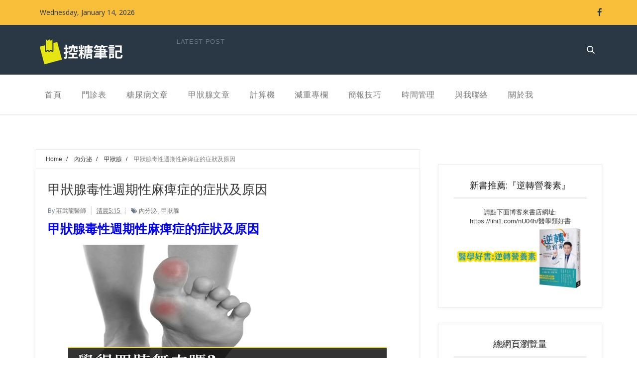

--- FILE ---
content_type: text/html; charset=UTF-8
request_url: http://www.dmnote.tw/2016/01/thyrotoxic-perioidic-paralysis.html
body_size: 37390
content:
<!DOCTYPE html>
<html dir='ltr' xmlns='http://www.w3.org/1999/xhtml' xmlns:b='http://www.google.com/2005/gml/b' xmlns:data='http://www.google.com/2005/gml/data' xmlns:expr='http://www.google.com/2005/gml/expr'>
<head>
<link href='https://www.blogger.com/static/v1/widgets/335934321-css_bundle_v2.css' rel='stylesheet' type='text/css'/>
<!--[if lt IE 9]> <script src="http://html5shiv.googlecode.com/svn/trunk/html5.js"> </script> <script data-ad-client="ca-pub-5853167512401016" async="async" src="https://pagead2.googlesyndication.com/pagead/js/adsbygoogle.js" ></script> <![endif]-->
<meta content='width=device-width,initial-scale=1,minimum-scale=1,maximum-scale=1' name='viewport'/>
<meta content='text/html;charset=UTF-8' http-equiv='Content-Type'/>
<meta content='IE=edge,chrome=1' http-equiv='X-UA-Compatible'/>
<meta content='text/html; charset=UTF-8' http-equiv='Content-Type'/>
<meta content='blogger' name='generator'/>
<link href='http://www.dmnote.tw/favicon.ico' rel='icon' type='image/x-icon'/>
<link href='http://www.dmnote.tw/2016/01/thyrotoxic-perioidic-paralysis.html' rel='canonical'/>
<link rel="alternate" type="application/atom+xml" title="控糖筆記:專業圖解糖尿病及甲狀腺衛教網站 - Atom" href="http://www.dmnote.tw/feeds/posts/default" />
<link rel="alternate" type="application/rss+xml" title="控糖筆記:專業圖解糖尿病及甲狀腺衛教網站 - RSS" href="http://www.dmnote.tw/feeds/posts/default?alt=rss" />
<link rel="service.post" type="application/atom+xml" title="控糖筆記:專業圖解糖尿病及甲狀腺衛教網站 - Atom" href="https://www.blogger.com/feeds/5551859362905699592/posts/default" />

<link rel="alternate" type="application/atom+xml" title="控糖筆記:專業圖解糖尿病及甲狀腺衛教網站 - Atom" href="http://www.dmnote.tw/feeds/6413981780956742726/comments/default" />
<!--Can't find substitution for tag [blog.ieCssRetrofitLinks]-->
<link href='https://blogger.googleusercontent.com/img/b/R29vZ2xl/AVvXsEipVXu1cex9DnGZDRL9A_qtoY-MdnQIgA8F2fHfooWS_dAOX-TZqmQ81A6kIRrK2lirT15eBM-tBhgUdrDMUOXMZvJGtxdBy6pf2sG-um81sKx32FHJhRAa7qc4tA9GMz8VNEnm-NXqqZOy/s640/%25E7%2594%25B2%25E7%258B%2580%25E8%2585%25BA%25E7%2594%259F%25E7%2590%2586%25E6%25A9%259F%25E8%25BD%25898.001.jpg' rel='image_src'/>
<meta content='http://www.dmnote.tw/2016/01/thyrotoxic-perioidic-paralysis.html' property='og:url'/>
<meta content='甲狀腺毒性週期性麻痺症的症狀及原因' property='og:title'/>
<meta content='內分泌新陳代謝科莊武龍醫師親自撰寫的衛教知識，讓你不被錯誤的觀念害了自己的健康。' property='og:description'/>
<meta content='https://blogger.googleusercontent.com/img/b/R29vZ2xl/AVvXsEipVXu1cex9DnGZDRL9A_qtoY-MdnQIgA8F2fHfooWS_dAOX-TZqmQ81A6kIRrK2lirT15eBM-tBhgUdrDMUOXMZvJGtxdBy6pf2sG-um81sKx32FHJhRAa7qc4tA9GMz8VNEnm-NXqqZOy/w1200-h630-p-k-no-nu/%25E7%2594%25B2%25E7%258B%2580%25E8%2585%25BA%25E7%2594%259F%25E7%2590%2586%25E6%25A9%259F%25E8%25BD%25898.001.jpg' property='og:image'/>
<title>
甲狀腺毒性週期性麻痺症的症狀及原因 - 控糖筆記:專業圖解糖尿病及甲狀腺衛教網站
</title>
<!-- Description and Keywords (start) -->
<meta content='台中市,中區,東區,南區,西區,北區,北屯區,西屯區,南屯區,太平區,大里區,霧峰區,烏日區,豐原區,后里區,石岡區,東勢區,和平區,新社區,潭子區,大雅區,彰化市,伸港鄉,線西鄉,秀水鄉,福興鄉,埔鹽鄉,芳苑鄉,花壇鄉,芬園鄉,大村鄉,鄉,埔心鄉,永靖鄉,社頭鄉,田尾鄉,大城鄉,竹塘鄉,溪州鄉,埤頭鄉,二水鄉,和美鎮,二林鎮,溪湖鎮,北斗鎮,田中鎮,鹿港鎮,員林市,南投縣,信義鄉,仁愛鄉,埔里鎮,魚池鄉,水里鄉,鹿谷鄉,竹山鎮,國姓鄉,中寮鄉,集集鎮,名間鄉,南投市,草屯鎮,中興新村,雲林縣,斗六市,斗南鎮,虎尾鎮,西螺鎮,土庫鎮,北港鎮,林內鄉,莿桐鄉,二崙鄉,崙背鄉,古坑鄉,麥寮鄉,臺西鄉,彰基,彰化基督教醫院,鹿港基督教醫院,員林基督教醫院,雲林基督教醫院,甲狀腺,結節,糖尿病,內分泌,莊武龍,減重,減肥,新陳代謝' name='keywords'/>
<!-- Description and Keywords (end) -->
<meta content='甲狀腺毒性週期性麻痺症的症狀及原因  |莊武龍醫師' property='og:title'/>
<meta content='http://www.dmnote.tw/2016/01/thyrotoxic-perioidic-paralysis.html' property='og:url'/>
<meta content='article' property='og:type'/>
<meta content='https://blogger.googleusercontent.com/img/b/R29vZ2xl/AVvXsEipVXu1cex9DnGZDRL9A_qtoY-MdnQIgA8F2fHfooWS_dAOX-TZqmQ81A6kIRrK2lirT15eBM-tBhgUdrDMUOXMZvJGtxdBy6pf2sG-um81sKx32FHJhRAa7qc4tA9GMz8VNEnm-NXqqZOy/s640/%25E7%2594%25B2%25E7%258B%2580%25E8%2585%25BA%25E7%2594%259F%25E7%2590%2586%25E6%25A9%259F%25E8%25BD%25898.001.jpg' property='og:image'/>
<meta content='控糖筆記:專業圖解糖尿病及甲狀腺衛教網站' property='og:site_name'/>
<meta content='http://www.dmnote.tw/' name='twitter:domain'/>
<meta content='甲狀腺毒性週期性麻痺症的症狀及原因' name='twitter:title'/>
<meta content='summary_large_image' name='twitter:card'/>
<meta content='https://blogger.googleusercontent.com/img/b/R29vZ2xl/AVvXsEipVXu1cex9DnGZDRL9A_qtoY-MdnQIgA8F2fHfooWS_dAOX-TZqmQ81A6kIRrK2lirT15eBM-tBhgUdrDMUOXMZvJGtxdBy6pf2sG-um81sKx32FHJhRAa7qc4tA9GMz8VNEnm-NXqqZOy/s640/%25E7%2594%25B2%25E7%258B%2580%25E8%2585%25BA%25E7%2594%259F%25E7%2590%2586%25E6%25A9%259F%25E8%25BD%25898.001.jpg' name='twitter:image'/>
<meta content='甲狀腺毒性週期性麻痺症的症狀及原因' name='twitter:title'/>
<!-- Social Media meta tag need customer customization -->
<meta content='Facebook App ID here' property='fb:app_id'/>
<meta content='Facebook Admin ID here' property='fb:admins'/>
<meta content='@username' name='twitter:site'/>
<meta content='@username' name='twitter:creator'/>
<link href='http://fonts.googleapis.com/css?family=Fjalla+One' rel='stylesheet' type='text/css'/>
<link href='https://maxcdn.bootstrapcdn.com/font-awesome/4.4.0/css/font-awesome.min.css' rel='stylesheet'/>
<link href='http://fonts.googleapis.com/css?family=Raleway:300,400,500,600' rel='stylesheet' type='text/css'/>
<link href='http://fonts.googleapis.com/css?family=Open+Sans:400,300,300italic,400italic,600,600italic,700,700italic,800,800italic' rel='stylesheet' type='text/css'/>
<link href='http://fonts.googleapis.com/css?family=Signika:400,300,600,700' rel='stylesheet' type='text/css'/>
<link href='https://fonts.googleapis.com/css?family=Vidaloka' rel='stylesheet' type='text/css'/>
<style id='page-skin-1' type='text/css'><!--
/*
-----------------------------------------------
Blogger Template Style
Name:        Blogus
Author :     http://www.themexpose.com
License:     Full Version
----------------------------------------------- */
/* Variable definitions
====================
<Variable name="maincolor" description="Main Color" type="color" default="#F9BF3B"/>
*/
html,body,div,span,applet,object,iframe,h1,h2,h3,h4,h5,h6,p,blockquote,pre,a,abbr,acronym,address,big,cite,code,del,dfn,em,img,ins,kbd,q,s,samp,small,strike,strong,sub,sup,tt,var,b,u,i,center,dl,dt,dd,ol,ul,li,fieldset,form,label,legend,table,caption,tbody,tfoot,thead,tr,th,td,article,aside,canvas,details,embed,figure,figcaption,footer,header,hgroup,menu,nav,output,ruby,section,summary,time,mark,audio,video{margin:0;padding:0;border:0;font-size:100%;font:inherit;vertical-align:baseline;}
/* HTML5 display-role reset for older browsers */
article,aside,details,figcaption,figure,footer,header,hgroup,menu,nav,section{display:block;}body{line-height:1;display:block;}*{margin:0;padding:0;}html{display:block;}ol,ul{list-style:none;}blockquote,q{quotes:none;}blockquote:before,blockquote:after,q:before,q:after{content:&#39;&#39;;content:none;}table{border-collapse:collapse;border-spacing:0;}
body#layout .widget-content {
border: 1px solid #CCC;
color: #666;
height: 3.3em;
line-height: 1em;
overflow: visible;
padding: 5px;
position: relative;
text-align: center;
}
body#layout #bottombar .left {
float: left;
width: 30%;
}
/* FRAMEWORK */
.navbar,.post-feeds,.feed-links{display:none;
}
.section,.widget{margin:0 0 0 0;padding:0 0 0 0;
}
strong,b{font-weight:bold;
}
cite,em,i{font-style:italic;
}
a:link{color:#383838;text-decoration:none;outline:none;transition:all 0.25s;-moz-transition:all 0.25s;-webkit-transition:all 0.25s;
}
a:visited{color:#333333;text-decoration:none;
}
a:hover{color:#F9BF3B;text-decoration:none;
}
a img{border:none;border-width:0;outline:none;
}
abbr,acronym{
}
sup,sub{vertical-align:baseline;position:relative;top:-.4em;font-size:86%;
}
sub{top:.4em;}small{font-size:86%;
}
kbd{font-size:80%;border:1px solid #999;padding:2px 5px;border-bottom-width:2px;border-radius:3px;
}
mark{background-color:#ffce00;color:black;
}
p,blockquote,pre,table,figure,hr,form,ol,ul,dl{margin:1.5em 0;
}
hr{height:1px;border:none;background-color:#666;
}
/* heading */
h1,h2,h3,h4,h5,h6{font-weight:bold;line-height:normal;margin:0 0 0.6em;
}
h1{font-size:200%
}
h2{font-size:180%
}
h3{font-size:160%
}
h4{font-size:140%
}
h5{font-size:120%
}
h6{font-size:100%
}
/* list */
ol,ul,dl{margin:.5em 0em .5em 3em
}
ol{list-style:decimal outside
}
ul{list-style:disc outside
}
li{margin:.5em 0
}
dt{font-weight:bold
}
dd{margin:0 0 .5em 2em
}
/* form */
input,button,select,textarea{font:inherit;font-size:100%;line-height:normal;vertical-align:baseline;
}
textarea{display:block;-webkit-box-sizing:border-box;-moz-box-sizing:border-box;box-sizing:border-box;
}
/* code youtube embed */
.video-container {
position: relative;
padding-bottom: 56.25%;
padding-top: 30px; height: 0; overflow: hidden;
}
.video-container iframe,
.video-container object,
.video-container embed {
position: absolute;
top: 0;
left: 0;
width: 100%;
height: 100%;
}
/* code blockquote */
pre,code{font-family:&quot;Courier New&quot;,Courier,Monospace;color:inherit;
}
pre{white-space:pre;word-wrap:normal;overflow:auto;
}
.post-body
blockquote{
display:block;
background: #400080;
padding: 20px 20px 15px 40px;
margin: 0 0 20px;
position: relative;
/*Font*/
font-family: Microsoft JhengHei;
font-size: 1.2em;
line-height: 1.2;
color: #ffffff;
text-align: justify;
/*Borders - (Optional)*/
border-left: 0px solid #0c93c7;
border-right: 0px solid #c76c0c;
/*Box Shadow - (Optional)*/
-moz-box-shadow: 2px 2px 15px #ccc;
-webkit-box-shadow: 2px 2px 15px #ccc;
box-shadow: 2px 2px 15px #ccc;
}
blockquote::before{
content: "\201C"; /*Unicode for Left Double Quote*/
/*Font*/
font-family: Georgia, serif;
font-size: 2.5em;
font-weight: bold;
color: #ffff00;
/*Positioning*/
position: absolute;
left: 10px;
top:5px;
}
blockquote::after{
/*Reset to make sure*/
content: "";
}
blockquote a{
text-decoration: none;
background: #eee;
cursor: pointer;
padding: 0 3px;
color: #c76c0c;
}
blockquote a:hover{
color: #666;
}
blockquote em{
font-style: italic;
}
a.quickedit img {width:18px!important;height:18px!important;border:0!important;padding:0!important;}
a.quickedit {background:transparent!important;}
/* table */
.post-body table[border=&quot;1&quot;] th, .post-body table[border=&quot;1&quot;] td, .post-body table[border=&quot;1&quot;] caption{border:1px solid;padding:.2em .5em;text-align:left;vertical-align:top;
}
.post-body table.tr-caption-container {border:1px solid #e5e5e5;
}
.post-body th{font-weight:bold;
}
.post-body table[border=&quot;1&quot;] caption{border:none;font-style:italic;
}
.post-body table{
}
.post-body td, .post-body th{vertical-align:top;text-align:left;font-size:13px;padding:3px 5px;border:1px solid #e5e5e5;
}
.post-body th{background:#f0f0f0;
}
.post-body table.tr-caption-container td {border:none;padding:8px;
}
.post-body table.tr-caption-container, .post-body table.tr-caption-container img, .post-body img {max-width:100%;height:auto;
}
.post-body td.tr-caption {color:#666;font-size:80%;padding:0px 8px 8px !important;
}
img {
max-width:100%;
height:auto;
border:0;
}
table {
max-width:100%;
}
.clear {
clear:both;
}
.clear:after {
visibility:hidden;
display:block;
font-size:0;
content:" ";
clear:both;
height:0;
}
body#layout .containz {
width: 100%;
}
body#layout #mywrapper{
width: 60%;
float: left;
}
body#layout #post-wrapper {
width: 100%;
float: left;
}
body#layout div#main {
width: 100%;
}
body#layout #header-wrapper {
min-height: 0px;
margin-top: 70px;
}
body {
background: #fff none repeat scroll top left;
margin: 0 0 0 0;
padding: 0 0 0 0;
color: #333333;
font: normal normal 13px Arial, sans-serif;
text-align: left;
}
/* outer-wrapper */
#outer-wrapper {
background:#ffffff;
max-width:100%;
margin:0px auto;
overflow:hidden;
}
/* NAVIGATION MENU */
.top-menu {
font:normal normal 12px Arial, sans-serif;
margin:0 auto;
height:50px;
overflow:hidden;
padding: 0 28px;
background: #f9bf3b;
}
.top-menu1 {
font:normal normal 12px Arial, sans-serif;
margin:0 auto;
height:43px;
overflow:hidden;
padding: 11px 0px 0;
}
.menubar {
list-style-type:none;
margin:0 0 0 0;
padding:0 0 0 0;
}
.menubar li {
display:block;
float:left;
line-height:38px;
margin:0 0 0 0;
padding:0 0 0 0;
}
.menubar li a {
background: #fff;
color: #E0E0E0;
display: block;
padding: 0 12px;
}
.menubar li a:hover {
background:#FF6F69;
}
ul.socialbar {
height:38px;
margin:0 0 0 0;
padding:0 0;
float:right;
}
ul.socialbar li {
display:inline-block;
list-style-type:none;
float:right;
margin:0 0;
padding:0 0;
border-right:none;
}
/* HEADER WRAPPER */
#header-wrapper {
margin:0 auto;
overflow:hidden;
padding: 0 28px;
background: #2A3744;
height: 100px;
}
.header {
float: left;
width: 25%;
height: 100px;
padding: 15px 0;
}
.col-md-8 {
position: relative;
width: 66.66666667%;
float: left;
}
.search-content {
background: #2A3744;
height: 95px;
position: absolute;
width: 100%;
padding-top: 20px;
visibility: hidden;
opacity: 0;
transition: .4s;
z-index: 999;
}
.search-content input, .search-content input:focus {
border: none;
outline: 0;
background: transparent;
padding: 0px 0;
color: #fff;
width: 100%;
font-size: 16px;
margin: 4px 0 0;
box-shadow: none;
}
.search-content input.search-submit {
display: none;
}
.top-post {
padding: 24px 0 0;
}
.top-post a {
color: #fff;
font-weight: 500;
line-height: 1.1;
}
.top-post span {
font-size: 13px;
line-height: 20px;
letter-spacing: 0.05em;
text-transform: uppercase;
color: #6a7a89;
margin: 0 0 3px;
display: table;
}
.top-post h4 {
margin: 0;
font-size: 20px;
color: #fff;
font-family: 'Vidaloka', serif;
}
.col-md-1 {
width: 8.33333333%;
float: left;
}
.search-trigger {
float: right;
margin: 42px 15px 0 0;
}
.search-trigger img {
cursor: pointer;
}
.header h1.title::first-letter {
color: #FF6F69;
}
div#header-inner {
margin-left: 10px;
}
.header h1.title,.header p.title {
font:normal bold 64px Fjalla One, Arial, Helvetica, sans-serif;
margin:0 0 0 0;
text-transform:uppercase;
color: #666;
}
.header .description {
color:#555555;
}
.header a {
color:#333333;
}
.header a:hover {
color:#999;
}
.header img {
display:block;
padding: 14px 0 39px;
}
.header-right {
float: right;
padding: 0;
overflow: hidden;
margin: 27px 0px 0 0;
width: 72.8%;
max-width: 728px;
max-height: 90px;
}
.Label li{    position: relative;
padding: 10px 20px 10px 5px !important;
list-style: disc;
display: block;
border-bottom: 1px solid #eee;}
.Label li a{color: rgba(0,0,0,.8);
font-weight: 700;
font-size: 14px;
transition: all .3s;}
.Label li:hover:before{color:#333;}
.Label li span{border:1px solid rgba(0,0,0,.1);padding:0 6px;display:block;line-height:20px;position:absolute;right:15px;top:10px;border-radius:200px;font-size:11px;margin-top:2px}
#mydate {
color: #2A3744;
float: left;
font: 14px open sans;
padding: 15px 10px;
}
#mydate a {
background: none repeat scroll 0 0 #333333;
color: #ffffff;
font-family: sans-serif;
font-weight: bolder;
padding: 13px 16px 16px;
}
div#top-social {
float: right;
}
#top-social a{
font-size:17px;
margin-left:15px;
line-height:52px;
color:#2A3744;
-webkit-transition: all 0.2s linear;
-moz-transition: all 0.2s linear;
-ms-transition: all 0.2s linear;
-o-transition: all 0.2s linear;
transition: all 0.2s linear;
}
span.smg-label {
display: none;
}
.header-right img {
display:block;
}
#nav {
background: #fff;
border-bottom: 2px solid #e9edf1;
border-radius: 0px;
height: 80px;
margin: 0;
z-index: 99;
line-height: 80px;
}
.menubar2 {
list-style: none;
margin:0 0 0 0;
*zoom: 1;
float:left;
}
.menubar2:before,
.menubar2:after {
content: " ";
display: table;
}
.menubar2:after {
clear: both;
}
.menubar2 ul {
list-style: none;
margin:0 0 0 0;
width:12em;
}
.menubar2 a {
display:block;
padding:0 20px;
}
.menubar2 li {
position: relative;
margin:0 0;
}
.menubar2 > li {
float: left;
}
.menubar2 > li > a {
display: block;
height: 80px;
line-height: 80px;
font-size: 16px;
text-transform: uppercase;
letter-spacing: 0.05em;
color: #777;
font-family: Open Sans,'Helvetica Neue',Arial,sans-serif;
}
.menubar2 li ul {
background: #fff;
display:block;
position:absolute;
left:0;
z-index:10;
visibility:hidden;
opacity:0;
-webkit-transition:all .25s ease-out;
-moz-transition:all .25s ease-out;
-ms-transition:all .25s ease-out;
-o-transition:all .25s ease-out;
transition:all .25s ease-out;
background-clip: padding-box;
background-color: #fff;
border: 1px solid rgba(0, 0, 0, 0.15);
border-radius: 4px;
box-shadow: 0 6px 12px rgba(0, 0, 0, 0.176);
font-size: 14px;
left: 0;
list-style: outside none none;
margin: 2px 0 0;
min-width: 160px;
padding: 5px 0;
position: absolute;
text-align: left;
top: 100%;
z-index: 1000;
}
.menubar2 li li ul {
left:100%;
top:-1px;
}
.menubar2 > li.hover > ul {
visibility:visible;
opacity:10;
}
.menubar2 li li.hover ul {
visibility:visible;
opacity:10;
}
.menubar2 li li a {
display: block;
color: #666;
font-family: sans-serif;
position: relative;
z-index: 100;
line-height: 32px;
}
.menubar2 li li a:hover {
color:#878787;
}
.menubar2 li li li a {
color: #e0dfdf;
font-family: 'Droid Sans', sans-serif;
text-shadow: 0 1px 1px #4B4B4B;
z-index:20;
}
i.fa.fa-home {
font-size: 25px;
padding: 12px 5px;
}
/* CONTENT WRAPPER */
#content-wrapper {
background-color:transparent;
margin: 0 auto;
padding: 15px 28px 0;
word-wrap:break-word;
}
div#featured-posts-section {
max-height: 342px;
overflow: hidden;
}
.largebanner {
background:#fff;
border-right:1px solid #e5e5e5;
border-bottom:1px solid #e5e5e5;
border-left:1px solid #e5e5e5;
}
.largebanner .widget {
padding:15px 14px;
overflow:hidden;
}
.largebanner img, .largebanner iframe{
display:block;
max-width:100%;
border:none;
overflow:hidden;
}
/* POST WRAPPER */
#post-wrapper {
background:transparent;
float:left;
width:790px;
max-width:790px;
margin:0 0 10px;
margin-top: -25px;
}
.post-container {
padding:15px 0px 0 0;
}
.alert-message{position:relative;display:block;background-color:#f7f8fa;padding:20px;margin:20px 0;border-radius:2px;color:#39484d;}
.alert-message p{margin:0!important;padding:0;line-height:22px;font-size:13px;color:#39484d}
.alert-message span{font-size:14px!important}
.alert-message i{font-size:22px;text-align:left;display:inline-block;
position:absolute;right:0;top:0;padding:20px;opacity:0.8;}
.alert-message.success{background-color:#30C6E8;color:#fff}
.alert-message.success a,.alert-message.success span{color:#fff}
.alert-message.alert{background-color:#4B6397;color:#fff}
.alert-message.alert a,.alert-message.alert span{color:#fff}
.alert-message.warning{background-color:#F1BE6B;color:#fff}
.alert-message.warning a,.alert-message.warning span{color:#fff}
.alert-message.error{background-color:#D95447;color:#fff}
.alert-message.error a,.alert-message.error span{color:#fff}
.breadcrumbs {    font-size: 90%;
height: 16px;
margin-top: 1px;
overflow: hidden;
padding: 11px;
border-top: 1px solid #eee;
border-left: 1px solid #eee;
border-right: 1px solid #eee;}
.breadcrumbs > span {padding: 10px 5px 10px 10px;}
.breadcrumbs > span:last-child {background: none repeat scroll 0 0 transparent;color: #808080;}
.breadcrumbs a {color: #333333;}
.post {
background: #ffffff;
margin: 0 0 15px;
padding: 25px;
padding-bottom: 30px;
background: #ffffff;
border: 1px solid #eee;
box-shadow: 0 1px 5px #efefef;
}
.post-body {
display: block;
margin: 0 0 0 0;
font-size: 14px;
line-height: 28px;
color: #585858;
}
h2.post-title, h1.post-title {
color: #222;
margin: 0 0 15px 0;
font-size: 24px;
line-height: 1.3;
font-family: 'Vidaloka', serif;
font-weight: 400;
margin-bottom: 10px;
}
h2.post-title a, h1.post-title a, h2.post-title, h1.post-title {
color:#383838;
}
h2.post-title a:hover, h1.post-title a:hover {
color:#F9BF3B;
}
.img-thumbnail {
background:#fbfbfb url(https://blogger.googleusercontent.com/img/b/R29vZ2xl/AVvXsEhxv30RLBo1WMtKhJZdWcWLs1JEBNj_2cp2VC7Q7myD6Y4_15Ej2T6CiWL7hhssUbOnhLi6lH6K1FoqdXb6OJD3q78OxWV7O4yvkOtzQoUIJFNlKcmxyGf7KwAZNisQ3TpNbdBq4sjUrin4/w200-c-h140/no-image.png) no-repeat center center;
position:relative;
float:left;
width:300px;
height:220px;
margin:0 30px 0 0;
}
.img-thumbnail img {
width:300px;
height:220px;
}
span.rollover {
}
span.rollover:before {
content:"";
position: absolute;
width:24px;
height:24px;
margin:-12px;
top:50%;
left:50%;
}
span.rollover:hover {
opacity: .7;
-o-transition:all 1s;
-moz-transition:all 1s;
-webkit-transition:all 1s;
}
.post-info {
background: transparent;
padding: 5px 0 10px;
font-size: 12px;
font-weight: 400;
line-height: 21px;
text-transform: uppercase;
color: #6a7a89;
text-transform: capitalize;
font-family: Open Sans,'Helvetica Neue',Arial,sans-serif;
}
.post-info i {
border-left: 1px dotted rgba(0,0,0,0.2);
padding-left: 10px;
}
.post-info a {
display:inline-block;
color:#666666;
}
.author-info, .time-info, .comment-info, .label-info, .review-info {
margin-right:7px;
display:inline;
}
a.readmore {
display: inline-block;
color: #555;
font-size: 13px;
margin-top: 15px;
}
/* Page Navigation */
.pagenavi {
clear: both;
margin: 40px 0 20px;
text-align: center;
font-size: 14px;
font-weight: bold;
padding: 20px;
text-transform: uppercase;
border: 1px solid #eee;
box-shadow: 0 1px 5px #efefef;
}
.pagenavi span,.pagenavi a {
padding: 6px 15px 6px 15px;
margin-right:3px;
display:inline-block;
color:#666;
background: none repeat scroll 0 0 transparent;
border: 1px solid #eee;
box-shadow: 0 1px 0px #efefef;
}
.pagenavi .current, .pagenavi .pages, .pagenavi a:hover {
border: 1px solid $(readmore.hover.color);
}
.pagenavi .pages {
display:none;
}
/* SIDEBAR WRAPPER */
#sidebar-wrapper {
background:transparent;
float:right;
width:35%;
max-width:330px;
margin:15px auto 0;
}
.sidebar-container {
padding:0px 0;
}
.sidebar h2, .panel h2 {
display: block;
font-family: open sans;
line-height: 22px;
color: #222;
padding-bottom: 15px;
margin-bottom: 20px;
font-weight: 400;
text-align: center;
text-transform: uppercase;
font-size: 18px;
}
#sidebar1 h2 span,#sidebar h2 span{
}
.sidebar h2 span {
padding-bottom: 11px;
border-bottom: 3px #444 solid;
}
#bottombar h2 span {
border-bottom: 2px solid #F9BF3B;
bottom: -2px;
padding: 6px;
color: #666;
}
div#comments {
padding: 25px;
padding-bottom: 30px;
background: #ffffff;
border: 1px solid #eee;
box-shadow: 0 1px 5px #efefef;
}
.sidebar h2:after, .panel h2:after {
content: " ";
width:90px;
height: 0px;
position: absolute;
left: 0;
bottom: -2px;
}
.sidebar .widget {
margin:30px 0 15px;
border: 1px solid #eee;
padding: 30px;
box-shadow: 0 1px 5px #efefef;
}
.sidebar ul, .sidebar ol {
list-style-type:none;
margin:0 0 0 0;
padding:0 0 0 0;
}
.sidebar li {
margin:5px 0;
padding:0 0 0 0;
}
/* Recent Post */
.recent-post-title {
margin:0 0 15px;
padding:0;
position:relative;
}
div.recent-post-title:after {
}
.containz {
width: 1140px;
margin: 0 auto;
}
.recent-post-title h2 {
display: block;
font-family: 'Raleway',sans-serif;
font-weight: 500;
font-size: 24px;
line-height: 24px;
padding: 0 0 13px 0px;
margin: 6px 0 5px 0;
border-bottom: 3px #F9BF3B solid;
color: #222;
}
.recent-post-title h2 span{padding-bottom: 11px;
border-bottom: 3px #444 solid;}
.recent-post-title h2 a {
color:#474747;
}
.stylebox {
float:left;
width:50%;
margin:0 0;
}
.stylebox .widget {
padding:0 15px 15px 0;
}
.stylebox .widget-content {
background:#ffffff;
}
.stylebox ul {
list-style-type:none;
margin:0 0 0 0;
padding:0 0 0 0;
}
.stylebox1 {
float:left;
width:98%;
margin:0 0;
}
.stylebox1 .widget {
padding:0 0px 15px 0;
}
.stylebox1 .widget-content {
background:#ffffff;
}
.stylebox1  ul {
list-style-type:none;
margin:0 0 0 0;
padding:0 0 0 0;
}
/* Recent Post */
ul.xpose_thumbs {
margin:0 0 0 0;
}
ul.xpose_thumbs li {
font-size:12px;
min-height:68px;
margin:0 0 8px;
padding:0 0 8px;
border-bottom:1px dotted #e5e5e5;
}
ul.xpose_thumbs .xpose_thumb {
position:relative;
background:#fbfbfb;
margin:3px 0 10px 0;
width:100%;
height:50px;
padding-bottom:46%;
overflow:hidden;
}
ul.xpose_thumbs .xpose_thumb img {
height:auto;
width:100%;
}
ul.xpose_thumbs1 {
margin:0 0 0 0;
width:65%;
float:left;
}
ul.xpose_thumbs1 li {
font-size:12px;
min-height:68px;
margin:0 0 8px;
padding:0 0 8px;
border-bottom:1px dotted #e5e5e5;
}
ul.xpose_thumbs1 .xpose_thumb {
position:relative;
background:#fbfbfb;
margin:3px 0 10px 0;
width:100%;
height:62px;
padding-bottom:46%;
overflow:hidden;
}
ul.xpose_thumbs1 .xpose_thumb img {
height:auto;
width:100%;
}
ul.xpose_thumbs2 {
font-size:13px;
}
ul.xpose_thumbs2 li {
padding:0 0;
min-height:106px;
font-size:11px;
margin: 0 0 8px;
padding: 0 0 8px;
border-bottom:1px dotted #e5e5e5;
}
ul.xpose_thumbs2 .xpose_thumb2 {
background:#fbfbfb;
float:left;
margin:3px 8px 0 0;
height:100px;
width:100px;
}
ul.xpose_thumbs2 .xpose_thumb2 img {
height:100px;
width:100px;
}
span.xpose_title {
font-family: "Raleway",Helvetica,Arial,sans-serif;
font-size: 22px;
line-height: 24px;
font-weight: 500;
color: #222;
margin: 0 0 15px 0;
}
span.xpose_title2 {
font-size:16px;
}
span.xpose_title_big {
font-family: "Raleway",Helvetica,Arial,sans-serif;
font-size: 36px;
line-height: 40px;
font-weight: 400;
color: #222;
margin: 0 0 30px 0;
}
span.xpose_title22 {
font-size: 18px;
line-height: 24px;
font-weight: 500;
color: #222;
margin: 0 0 0 0;
}
span.rp_summary {
display: block;
margin: 0 0 0 0;
font-size: 16px;
line-height: 28px;
color: #585858;
}
span.xpose_meta {
background: transparent;
display: block;
font-size: 11px;
color: #aaa;
color: #aaa !important;
margin: 0px 0 0px 0;
font-size: 13px;
font-weight: 400;
line-height: 21px;
text-transform: uppercase;
}
span.xpose_meta a {
color: #aaa !important;
display: inline-block;
margin: 10px 0 10px 0;
font-size: 13px;
font-weight: 400;
line-height: 21px;
color: #c4c4c4;
text-transform: uppercase;
}
span.xpose_meta_date, span.xpose_meta_comment, span.xpose_meta_more  {
display:inline-block;
margin-right:8px;
}
span.xpose_meta_date:before {
content: "\f073";
font-family: FontAwesome;
font-style: normal;
font-weight: normal;
text-decoration: inherit;
padding-right:4px;
}
span.xpose_meta_comment:before  {
content: "\f086";
font-family: FontAwesome;
font-style: normal;
font-weight: normal;
text-decoration: inherit;
padding-right:4px;
}
span.xpose_meta_more:before {
content: "\f0a9";
font-family: FontAwesome;
font-style: normal;
font-weight: normal;
text-decoration: inherit;
padding-right:4px;
}
ul.xpose_thumbs2 li a:hover, ul.xpose_thumbs li a:hover {
color:#F9BF3B;
}
ul.xpose_thumbs22 {
font-size:13px;
width:32%;
float:right;
}
ul.xpose_thumbs22 li {
padding:0 0;
min-height:66px;
font-size:11px;
margin: 0 0 8px;
padding: 0 0 3px;
border-bottom:1px dotted #e5e5e5;
}
ul.xpose_thumbs22 .xpose_thumb2 {
background: #fbfbfb;
float: left;
margin: 3px 8px 6px 0;
height: 140px;
width: 245px;
}
ul.xpose_thumbs22 .xpose_thumb2 img {
height:140px;
width:245px;
}
span.xpose_title {
font-family: "Raleway",Helvetica,Arial,sans-serif;
font-size: 22px;
line-height: 24px;
font-weight: 500;
color: #222;
margin: 0 0 15px 0;
}
span.xpose_title2 {
font-size:16px;
}
span.rp_summary {
display: block;
margin: 0 0 0 0;
font-size: 16px;
line-height: 28px;
color: #585858;
}
span.xpose_meta {
background: transparent;
display: block;
font-size: 11px;
color: #aaa;
color: #aaa !important;
margin: 0px 0 0px 0;
font-size: 13px;
font-weight: 400;
line-height: 21px;
text-transform: uppercase;
}
span.xpose_meta a {
color: #aaa !important;
display: inline-block;
margin: 10px 0 10px 0;
font-size: 13px;
font-weight: 400;
line-height: 21px;
color: #c4c4c4;
text-transform: uppercase;
}
span.xpose_meta_date, span.xpose_meta_comment, span.xpose_meta_more  {
display:inline-block;
margin-right:8px;
}
span.xpose_meta_date:before {
content: "\f073";
font-family: FontAwesome;
font-style: normal;
font-weight: normal;
text-decoration: inherit;
padding-right:4px;
}
span.xpose_meta_comment:before  {
content: "\f086";
font-family: FontAwesome;
font-style: normal;
font-weight: normal;
text-decoration: inherit;
padding-right:4px;
}
span.xpose_meta_more:before {
content: "\f0a9";
font-family: FontAwesome;
font-style: normal;
font-weight: normal;
text-decoration: inherit;
padding-right:4px;
}
ul.xpose_thumbs22 li a:hover, ul.xpose_thumbs li a:hover {
color:#F9BF3B;
}
/* BOTTOMBAR */
#bottombar {
background:#fff;
overflow:hidden;
padding:45px 28px;
color:#dddddd;
}
#bottombar .left {
float:left;
width:34%;
}
#bottombar .center {
float:left;
width:34%;
}
#bottombar .right {
float:right;
width:32%;
}
#bottombar .left .widget, #bottombar .center .widget {
margin:0 15px 15px 0;
}
#bottombar .right .widget {
margin:0 0 15px 0;
}
#bottombar h2 {
font-family: open sans;
line-height: 22px;
color: #222;
padding-bottom: 15px;
font-weight: 400;
text-align: center;
text-transform: uppercase;
font-size: 18px;
}
#bottombar .widget h2:after {
content: '';
display: inline-block;
left: 0px;
width: 100%;
height: 1px;
border: 1px solid rgba(0,0,0,0.08);
border-left: none;
border-right: none;
}
#bottombar ul, #bottombar ol {
list-style-type:none;
margin:0 0 0 0;
padding:0 0 0 0;
}
#bottombar li {
margin:5px 0;
padding:0 0 0 0;
}
#bottombar ul li:before {
color:#eeeeee !important;
}
#bottombar a {
color:#333;
}
#bottombar a:hover {
color:#666;
}
/* FOOTER */
#footer-wrapper {
background:#fff;
margin:0 auto;
padding:8px 20px;
overflow:hidden;
color:#eeeeee;
font-size:12px;
border-top: 1px solid #eee;
}
.footer-left {
float:left;
margin:10px;
margin-top: 32px;
color: #626262;
}
.footer-left a span:hover {
color:#FF6F69;
}
.footer-right {
float:right;
margin:10px;
color: #949494;
}
#footer-wrapper a {
color:#646464;
}
#footer-wrapper a:hover {
color:#333;
}
/* CUSTOM WIDGET */
.widget ul {
line-height:1.4em;
}
/* Tab Menu */
.set, .panel {
margin: 0 0;
}
.tabs .panel {
padding:0 0;
}
.tabs-menu {
border-bottom:3px solid #E73138;
padding: 0 0;
margin:0 0;
}
.tabs-menu li {
font:normal bold 12px Arial, sans-serif;
display: inline-block;
*display: inline;
zoom: 1;
margin: 0 3px 0 0;
padding:10px;
background:#fff;
border:1px solid #e5e5e5;
border-bottom:none !important;
color:#333333;
cursor:pointer;
position:relative;
}
.tabs-menu .active-tab {
background:#E73138;
border:1px solid #E73138;
border-bottom:none !important;
color:#fff;
}
.tabs-content {
padding:10px 0;
}
.tabs-content .widget li {
float:none !important;
margin:5px 0;
}
.tabs-content .widget ul {
overflow:visible;
}
/* Custom CSS for Blogger Popular Post Widget */
.PopularPosts ul,
.PopularPosts li,
.PopularPosts li img,
.PopularPosts li a,
.PopularPosts li a img {
margin:0 0;
padding:0 0;
list-style:none;
border:none;
background:none;
outline:none;
}
.PopularPosts ul {
margin:.5em 0;
list-style:none;
color:black;
counter-reset:num;
}
.PopularPosts ul li img {
display: block;
margin: 0 1em 0 0;
width: 75px;
height: 75px;
float: left;
border-radius: 50%;
}
.PopularPosts ul li {
margin:0 10% .4em 0 !important;
padding:.5em 0 .5em 0 !important;
counter-increment:num;
position:relative;
}
.PopularPosts ul li:before,
.PopularPosts ul li .item-title a, .PopularPosts ul li a {
font-weight:bold;
color:#3a3a3a !important;
text-decoration:none;
}
.PopularPosts .item-title {
padding-bottom: .2em;
padding-top: 0px;
padding-left: 0px;
}
/* Set color and level */
.PopularPosts ul li {margin-right:1% !important}
.PopularPosts .item-thumbnail {
margin:0 0 0 0;
}
.PopularPosts .item-snippet {
font-size:11.5px;
color: #5C5C5C;
}
.profile-img{
display:inline;
opaciry:10;
margin:0 6px 3px 0;
}
/* back to top */
#back-to-top {
background:#353738;
color:#ffffff;
padding:8px 10px;
font-size:24px;
border: 1px solid #4b4b4b;
}
.back-to-top {
position:fixed !important;
position:absolute;
bottom:20px;
right:20px;
z-index:999;
}
/* ==== Related Post Widget Start ==== */
#related-posts h2 > span{
}
#related-posts{
float:left;
width:100%;
margin-bottom:40px;
}
#related-posts h2{
padding: 4px 0;
font: normal normal 18px Oswald;
text-transform: uppercase;
font: normal bold 15px Arial, sans-serif;
text-align: left;
color: #474747;
margin-bottom: 5px;
}
#related-posts a {
width: 240px;
text-decoration: none;
float: left;
}
#related-posts #r-title {
width: 100%;
padding: 9px 0px 20px;
color: #FFF;
height: 25px;
text-align: left;
margin: -63px 0px 0px;
font: 12px;
background: #111 none repeat scroll 0% 0%;
opacity: 0.7;
line-height: 1.3em;
}
#related-posts h8 {
padding-left: 14px;
display: inline-block;
}
#related-posts .related_img {
padding:0px;
width:100%;
height:160px;
}
#related-posts .related_img:hover{
opacity:.7;
filter:alpha(opacity=70);
-moz-opacity:.7;
-khtml-opacity:.7;
}
/* share buttons */
.share-buttons-box {
height: 67px;
background: url(https://blogger.googleusercontent.com/img/b/R29vZ2xl/AVvXsEjmkHPZ9nwHlAt3qTG-xjEk02RD7Ci1HOgfKj-1gwERWRY1sIjc2yhrhrNhQvl11_UFHAjhMvtAareJTB_5DymgUGUuVH195wBop4X8druFqoXOfGptA2_Ccak__wW7DCdyQ0EJCCvd0uwI/s1600/share.png) no-repeat 330px 10px;
margin:20px 0 15px;
overflow:hidden;
}
.share-buttons {
margin:0 0;
height:67px;
float:left;
}
.share-buttons .share {
float:left;
margin-right:10px;
display:inline-block;
}
/* error and search */
.status-msg-wrap {
font-size:120%;
font-weight:bold;
width:100%;
margin:20px auto;
}
.status-msg-body {
padding:20px 2%;
width:96%;
}
.status-msg-border {
border:1px solid #e5e5e5;
opacity:10;
width:auto;
}
.status-msg-bg {
background-color:#ffffff;
}
.status-msg-hidden {
padding:20px 2%;
}
#ArchiveList ul li:before {
content:"" !important;
padding-right:0px !important;
}
/* facebook comments */
.fb-comments{width: 100% !important;}
.fb-comments iframe[style]{width: 100% !important;}
.fb-like-box{width: 100% !important;}
.fb-like-box iframe[style]{width: 100% !important;}
.fb-comments span{width: 100% !important;}
.fb-comments iframe span[style]{width: 100% !important;}
.fb-like-box span{width: 100% !important;}
.fb-like-box iframe span[style]{width: 100% !important;
}
.rich-snippet {
padding:10px;
margin:15px 0 0;
border:3px solid #eee;
font-size:12px;
}
/*-------sidebar----------------*/
.sidebar-narrow{margin:0}
#sidebar-narrow .widget{margin-bottom:30px;}
#sidebar-narrow{float:right;width:160px;margin-right: 14px;
border-right: 1px solid #eaeaea;
border-left: 1px solid #eaeaea;
padding: 16px 10px 0 15px;}
div#main {
width: 98%;
margin-top: 25px;
}
div#mywrapper {
float: left;
width: 694px;
}
#sidebartab {
margin-bottom: 15px;
margin-top: -20px;
}
.tab-widget-menu {
height: 46px;
margin: 0;
padding: 8px 0 0 2px;
}
#sidebartab .widget {
margin-bottom: 0;
padding-bottom: 0;
}
#sidebartab .h2title {
display: none;
}
#sidebartab .h2titlesmall {
display: none;
}
#sidebartab .widget-content {
box-shadow: none;
-moz-box-shadow: none;
-webkit-box-shadow: none;
border: 0;
}
.tab-widget-menu ul, .tab-widget-menu li {
list-style: none;
padding: 0;
margin: 0;
}
.tab-widget-menu li {
background: #333;
bottom: -2px;
color: #FFF;
cursor: pointer;
float: left;
height: 38px;
line-height: 38px;
margin: -2px 0px 0 0px;
padding: 0;
position: relative;
text-align: center;
width: 33.3%;
z-index: 2;
}
.tab-widget-menu li.selected {
background: #F9BF3B;
border-width: 1px 1px 3px;
color: #FFF;
margin-top: -2px;
}
#sidebartab .h2title, #sidebartab h2 {
display: none;
}
#sidebartab .h2titlesmall, #sidebartab h2 {
display: none;
}
#sidebartab .widget-content img {
padding: 2px;
border: 1px solid lightGrey;
width: 100px;
height: 100px;
}
#sidebartab .popular-posts li {
background: none repeat scroll 0 0 transparent;
border-bottom: 1px solid #E9E9E9;
overflow: hidden;
padding: 10px 0;
}
.PopularPosts img:hover, #sidebartab .widget-content img:hover {
-khtml-opacity: 0.4;
-moz-opacity: 0.4;
opacity: 0.4;
}
#sidebarlab .sidebar li a:hover {
color: #fff;
background: #222;
}
.PopularPosts a {font-weight:bold;}
.tagcloud a {
background: #e4e4e4;
color: #888;
display: block;
float: left;
font-size: 14px!important;
line-height: 12px;
margin: 0 2px 2px 0;
padding: 12px 17px;
}
.cloud-label-widget-content {display:inline-block;text-align:left;}
.cloud-label-widget-content .label-size{display:inline-block;float:left;font-size:11px;line-height:normal;margin:0 5px 5px 0;opacity:1}
.cloud-label-widget-content .label-size a{     background: #30373B;
color: #fff!important;
float: left;
border: 1px solid #30373B;
font-weight: 700;
line-height: 100%;
margin: 0;
padding: 9px 10px;
text-transform: uppercase;
transition: all .6s;}
.cloud-label-widget-content .label-size a:hover,.cloud-label-widget-content .label-size a:active {background:#fff;color:#F86E7D;}
.cloud-label-widget-content .label-size .label-count{background:#F86E7D;color:#fff;white-space:nowrap;display:inline-block;padding:6px 8px;margin-left:-3px;line-height:normal;border-radius:0 2px 2px 0}
.showpageArea a {
clear:both;
margin:-5px 0 10px;
text-align:center;
font-size:11px;
font-weight:bold;
text-transform:uppercase;
}
.showpageNum a {
padding:6px 10px;
margin-right:3px;
display:inline-block;
color:#333333;
background-color:#ffffff;
border: 1px solid #dddddd;
}
.showpageNum a:hover {
border: 1px solid #aaaaaa;
}
.showpagePoint {
padding:6px 10px;
margin-right:3px;
display:inline-block;
color:#333333;
background-color:#ffffff;
border: 1px solid #aaaaaa;
}
.showpageOf {
display:none;
}
.showpage a {
padding:6px 10px;
margin-right:3px;
display:inline-block;
color:#333333;
background-color:#ffffff;
border: 1px solid #dddddd;
}
.showpage a:hover {
border: 1px solid #aaaaaa;
}
.showpageNum a:link,.showpage a:link {
text-decoration:none;
color:#666;
}
.button {
text-align: center;
width: 100%;
margin: 10px 0;
padding: 0;
font-size: 14px;
font-family: 'Tahoma', Geneva, Sans-serif;
color: #fff;
margin-left: 0em !important;
}
.button ul {
margin: 0;
padding: 0;
}
.button li {
display: inline-block;
margin: 10px 0;
padding: 0;
}
#Attribution1 {
height:0px;
visibility:hidden;
display:none
}
.author-avatar img{border:1px solid #ccc;padding:4px;background:#fff;float:left;margin:0 10px 5px 0;border:50%;}
#author-box h3 {
padding-bottom: 5px;
font-size: 16px;
color:#222;
font-family: Arial,Georgia,serif;
}
.block-head h3:after {
content: '';
display: inline-block;
left: 0px;
width: 100%;
height: 1px;
border: 1px solid rgba(0,0,0,0.08);
border-left: none;
border-right: none;
}
div#related-posts h2:after {
content: '';
display: inline-block;
left: 0px;
width: 100%;
height: 1px;
border: 1px solid rgba(0,0,0,0.08);
border-left: none;
border-right: none;
}
/* Search Box
----------------------------------------------- */
#searchformfix
{
float:right;
overflow:hidden;
position:relative;
margin-right: 20px;
margin-top: 6px;
}
#searchform
{
margin:7px 0 0;
padding:0;
}
#searchform fieldset
{
padding:0;
border:none;
margin:0;
}
#searchform input[type="text"]{
background:#fff; border:none;
float:left; padding:0px 10px 0px 15px;
margin:0px; width:150px; height:34px;
line-height:34px;
transition:all 600ms cubic-bezier(0.215,0.61,0.355,1) 0s;
-moz-transition:all 300ms cubic-bezier(0.215,0.61,0.355,1) 0s;
-webkit-transition:all 600ms cubic-bezier(0.215,0.61,0.355,1) 0s;
-o-transition:all 600ms cubic-bezier(0.215,0.61,0.355,1) 0s; color:#585858}
#searchform input[type=text]:hover,#searchform input[type=text]:focus
{
width:200px;
}
#searchform input[type=submit]
{
background:url(https://blogger.googleusercontent.com/img/b/R29vZ2xl/AVvXsEg7svIKVH0qvTYkvlRHaHR_Q2KKGuDOmguBIHbinMrFCLLM245PF1WciJyjJnQ5iOjjLRjmi36HtM4sK4StoyhyphenhyphenYJ8tAjJIjeQrJyAWOQ2_A0pyicdlRVIexbCcdHFDhxWz_kTK5E1X09Lq/s1600/icon-search.png) center 9px no-repeat;
cursor:pointer;
margin:0;
padding:0;
width:37px;
height:34px;
line-height:34px;
background-color: #FF6F69;
border: none;
}
input[type=submit]
{
padding:4px 17px;
color:#ffffcolor:#585858;
text-transform:uppercase;
border:none;
font-size:20px;
background:url(gradient.png) bottom repeat-x;
cursor:pointer;
margin-top:10px;
float:left;
overflow:visible;
transition:all .3s linear;
-moz-transition:all .3s linear;
-o-transition:all .3s linear;
-webkit-transition:all .3s linear;
}
#searchform input[type=submit]:hover
{
background-color:#333;
}
.selectnav {
display:none;
}
/*---Flicker Image Gallery-----*/
.flickr_plugin {
width: 100%;
}
.flickr_badge_image {
float: left;
height: 75px;
margin: 8px 5px 0px 5px;
width: 75px;
}
.flickr_badge_image a {
display: block;
}
.flickr_badge_image a img {
display: block;
width: 100%;
height: auto;
-webkit-transition: opacity 100ms linear;
-moz-transition: opacity 100ms linear;
-ms-transition: opacity 100ms linear;
-o-transition: opacity 100ms linear;
transition: opacity 100ms linear;
}
.flickr_badge_image a img:hover {
opacity: .5;
}
div#act {
display: none;
}
#sidebar-narrow .list-label-widget-content li:before {
content: "\f013";
font-family: fontawesome;
margin-right: 5px;
}
#sidebar-narrow .list-label-widget-content li {
display: block;
padding: 0 0 8px 0;
position: relative;
}
#sidebar-narrow .list-label-widget-content li a {
color: #555555;
font-size: 13px;
font-weight: normal;
}
#sidebar-narrow .list-label-widget-content li a:first-child {
text-transform: capitalize;
}
#sidebar-narrow .list-label-widget-content li a:hover {
text-decoration: underline;
}
#sidebar-narrow .list-label-widget-content li span:last-child {
color: #949494;
font-size: 12px;
font-weight: bold;
position: absolute;
right: 0;
top: 0;
}
#sidebar-narrow .list-label-widget-content li:hover span:last-child {
text-decoration: underline;
}
/***** Social link*****/
ul.socialbar li,ul.socialbar li{
float: left;
margin-right: 0px;
margin-bottom:0px;
padding: 0px;
display:block;
width: auto;
}
ul.socialbar li a, ul.socialbar li a, a.soc-follow {
display: block;
float: left;
margin: 0;
padding: 0;
width: 40px;
height: 43px;
margin-bottom:2px;
text-indent: -9999px;
-webkit-transition: all 0.3s ease 0s;
-moz-transition: all 0.3s ease 0s;
-ms-transition: all 0.3s ease 0s;
-o-transition: all 0.3s ease 0s;
transition: all 0.3s ease 0s;
}
a.soc-follow.dribbble {
background: url(https://blogger.googleusercontent.com/img/b/R29vZ2xl/AVvXsEjTe3d70i65Mst9V5vdacv1pN-7DcmYkaXwTCpHmUTKBfCzasouvp6UVDraCa-qqaobTdoAQnEs5Pp_JHIiJ9W0yGNTyXpxmwBUOb5XnYed6vHR8h7oaCoG1VB8Jgl7K1o6bM9MyYRL7FA/s1600/dribbble.png) no-repeat 0 0;
}
a.soc-follow.dribbble:hover {
background-color: #ef5b92;
}
a.soc-follow.facebook {
background: url(https://blogger.googleusercontent.com/img/b/R29vZ2xl/AVvXsEgEJ-3YeENb_Vc386Z5qktzspYhY47Av1tLR_J2p_C5M3e5nnBfcIAOxFcQoneASFy_ooSR0ObnxUlY1WLsvXtQBKfpYp4OftCjn_6rgBfgBMB593qtNWZJ0lfq78PYF8jZFpXSAwRwAnc/s1600/facebook.png) no-repeat 0 0;
}
a.soc-follow.facebook:hover{
background-color: #3b5998;
}
a.soc-follow.flickrs {
background: url(https://blogger.googleusercontent.com/img/b/R29vZ2xl/AVvXsEgc9TkhatM1syHxpirYL7-7Kjkd0-CsDrANXJHgIoEoOqg3EQvlSBDlcxo7zp1vLup49IFS_6Bjouu6abAi-0lr7aZTpCtSreaUyftaQnm1BWhV9oOluotdEGH3vN0QEc6lWObRYEZycR8/s1600/flickr.png) no-repeat 0 0;
}
a.soc-follow.flickrs:hover {
background-color: #f1628b;
}
a.soc-follow.googleplus {
background: url(https://blogger.googleusercontent.com/img/b/R29vZ2xl/AVvXsEhxVHuVNmjhIB3T_EVDvvi29Fw9c2QGL1GNWXyRWRaEJKj9ySUfMWIcHH60QK4ItuDqK8v99BQ9W6EjxcY4lUDPecDQU8VhBZGkvT7OSzhGRZsnKmGSEn3G9o0AAjBF1YK1uBOpeev66Wc/s1600/googleplus.png) no-repeat 0 0;
}
a.soc-follow.googleplus:hover {
background-color: #d94a39;
}
a.soc-follow.linkedin {
background: url(https://blogger.googleusercontent.com/img/b/R29vZ2xl/AVvXsEi1G44wsyWZG6oBhWidiHDdY0bPWet6g2BIhtHZDYcyFjpsb2a1UuHlAvN-hBzo0CGlPmHYWdmi9j4KFjHLAnY6Jwb5NqcKPD259-9uzueV3BDkfSNI3IKBpPrmwI9sJRHMkUbxuaV8rpk/s1600/linkedin.png) no-repeat 0 0;
}
a.soc-follow.linkedin:hover {
background-color: #71b2d0;
}
a.soc-follow.twitter {
background: url(https://blogger.googleusercontent.com/img/b/R29vZ2xl/AVvXsEjynvG2eeTNRLaWRkBq7SF1hcH-ks6UJjq4m2U1iG_zDbLi9wIPceGrXUqamc8WpXocysLkphrHwx4G7syoLjH3gNd5BxjZJhnK7QJMEUeE35fOLilBtA83i6bAOOgZ3rxPxMTuhXgnNxQ/s1600/twitter.png) no-repeat 0 0;
}
a.soc-follow.twitter:hover {
background-color: #48c4d2;
}
a.soc-follow.vimeo {
background: url(https://blogger.googleusercontent.com/img/b/R29vZ2xl/AVvXsEi-mZyf16J0UNaqBW7yfYCMYhQiRrai8yCf1BC7BDgEP4SWmUac-4ESo0F1qQ3Ql3-aYdoKqgMlGOv9IwN7OGW0OS6XDXVSBh8IefZoJO7zM567gCqk4NfrY_Fw8NFyqTWO_lCn_KEF6as/s1600/vimeo.png) no-repeat 0 0;
}
a.soc-follow.vimeo:hover {
background-color: #62a0ad;
}
ul.socicon-2 li a:hover, ul.socicon li a:hover, a.soc-follow:hover {
background-position: 0 -40px;
}
#nav.fixed-nav{
position: fixed;
top: 0;
left: 0;
width: 100% !important;
z-index: 999;
/* -webkit-box-shadow: 0 5px 3px rgba(0, 0, 0, .1); */
-moz-box-shadow: 0 5px 3px rgba(0, 0, 0, .1);
/* box-shadow: 0 5px 3px rgba(0, 0, 0, .1); */
padding: 0;
border-top: none;
margin: 0;
}
div.conty {
width: 1140px;
margin: 0 auto;
}
@font-face {
font-family: OpenSansRegular;
src: url('http://www.themecap.com/caps/wp-content/themes/caps/fonts/OpenSans-Regular.ttf');
}
#beakingnews {
float: left;
height: 42px;
line-height:  42px;
overflow: hidden;
width: 60.2%;
}
#recentpostbreaking li a {
color:#949494;
font-family: sans-serif;
font-weight: bold;
}
#recentpostbreaking li a:hover {
color:#F9BF3B;
}
#beakingnews .tulisbreaking {
background:#FF6F69;
}
#beakingnews .tulisbreaking{
color:$(mainbgfontcol.background.color) !important;
}
span.tulisbreaking:after{
content: close-quote;
position: absolute;
width: 0px;
top: 15px;
right: -12px;
border-bottom: 6px solid rgba(0, 0, 0, 0);
border-left: 6px solid #FF6F69;
border-top: 6px solid rgba(0, 0, 0, 0);
border-right: 6px solid rgba(0, 0, 0, 0);
}
#beakingnews .tulisbreaking {
color: #FFFFFF;
display: block;
float: left;
font-family: sans-serif;
font-weight: bold;
padding: 0 10px;
position: absolute;
border-bottom: 1px solid #FF6F69;
}
#recentpostbreaking {
float: left;
margin-left: 125px;
}
#recentpostbreaking ul,#recentpostbreaking li{list-style:none;margin:0;padding:0}
/*------*|*|*| Featured Blog Posts *|*|*|----------*/
.blog_featured_posts {
display: inline-block;
width: 100%;
margin-top: 10px;
margin-bottom: 10px;
}
.blog_featured_post {
display: block;
position: relative;
float: left;
overflow: hidden;
height:334px;
}
.blog_featured_post.first {
width: 43.36%;
margin-right: 9px;
}
.blog_featured_post.second {
width: 20.79%;
margin-right: 9px;
}
.blog_featured_post.third, .blog_featured_post.fourth {
width: 34.126%;
height:163px;
}
.blog_featured_post.third {
margin-bottom: 9px;
}
.blog_featured_post a {
display: block;
color: rgb(255, 255, 255);
text-shadow: rgba(0, 0, 0, 0.498039) 0px 1px 1px;
position: relative;
vertical-align: bottom;
z-index: 1;
height:100%;
}
.blog_featured_post a:hover:before {
opacity: 0.6;
box-shadow: inset 0px -3px 200px 5px #000;
}
.blog_featured_post a:before {
display: block;
position: absolute;
content: '';
left: 0px;
top: 0px;
width: 100%;
height: 100%;
box-shadow: inset 0px -3px 300px 5px #000;
opacity: 0.5;
-webkit-transition: all 0.2s;
transition: all 0.2s;
}
.blog_featured_post a .blog_contents {
display: block;
position: absolute;
z-index: 5;
bottom: 30px;
left: 30px;
right: 30px;
font-weight:bold;
letter-spacing: -1px;
text-transform: uppercase;
line-height: 120%;
-webkit-transition: all 0.2s;
transition: all 0.2s;
font-family: raleway, sans-serif;
}
.blog_contents span {
font-style: normal;
display: block;
position: absolute;
bottom: 100%;
padding: 5px 10px;
letter-spacing: 0px;
font-size: 11px;
line-height: 1;
text-shadow: none;
margin-bottom: 10px;
background: #F9BF3B;
}
.blog_contents span:after {
content: "";
border-style: solid;
border-width: 21px 7px 21px;
border-color: transparent;
border-bottom-color: #F9BF3B;
right: -7px;
bottom: 0;
position: absolute;
}
.blog_contents span:before {
content: "";
border-style: solid;
border-width: 21px 7px 21px;
border-color: transparent;
border-top-color: #F9BF3B;
left: -7px;
top: 0;
position: absolute;
}
.blog_featured_post a .blog_contents h3 {
font-size: 18px;
line-height: 1.35;
font-weight: bold;
}
.blog_featured_post.first a .blog_contents h3 {font-size: 22px!important;}
.blog_featured_post .feat-img{
width:100%;
height:100%;
background-size:cover;
background-position:50%;
}
.search-content {
background: #2A3744;
height: 95px;
position: absolute;
width: 100%;
padding-top: 20px;
visibility: hidden;
opacity: 0;
transition: .4s;
z-index: 999;
}
.sc-active {
visibility: visible;
opacity: 1;
transition: .4s;
}
.search-content input ,
.search-content input:focus {
border: none;
outline: 0;
background: transparent;
padding: 0px 0;
color: #fff;
width: 100%;
font-size: 16px;
margin: 4px 0 0;
box-shadow: none;
}
.search-content input::-webkit-input-placeholder {
color: #FFF;
opacity: 1;
}
.search-content input:-moz-placeholder {
color: #FFF;
opacity: 1;
}
.search-content input::-moz-placeholder{
color: #FFF;
opacity: 1;
}
.search-content input:-ms-input-placeholder {
color: #FFF;
opacity: 1;
}
.search-content input.search-submit{
display: none;
}
/* Footer subscription section */
#footer-socials {
padding: 23px 0 30px 0;
background: #30373b;
text-align: center;
height: 105px;
}
#footer-socials h3 {
color: #fff;
margin: 0 0 23px 0;
text-transform: uppercase;
text-align: center;
font-weight: normal;
font-family: 'Varela Round', Arial, Helvetica, sans-serif;
line-height: 1.6em;
font-size: 1.17em;
}
#footer-socials .socialicons a {
border-color: rgba(255, 255, 255, 0.1);
width: 70px;
height: 53px;
line-height: 53px;
}
#footer-socials .socialicons a:hover {
color: #f4b757;
border-color: #f4b757;
}
#footer-socials .socialicons ul {
margin-top: -10px;
}
#footer-socials .socialicons ul li {
margin-top: 10px;
}
#footer-socials .ftnewsletter p{
margin-bottom: 0;
}
#footer-socials .ftnewsletter ::-webkit-input-placeholder {
color: #b5babe;
}
#footer-socials .ftnewsletter :-moz-placeholder {
color: #b5babe;
}
#footer-socials .ftnewsletter ::-moz-placeholder {
color: #b5babe;
}
#footer-socials .ftnewsletter :-ms-input-placeholder {
color: #b5babe;
}
#footer-socials .ftnewsletter form {
position: relative;
padding-right: 125px;
}
#footer-socials .ftnewsletter form label {
display: none;
}
#footer-socials .ftnewsletter .form-group {
margin: 0;
}
input[type="submit"], button, .btn {
padding: 18px 20px;
outline: 0 !important;
border: 0;
border-radius: 0;
text-align: center;
font-size: 13px;
text-transform: uppercase;
-webkit-transition: all 0.3s ease-out;
transition: all 0.3s ease-out;
font-family: "Open Sans", Arial, Helvetica, sans-serif;
color: #fff;
background: #30373b !important;
position: relative;
-webkit-box-shadow: none !important;
box-shadow: none !important;
-webkit-appearance: none;
}
input[type="text"], input[type="password"], input[type="email"], input[type="search"], textarea {
border-radius: 0;
outline: 0;
border: 0;
-webkit-appearance: none;
-webkit-box-shadow: none !important;
box-shadow: none !important;
padding: 13px 20px;
height: auto;
color: #909396;
font-size: 14px;
font-family: "Open Sans", Arial, Helvetica, sans-serif;
-webkit-transition: all 0.3s ease-out;
transition: all 0.3s ease-out;
border: 1px solid #efeff0;
width: 100%;
background: transparent;
}
#footer-socials .ftnewsletter input[type="email"],
#footer-socials .ftnewsletter input[type="text"] {
padding: 17px 20px;
background: transparent;
border-color: rgba(255, 255, 255, 0.1);
color: #fff;
position: relative;
}
#footer-socials .ftnewsletter input[type="email"]:focus, #footer-socials .ftnewsletter input[type="text"]:focus {
border-color: #f4b757;
}
#footer-socials .ftnewsletter input[type="submit"] {
position: absolute;
right: 0;
top: 0;
padding-right: 0;
padding-left: 0;
width: 125px;
text-align: center;
margin: 0;
background: #f4b757 !important;
}
#footer-socials .ftnewsletter .formError {
left: 0 !important;
top: 100% !important;
margin-top: 12px !important;
}
.col-md-6 {
width: 50%;
float: left;
}
.widget_wysija_cont .abs-req {
display: none;
}
/* social icons */
.socialicons ul {
font-size: 0;
}
.socialicons ul li {
display: inline-block;
vertical-align: middle;
margin-right: 10px;
}
.socialicons ul li:last-child {
margin-right: 0;
}
.socialicons a {
text-decoration: none;
font-size: 16px;
width: 54px;
height: 40px;
line-height: 40px;
color: #b5babe;
border: 1px solid #efeff0;
text-align: center;
display: block;
}
.socialicons a:hover {
color: #f4b757;
border-color: #f4b757;
}
.about-widget-img {
border-radius: 50%;
overflow: hidden;
display: inline-block;
max-width: 200px;
max-height: 200px;
margin-bottom: 26px;
}
.about-widget h4 {
font-size: 16px;
margin-bottom: 16px;
}
.about-widget {
text-align: center;
}
.about-widget p {
font-size: 14px;
line-height: 24px;
}
.about-widget-social {
text-align: center;
background: #fdfdfd;
margin-left: -30px;
margin-right: -30px;
margin-bottom: -30px;
padding: 25px 30px;
border-top: 1px solid rgba(0,0,0,0.05);
margin-top: 30px;
}
.about-widget-social a i {
font-size: 14px;
margin: 0px 7px;
color: #191b28;
-webkit-transition: all 0.2s linear;
-moz-transition: all 0.2s linear;
-ms-transition: all 0.2s linear;
-o-transition: all 0.2s linear;
transition: all 0.2s linear;
}
.about-widget-social span {
display: none;
}
.sidebar .widget h2:after {
content: '';
display: inline-block;
left: 0px;
width: 100%;
height: 1px;
border: 1px solid rgba(0,0,0,0.08);
border-left: none;
border-right: none;
}
.blog_content span {
padding: 3px 10px;
font-size: 13px;
margin-bottom: 18px;
background: #F9BF3B;
color: #fff;
position: relative;
margin-right: 10px;
}
.blog_content span:before {
content: "";
border-style: solid;
border-width: 21px 7px 21px;
border-color: transparent;
border-top-color: #F9BF3B;
left: -7px;
top: 0;
position: absolute;
}
.blog_content span:after {
content: "";
border-style: solid;
border-width: 21px 7px 21px;
border-color: transparent;
border-bottom-color: #F9BF3B;
right: -7px;
bottom: 0;
position: absolute;
}
.blog_content span a{
color:#fff;
text-transform: capitalize;
}
.blog_content {
margin: 2px 0 15px;
}
form.search-form input {
border: none;
padding: 0;
margin: 0px;
font-size:16px;
}
/* Widget Rekomendasi */
#chslidingbox{background:#fff;width:100%;max-width:355px;height:185px;position:fixed;overflow:hidden;border:none;right:-360px;z-index:99;text-align:left;box-shadow:0 1px 0 0 rgba(0,0,0,0.03);transition:all .4s ease-out}
.chslidingbox-title{background:#30373B;color:#fff;display:block;height:45px;line-height:45px;width:100%;font-size:14px;text-transform:capitalize;font-weight:700;letter-spacing:.5px}
.chslidingbox-title span a{font-family:initial;float:right;height:40px;margin:0 0 0 15px;text-align:center;color:#fff;font-size:20px}
a#chslidingbox-close,a#chslidingbox-close{margin-right:15px}
.chslidingbox-title >span >h2{font-size:20px!important;font-weight:normal!important}
.chslidingbox-container{border:none;float:left;width:100%;height:auto;margin:3px}
.chslidingbox-container >div{border:none;margin:3px 0;padding:10px 0}
.chslidingbox-container >div >span{font-size:14px}
.show{bottom:84px}
.hide{bottom:-145px}
.related-post{font-size:70%}
.related-post h4{font-size:150%;margin:0 0 .5em}
.related-post-style-2{margin-top:-20px;padding-top:15px;list-style:none}
.related-post-style-2 li{padding:0 10px 10px 10px;overflow:hidden}
.related-post-style-2 li:first-child{border-top:none}
.related-post-style-2 .related-post-item-thumbnail{width:45px;height:45px;max-width:none;max-height:none;border:0;padding:0;float:left;margin:2px 10px 0 0}
.related-post-style-2 .related-post-item-title{font-weight:700;font-size:130%;line-height:normal}
a.related-post-item-title{color:#30373B;transition:all .4s ease-out}
a:hover.related-post-item-title{color:#2ecc71;text-decoration:none}
.related-post-style-2 .related-post-item-summary{display:block;overflow:hidden}
/* CSS Share Button */
.share-post{text-align:center;margin-bottom:20px;margin-top:20px;padding: 10px 0 50px;}
.share-post ul {
margin: 0 auto;
width: 90%;
}
.share-post li{float:left;margin:0 1%;width:18%;padding:0;list-style:none;position:relative;  text-align: center;}
.share-post li:hover{}
.share-post li a{padding:6px 7px 6px 38px;color:#fff;display:block;border-radius:2px;opacity:0.9;font-size:13px;transition:all 0.6s ease-out;}
.share-post li a:hover{color:#fff;opacity:1;}
.share-post li .twitter{background-color:#19bfe5;}
.share-post li .facebook{background-color:#3b5998;}
.share-post li .gplus{background-color:#d44132;}
.share-post li .pinterest{background-color:#cb2027;}
.share-post li .tumblr{background-color:#304e6c;}
.share-post li .twitter:hover,.share-post li .facebook:hover,.share-post li .gplus:hover,
.share-post li .pinterest:hover,.share-post li .tumblr:hover{color:#fff;}
.share-post li:last-child{margin-right:0}
.share-post li .fa:before{position:absolute;top:0;left:0;display:inline-block;padding:5.5px 12px;font-family:fontawesome;text-align:center;background:rgba(0,0,0,0.08);color:#fff;line-height:20px;text-shadow:2px 2px rgba(0,0,0,0.1);font-size:14px;transition:all 0.6s ease-out;}
.share-post li:hover .fa:before{text-shadow:-2px 2px rgba(0,0,0,0.1);}
.share-post li .fa {display:initial;}
/* CSS Tooltip */
.share-tooltip {position:relative;display:inline-block;}
.share-tooltip:before, .share-tooltip:after {position:absolute;opacity:0;z-index:1000000;-webkit-transition:0.3s ease;-moz-transition:0.3s ease;pointer-events:none;}
.share-tooltip:hover:before, .share-tooltip:hover:after {opacity:1;}
.share-tooltip:before {content:&#39;&#39;;position:absolute;background:transparent;border:6px solid transparent;position:absolute;}
.share-tooltip:after {content:attr(data-share-tooltip);background:rgba(0,0,0,0.7);background:hsla(0,0%,20%,0.9);color:#fff;padding:8px 10px;
font-size:12px;white-space:nowrap;border-radius:3px;-webkit-backface-visibility:hidden;}
.share-tooltip-top:before {bottom:125%;left:10%;margin:0 0 -18px 0;border-top-color:rgba(0,0,0,0.7);border-top-color:hsla(0,0%,20%,0.9);}
.share-tooltip-top:after {bottom:125%;left:10%;margin:0 0 -6px -10px;}
.share-tooltip-top:hover:before {margin-bottom:-10px;}
.share-tooltip-top:hover:after {margin-bottom:2px;}
.share-tooltip-bottom:before {top:100%;left:50%;margin:-14px 0 0 0;border-bottom-color:rgba(0,0,0,0.7);border-bottom-color:hsla(0,0%,20%,0.9);}
.share-tooltip-bottom:after {top:100%;left:50%;margin:-2px 0 0 -10px;}
.share-tooltip-bottom:hover:before {margin-top:-6px;}
.share-tooltip-bottom:hover:after {margin-top:6px;}
.share-tooltip-right:before {left:100%;bottom:50%;margin:0 0 -4px -8px;border-right-color:rgba(0,0,0,0.7);border-right-color:hsla(0,0%,20%,0.9);}
.share-tooltip-right:after {left:100%;bottom:50%;margin:0 0 -13px 4px;}
.share-tooltip-right:hover:before {margin:0 0 -4px -0;}
.share-tooltip-right:hover:after {margin:0 0 -13px 12px;}
.share-tooltip-left:before {right:100%;bottom:50%;margin:0 -8px -4px 0;border-left-color:rgba(0,0,0,0.7);border-left-color:hsla(0,0%,20%,0.9);}
.share-tooltip-left:after {right:100%;bottom:50%;margin:0 4px -13px 0;}
.share-tooltip-left:hover:before {margin:0 0 -4px 0;}
.share-tooltip-left:hover:after {margin:0 12px -13px 0;}
*/
--></style>
<style type='text/css'>
        h2.post-title a, h1.post-title a, h2.post-title, h1.post-title {
          color:#383838;
          font-size:26px;
        }

.top-comment-widget-menu {
float: left;
margin: -15px 0 15px;
padding: 0;
width: 100%;
height: 40px;
background: #444444 url(https://blogger.googleusercontent.com/img/b/R29vZ2xl/AVvXsEj1DCCnDN1iUIYntU8jlPdOzZFQTU89gMrvjzm1qv8mAqIdQy3V5dweJSSh3oHgDwU21n_43cLQqt9P6limnDRxPGb2MR_1Mfele2M9DDtMi2XIMblquEhGacjKa7kevR2-JdMC1bAPJAQ/s1600/menu-bg2.png) repeat;
   
}

.top-comment {
   float: left;
font-size: 14px;
list-style: none outside none;
text-transform: uppercase;
width: 43%;
margin: 1px;
padding: 10px 20px !important;
font-weight: normal;
color: #fff;
cursor: pointer;
}

#relpost_img_sum .news-text {
    display: none;
}

.top-comment.selected {
   cursor: pointer;
padding: 11px 20px !important;
margin: 0px 0 0 -16px;
color: #FFF;
background: $(maincolor);
   
-webkit-transition: all .2s ease-in-out;
    -moz-transition: all .2s ease-in-out;
    -o-transition: all .2s ease-in-out;
    -ms-transition: all .2s ease-in-out;
    transition: all .2s ease-in-out;
}

.top-comment.blogico:before {
    content: "\f0d5";
    font-family: fontawesome;
    margin-right: 15px;
}

.top-comment.faceico:before {
    content: "\f09a";
    font-family: fontawesome;
    margin-right: 15px;
}

      </style>
<style>
      @media only screen and (max-width:770px){
#menu-main {
    display: none!important;
}
        #selectnav1 {
          background: none repeat scroll 0 0 #333;
          border: 1px solid #232323;
          color: #FFF;
          width: 418px;
          margin: 8px 0px;
          float: left;
        }
        .selectnav {
          display:block;
          width:50%;
          margin:0;
          padding:7px;
        }
      }
      @media only screen and (max-width:768px){

        #selectnav1 {
          width: 401px;
        }
      }
      @media only screen and (max-width:480px){
        #selectnav1 {
          width:254px;
        }
      }
      @media only screen and (max-width:320px){
        #selectnav1 {
          width:256px;
        }
      }


      /* MEDIA QUERY */
 @media only screen and (max-width:1179px){
      .containz{width:975px}
div#mywrapper {
    width: 654px;
}
#post-wrapper { 
width: 654px;
max-width: 654px;        
}
.header-right {
margin: 30px 0px 0px;
width: 66.8%;        
}
.blog_featured_post.third, .blog_featured_post.fourth {
    width: 34%;
    height: 163px;
}
      }
      @media only screen and (max-width:1066px){
        #outer-wrapper {
          margin:0 auto;
        }
        #post-wrapper {
          width: 670px;
          max-width: 670px;
        }
                div#mywrapper {
          float: left;
          width: 670px;
        }
#related-posts a {
    width: 210px;
}
#related-posts .related_img {
    padding: 0px;
    width: 100%;
    max-width: 100%;
    height: 150px;
}
 
#sidebar-wrapper { 
max-width: 297px;
}
        ul.xpose_thumbs1{width:60%}
        ul.xpose_thumbs22{width:38%}

        div.conty,#nav{width: 968px;}
      }
      @media only screen and (max-width:1024px){
.header {
    max-width: 100%;
    height: 100px;
    margin: 0px 0px 0px;
    width: 100%;
    text-align: center;
}
.header-right {
    margin: 10px auto;
    width: 100%;
    display: block;
    float: center;
}
        #menu-main {
          display: none;
        }
   #my-slider {
      margin-left: 15px;
        }
#nav{width: 100%;margin:0;}

        div#main {
          width: auto;
        }
    .containz, #post-wrapper {
          width: 730px;
          max-width: 730px;
        }
        #sidebar-wrapper{
          width:100%;
          max-width:100%;
        }
#menu-main {
          display: none;
        }
        #searchformfix{display:none;}
#related-posts a {
    width: 235px;
        }

.blog_featured_post.second,.blog_featured_post.first,.blog_featured_post.third,.blog_featured_post.fourth {width: 100%;height:300px;margin-bottom: 9px;}
.blog_featured_post a .blog_contents{left:15px;right:15px;bottom:10px;}
.blog_featured_post.first a .blog_contents h3,.blog_featured_post a .blog_contents h3 {font-size: 20px;}
.blog_contents span{font-size:10px;padding:3px 10px;}
.blog_contents span:before{border-width: 17px 7px 0px;}
.blog_contents span:after{border-width: 0px 7px 16px;}

      }

@media only screen and (max-width:800px){
      .back-to-top {display: none;}
.menubar2 a {
    display: block;
    padding: 0px 10px;
}
.col-md-6 {
    width: 100%;
    float: left;
}
#footer-socials {

    height: 205px;
}
}

@media only screen and (max-width:768px){
        #outer-wrapper {
          padding:0 12px;
        }
        #menu-main {
          display: none;
        }
#my-slider {
margin-left: -6px;
}



.share-post li {
  float: left;
  margin: 1% 1%;
  width: 30%;}
.iconpretext{
padding-top: 8px;
margin: 0px;
}
#searchformfix {

display: none;
}
        #nav {margin:0 10px}
 #nav {
width: 443px;
}
.containz,div.conty {
width: 401px;
}

 ul.xpose_thumbs1{width:100%}
        ul.xpose_thumbs22{width:100%}

   ul.xpose_thumbs22 span.xpose_meta{line-height:51px}

               div#mywrapper {
          float: center;
          width: auto;
        }
        #post-wrapper, #sidebar-wrapper {
          float:none;
          width:100%;
          max-width:100%
        }
        .active {
          display: block;
        }
        .post-body img {
          max-width:90%;
        }
        .img-thumbnail {
          margin:0 0 15px 0;width: 100%;
        }
        .img-thumbnail img {width: 100%}
        .stylebox .widget {
          padding:0 0 10px 0;
        }
        #stylebox-1 .widget, #stylebox-3 .widget, #stylebox-5 .widget {
          padding:0 5px 10px 0;
        }
        #stylebox-2 .widget, #stylebox-4 .widget, #stylebox-6 .widget {
          padding:0 0 10px 5px;
        }
        .sidebar-container, .post-container {
          padding:15px 0 0px;
        }
.top-comment{width:41%}

        #beakingnews {display: none;}
        ul.socialbar {
width: 100%;
text-align: center;
}
ul.socialbar li, ul.socialbar li {
    float: none;
    margin-right: 0px;
    margin-bottom: 0px;
    padding: 0px;
    display: inline-block;
    width: auto;
}
ul.socialbar li a, ul.socialbar li a, a.soc-follow {
    display: inline-block;
    float: none;
    margin: 0px 0px 2px;
    padding: 0px;
    width: 40px;
    height: 43px;
    text-indent: -9999px;
    transition: all 0.3s ease 0s;
}
#nav {
    width: auto;height: 56px;min-height: 46px;
}
#bottombar .left, #bottombar .center, #bottombar .right {
    width: 100%;
}
.footer-left {
    float: left;
    margin: 10px 0;
    color: #626262;
    width: 100%;
    text-align: center;
}
.footer-right {
    display: none;
}
#related-posts a {
    width: 100%;
}
#related-posts .related_img {
    height: 170px;
}

.col-md-6 {
    width: 100%;
    float: left;
}
#footer-socials {

    height: 205px;
}

#footer-socials .socialicons a {
    border-color: rgba(255, 255, 255, 0.1);
    width: 50px;
    height: 53px;
    line-height: 53px;
}
      }
      @media only screen and (max-width:640px){
        #outer-wrapper {
          padding:0 10px;
        }
        #menu-main {
          display: none;
        }
        .top-comment{width:41%}
        #content-wrapper{padding:0 10px}
        #sidebar-narrow{display:none}
        div#mywrapper {
          float: center;
          width: auto;
        }
        #post-wrapper, #sidebar-wrapper, #bottombar .left, #bottombar .center, #bottombar .right {
          float:none;
          width:100%;
          max-width:100%
        }
.header {height: 75px;}
        .header, .header-right {
          margin:0px 0;
        }
        .sidebar-container, .post-container{
          padding:10px 0 0px;
        }
        .largebanner .widget, #bottombar {
          padding:10px;
        }
        .post, .breadcrumbs {
          margin:0 0 10px;
          padding:10px;
        }
        .pagenavi {
          margin: 6px 0 10px;
        }
        .stylebox .widget-content {
          padding:10px;
        }
        #bottombar .left .widget, #bottombar .center .widget, #bottombar .right .widget, .sidebar .widget {
          margin:0 0 10px 0;
        }
.top-comment{width:41%}
        .top-comment-widget-menu {background: #444;}
        .breadcrumbs {display: none;}
        h2.post-title {clear: both;}
div#top-social {
   float: none; 
    text-align: center;
}


      }
      @media only screen and (max-width:480px){
        #outer-wrapper {
          padding:0 2px;
        }
.containz {
width: 400px;
}
#footer-socials {

    height: 300px;
}

#nav {
    width: auto;
}
div#header-inner {
    margin-left: 0;
}
div.conty {
width: 256px;
}
#searchformfix, a.readmore, #header-right {
display: none;
}
.pagenavi span,.pagenavi a {
margin-top:3px;
}
.top-comment{width:37%}

        .top-comment-widget-menu{height:58px}
        ul.xpose_thumbs1,ul.xpose_thumbs22{width:100%}
        #menu-main {
          display: none;
        }
        #sidebar-narrow{display:none}
        div#mywrapper {
          float: center;
          width: auto;
        }
        .header, .header-right, .stylebox,.stylebox1  {
          float:none;
          width:100%;
          max-width:100%
        }
        .header img {
          margin: 0px auto 0;
        }
        .largebanner .widget, #bottombar {
          padding:8px;
        }
        .post, .breadcrumbs {
          margin:0 0 8px;
          padding:8px;
        }
        .stylebox .widget-content,.stylebox1  .widget-content {
          padding:8px;
        }
        h2.post-title, h1.post-title {
          font-size:16px;
        }
.img-thumbnail, .img-thumbnail img {
    width: 100%;
    height: 150px;
    margin-bottom: 15px !important;
}
        .img-thumbnail {
          margin:0 8px 0 0;
        }
        #stylebox-1 .widget, #stylebox-3 .widget,	#stylebox-2 .widget, #stylebox-4 .widget, #stylebox-5 .widget, #stylebox-6 .widget {
          padding:0 0 8px 0;
        }
        .comments .comment-block, .comments .comments-content .inline-thread {
          padding:10px !important;
        }
        .comment .comment-thread.inline-thread .comment {
          margin: 0 0 0 0 !important;
        }
        .footer-left, .footer-right {
          float:none;
          text-align:center;
        }
div#top-social {
   float: none; 
    text-align: center;
}
      }
 @media screen and (max-width:360px){
.header h1.title {font: bold 54px Fjalla One,Arial,Helvetica,sans-serif;padding-top: 6px;}
    }
      @media screen and (max-width:320px){
.containz {
    width: auto;
}
        #outer-wrapper {
          padding:0 6px;
        }
        #menu-main {
          display: none;
        }
        #sidebar-narrow{display:none}
        div#mywrapper {
          float: center;
          width: auto;
        }
        .post, .breadcrumbs {
          padding:6px;
        }
        .stylebox .widget-content,.stylebox1  .widget-content {
          padding:6px;
        }
  #bottombar {
padding: 8px 0;
width: 288px;
}
#bottombar h2 {
    padding: 15px 0px 10px;
}
      }

@media screen and (max-width:319px){
.header h1.title {font: bold 44px Fjalla One,Arial,Helvetica,sans-serif;padding-top: 11px;}
#selectnav1 {
    width: 220px;
}
#outer-wrapper {
    padding: 0px;
}
.containz {
    width: auto;
}
        #outer-wrapper {
          padding:0;
        }
        #menu-main {
          display: none;
        }
        #sidebar-narrow{display:none}
        div#mywrapper {
          float: center;
          width: auto;
        }
        .post, .breadcrumbs {
          padding:6px;
        }
        .stylebox .widget-content,.stylebox1  .widget-content {
          padding:6px;
        }
#bottombar {
    padding: 8px 0px;
    width: 220px;
}
.PopularPosts .item-title {
    padding-bottom: 0.2em;
    padding-top: 4px;
    padding-left: 0px;
    font-size: 10px;
    line-height: 1.3em;
}
        .PopularPosts ul li img {width: 52px;height:52px;}
      }
    </style>
<style type='text/css'>   
@media screen and (max-width:480px){
div#mywrapper {
    width: 380px; 

}
}
@media screen and (max-width:319px){
div#mywrapper {
    width: 100%;
}
    #author-box {display: none;}
#related-posts .related_img {
    height: auto;
}
.top-comment {
    width: 100%;
}
    .top-comment {padding: 10px 0!important;}
}
.top-comment-widget-menu {
    height: 81px;
}
</style>
<style type='text/css'>
        /* COMMENT */
        .comment-form {
          overflow:hidden;
        }
        .comments h3 {
          line-height:normal;
          text-transform:uppercase;
          color:#333;
          font-weight:bold;
          margin:0 0 20px 0;
          font-size:14px;
          padding:0 0 0 0;
        }
        h4#comment-post-message {
          display:none;
          margin:0 0 0 0;
        }
        .comments{
          clear:both;
          margin-top:10px;
          margin-bottom:0
        }
        .comments .comments-content{
          font-size:13px;
          margin-bottom:8px
        }
        .comments .comments-content .comment-thread ol{
          text-align:left;
          margin:13px 0;
          padding:0
        }
        .comments .avatar-image-container {
          background:#fff;
          border:1px solid #DDD;
          overflow:hidden;
          padding:6px;
        }
        .comments .comment-block{
          position:relative;
          background:#fff;
          padding:15px;
          margin-left:60px;
          border-left:3px solid #ddd;
          border-top:1px solid #DDD;
          border-right:1px solid #DDD;
          border-bottom:1px solid #DDD;
        }
        .comments .comment-block:before {
          content:"";
          width:0px;
          height:0px;
          position:absolute;
          right:100%;
          top:14px;
          border-width:10px;
          border-style:solid;
          border-color:transparent #DDD transparent transparent;
          display:block;
        }
        .comments .comments-content .comment-replies{
          margin:8px 0;
          margin-left:60px
        }
        .comments .comments-content .comment-thread:empty{
          display:none
        }
        .comments .comment-replybox-single {
          background:#f0f0f0;
          padding:0;
          margin:8px 0;
          margin-left:60px
        }
        .comments .comment-replybox-thread {
          background:#f0f0f0;
          margin:8px 0 0 0;
          padding:0;
        }
        .comments .comments-content .comment{
          margin-bottom:6px;
          padding:0
        }
        .comments .comments-content .comment:first-child {
          padding:0;
          margin:0
        }
        .comments .comments-content .comment:last-child {
          padding:0;
          margin:0
        }
        .comments .comment-thread.inline-thread .comment, .comments .comment-thread.inline-thread .comment:last-child {
          margin:0px 0px 5px 30%
        }
        .comment .comment-thread.inline-thread .comment:nth-child(6) {
          margin:0px 0px 5px 25%;
        }
        .comment .comment-thread.inline-thread .comment:nth-child(5) {
          margin:0px 0px 5px 20%;
        }
        .comment .comment-thread.inline-thread .comment:nth-child(4) {
          margin:0px 0px 5px 15%;
        }
        .comment .comment-thread.inline-thread .comment:nth-child(3) {
          margin:0px 0px 5px 10%;
        }
        .comment .comment-thread.inline-thread .comment:nth-child(2) {
          margin:0px 0px 5px 5%;
        }
        .comment .comment-thread.inline-thread .comment:nth-child(1) {
          margin:0px 0px 5px 0;
        }
        .comments .comments-content .comment-thread{
          margin:0;
          padding:0
        }
        .comments .comments-content .inline-thread{
          background:#fff;
          border:1px solid #DDD;
          padding:15px;
          margin:0
        }
        .comments .comments-content .icon.blog-author {
          display:inline;
        }
        .comments .comments-content .icon.blog-author:after {
          content: "Admin";
background: $(maincolor);
color: #fff;
font-size: 11px;
padding: 2px 5px;
        }
        .comment-header {
          text-transform:uppercase;
          font-size:12px;
        }
        .comments .comments-content .datetime {
          margin-left: 6px;
        }
        .comments .comments-content .datetime a {
          color:#888;
        }
        .comments .comment .comment-actions a {
          display:inline-block;
          color:#333;
          font-weight:bold;
          font-size:10px;
          line-height:15px;
          margin:4px 8px 0 0;
        }
        .comments .continue a {
          color:#333;
          display:inline-block;
          font-size:10px;
        }
        .comments .comment .comment-actions a:hover, .comments .continue a:hover{
          text-decoration:underline;
        }
        .pesan-komentar {
                  }
        .pesan-komentar p {
          line-height:normal;
          margin:0 0;
        }
        .pesan-komentar:before {
         
        }
        .fb-comments{width: 100% !important;}
        .fb-comments iframe[style]{width: 100% !important;}
        .fb-like-box{width: 100% !important;}
        .fb-like-box iframe[style]{width: 100% !important;}
        .fb-comments span{width: 100% !important;}
        .fb-comments iframe span[style]{width: 100% !important;}
        .fb-like-box span{width: 100% !important;}
        .fb-like-box iframe span[style]{width: 100% !important;}
        .fotleft{float:left}
        .fotright{float:right;text-align:right;}
      </style>
<style id='template-skin-1' type='text/css'><!--
#layout:before {    content: 'This is the property of ThemeXpose.com';
text-transform: uppercase;
font-size: 20px;
color: #999;
margin: 0 0 20px 0;
display: inline-block;
font-weight: 700;
padding: 20px;
font-family: sans-serif;
border: 4px double #FD856E;}
body#layout .containz li {
list-style: none;
}
body#layout #bottombar .center {
float: left;
width: 32%;
}
body#layout #bottombar .right {
float: right;
width: 30%;
}
body#layout nav.top-menu {
overflow: visible;
width: 50%;
float: right;
}
body#layout div#top-social {
width: 100%;
float: right;
}
--></style>
<!-- author image in post-->
<script style='text/javascript'>
      //<![CDATA[
      function authorshow(data) {
        for (var i = 0; i < 1; i++) {
          var entry = data.feed.entry[i];
          var avtr = entry.author[0].gd$image.src;
          document.write('<img width="60" height="60" src="' + avtr + '"/>');
        }
      }
      //]]>
    </script>
<script src='http://ajax.googleapis.com/ajax/libs/jquery/1/jquery.min.js'></script>
<script type='text/javascript'>
      $(function() {
        $(".set-1").mtabs();                                
      });
    </script>
<script type='text/javascript'>
      //<![CDATA[
      window.selectnav=function(){return function(p,q){var a,h=function(b){var c;b||(b=window.event);b.target?c=b.target:b.srcElement&&(c=b.srcElement);3===c.nodeType&&(c=c.parentNode);c.value&&(window.location.href=c.value)},k=function(b){b=b.nodeName.toLowerCase();return"ul"===b||"ol"===b},l=function(b){for(var c=1;document.getElementById("selectnav"+c);c++){}return b?"selectnav"+c:"selectnav"+(c-1)},n=function(b){g++;var c=b.children.length,a="",d="",f=g-1;if(c){if(f){for(;f--;){d+=r}d+=" "}for(f=0;f<c;f++){var e=b.children[f].children[0];if("undefined"!==typeof e){var h=e.innerText||e.textContent,i="";j&&(i=-1!==e.className.search(j)||-1!==e.parentElement.className.search(j)?m:"");s&&!i&&(i=e.href===document.URL?m:"");a+='<option value="'+e.href+'" '+i+">"+d+h+"</option>";t&&(e=b.children[f].children[1])&&k(e)&&(a+=n(e))}}1===g&&o&&(a='<option value="">'+o+"</option>"+a);1===g&&(a='<select class="selectnav" id="'+l(!0)+'">'+a+"</select>");g--;return a}};if((a=document.getElementById(p))&&k(a)){document.documentElement.className+=" js";var d=q||{},j=d.activeclass||"active1",s="boolean"===typeof d.autoselect?d.autoselect:!0,t="boolean"===typeof d.nested?d.nested:!0,r=d.indent||"\u2192",o=d.label||"- Navigation -",g=0,m=" selected ";a.insertAdjacentHTML("afterend",n(a));a=document.getElementById(l());a.addEventListener&&a.addEventListener("change",h);a.attachEvent&&a.attachEvent("onchange",h)}}}();(jQuery);
      //]]></script>
<!--Menu To Drop Down Started-->
<script type='text/javascript'>
      //<![CDATA[
      $(document).ready(function(){
        selectnav('menu-main', {
          label: '選擇分類 ',
          nested: true,
          autoselect: false,
          indent: '-'
        });
      });
      //]]></script>
<script type='text/javascript'>
      //<![CDATA[
      var relatedTitles=new Array();var relatedTitlesNum=0;var relatedUrls=new Array();var thumburl=new Array();function related_results_labels_thumbs(json){for(var i=0;i<json.feed.entry.length;i++){var entry=json.feed.entry[i];relatedTitles[relatedTitlesNum]=entry.title.$t;try{thumburl[relatedTitlesNum]=entry.gform_foot.url}catch(error){s=entry.content.$t;a=s.indexOf("<img");b=s.indexOf("src=\"",a);c=s.indexOf("\"",b+5);d=s.substr(b+5,c-b-5);if((a!=-1)&&(b!=-1)&&(c!=-1)&&(d!="")){thumburl[relatedTitlesNum]=d}else thumburl[relatedTitlesNum]='https://blogger.googleusercontent.com/img/b/R29vZ2xl/AVvXsEgt870xP49y-f9-Ull_C75PkaGxsLYGv6ObhP06ytEzbMvdZplxxquV4dvD2ZBQjaQlhgpTQLfsdPcYdCI3M5mYVir8Rmt2LvMQICxwprVpM8IezTKj_gFPy7bn9LcpFSJZjyvxJwXIJDs/s1600/picture_not_available.png'}if(relatedTitles[relatedTitlesNum].length>35)relatedTitles[relatedTitlesNum]=relatedTitles[relatedTitlesNum].substring(0,35)+"...";for(var k=0;k<entry.link.length;k++){if(entry.link[k].rel=='alternate'){relatedUrls[relatedTitlesNum]=entry.link[k].href;relatedTitlesNum++}}}}function removeRelatedDuplicates_thumbs(){var tmp=new Array(0);var tmp2=new Array(0);var tmp3=new Array(0);for(var i=0;i<relatedUrls.length;i++){if(!contains_thumbs(tmp,relatedUrls[i])){tmp.length+=1;tmp[tmp.length-1]=relatedUrls[i];tmp2.length+=1;tmp3.length+=1;tmp2[tmp2.length-1]=relatedTitles[i];tmp3[tmp3.length-1]=thumburl[i]}}relatedTitles=tmp2;relatedUrls=tmp;thumburl=tmp3}function contains_thumbs(a,e){for(var j=0;j<a.length;j++)if(a[j]==e)return true;return false}function printRelatedLabels_thumbs(){for(var i=0;i<relatedUrls.length;i++){if((relatedUrls[i]==currentposturl)||(!(relatedTitles[i]))){relatedUrls.splice(i,1);relatedTitles.splice(i,1);thumburl.splice(i,1);i--}}var r=Math.floor((relatedTitles.length-1)*Math.random());var i=0;if(relatedTitles.length>0)document.write('<h1>'+relatedpoststitle+'</h1>');document.write('<div style="clear: both;"/>');while(i<relatedTitles.length&&i<20&&i<maxresults){document.write('<a ');if(i!=0)document.write('"');else document.write('');document.write(' href="'+relatedUrls[r]+'"><img class="related_img" src="'+thumburl[r]+'"/><br/><div id="r-title"><h8>'+relatedTitles[r]+'<h8></div></a>');if(r<relatedTitles.length-1){r++}else{r=0}i++}document.write('</div>');relatedUrls.splice(0,relatedUrls.length);thumburl.splice(0,thumburl.length);relatedTitles.splice(0,relatedTitles.length)}

      //]]>
    </script>
<script src='http://ajax.googleapis.com/ajax/libs/jquery/1.7.1/jquery.min.js' type='text/javascript'></script>
<script type='text/javascript'>//<![CDATA[
var summary = 27;
function stripTags(s, n) {
    return s.replace(/<.*?>/ig, "").split(/\s+/).slice(0, n - 1).join(" ")
}

function rm(a) {
    var p = document.getElementById(a);
    var summ = summary;
    imgtag = "";
    img = p.getElementsByTagName("img");
    if (img.length >= 1) imgtag = '<div class="thumb"><a href="' + y + '"><img src="' + img[0].src + '" style="max-width:100%;width:100%;" alt="' + x + '" /></a></div>';
    else imgtag = '<div class="entry-image no-image"></div>';
    p.innerHTML = imgtag + '<div class="excerpt=wrap"><div class="entry-meta"><span class="date">' + t + '</span><span class="sep">-</span><a href="' + y + '#comments">' + u + ' comments</a></div><h2 class="entry-title" style="margin:0;margin-bottom:10px;"><a href="' + y + '">' + x + '</a></h2><p>' + stripTags(p.innerHTML, summ) + '...</p></div>'
}

});

//]]></script>
<script type='text/javascript'>
 //<![CDATA[

imgr = new Array();
imgr[0] = "http://sites.google.com/site/fdblogsite/Home/nothumbnail.gif";
showRandomImg = true;
aBold = true;
numposts1 = 4;
numposts11 = 1;
newsize = 400;
function recentposts1(json) {
    j = showRandomImg ? Math.floor((imgr.length + 1) * Math.random()) : 0;
    img = new Array;
    if (numposts1 <= json.feed.entry.length) maxpost = numposts1;
    else maxpost = json.feed.entry.length;
    document.write('<div class="blog_featured_posts">');
    for (var i = 0; i < maxpost; i++) {
        var entry = json.feed.entry[i];
        var posttitle = entry.title.$t;
        var tag = entry.category[0].term;
        var pcm;
        var posturl;
        var cropsize = newsize;
        if (i == json.feed.entry.length) break;
        for (var k = 0; k < entry.link.length; k++) if (entry.link[k].rel == "alternate") {
            posturl = entry.link[k].href;
            break
        }
        for (var k = 0; k < entry.link.length; k++) if (entry.link[k].rel == "replies" && entry.link[k].type == "text/html") {
            pcm = entry.link[k].title.split(" ")[0];
            break
        }
        if ("content" in entry) var postcontent = entry.content.$t;
        else if ("summary" in entry) var postcontent = entry.summary.$t;
        else var postcontent = "";
        postdate = entry.published.$t;
        if (j > imgr.length - 1) j = 0;
        img[i] = imgr[j];
        s = postcontent;
        a = s.indexOf("<img");
        b = s.indexOf('src="', a);
        c = s.indexOf('"', b + 5);
        d = s.substr(b + 5, c - b - 5);
        if (a != -1 && (b != -1 && (c != -1 && d != ""))) img[i] = d;
        var month = [1, 2, 3, 4, 5, 6, 7, 8, 9, 10, 11, 12];
        var month2 = ["Jan", "Feb", "Mar", "Apr", "May", "Jun", "Jul", "Aug", "Sep", "Oct", "Nov", "Dec"];
        var day = postdate.split("-")[2].substring(0, 2);
        var m = postdate.split("-")[1];
        var y = postdate.split("-")[0];
        for (var u2 = 0; u2 < month.length; u2++) if (parseInt(m) == month[u2]) {
            m = month2[u2];
            break
        }
        var daystr = day + " " + m + " " + y;
        if (i == 0) {
            var st = "#FF3D66";
            var trtd = '<div class="blog_featured_post first"><a href="' + posturl + '"><div class="blog_contents"><span>' + tag + '</span><h3>' + posttitle + '</h3></div><div class="feat-img" style="background-image:url(' + img[i] + ');"></div></a></div>';
            document.write(trtd)
        }
        if (i == 1) {
            var trtd = '<div class="blog_featured_post second"><a href="' + posturl + '"><div class="blog_contents"><span>' + tag + '</span><h3>' + posttitle + '</h3></div><div class="feat-img" style="background-image:url(' + img[i] + ');"></div></a></div>';
            document.write(trtd)
        }
        if (i == 2) {
            var trtd = '<div class="blog_featured_post third"><a href="' + posturl + '"><div class="blog_contents"><span>' + tag + '</span><h3>' + posttitle + '</h3></div><div class="feat-img" style="background-image:url(' + img[i] + ');"></div></a></div>';
            document.write(trtd)
        }
        if (i == 3) {
            var trtd = '<div class="blog_featured_post fourth"><a href="' + posturl + '"><div class="blog_contents"><span>' + tag + '</span><h3>' + posttitle + '</h3></div><div class="feat-img" style="background-image:url(' + img[i] + ');"></div></a></div>';
            document.write(trtd)
        }
        j++
    }
    document.write('</div>')
};



function recentposts11(json) {
    j = showRandomImg ? Math.floor((imgr.length + 1) * Math.random()) : 0;
    img = new Array;
    if (numposts11 <= json.feed.entry.length) maxpost = numposts11;
    else maxpost = json.feed.entry.length;
    document.write('');
    for (var i = 0; i < maxpost; i++) {
        var entry = json.feed.entry[i];
        var posttitle = entry.title.$t;
        var tag = entry.category[0].term;
        var pcm;
        var posturl;
        var cropsize = newsize;
        if (i == json.feed.entry.length) break;
        for (var k = 0; k < entry.link.length; k++) if (entry.link[k].rel == "alternate") {
            posturl = entry.link[k].href;
            break
        }
        for (var k = 0; k < entry.link.length; k++) if (entry.link[k].rel == "replies" && entry.link[k].type == "text/html") {
            pcm = entry.link[k].title.split(" ")[0];
            break
        }
        if ("content" in entry) var postcontent = entry.content.$t;
        else if ("summary" in entry) var postcontent = entry.summary.$t;
        else var postcontent = "";
        postdate = entry.published.$t;
        if (j > imgr.length - 1) j = 0;
        img[i] = imgr[j];
        s = postcontent;
        a = s.indexOf("<img");
        b = s.indexOf('src="', a);
        c = s.indexOf('"', b + 5);
        d = s.substr(b + 5, c - b - 5);
        if (a != -1 && (b != -1 && (c != -1 && d != ""))) img[i] = d;
        var month = [1, 2, 3, 4, 5, 6, 7, 8, 9, 10, 11, 12];
        var month2 = ["Jan", "Feb", "Mar", "Apr", "May", "Jun", "Jul", "Aug", "Sep", "Oct", "Nov", "Dec"];
        var day = postdate.split("-")[2].substring(0, 2);
        var m = postdate.split("-")[1];
        var y = postdate.split("-")[0];
        for (var u2 = 0; u2 < month.length; u2++) if (parseInt(m) == month[u2]) {
            m = month2[u2];
            break
        }
        var daystr = day + " " + m + " " + y;
        if (i == 0) {
            var st = "#FF3D66";
            var trtd = '<div class="blog_featuredz"><a href="' + posturl + '">' + posttitle + '</a></div>';
            document.write(trtd)
        }
        
        j++
    }
    document.write('</div>')
};
//]]>
</script>
<link href='https://www.blogger.com/dyn-css/authorization.css?targetBlogID=5551859362905699592&amp;zx=836fee0e-c69c-41bb-9760-671b142bd441' media='none' onload='if(media!=&#39;all&#39;)media=&#39;all&#39;' rel='stylesheet'/><noscript><link href='https://www.blogger.com/dyn-css/authorization.css?targetBlogID=5551859362905699592&amp;zx=836fee0e-c69c-41bb-9760-671b142bd441' rel='stylesheet'/></noscript>
<meta name='google-adsense-platform-account' content='ca-host-pub-1556223355139109'/>
<meta name='google-adsense-platform-domain' content='blogspot.com'/>

</head>
<body class='loading'>
<div id='fb-root'></div>
<script>
      //<![CDATA[
      window.fbAsyncInit = function() {
        FB.init({
          appId : 'YOUR_APPLICATION_ID',
          status : true, // check login status
          cookie : true, // enable cookies to allow the server to access the session
          xfbml : true // parse XFBML
        });
      };
      (function() {
        var e = document.createElement('script');
        e.src = document.location.protocol + '//connect.facebook.net/en_US/all.js';
        e.async = true;
        document.getElementById('fb-root').appendChild(e);
      }());
      //]]>


    </script>
<div class='navbar no-items section' id='navbar'>
</div>
<!-- outer-wrapper start -->
<div id='outer-wrapper'>
<div id='top-nav'>
<nav class='top-menu'>
<div class='containz'>
<div id='beakingnews'>
<div id='mydate'>
<script type='text/javascript'>
    					     var mydate=new Date()
							 var year=mydate.getYear()
							 if (year < 1000)
							 year+=1900
							 var day=mydate.getDay()
							 var month=mydate.getMonth()
							 var daym=mydate.getDate()
							 if (daym<10)
							 daym="0"+daym
							 var dayarray=new Array("Sunday","Monday","Tuesday","Wednesday","Thursday","Friday","Saturday")
							 var montharray=new Array("January","February","March","April","May","June","July","August","September","October","November","December")
							 document.write(""+dayarray[day]+", "+montharray[month]+" "+daym+", "+year+"")
  </script></div></div>
<div class='socialbar section' id='top-social'><div class='widget LinkList' data-version='1' id='LinkList1'>
<div class='widget-content'>
<a href='https://www.facebook.com/dmnote/'><i></i><span class='smg-label'>Facebooke</span></a>
<div class='clear'></div>
</div>
</div></div>
</div>
<!-- social media button end -->
</nav>
</div>
<div class='clear'></div>
<!-- header wrapper start -->
<header id='header-wrapper' itemscope='itemscope' itemtype='http://schema.org/WPHeader'>
<div class='containz'>
<div class='header section section' id='header'><div class='widget Header' data-version='1' id='Header1'>
<div id='header-inner'>
<a href='http://www.dmnote.tw/' style='display: block'>
<img alt='控糖筆記:專業圖解糖尿病及甲狀腺衛教網站' height='50px; ' id='Header1_headerimg' src='https://blogger.googleusercontent.com/img/b/R29vZ2xl/AVvXsEhsjsh6eefFr8Qu_Xui55Py0IE67xV7xgxz-iUKO9bowpQip6HhRavit784DvglVc39zQfl07KQ0Fc2yhqt3LHoDvwWQyz-1OZmFqrig0ZEOSYkr6R-5m0HliwfEbXBrZ3QvlpwonaUuIEN/s1600/noun_177387-LOGO.png' style='display: block' width='167px; '/>
</a>
</div>
</div></div>
<div class='col-md-8 searchHeader'>
<div class='search-content'>
<form action='/search' class='search-form' method='get' role='search'>
<input autocomplete='off' class='search-field' name='q' placeholder='Search text here...' type='search' value=''/>
<input class='search-submit' type='submit' value='Search'/>
</form>
</div>
<div class='top-post'>
<span>latest Post</span>
<h4>
<script>
document.write("<script src=\"/feeds/posts/default?max-results="+numposts11+"&orderby=published&alt=json-in-script&callback=recentposts11\"><\/script>");
</script>
</h4>
</div>
</div>
<div class='col-md-1 col-xs-3 headerSearchButton'>
<div class='search-trigger'><img alt='' src='https://blogger.googleusercontent.com/img/b/R29vZ2xl/AVvXsEh9aiQRZ71Q-vVZLZW3AW_8fhg6y2cAYk1OJrgJuIrXpFlbhwJfs8OXT8VdE5bv1z-cFo89ZQY4gH-cqcl8NIklBPWBqP0mPnPJvp913vsrhTXoVZ7q0HKGGUu1bueVvPpr57kDLD9aq44/s1600/search.png'/></div>
</div>
</div>
</header>
<!-- header wrapper end -->
<nav id='nav' itemscope='itemscope' itemtype='http://schema.org/SiteNavigationElement'>
<div class='conty'>
<ul class='nav menubar2' id='menu-main'>
<li>
<a class='active' href='/' itemprop='url'>
<span itemprop='name'>  首頁</span>
</a>
</li>
<li>
<a href='https://www.dmnote.tw/2018/09/clinic.html'>
<span>門診表</span>
</a>
</li>
<li>
<a href='https://www.dmnote.tw/2016/05/all-you-should-know-about-diabetes.html'>
<span> 糖尿病文章</span>
</a>
</li>
<li>
<a href='https://www.dmnote.tw/2016/06/free-t4-t3-tsh-all.html'>
<span>甲狀腺文章</span>
</a>
</li>
<li>
<a href='https://www.dmnote.tw/2020/01/risk-calculator.html'>
<span>計算機</span>
</a>
</li>
<li>
<a href='https://www.dmnote.tw/search/label/%E6%B8%9B%E9%87%8D'>
<span>減重專欄</span>
</a>
</li>
<li>
<a href='https://www.dmnote.tw/search/label/%E7%B0%A1%E5%A0%B1%E6%8A%80%E5%B7%A7'>
<span>簡報技巧</span>
</a>
</li>
<li>
<a href='https://www.dmnote.tw/2016/06/time-management-all.html' itemprop='url'>
<span itemprop='name'> 時間管理</span>
</a>
</li>
<li>
<a href='https://www.facebook.com/dmnote/' itemprop='url'>
<span itemprop='name'> 與我聯絡</span>
</a>
</li>
<li>
<a href='https://www.dmnote.tw/2016/01/me.html' itemprop='url'>
<span itemprop='name'>關於我</span>
</a>
</li>
</ul>
</div>
</nav>
<div class='clear'></div>
<!-- secondary navigation menu end -->
<!-- content wrapper start -->
<div id='content-wrapper'>
<div class='containz'>
<div class='blog_featured_posts' id='blog_featured_posts'>
<div class='ct-wrapper'>
</div>
</div>
<div id='mywrapper'>
<!-- post wrapper start -->
<div id='post-wrapper'>
&#12288;&#12288;&#12288;&#12288;&#12288;&#12288;<div style='clear:both;'></div>
<div class='post-container'>
<div id='singlepage'>
<div class='main section' id='main'><div class='widget Blog' data-version='1' id='Blog1'>
<div class='breadcrumbs'><span itemscope='' itemtype='http://data-vocabulary.org/Breadcrumb'><a href='http://www.dmnote.tw/' itemprop='url'><span itemprop='title'>Home</span></a></span> / <span itemscope='' itemtype='http://data-vocabulary.org/Breadcrumb'><a href='http://www.dmnote.tw/search/label/%E5%85%A7%E5%88%86%E6%B3%8C?&max-results=8' itemprop='url'><span itemprop='title'>內分泌</span></a></span> / 
<span itemscope='' itemtype='http://data-vocabulary.org/Breadcrumb'><a href='http://www.dmnote.tw/search/label/%E7%94%B2%E7%8B%80%E8%85%BA?&max-results=8' itemprop='url'><span itemprop='title'>甲狀腺</span></a></span>
 / <span>甲狀腺毒性週期性麻痺症的症狀及原因</span>
</div>
<div class='blog-posts hfeed'>
<!--Can't find substitution for tag [defaultAdStart]-->

                              <div class="date-outer">
                            

                              <div class="date-posts">
                            
<div class='post-outer'>
<article class='post hentry' itemprop='blogPost' itemscope='itemscope' itemtype='http://schema.org/BlogPosting'>
<meta content='https://blogger.googleusercontent.com/img/b/R29vZ2xl/AVvXsEipVXu1cex9DnGZDRL9A_qtoY-MdnQIgA8F2fHfooWS_dAOX-TZqmQ81A6kIRrK2lirT15eBM-tBhgUdrDMUOXMZvJGtxdBy6pf2sG-um81sKx32FHJhRAa7qc4tA9GMz8VNEnm-NXqqZOy/s640/%25E7%2594%25B2%25E7%258B%2580%25E8%2585%25BA%25E7%2594%259F%25E7%2590%2586%25E6%25A9%259F%25E8%25BD%25898.001.jpg' itemprop='image'/>
<a name='6413981780956742726'></a>
<h1 class='post-title entry-title' itemprop='headline'>
甲狀腺毒性週期性麻痺症的症狀及原因
</h1>
<div class='post-info'>
<span class='author-info'>
                                By
                                <span class='vcard'>
<span class='fn' itemprop='author' itemscope='itemscope' itemtype='http://schema.org/Person'>
<meta content='https://www.blogger.com/profile/09637828187781354953' itemprop='url'/>
<a class='g-profile' href='https://www.blogger.com/profile/09637828187781354953' rel='author' title='author profile'>
<span itemprop='name'>
莊武龍醫師
</span>
</a>
</span>
</span>
</span>
<meta content='http://www.dmnote.tw/2016/01/thyrotoxic-perioidic-paralysis.html' itemprop='url'/>
<span class='time-info'>
<i></i>
<a class='timestamp-link' href='http://www.dmnote.tw/2016/01/thyrotoxic-perioidic-paralysis.html' rel='bookmark' title='permanent link'>
<abbr class='published updated' itemprop='datePublished' title='2016-01-18T05:15:00-08:00'>
清晨5:15
</abbr>
</a>
</span>
<span class='label-info'>
<i class='fa fa-tags'></i>
<a href='http://www.dmnote.tw/search/label/%E5%85%A7%E5%88%86%E6%B3%8C' rel='tag'>
內分泌
</a>

                                    ,
                                  
<a href='http://www.dmnote.tw/search/label/%E7%94%B2%E7%8B%80%E8%85%BA' rel='tag'>
甲狀腺
</a>
</span>
<span class='item-control blog-admin pid-369232911'>
<a href='https://www.blogger.com/post-edit.g?blogID=5551859362905699592&postID=6413981780956742726&from=pencil' title='編輯文章'>
<b style='color:#2A3744;'>
<i class='fa fa-pencil'></i>
                              Edit
                            </b>
</a>
</span>
</div>
<div class='post-header'>
<div class='post-header-line-1'></div>
</div>
<div class='post-body entry-content' id='post-body-6413981780956742726' itemprop='description articleBody'>
<h2>
<span style="color: blue;">甲狀腺毒性週期性麻痺症的症狀及原因</span></h2>
<div class="separator" style="clear: both; text-align: center;">
</div>
<div class="separator" style="clear: both; text-align: center;">
<a href="https://blogger.googleusercontent.com/img/b/R29vZ2xl/AVvXsEipVXu1cex9DnGZDRL9A_qtoY-MdnQIgA8F2fHfooWS_dAOX-TZqmQ81A6kIRrK2lirT15eBM-tBhgUdrDMUOXMZvJGtxdBy6pf2sG-um81sKx32FHJhRAa7qc4tA9GMz8VNEnm-NXqqZOy/s1600/%25E7%2594%25B2%25E7%258B%2580%25E8%2585%25BA%25E7%2594%259F%25E7%2590%2586%25E6%25A9%259F%25E8%25BD%25898.001.jpg" imageanchor="1" style="margin-left: 1em; margin-right: 1em;"><img alt="四肢無力" border="0" height="336" src="https://blogger.googleusercontent.com/img/b/R29vZ2xl/AVvXsEipVXu1cex9DnGZDRL9A_qtoY-MdnQIgA8F2fHfooWS_dAOX-TZqmQ81A6kIRrK2lirT15eBM-tBhgUdrDMUOXMZvJGtxdBy6pf2sG-um81sKx32FHJhRAa7qc4tA9GMz8VNEnm-NXqqZOy/s640/%25E7%2594%25B2%25E7%258B%2580%25E8%2585%25BA%25E7%2594%259F%25E7%2590%2586%25E6%25A9%259F%25E8%25BD%25898.001.jpg" title="四肢無力" width="640" /></a></div>
<br />
<span style="font-size: large;">在看門診或是照顧住院病人的時候&#65292;</span><br />
<span style="font-size: large;">會遇到病人跟我說&#12302;半夜突然兩腿完全無法動&#12303;&#12290;</span><br />
<span style="font-size: large;">曾經遇過比較有醫學常識的病人&#65292;以為自己中風了&#65292;</span><br />
<span style="font-size: large;">趕快叫救護車來急診&#65292;看看能不能來得及治療&#12290;</span><br />
<span style="font-size: large;">然後在急診做完腦部電腦斷層後&#65292;病人雙腳又突然會動了&#12290;</span><br />
<span style="font-size: large;">有經驗的急診醫師&#65292;除了會跟神經內科醫師咨詢外&#65292;</span><br />
<span style="font-size: large;">還會立即跟內分泌專科醫師聯絡&#65292;看看是不是甲狀腺亢進造成的&#12290;</span><br />
<span style="font-size: large;"><br /></span>
<span style="font-size: large;">甲狀腺亢進&#65292;不是會讓代謝增加&#65292;心跳加快&#65292;</span><br />
<span style="font-size: large;">怎麼可能會讓四肢無力呢?</span><br />
<span style="font-size: large;">這不只是門診病人常問我的問題&#65292;甚至很多不了解</span><br />
<span style="font-size: large;">甲狀腺的醫護人員也常問我們內分泌專科醫師&#12290;</span><br />
<span style="font-size: large;"><br /></span>
<span style="font-size: large;">為什麼肌力無力會是甲狀腺造成的呢?</span><br />
<span style="font-size: large;">當甲狀腺亢進的時候&#65292;有些人在一些誘發因素的影響下&#65292;</span><br />
<span style="font-size: large;">會使得血中的鉀離中跑到細胞裏面去&#65292;</span><br />
<span style="font-size: large;">使得血中的鉀離子濃度下降&#12290;</span><br />
<span style="font-size: large;">而鉀離子濃度太低的時候&#65292;肌肉的細胞是無法作用的&#12290;</span><br />
<span style="font-size: large;">因為肌內細胞無法發揮任何作用&#65292;</span><br />
<span style="font-size: large;">結果病人就呈現了雙腳無力&#12289;甚至四肢無力的症狀&#12290;</span><br />
<span style="font-size: large;">這樣的症狀&#65292;</span><br />
<span style="font-size: large;">我們叫它甲狀腺毒性週期性麻痺症<span style="font-family: &quot;timesnewromanps&quot;; font-weight: 700;">( Thyrotoxic periodic paralysis )</span><span style="font-family: &quot;timesnewromanps&quot;; font-weight: 700;">&nbsp;</span>&#12290;</span><br />
<span style="font-size: large;"><br /></span>
<span style="font-size: large;"><br /></span>
<span style="font-size: large;">還好甲狀腺亢進的患者&#65292;會得到甲狀腺毒性週期性麻痺症的比例不高&#12290;</span><br />
<span style="font-size: large;">在亞洲人的族群中&#65292;發生例小於5%&#12290;</span><br />
<span style="font-size: large;">男性發生的比例比較高&#65292;不過實際上&#65292;還是有不少的女性會發生&#12290;</span><br />
<span style="font-size: large;">甲狀腺毒性週期性麻痺症的原因&#65292;目前推測跟基因有關係&#12290;</span><br />
<span style="font-size: large;">不過&#65292;最重要的是要認識會誘發甲狀腺毒性週期性麻痺症的原因&#12290;</span><br />
<span style="font-size: large;">任何原因造成的甲狀腺亢進都有可能誘發甲狀腺毒性週期性麻痺症&#65292;</span><br />
<span style="font-size: large;">所以甲狀腺亢進是一定要治療的&#12290;</span><br />
<span style="font-size: large;">但是有2個誘發因素&#65292;很多人都不知道&#12290;</span><br />
<span style="font-size: large;">1個就是激烈運動&#65292;另1個就是吃了高碳水化合物&#12290;</span><br />
<br />
<div class="separator" style="clear: both; text-align: center;">
<a href="https://blogger.googleusercontent.com/img/b/R29vZ2xl/AVvXsEhRe1cxG91U3geNgODTkzTAy1wOQD6TtJ4kqlNNh901Z4Vdxb_fIJFLQFdnIcKgbwLHLxGj7kC3XtC6MbZB5WwDKsrNS0_RA3b1tv401YgFJQGqIwpzaawcnxxFAt2kDQwkcew6RS5d0SbV/s1600/%25E7%2594%25B2%25E7%258B%2580%25E8%2585%25BA%25E7%2594%259F%25E7%2590%2586%25E6%25A9%259F%25E8%25BD%25898.002.jpg" imageanchor="1" style="margin-left: 1em; margin-right: 1em;"><img alt="甲狀腺毒性週期性麻痺症" border="0" height="480" src="https://blogger.googleusercontent.com/img/b/R29vZ2xl/AVvXsEhRe1cxG91U3geNgODTkzTAy1wOQD6TtJ4kqlNNh901Z4Vdxb_fIJFLQFdnIcKgbwLHLxGj7kC3XtC6MbZB5WwDKsrNS0_RA3b1tv401YgFJQGqIwpzaawcnxxFAt2kDQwkcew6RS5d0SbV/s640/%25E7%2594%25B2%25E7%258B%2580%25E8%2585%25BA%25E7%2594%259F%25E7%2590%2586%25E6%25A9%259F%25E8%25BD%25898.002.jpg" title="甲狀腺毒性週期性麻痺症" width="640" /></a></div>
<br />
<br />
<br />
<span style="font-size: large;">在劇烈運動後&#65292;鉀離子跑到肌肉細胞會比較多&#12290;</span><br />
<span style="font-size: large;">而有甲狀腺毒性週期性麻痺症的&#65292;這樣的效應比一般人還強&#12290;</span><br />
<span style="font-size: large;">並而在一般的生理狀況下&#65292;人體在晚上的時候&#65292;鉀離子進入到細胞的比例也比較高&#12290;</span><br />
<span style="font-size: large;">這樣的生理變化&#65292;使得血液的鉀離子下降太多&#65292;造成肌肉麻痺&#12290;</span><br />
<span style="font-size: large;">也因為這樣&#65292;肌肉麻痺或是肌肉無力的狀況不會是在運動後&#65292;</span><br />
<span style="font-size: large;">而是常常在半夜或是早晨&#12290;</span><br />
<span style="font-size: large;"><br /></span>
<span style="font-size: large;"><br /></span>
<span style="font-size: large;">吃了高碳水化合物也會造成肌肉麻痺?</span><br />
<span style="font-size: large;">是的&#65292;在有甲狀腺毒性週期性麻痺症的人身上&#65292;這樣的現象是存在的&#12290;</span><br />
<span style="font-size: large;">當人體吃了高碳水化合物後&#65292;血糖上昇太多&#65292;胰島素也會上昇比較多&#12290;</span><br />
<span style="font-size: large;">胰島素上昇也會使得鉀離子進入到細胞的比例也比較高&#12290;</span><br />
<span style="font-size: large;">所以在吃完高碳水化合物的半夜或是清晨&#65292;</span><br />
<span style="font-size: large;">就常常有人發生肌肉麻痺或是肌肉無力的狀況&#12290;</span><br />
<span style="font-size: large;"><br /></span>
<span style="font-size: large;">該如何使用藥物治療甲狀腺毒性週期性麻痺症是屬於</span><br />
<span style="font-size: large;">專業的醫療學問與知識&#65292;每個人狀況不同&#65292;</span><br />
<span style="font-size: large;">而且甲狀腺亢進的成因也不同&#65292;所以不在此詳細介紹&#12290;</span><br />
<span style="font-size: large;">但是不用藥物也可以改善的方法&#65292;大家一定要學習&#12290;</span><br />
<span style="font-size: large;">避免劇烈運動&#65292;避免高碳水化合物&#65292;可以改善症狀&#12290;</span><br />
<span style="font-size: large;">大家一定不要忽略&#12290;</span><br />
<span style="font-size: large;"><br /></span>
<span style="font-size: large;"><br /></span>
<span style="background-color: rgba(255 , 255 , 255 , 0.498039); color: #222222; font-family: &quot;carrois gothic&quot; , sans-serif; font-size: large; margin: 0px; outline: none; padding: 0px; vertical-align: baseline;">作者</span><br />
<span style="font-size: large;"><span style="background-color: rgba(255 , 255 , 255 , 0.498039); color: #222222; font-family: &quot;carrois gothic&quot; , sans-serif; margin: 0px; outline: none; padding: 0px; vertical-align: baseline;">莊武龍醫師</span><span style="background-color: rgba(255 , 255 , 255 , 0.498039); color: #222222; font-family: &quot;carrois gothic&quot; , sans-serif; margin: 0px; outline: none; padding: 0px; vertical-align: baseline;"><br /></span><span style="background-color: rgba(255 , 255 , 255 , 0.498039); color: #222222; font-family: &quot;carrois gothic&quot; , sans-serif; margin: 0px; outline: none; padding: 0px; vertical-align: baseline;">引用或是轉貼請注明出處&#65292;謝謝&#12290;</span><span style="background-color: rgba(255 , 255 , 255 , 0.498039); color: #222222; font-family: &quot;carrois gothic&quot; , sans-serif; line-height: 22px; margin: 0px; outline: none; padding: 0px; vertical-align: baseline;"><br /></span><span style="background-color: rgba(255 , 255 , 255 , 0.498039); color: #222222; font-family: &quot;carrois gothic&quot; , sans-serif; line-height: 22px; margin: 0px; outline: none; padding: 0px; vertical-align: baseline;">文章僅供醫療衛教分享以及促進健康之用&#65292;請勿做為商業用途及其它不法的宣傳之用&#12290;</span><span style="background-color: rgba(255 , 255 , 255 , 0.498039); color: #222222; font-family: &quot;carrois gothic&quot; , sans-serif; line-height: 23.4px;">&nbsp;</span></span><br />
<span style="background-color: rgba(255 , 255 , 255 , 0.498039); color: #222222; font-family: &quot;carrois gothic&quot; , sans-serif; font-size: 13px; line-height: 23.4px; margin: 0px; outline: none; padding: 0px; vertical-align: baseline;"></span><br />
<br />
<br />
<br />
<br />
<br />
<br />
<br />
<br />
<br />
<div style='clear: both;'></div>
<div class='share-post'>
<ul>
<li><a class='facebook share-tooltip share-tooltip-top' data-share-tooltip='分享到臉書' href='http://www.facebook.com/sharer.php?u=http://www.dmnote.tw/2016/01/thyrotoxic-perioidic-paralysis.html' rel='nofollow' target='_blank'><i class='fa fa-facebook'></i>分享</a></li>
</ul>
</div>
<div style='clear:both'></div>
<div style='clear: both;'></div>
<div id='author-box'>
<div class='block-head'>
<h3>
                            About 
                            莊武龍醫師
</h3>
<div class='stripe-line'></div>
</div>
<div class='post-listing'>
<div class='author-avatar'>
<img alt='莊武龍醫師' class='author_avatar' height='80' src='//blogger.googleusercontent.com/img/b/R29vZ2xl/AVvXsEjljDfhKtMZ2cLWNZCGMS87D2aXOx6qnIGSkgFKRrnewvhqAEzPwFM-iqD16T3TdarCpZTQbRqKnfWaEWdMRyCRWL5EDLkpDEiop1bJIK9g4BsaD8ZJn4c0DHtHm7tX3yc/s220/%E5%8A%A0%E6%B2%B9-Hi.png' width='80'/>
</div>
<div class='author-description'>
<!--Can't find substitution for tag [post.authorAboutMe]-->
</div>
<div class='clear'></div>
</div>
</div>
<div id='related-posts'>
<p class='title title-medium'>
<h2><span>
                              相關文章
                              </span>
</h2>
</p>
<script src='/feeds/posts/default/-/內分泌?alt=json-in-script&callback=related_results_labels_thumbs&max-results=8' type='text/javascript'></script>
<script src='/feeds/posts/default/-/甲狀腺?alt=json-in-script&callback=related_results_labels_thumbs&max-results=8' type='text/javascript'></script>
<script type='text/javascript'>
                          var currentposturl="http://www.dmnote.tw/2016/01/thyrotoxic-perioidic-paralysis.html";
                          var maxresults=3;
                          var relatedpoststitle="<b></b>";
                          removeRelatedDuplicates_thumbs();
                          printRelatedLabels_thumbs();
                        </script>
</div>
<div class='clear'></div>
</div>
</article>
<div class='show' id='chslidingbox'>
<div class='chslidingbox-title chslidingbox-www'>
<span style='float:left;margin:0 15px;'>推薦熱門文章</span>
<span><a href='javascript:void(0);' id='chslidingbox-close' title='close'>&#215;</a></span>
<span><a href='javascript:void(0);' id='chslidingbox-minimize' title='minimize'>&#8722;</a></span>
<span><a href='javascript:void(0);' id='chslidingbox-maximize' title='maximize'>+</a></span>
</div>
<div class='chslidingbox-container'>
<div class='related-post' id='sliding-tab'></div>
<script type='text/javascript'>
var labelArray = [
"內分泌",

"甲狀腺"
];
var relatedPostConfig = {homePage: "http://www.dmnote.tw/",widgetTitle: "<h4></h4>",numPosts: 2,summaryLength: 0,
titleLength: "auto",thumbnailSize: 45,noImage: "[data-uri]",containerId: "sliding-tab",newTabLink: true,moreText: "",widgetStyle: 2,callBack: function() {}};
</script>
<script type='text/javascript'>  

//<![CDATA[
/*! Related Post Widget for Blogger by Taufik Nurrohman => http://gplus.to/tovic */
var randomRelatedIndex,showRelatedPost;(function(n,m,k){var d={widgetTitle:"<h4>Artikel Terkait:</h4>",widgetStyle:1,homePage:"http://www.arlinadzgn.com",numPosts:7,summaryLength:370,titleLength:"auto",thumbnailSize:72,noImage:"[data-uri]",containerId:"related-post",newTabLink:false,moreText:"Baca Selengkapnya",callBack:function(){}};for(var f in relatedPostConfig){d[f]=(relatedPostConfig[f]=="undefined")?d[f]:relatedPostConfig[f]}var j=function(a){var b=m.createElement("script");b.type="text/javascript";b.src=a;k.appendChild(b)},o=function(b,a){return Math.floor(Math.random()*(a-b+1))+b},l=function(a){var p=a.length,c,b;if(p===0){return false}while(--p){c=Math.floor(Math.random()*(p+1));b=a[p];a[p]=a[c];a[c]=b}return a},e=(typeof labelArray=="object"&&labelArray.length>0)?"/-/"+l(labelArray)[0]:"",h=function(b){var c=b.feed.openSearch$totalResults.$t-d.numPosts,a=o(1,(c>0?c:1));j(d.homePage.replace(/\/$/,"")+"/feeds/posts/summary"+e+"?alt=json-in-script&orderby=updated&start-index="+a+"&max-results="+d.numPosts+"&callback=showRelatedPost")},g=function(z){var s=document.getElementById(d.containerId),x=l(z.feed.entry),A=d.widgetStyle,c=d.widgetTitle+'<ul class="related-post-style-'+A+'">',b=d.newTabLink?' target="_blank"':"",y='<span style="display:block;clear:both;"></span>',v,t,w,r,u;if(!s){return}for(var q=0;q<d.numPosts;q++){if(q==x.length){break}t=x[q].title.$t;w=(d.titleLength!=="auto"&&d.titleLength<t.length)?t.substring(0,d.titleLength)+"&hellip;":t;r=("media$thumbnail" in x[q]&&d.thumbnailSize!==false)?x[q].media$thumbnail.url.replace(/\/s[0-9]+(\-c)?/,"/s"+d.thumbnailSize+"-c"):d.noImage;u=("summary" in x[q]&&d.summaryLength>0)?x[q].summary.$t.replace(/<br ?\/?>/g," ").replace(/<.*?>/g,"").replace(/[<>]/g,"").substring(0,d.summaryLength)+"&hellip;":"";for(var p=0,a=x[q].link.length;p<a;p++){v=(x[q].link[p].rel=="alternate")?x[q].link[p].href:"#"}if(A==2){c+='<li><img alt="" class="related-post-item-thumbnail" src="'+r+'" width="'+d.thumbnailSize+'" height="'+d.thumbnailSize+'"><a class="related-post-item-title" title="'+t+'" href="'+v+'"'+b+">"+w+'</a><span class="related-post-item-summary"><span class="related-post-item-summary-text">'+u+'</span> <a href="'+v+'" class="related-post-item-more"'+b+">"+d.moreText+"</a></span>"+y+"</li>"}else{if(A==3||A==4){c+='<li class="related-post-item" tabindex="0"><a class="related-post-item-title" href="'+v+'"'+b+'><img alt="" class="related-post-item-thumbnail" src="'+r+'" width="'+d.thumbnailSize+'" height="'+d.thumbnailSize+'"></a><div class="related-post-item-tooltip"><a class="related-post-item-title" title="'+t+'" href="'+v+'"'+b+">"+w+"</a></div>"+y+"</li>"}else{if(A==5){c+='<li class="related-post-item" tabindex="0"><a class="related-post-item-wrapper" href="'+v+'" title="'+t+'"'+b+'><img alt="" class="related-post-item-thumbnail" src="'+r+'" width="'+d.thumbnailSize+'" height="'+d.thumbnailSize+'"><span class="related-post-item-tooltip">'+w+"</span></a>"+y+"</li>"}else{if(A==6){c+='<li><a class="related-post-item-title" title="'+t+'" href="'+v+'"'+b+">"+w+'</a><div class="related-post-item-tooltip"><img alt="" class="related-post-item-thumbnail" src="'+r+'" width="'+d.thumbnailSize+'" height="'+d.thumbnailSize+'"><span class="related-post-item-summary"><span class="related-post-item-summary-text">'+u+"</span></span>"+y+"</div></li>"}else{c+='<li><a title="'+t+'" href="'+v+'"'+b+">"+w+"</a></li>"}}}}}s.innerHTML=c+="</ul>"+y;d.callBack()};randomRelatedIndex=h;showRelatedPost=g;j(d.homePage.replace(/\/$/,"")+"/feeds/posts/summary"+e+"?alt=json-in-script&orderby=updated&max-results=0&callback=randomRelatedIndex")})(window,document,document.getElementsByTagName("head")[0]); 


//]]>
</script>
</div>
</div>
<div id='top-comment'>
<div class='widget2' id='top-comment1'>
<div class='centerare1'>
<div class='comments' id='comments'>
<a name='comments'></a>
<div id='backlinks-container'>
<div id='Blog1_backlinks-container'>
</div>
</div>
</div>
</div>
</div>
</div>
</div>

                            </div></div>
                          
<!--Can't find substitution for tag [adEnd]-->
</div>
<div class='blog-pager' id='blog-pager'>
<span id='blog-pager-newer-link'>
<a class='blog-pager-newer-link' href='http://www.dmnote.tw/2016/01/thyroglobulin.html' id='Blog1_blog-pager-newer-link' title='較新的文章'>
較新的文章
</a>
</span>
<span id='blog-pager-older-link'>
<a class='blog-pager-older-link' href='http://www.dmnote.tw/2016/01/me.html' id='Blog1_blog-pager-older-link' title='較舊的文章'>
較舊的文章
</a>
</span>
<a class='home-link' href='http://www.dmnote.tw/'>
首頁
</a>
</div>
<div class='clear'></div>
<div class='post-feeds'>
</div>
</div></div>
</div><!--singlepage end-->
</div>
</div>
<!-- post wrapper end -->
</div>
<!--my wrapper end -->
<!-- sidebar wrapper start -->
<!-- sidebar wrapper start -->
<aside id='sidebar-wrapper' itemscope='itemscope' itemtype='http://schema.org/WPSideBar'>
<div class='sidebar-container'>
&#12288;&#12288;&#12288;&#12288;&#12288;&#12288;<div style='clear:both;'></div>
<div class='sidebar section section' id='sidebar'><div class='widget HTML' data-version='1' id='HTML2'>
<h2 class='title'>新書推薦:&#12302;逆轉營養素&#12303;</h2>
<div class='widget-content'>
<div class="separator" style="clear: both; text-align: center;">
請點下面博客來書店網址:</div>
<div class="separator" style="clear: both; text-align: center;">
<a href="https://lihi1.com/nU04h/%E9%86%AB%E5%AD%B8%E9%A1%9E%E5%A5%BD%E6%9B%B8-%E9%80%86%E8%BD%89%E7%87%9F%E9%A4%8A%E7%B4%A0">https://lihi1.com/nU04h/醫學類好書</a></div>

<a target="_blank" href="https://lihi1.com/nU04h/醫學類好書"><img border="0" src="https://blogger.googleusercontent.com/img/b/R29vZ2xl/AVvXsEihRsJNUCRnCutGlVdfh7Bjyt8L0MYx62iJ9b9uEJCD0zPuwXj9eJNSKslOthP61C8K9Exa9Ja2lJp5_8WtzbKjvVTcFbdlMyQUgQJI_aw23dvJ-WDLNkNFNJlkN70qlmMy8nQlwWn_90RM/s640/%25E6%2596%25B0%25E6%259B%25B8%25E9%2580%2586%25E8%25BD%2589%25E7%2587%259F%25E9%25A4%258A%25E7%25B4%25A0-%25E6%25A9%25AB%25E6%25A2%259DBanner.png" /></a>
</div>
<div class='clear'></div>
</div><div class='widget Stats' data-version='1' id='Stats1'>
<h2>總網頁瀏覽量</h2>
<div class='widget-content'>
<div id='Stats1_content' style='display: none;'>
<script src='https://www.gstatic.com/charts/loader.js' type='text/javascript'></script>
<span id='Stats1_sparklinespan' style='display:inline-block; width:75px; height:30px'></span>
<span class='counter-wrapper text-counter-wrapper' id='Stats1_totalCount'>
</span>
<div class='clear'></div>
</div>
</div>
</div><div class='widget HTML' data-version='1' id='HTML10'>
<h2 class='title'>
控糖筆記站長
</h2>
<div class='widget-content'>
<div class="about-widget">
    <div class="about-widget-img">
        <img alt="" src="https://dl.dropboxusercontent.com/u/14283793/%E5%A4%A7%E9%A0%AD%E7%85%A72.jpg" width="400" height="400" />
    </div>
    <h4>莊武龍醫師</h4>
    <p>
專業的內分泌新陳代謝科醫師&#12290;與你分享控制糖尿病與保護健康的心得筆記
</p>
    <div class="about-widget-social">
        <a href="https://www.facebook.com/dmnote/" target="_blank">
            <i class="fa fa-facebook"></i>
            <span>Facebook</span>
        </a>
 
    </div></div>
</div>
<div class='clear'></div>
</div><div class='widget HTML' data-version='1' id='HTML1'>
<h2 class='title'>臉書粉絲團</h2>
<div class='widget-content'>
<div class="fb-page" data-href="https://www.facebook.com/dmnote/" data-tabs="timeline" data-width="330" data-height="520" data-small-header="true" data-adapt-container-width="true" data-hide-cover="false" data-show-facepile="false"><blockquote cite="https://www.facebook.com/dmnote/" class="fb-xfbml-parse-ignore"><a href="https://www.facebook.com/dmnote/">莊武龍醫師的控糖筆記</a></blockquote></div>
</div>
<div class='clear'></div>
</div><div class='widget Attribution' data-version='1' id='Attribution1'>
<div class='widget-content' style='text-align: center;'>
版權所有&#65292;轉載請註明出處. 技術提供&#65306;<a href='https://www.blogger.com' target='_blank'>Blogger</a>.
</div>
<div class='clear'></div>
</div><div class='widget HTML' data-version='1' id='HTML3'>
<h2 class='title'>推薦連結</h2>
<div class='widget-content'>
<div class="separator" style="clear: both; text-align: center;">
&#8595;&#8595;點按下面連結&#8595;&#8595;</div>
<div class="separator" style="clear: both; text-align: center;">
<a target="_blank" href="https://buyforfun.biz/2--q4?uid1=blog">連結網址</a>
</div>
</div>
<div class='clear'></div>
</div><div class='widget HTML' data-version='1' id='HTML4'>
<h2 class='title'>實用推薦連結</h2>
<div class='widget-content'>
<div class="separator" style="clear: both; text-align: center;">
&#8595;&#8595;點按下面連結&#8595;&#8595;</div>
<div class="separator" style="clear: both; text-align: center;">
<a target="_blank" href="https://product.mchannles.com/300Dp?uid1=book">連結網址</a>
</div>
</div>
<div class='clear'></div>
</div></div>
</div>
</aside>
<!-- sidebar wrapper end -->
</div>
<!-- content wrapper end -->
<div class='clear'></div>
</div>
<div class='clearfix' id='footer-socials'>
<div class='containz'>
<div class='col-md-6 col-sm-12 socialicons'>
<h3>Stay contected with us</h3>
<ul class='clearfix'>
<li>
<a class='fa fa-rss tooltipstered' href='#' target='_blank'></a>
</li>
<li>
<a class='fa fa-facebook tooltipstered' href='#' target='_blank'></a>
</li>
<li>
<a class='fa fa-twitter tooltipstered' href='#' target='_blank'></a>
</li>
<li>
<a class='fa fa-youtube-play tooltipstered' href='#' target='_blank'></a>
</li>
<li>
<a class='fa fa-google-plus tooltipstered' href='#' target='_blank'></a>
</li>
<li>
<a class='fa fa-dribbble tooltipstered' href='#' target='_blank'></a>
</li>
</ul>
</div>
<!-- .socialicons -->
<div class='col-md-6 col-sm-12 ftnewsletter'>
<h3>Subscribe to our newsletter</h3>
<div class='widget_wysija_cont shortcode_wysija'>
<div class='wysija-msg ajax' id='msg-form-wysija-shortcode566351c69f875-1'></div>
<form action='http://feedburner.google.com/fb/a/mailverify' class='widget_wysija shortcode_wysija' method='post' onsubmit='window.open("http://feedburner.google.com/fb/a/mailverify?uri=feedburner_id", "popupwindow", "scrollbars=yes,width=550,height=520"); return true' target='popupwindow'>
<p class='wysija-paragraph'>
<input class='wysija-input validate[required,custom[email]]' name='email' placeholder='Email' title='Email' type='text' value=''/>
</p>
<input class='wysija-submit wysija-submit-field' type='submit' value='Subscribe!'/>
<input name='uri' type='hidden' value='feedburner_id"'/>
<input name='loc' type='hidden' value='en_US'/>
</form>
</div>
</div>
<!-- .ftnewsletter -->
</div>
</div>
<aside id='bottombar'>
<div class='containz'>
<div class='left section no-items section' id='left'></div>
<div class='center section tagcloud1 no-items section' id='center'></div>
<div class='right section no-items section' id='right'></div>
</div>
</aside>
<!-- footer wrapper start -->
<footer id='footer-wrapper' itemscope='itemscope' itemtype='http://schema.org/WPFooter'>
<div class='containz'>
<div class='footer-left'>
          copyright:控糖筆記/莊武龍醫師
         
        </div>
<div class='footer-right'>
<nav class='top-menu1' id='menu-footer' itemscope='itemscope' itemtype='http://schema.org/SiteNavigationElement'>
<!-- primary navigation menu start -->
<ul class='menubar'>
<li>
<a href='/' itemprop='url'>
<span itemprop='name'>首頁</span>
</a>
</li>
<li>
<a href='http://www.dmnote.tw/2016/01/me.html' itemprop='url'>
<span itemprop='name'>關於我</span>
</a>
</li>
<li>
<a href='https://www.facebook.com/dmnote/' itemprop='url'>
<span itemprop='name'>與我聯絡</span>
</a>
</li>
<li>
<a href='/404' itemprop='url'>
<span itemprop='name'>404頁面</span>
</a>
</li>
</ul></nav>
</div>
</div>
</footer>
<!-- footer wrapper end -->
<!-- wrapper end -->
</div>
<div class='back-to-top'>
<a href='#' id='back-to-top' title='back to top'>
<i class='fa fa-chevron-up'></i>
</a>
</div>
<script>
      $(window).scroll(function() {
        if($(this).scrollTop() > 200) {
          $('#back-to-top').fadeIn();
            } else {
            $('#back-to-top').fadeOut();
            }
            });
          $('#back-to-top').hide().click(function() {
            $('html, body').animate({scrollTop:0}, 1000);
            return false;
            });
    </script>
<script>
/*<![CDATA[*/
var _0x3d1d=["\x24\x28\x4D\x28\x29\x7B\x24\x28\x27\x2E\x34\x2E\x33\x20\x61\x5B\x31\x2A\x3D\x22\x76\x2E\x41\x22\x5D\x20\x69\x27\x29\x2E\x32\x28\x22\x30\x20\x30\x2D\x76\x22\x29\x3B\x24\x28\x27\x2E\x34\x2E\x33\x20\x61\x5B\x31\x2A\x3D\x22\x6B\x2E\x35\x22\x5D\x20\x69\x27\x29\x2E\x32\x28\x22\x30\x20\x30\x2D\x6B\x22\x29\x3B\x24\x28\x27\x2E\x34\x2E\x33\x20\x61\x5B\x31\x2A\x3D\x22\x77\x2E\x35\x22\x5D\x20\x69\x27\x29\x2E\x32\x28\x22\x30\x20\x30\x2D\x77\x22\x29\x3B\x24\x28\x27\x2E\x34\x2E\x33\x20\x61\x5B\x31\x2A\x3D\x22\x42\x2E\x35\x22\x5D\x20\x69\x27\x29\x2E\x32\x28\x22\x30\x20\x30\x2D\x4A\x22\x29\x3B\x24\x28\x27\x2E\x34\x2E\x33\x20\x61\x5B\x31\x2A\x3D\x22\x78\x2E\x35\x22\x5D\x20\x69\x27\x29\x2E\x32\x28\x22\x30\x20\x30\x2D\x78\x22\x29\x3B\x24\x28\x27\x2E\x34\x2E\x33\x20\x61\x5B\x31\x2A\x3D\x22\x62\x2E\x35\x22\x5D\x20\x69\x27\x29\x2E\x32\x28\x22\x30\x20\x30\x2D\x62\x22\x29\x3B\x24\x28\x27\x2E\x34\x2E\x33\x20\x61\x5B\x31\x2A\x3D\x22\x63\x2E\x64\x2E\x35\x22\x5D\x20\x69\x27\x29\x2E\x32\x28\x22\x30\x20\x30\x2D\x64\x2D\x63\x22\x29\x3B\x24\x28\x27\x2E\x34\x2E\x33\x20\x61\x5B\x31\x2A\x3D\x22\x65\x2E\x35\x22\x5D\x20\x69\x27\x29\x2E\x32\x28\x22\x30\x20\x30\x2D\x65\x22\x29\x3B\x24\x28\x27\x2E\x34\x2E\x33\x20\x61\x5B\x31\x2A\x3D\x22\x66\x2E\x35\x22\x5D\x20\x69\x27\x29\x2E\x32\x28\x22\x30\x20\x30\x2D\x66\x22\x29\x3B\x24\x28\x27\x2E\x34\x2E\x33\x20\x61\x5B\x31\x2A\x3D\x22\x7A\x2E\x35\x22\x5D\x20\x69\x27\x29\x2E\x32\x28\x22\x30\x20\x30\x2D\x7A\x2D\x70\x22\x29\x3B\x24\x28\x27\x2E\x34\x2E\x33\x20\x61\x5B\x31\x2A\x3D\x22\x68\x2E\x35\x22\x5D\x20\x69\x27\x29\x2E\x32\x28\x22\x30\x20\x30\x2D\x68\x2D\x4C\x22\x29\x3B\x24\x28\x27\x2E\x34\x2E\x33\x20\x61\x5B\x31\x2A\x3D\x22\x6A\x2E\x35\x22\x5D\x20\x69\x27\x29\x2E\x32\x28\x22\x30\x20\x30\x2D\x6A\x2D\x50\x22\x29\x3B\x24\x28\x27\x2E\x34\x2E\x33\x20\x61\x5B\x31\x2A\x3D\x22\x6C\x2E\x43\x22\x5D\x20\x69\x27\x29\x2E\x32\x28\x22\x30\x20\x30\x2D\x6C\x22\x29\x3B\x24\x28\x27\x2E\x34\x2E\x33\x20\x61\x5B\x31\x2A\x3D\x22\x6D\x2E\x35\x22\x5D\x20\x69\x27\x29\x2E\x32\x28\x22\x30\x20\x30\x2D\x6D\x22\x29\x3B\x24\x28\x27\x2E\x34\x2E\x33\x20\x61\x5B\x31\x2A\x3D\x22\x48\x2E\x35\x22\x5D\x20\x69\x27\x29\x2E\x32\x28\x22\x30\x20\x30\x2D\x49\x22\x29\x3B\x24\x28\x27\x2E\x34\x2E\x33\x20\x61\x5B\x31\x2A\x3D\x22\x6E\x2E\x35\x22\x5D\x20\x69\x27\x29\x2E\x32\x28\x22\x30\x20\x30\x2D\x6E\x22\x29\x3B\x24\x28\x27\x2E\x34\x2E\x33\x20\x61\x5B\x31\x2A\x3D\x22\x6F\x2E\x35\x22\x5D\x20\x69\x27\x29\x2E\x32\x28\x22\x30\x20\x30\x2D\x6F\x22\x29\x3B\x24\x28\x27\x2E\x34\x2E\x33\x20\x61\x5B\x31\x2A\x3D\x22\x71\x2E\x35\x22\x5D\x20\x69\x27\x29\x2E\x32\x28\x22\x30\x20\x30\x2D\x71\x22\x29\x3B\x24\x28\x27\x2E\x34\x2E\x33\x20\x61\x5B\x31\x2A\x3D\x22\x72\x2E\x35\x22\x5D\x20\x69\x27\x29\x2E\x32\x28\x22\x30\x20\x30\x2D\x72\x22\x29\x3B\x24\x28\x27\x2E\x34\x2E\x33\x20\x61\x5B\x31\x2A\x3D\x22\x73\x2E\x35\x22\x5D\x20\x69\x27\x29\x2E\x32\x28\x22\x30\x20\x30\x2D\x73\x22\x29\x3B\x24\x28\x27\x2E\x34\x2E\x33\x20\x61\x5B\x31\x2A\x3D\x22\x74\x2E\x44\x22\x5D\x20\x69\x27\x29\x2E\x32\x28\x22\x30\x20\x30\x2D\x74\x22\x29\x3B\x24\x28\x27\x2E\x34\x2E\x33\x20\x61\x5B\x31\x2A\x3D\x22\x75\x2E\x35\x22\x5D\x20\x69\x27\x29\x2E\x32\x28\x22\x30\x20\x30\x2D\x75\x22\x29\x3B\x24\x28\x27\x2E\x34\x2E\x33\x20\x61\x5B\x31\x2A\x3D\x22\x45\x22\x5D\x20\x69\x27\x29\x2E\x32\x28\x22\x30\x20\x30\x2D\x46\x22\x29\x3B\x24\x28\x27\x2E\x34\x2E\x33\x20\x61\x5B\x31\x2A\x3D\x22\x47\x22\x5D\x20\x69\x27\x29\x2E\x32\x28\x22\x30\x20\x30\x2D\x37\x2D\x38\x22\x29\x3B\x24\x28\x27\x2E\x34\x2E\x33\x20\x61\x5B\x31\x2A\x3D\x22\x39\x2F\x4B\x2F\x79\x22\x5D\x20\x69\x27\x29\x2E\x32\x28\x22\x30\x20\x30\x2D\x36\x22\x29\x3B\x24\x28\x27\x2E\x34\x2E\x33\x20\x61\x5B\x31\x2A\x3D\x22\x39\x2F\x4E\x2F\x79\x22\x5D\x20\x69\x27\x29\x2E\x32\x28\x22\x30\x20\x30\x2D\x36\x22\x29\x3B\x24\x28\x27\x2E\x34\x2E\x33\x20\x61\x5B\x31\x2A\x3D\x22\x39\x2E\x4F\x2E\x35\x22\x5D\x20\x69\x27\x29\x2E\x32\x28\x22\x30\x20\x30\x2D\x36\x22\x29\x3B\x24\x28\x27\x2E\x34\x2E\x33\x20\x61\x5B\x31\x2A\x3D\x22\x67\x2E\x35\x22\x5D\x20\x69\x27\x29\x2E\x32\x28\x22\x30\x20\x30\x2D\x37\x2D\x38\x22\x29\x3B\x24\x28\x27\x2E\x34\x2E\x33\x20\x61\x5B\x31\x2A\x3D\x22\x67\x2E\x35\x22\x5D\x20\x69\x27\x29\x2E\x32\x28\x22\x30\x20\x30\x2D\x37\x2D\x38\x22\x29\x7D\x29\x3B","\x7C","\x73\x70\x6C\x69\x74","\x66\x61\x7C\x68\x72\x65\x66\x7C\x61\x64\x64\x43\x6C\x61\x73\x73\x7C\x4C\x69\x6E\x6B\x4C\x69\x73\x74\x7C\x77\x69\x64\x67\x65\x74\x7C\x63\x6F\x6D\x7C\x72\x73\x73\x7C\x73\x68\x6F\x70\x70\x69\x6E\x67\x7C\x63\x61\x72\x74\x7C\x66\x65\x65\x64\x73\x7C\x7C\x66\x6C\x69\x63\x6B\x72\x7C\x70\x6C\x75\x73\x7C\x67\x6F\x6F\x67\x6C\x65\x7C\x69\x6E\x73\x74\x61\x67\x72\x61\x6D\x7C\x6C\x69\x6E\x6B\x65\x64\x69\x6E\x7C\x65\x74\x73\x79\x7C\x76\x69\x6D\x65\x6F\x7C\x7C\x79\x6F\x75\x74\x75\x62\x65\x7C\x66\x61\x63\x65\x62\x6F\x6F\x6B\x7C\x76\x69\x6E\x65\x7C\x73\x6F\x75\x6E\x64\x63\x6C\x6F\x75\x64\x7C\x64\x65\x76\x69\x61\x6E\x74\x61\x72\x74\x7C\x66\x6F\x75\x72\x73\x71\x75\x61\x72\x65\x7C\x7C\x72\x65\x64\x64\x69\x74\x7C\x74\x75\x6D\x62\x6C\x72\x7C\x73\x70\x6F\x74\x69\x66\x79\x7C\x74\x77\x69\x74\x63\x68\x7C\x76\x6B\x7C\x62\x65\x68\x61\x6E\x63\x65\x7C\x74\x77\x69\x74\x74\x65\x72\x7C\x64\x72\x69\x62\x62\x62\x6C\x65\x7C\x64\x65\x66\x61\x75\x6C\x74\x7C\x70\x69\x6E\x74\x65\x72\x65\x73\x74\x7C\x6E\x65\x74\x7C\x62\x6C\x6F\x67\x6C\x6F\x76\x69\x6E\x7C\x63\x6F\x7C\x74\x76\x7C\x6D\x61\x69\x6C\x74\x6F\x7C\x65\x6E\x76\x65\x6C\x6F\x70\x65\x7C\x73\x68\x6F\x70\x7C\x67\x6F\x6F\x64\x72\x65\x61\x64\x73\x7C\x62\x6F\x6F\x6B\x7C\x68\x65\x61\x72\x74\x7C\x70\x6F\x73\x74\x73\x7C\x73\x71\x75\x61\x72\x65\x7C\x66\x75\x6E\x63\x74\x69\x6F\x6E\x7C\x63\x6F\x6D\x6D\x65\x6E\x74\x73\x7C\x66\x65\x65\x64\x62\x75\x72\x6E\x65\x72\x7C\x70\x6C\x61\x79","","\x66\x72\x6F\x6D\x43\x68\x61\x72\x43\x6F\x64\x65","\x72\x65\x70\x6C\x61\x63\x65","\x5C\x77\x2B","\x5C\x62","\x67"];eval(function(_0xa6a3x1,_0xa6a3x2,_0xa6a3x3,_0xa6a3x4,_0xa6a3x5,_0xa6a3x6){_0xa6a3x5=function(_0xa6a3x3){return (_0xa6a3x3<_0xa6a3x2?_0x3d1d[4]:_0xa6a3x5(parseInt(_0xa6a3x3/_0xa6a3x2)))+((_0xa6a3x3=_0xa6a3x3%_0xa6a3x2)>35?String[_0x3d1d[5]](_0xa6a3x3+29):_0xa6a3x3.toString(36))};if(!_0x3d1d[4][_0x3d1d[6]](/^/,String)){while(_0xa6a3x3--){_0xa6a3x6[_0xa6a3x5(_0xa6a3x3)]=_0xa6a3x4[_0xa6a3x3]||_0xa6a3x5(_0xa6a3x3)};_0xa6a3x4=[function(_0xa6a3x5){return _0xa6a3x6[_0xa6a3x5]}];_0xa6a3x5=function(){return _0x3d1d[7]};_0xa6a3x3=1;};while(_0xa6a3x3--){if(_0xa6a3x4[_0xa6a3x3]){_0xa6a3x1=_0xa6a3x1[_0x3d1d[6]]( new RegExp(_0x3d1d[8]+_0xa6a3x5(_0xa6a3x3)+_0x3d1d[8],_0x3d1d[9]),_0xa6a3x4[_0xa6a3x3])}};return _0xa6a3x1;}(_0x3d1d[0],52,52,_0x3d1d[3][_0x3d1d[2]](_0x3d1d[1]),0,{}));
/*]]>*/
</script>
<script type='text/javascript'>//<![CDATA[
$(document).ready(function() {


    // SEARCH
    var social = true;
    $(".social-trigger").on("click", function() {
        //$(this).addClass("st-hide");
        $(".sinHiddenSocial").slideToggle(400);
        return false;
    });

    $(".search-trigger img").on("click", function(e) {
        e.stopPropagation();
        $(".search-content").toggleClass("sc-active");
    });


    $("body").on("click", function(e) {
        e.stopPropagation();
        $(".search-content").removeClass("sc-active");
    });

    $(".search-content").on("click", function(e) {
        e.stopPropagation();
        $(".search-content").addClass("sc-active");
    });


$('.popular-posts ul li .item-snippet').each(function(){
    var txt=$(this).text().substr(0,80);
    var j=txt.lastIndexOf(' ');
    if(j>10)
      $(this).text(txt.substr(0,j).replace(/[?,!\.-:;]*$/,' ...'));
  });

});
//]]></script>
<script type='text/javascript'>
//<![CDATA[
var ww=document.body.clientWidth;$(document).ready(function(){$(".nav li a").each(function(){if($(this).next().length>0){$(this).addClass("parent")}});$(".toggleMenu").click(function(e){e.preventDefault();$(this).toggleClass("active");$(".nav").toggle()});adjustMenu()});$(window).bind("resize orientationchange",function(){ww=document.body.clientWidth;adjustMenu()});var adjustMenu=function(){if(ww<770){$(".toggleMenu").css("display","inline-block");if(!$(".toggleMenu").hasClass("active")){$(".nav").hide()}else{$(".nav").show()}$(".nav li").unbind("mouseenter mouseleave");$(".nav li a.parent").unbind("click").bind("click",function(e){e.preventDefault();$(this).parent("li").toggleClass("hover")})}else if(ww>=770){$(".toggleMenu").css("display","none");$(".nav").show();$(".nav li").removeClass("hover");$(".nav li a").unbind("click");$(".nav li").unbind("mouseenter mouseleave").bind("mouseenter mouseleave",function(){$(this).toggleClass("hover")})}}
//]]>
</script>
<script type='text/javascript'>
      //<![CDATA[
      /*! Matt Tabs v2.2.1 | https://github.com/matthewhall/matt-tabs */
      !function(a){"use strict";var b=function(b,c){var d=this;d.element=b,d.$element=a(b),d.tabs=d.$element.children(),d.options=a.extend({},a.fn.mtabs.defaults,c),d.current_tab=0,d.init()};b.prototype={init:function(){var a=this;a.tabs.length&&(a.build(),a.buildTabMenu())},build:function(){var b=this,c=b.options,d=c.tab_text_el,e=c.container_class;b.tab_names=[],b.$wrapper=b.$element.wrapInner('<div class="'+e+'" />').find("."+e),b.tabs.wrapAll('<div class="'+c.tabs_container_class+'" />'),b.tabs.each(function(c,e){var f,g=a(e),h=d;f=g.find(h).filter(":first").hide().text(),b.tab_names.push(f)}),a.isFunction(c.onReady)&&c.onReady.call(b.element)},buildTabMenu:function(){for(var b,c=this,d=c.options,e=d.tabsmenu_el,f=c.tab_names,g="<"+e+' class="'+d.tabsmenu_class+'">',h=0,i=f.length,j=function(){var a=arguments;return d.tmpl.tabsmenu_tab.replace(/\{[0-9]\}/g,function(b){var c=Number(b.replace(/\D/g,""));return a[c]||""})};i>h;h++)g+=j(h+1,f[h]);g+="</"+e+">",c.$tabs_menu=a(g).prependTo(c.$wrapper),b=c.$tabs_menu.find(":first")[0].nodeName.toLowerCase(),c.$tabs_menu.on("click",b,function(b){var d=a(this),e=d.index();c.show(e),b.preventDefault()}).find(":first").trigger("click")},show:function(b){var c=this,d=c.options,e=d.active_tab_class;c.tabs.hide().filter(":eq("+b+")").show(),c.$tabs_menu.children().removeClass(e).filter(":eq("+b+")").addClass(e),a.isFunction(d.onTabSelect)&&b!==c.current_tab&&d.onTabSelect.call(c.element,b),c.current_tab=b},destroy:function(){var a=this,b=a.options.tab_text_el;a.$tabs_menu.remove(),a.tabs.unwrap().unwrap(),a.tabs.removeAttr("style"),a.tabs.children(b+":first").removeAttr("style"),a.$element.removeData("mtabs")}},a.fn.mtabs=function(c,d){return this.each(function(){var e,f=a(this),g=f.data("mtabs");e="object"==typeof c&&c,g||f.data("mtabs",g=new b(this,e)),"string"==typeof c&&g[c](d)})},a.fn.mtabs.defaults={container_class:"tabs",tabs_container_class:"tabs-content",active_tab_class:"active-tab",tab_text_el:"h1, h2, h3, h4, h5, h6",tabsmenu_class:"tabs-menu",tabsmenu_el:"ul",tmpl:{tabsmenu_tab:'<li class="tab-{0}"><span>{1}</span></li>'},onTabSelect:null}}(window.jQuery,window,document);
      //]]>
    </script>
<script type='text/javascript'>//<![CDATA[
$(document).ready(function() {
  // change the dimension variable below to be the pixel size you want
  var dimension = 100;
  // this identifies the PopularPosts1 div element, finds each image in it, and resizes it
  $('#PopularPosts1').find('img').each(function(n, image){
    var image = $(image);
    image.attr({src : image.attr('src').replace(/s\B\d{2,4}/,'s' + dimension)});
    image.attr('width',dimension);
    image.attr('height',dimension);
  });







});
//]]></script>
<script type='text/javascript'>
//<![CDATA[
$(window).scroll(function(){$("#chslidingbox").css($(this).scrollTop()>400?{right:"0px"}:{right:"-360px"})}),$(document).ready(function(){var i=$("#chslidingbox"),s=$("#chslidingbox-close"),o=$("#chslidingbox-minimize"),l=$("#chslidingbox-maximize");l.hide(),s.click(function(){i.css({right:"-350px"}),i.fadeOut("slow")}),o.click(function(){i.toggleClass("hide"),$(this).hide(),l.show()}),l.click(function(){i.toggleClass("hide"),$(this).hide(),o.show()})});

//]]>
</script>

<script type="text/javascript" src="https://www.blogger.com/static/v1/widgets/3845888474-widgets.js"></script>
<script type='text/javascript'>
window['__wavt'] = 'AOuZoY6RwluPdXuJRZbukkHJexeVnoPedQ:1768412895890';_WidgetManager._Init('//www.blogger.com/rearrange?blogID\x3d5551859362905699592','//www.dmnote.tw/2016/01/thyrotoxic-perioidic-paralysis.html','5551859362905699592');
_WidgetManager._SetDataContext([{'name': 'blog', 'data': {'blogId': '5551859362905699592', 'title': '\u63a7\u7cd6\u7b46\u8a18:\u5c08\u696d\u5716\u89e3\u7cd6\u5c3f\u75c5\u53ca\u7532\u72c0\u817a\u885b\u6559\u7db2\u7ad9', 'url': 'http://www.dmnote.tw/2016/01/thyrotoxic-perioidic-paralysis.html', 'canonicalUrl': 'http://www.dmnote.tw/2016/01/thyrotoxic-perioidic-paralysis.html', 'homepageUrl': 'http://www.dmnote.tw/', 'searchUrl': 'http://www.dmnote.tw/search', 'canonicalHomepageUrl': 'http://www.dmnote.tw/', 'blogspotFaviconUrl': 'http://www.dmnote.tw/favicon.ico', 'bloggerUrl': 'https://www.blogger.com', 'hasCustomDomain': true, 'httpsEnabled': true, 'enabledCommentProfileImages': true, 'gPlusViewType': 'FILTERED_POSTMOD', 'adultContent': false, 'analyticsAccountNumber': 'UA-4436774-3', 'encoding': 'UTF-8', 'locale': 'zh-TW', 'localeUnderscoreDelimited': 'zh_tw', 'languageDirection': 'ltr', 'isPrivate': false, 'isMobile': false, 'isMobileRequest': false, 'mobileClass': '', 'isPrivateBlog': false, 'isDynamicViewsAvailable': true, 'feedLinks': '\x3clink rel\x3d\x22alternate\x22 type\x3d\x22application/atom+xml\x22 title\x3d\x22\u63a7\u7cd6\u7b46\u8a18:\u5c08\u696d\u5716\u89e3\u7cd6\u5c3f\u75c5\u53ca\u7532\u72c0\u817a\u885b\u6559\u7db2\u7ad9 - Atom\x22 href\x3d\x22http://www.dmnote.tw/feeds/posts/default\x22 /\x3e\n\x3clink rel\x3d\x22alternate\x22 type\x3d\x22application/rss+xml\x22 title\x3d\x22\u63a7\u7cd6\u7b46\u8a18:\u5c08\u696d\u5716\u89e3\u7cd6\u5c3f\u75c5\u53ca\u7532\u72c0\u817a\u885b\u6559\u7db2\u7ad9 - RSS\x22 href\x3d\x22http://www.dmnote.tw/feeds/posts/default?alt\x3drss\x22 /\x3e\n\x3clink rel\x3d\x22service.post\x22 type\x3d\x22application/atom+xml\x22 title\x3d\x22\u63a7\u7cd6\u7b46\u8a18:\u5c08\u696d\u5716\u89e3\u7cd6\u5c3f\u75c5\u53ca\u7532\u72c0\u817a\u885b\u6559\u7db2\u7ad9 - Atom\x22 href\x3d\x22https://www.blogger.com/feeds/5551859362905699592/posts/default\x22 /\x3e\n\n\x3clink rel\x3d\x22alternate\x22 type\x3d\x22application/atom+xml\x22 title\x3d\x22\u63a7\u7cd6\u7b46\u8a18:\u5c08\u696d\u5716\u89e3\u7cd6\u5c3f\u75c5\u53ca\u7532\u72c0\u817a\u885b\u6559\u7db2\u7ad9 - Atom\x22 href\x3d\x22http://www.dmnote.tw/feeds/6413981780956742726/comments/default\x22 /\x3e\n', 'meTag': '', 'adsenseHostId': 'ca-host-pub-1556223355139109', 'adsenseHasAds': false, 'adsenseAutoAds': false, 'boqCommentIframeForm': true, 'loginRedirectParam': '', 'isGoogleEverywhereLinkTooltipEnabled': true, 'view': '', 'dynamicViewsCommentsSrc': '//www.blogblog.com/dynamicviews/4224c15c4e7c9321/js/comments.js', 'dynamicViewsScriptSrc': '//www.blogblog.com/dynamicviews/0986fae69b86b3aa', 'plusOneApiSrc': 'https://apis.google.com/js/platform.js', 'disableGComments': true, 'interstitialAccepted': false, 'sharing': {'platforms': [{'name': '\u53d6\u5f97\u9023\u7d50', 'key': 'link', 'shareMessage': '\u53d6\u5f97\u9023\u7d50', 'target': ''}, {'name': 'Facebook', 'key': 'facebook', 'shareMessage': '\u5206\u4eab\u5230 Facebook', 'target': 'facebook'}, {'name': 'BlogThis\uff01', 'key': 'blogThis', 'shareMessage': 'BlogThis\uff01', 'target': 'blog'}, {'name': 'X', 'key': 'twitter', 'shareMessage': '\u5206\u4eab\u5230 X', 'target': 'twitter'}, {'name': 'Pinterest', 'key': 'pinterest', 'shareMessage': '\u5206\u4eab\u5230 Pinterest', 'target': 'pinterest'}, {'name': '\u4ee5\u96fb\u5b50\u90f5\u4ef6\u50b3\u9001', 'key': 'email', 'shareMessage': '\u4ee5\u96fb\u5b50\u90f5\u4ef6\u50b3\u9001', 'target': 'email'}], 'disableGooglePlus': true, 'googlePlusShareButtonWidth': 0, 'googlePlusBootstrap': '\x3cscript type\x3d\x22text/javascript\x22\x3ewindow.___gcfg \x3d {\x27lang\x27: \x27zh_TW\x27};\x3c/script\x3e'}, 'hasCustomJumpLinkMessage': false, 'jumpLinkMessage': '\u95b1\u8b80\u5b8c\u6574\u5167\u5bb9', 'pageType': 'item', 'postId': '6413981780956742726', 'postImageThumbnailUrl': 'https://blogger.googleusercontent.com/img/b/R29vZ2xl/AVvXsEipVXu1cex9DnGZDRL9A_qtoY-MdnQIgA8F2fHfooWS_dAOX-TZqmQ81A6kIRrK2lirT15eBM-tBhgUdrDMUOXMZvJGtxdBy6pf2sG-um81sKx32FHJhRAa7qc4tA9GMz8VNEnm-NXqqZOy/s72-c/%25E7%2594%25B2%25E7%258B%2580%25E8%2585%25BA%25E7%2594%259F%25E7%2590%2586%25E6%25A9%259F%25E8%25BD%25898.001.jpg', 'postImageUrl': 'https://blogger.googleusercontent.com/img/b/R29vZ2xl/AVvXsEipVXu1cex9DnGZDRL9A_qtoY-MdnQIgA8F2fHfooWS_dAOX-TZqmQ81A6kIRrK2lirT15eBM-tBhgUdrDMUOXMZvJGtxdBy6pf2sG-um81sKx32FHJhRAa7qc4tA9GMz8VNEnm-NXqqZOy/s640/%25E7%2594%25B2%25E7%258B%2580%25E8%2585%25BA%25E7%2594%259F%25E7%2590%2586%25E6%25A9%259F%25E8%25BD%25898.001.jpg', 'pageName': '\u7532\u72c0\u817a\u6bd2\u6027\u9031\u671f\u6027\u9ebb\u75fa\u75c7\u7684\u75c7\u72c0\u53ca\u539f\u56e0', 'pageTitle': '\u63a7\u7cd6\u7b46\u8a18:\u5c08\u696d\u5716\u89e3\u7cd6\u5c3f\u75c5\u53ca\u7532\u72c0\u817a\u885b\u6559\u7db2\u7ad9: \u7532\u72c0\u817a\u6bd2\u6027\u9031\u671f\u6027\u9ebb\u75fa\u75c7\u7684\u75c7\u72c0\u53ca\u539f\u56e0', 'metaDescription': ''}}, {'name': 'features', 'data': {}}, {'name': 'messages', 'data': {'edit': '\u7de8\u8f2f', 'linkCopiedToClipboard': '\u5df2\u5c07\u9023\u7d50\u8907\u88fd\u5230\u526a\u8cbc\u7c3f\uff01', 'ok': '\u78ba\u5b9a', 'postLink': '\u6587\u7ae0\u9023\u7d50'}}, {'name': 'template', 'data': {'name': 'custom', 'localizedName': '\u81ea\u8a02', 'isResponsive': false, 'isAlternateRendering': false, 'isCustom': true}}, {'name': 'view', 'data': {'classic': {'name': 'classic', 'url': '?view\x3dclassic'}, 'flipcard': {'name': 'flipcard', 'url': '?view\x3dflipcard'}, 'magazine': {'name': 'magazine', 'url': '?view\x3dmagazine'}, 'mosaic': {'name': 'mosaic', 'url': '?view\x3dmosaic'}, 'sidebar': {'name': 'sidebar', 'url': '?view\x3dsidebar'}, 'snapshot': {'name': 'snapshot', 'url': '?view\x3dsnapshot'}, 'timeslide': {'name': 'timeslide', 'url': '?view\x3dtimeslide'}, 'isMobile': false, 'title': '\u7532\u72c0\u817a\u6bd2\u6027\u9031\u671f\u6027\u9ebb\u75fa\u75c7\u7684\u75c7\u72c0\u53ca\u539f\u56e0', 'description': '\u5167\u5206\u6ccc\u65b0\u9673\u4ee3\u8b1d\u79d1\u838a\u6b66\u9f8d\u91ab\u5e2b\u89aa\u81ea\u64b0\u5beb\u7684\u885b\u6559\u77e5\u8b58\uff0c\u8b93\u4f60\u4e0d\u88ab\u932f\u8aa4\u7684\u89c0\u5ff5\u5bb3\u4e86\u81ea\u5df1\u7684\u5065\u5eb7\u3002', 'featuredImage': 'https://blogger.googleusercontent.com/img/b/R29vZ2xl/AVvXsEipVXu1cex9DnGZDRL9A_qtoY-MdnQIgA8F2fHfooWS_dAOX-TZqmQ81A6kIRrK2lirT15eBM-tBhgUdrDMUOXMZvJGtxdBy6pf2sG-um81sKx32FHJhRAa7qc4tA9GMz8VNEnm-NXqqZOy/s640/%25E7%2594%25B2%25E7%258B%2580%25E8%2585%25BA%25E7%2594%259F%25E7%2590%2586%25E6%25A9%259F%25E8%25BD%25898.001.jpg', 'url': 'http://www.dmnote.tw/2016/01/thyrotoxic-perioidic-paralysis.html', 'type': 'item', 'isSingleItem': true, 'isMultipleItems': false, 'isError': false, 'isPage': false, 'isPost': true, 'isHomepage': false, 'isArchive': false, 'isLabelSearch': false, 'postId': 6413981780956742726}}]);
_WidgetManager._RegisterWidget('_LinkListView', new _WidgetInfo('LinkList1', 'top-social', document.getElementById('LinkList1'), {}, 'displayModeFull'));
_WidgetManager._RegisterWidget('_HeaderView', new _WidgetInfo('Header1', 'header', document.getElementById('Header1'), {}, 'displayModeFull'));
_WidgetManager._RegisterWidget('_BlogView', new _WidgetInfo('Blog1', 'main', document.getElementById('Blog1'), {'cmtInteractionsEnabled': false, 'lightboxEnabled': true, 'lightboxModuleUrl': 'https://www.blogger.com/static/v1/jsbin/853418097-lbx__zh_tw.js', 'lightboxCssUrl': 'https://www.blogger.com/static/v1/v-css/828616780-lightbox_bundle.css'}, 'displayModeFull'));
_WidgetManager._RegisterWidget('_HTMLView', new _WidgetInfo('HTML2', 'sidebar', document.getElementById('HTML2'), {}, 'displayModeFull'));
_WidgetManager._RegisterWidget('_StatsView', new _WidgetInfo('Stats1', 'sidebar', document.getElementById('Stats1'), {'title': '\u7e3d\u7db2\u9801\u700f\u89bd\u91cf', 'showGraphicalCounter': false, 'showAnimatedCounter': false, 'showSparkline': true, 'statsUrl': '//www.dmnote.tw/b/stats?style\x3dBLACK_TRANSPARENT\x26timeRange\x3dALL_TIME\x26token\x3dAPq4FmB38r4Sa2Aa29uuBFTT6wo6wbnarYunBqMSHnIRhndmc_eAXRmMNjQi58WrwQsKAnMl6LKr_Smihm7ZT1QGk5CPKGrU6Q'}, 'displayModeFull'));
_WidgetManager._RegisterWidget('_HTMLView', new _WidgetInfo('HTML10', 'sidebar', document.getElementById('HTML10'), {}, 'displayModeFull'));
_WidgetManager._RegisterWidget('_HTMLView', new _WidgetInfo('HTML1', 'sidebar', document.getElementById('HTML1'), {}, 'displayModeFull'));
_WidgetManager._RegisterWidget('_AttributionView', new _WidgetInfo('Attribution1', 'sidebar', document.getElementById('Attribution1'), {}, 'displayModeFull'));
_WidgetManager._RegisterWidget('_HTMLView', new _WidgetInfo('HTML3', 'sidebar', document.getElementById('HTML3'), {}, 'displayModeFull'));
_WidgetManager._RegisterWidget('_HTMLView', new _WidgetInfo('HTML4', 'sidebar', document.getElementById('HTML4'), {}, 'displayModeFull'));
</script>
</body>
</html>

--- FILE ---
content_type: text/html; charset=UTF-8
request_url: http://www.dmnote.tw/b/stats?style=BLACK_TRANSPARENT&timeRange=ALL_TIME&token=APq4FmB38r4Sa2Aa29uuBFTT6wo6wbnarYunBqMSHnIRhndmc_eAXRmMNjQi58WrwQsKAnMl6LKr_Smihm7ZT1QGk5CPKGrU6Q
body_size: 260
content:
{"total":2156071,"sparklineOptions":{"backgroundColor":{"fillOpacity":0.1,"fill":"#000000"},"series":[{"areaOpacity":0.3,"color":"#202020"}]},"sparklineData":[[0,72],[1,54],[2,42],[3,37],[4,28],[5,29],[6,47],[7,37],[8,43],[9,38],[10,37],[11,34],[12,34],[13,34],[14,37],[15,33],[16,27],[17,35],[18,33],[19,30],[20,42],[21,46],[22,42],[23,36],[24,32],[25,27],[26,27],[27,100],[28,95],[29,73]],"nextTickMs":37894}

--- FILE ---
content_type: text/javascript; charset=UTF-8
request_url: http://www.dmnote.tw/feeds/posts/default/-/%E7%94%B2%E7%8B%80%E8%85%BA?alt=json-in-script&callback=related_results_labels_thumbs&max-results=8
body_size: 20130
content:
// API callback
related_results_labels_thumbs({"version":"1.0","encoding":"UTF-8","feed":{"xmlns":"http://www.w3.org/2005/Atom","xmlns$openSearch":"http://a9.com/-/spec/opensearchrss/1.0/","xmlns$blogger":"http://schemas.google.com/blogger/2008","xmlns$georss":"http://www.georss.org/georss","xmlns$gd":"http://schemas.google.com/g/2005","xmlns$thr":"http://purl.org/syndication/thread/1.0","id":{"$t":"tag:blogger.com,1999:blog-5551859362905699592"},"updated":{"$t":"2026-01-11T04:58:34.131-08:00"},"category":[{"term":"糖尿病"},{"term":"甲狀腺"},{"term":"內分泌"},{"term":"時間管理"},{"term":"featured"},{"term":"血糖"},{"term":"減重"},{"term":"運動"},{"term":"減脂"},{"term":"甲狀腺亢進"},{"term":"計算機"},{"term":"控糖筆記"},{"term":"痛風"},{"term":"胰島素"},{"term":"高血壓"},{"term":"iOS"},{"term":"傷口照護"},{"term":"神經病變"},{"term":"簡報技巧"},{"term":"胰島素阻抗"},{"term":"CGMS"},{"term":"apple"},{"term":"iphone"},{"term":"工具"},{"term":"流感"},{"term":"燃脂"},{"term":"癌症"},{"term":"育兒筆記"},{"term":"胃食道逆流"},{"term":"連續血糖監測系統"},{"term":"閱讀心得"},{"term":"飲食療法"},{"term":"骨質疏鬆"},{"term":"Anti-TPO"},{"term":"guideline"},{"term":"xmind"},{"term":"乳癌"},{"term":"其它"},{"term":"外國語翻譯"},{"term":"掉髮"},{"term":"新書推薦"},{"term":"營養評估"},{"term":"甲狀腺功能低下"},{"term":"疫苗"},{"term":"瘦體素"},{"term":"網站推薦"},{"term":"藥物"},{"term":"血栓"},{"term":"軟體"},{"term":"關節炎"},{"term":"BMI"},{"term":"EASD"},{"term":"GFD"},{"term":"HealthBook"},{"term":"HealthKit"},{"term":"LDL"},{"term":"PDCA"},{"term":"RFA"},{"term":"app"},{"term":"不孕症"},{"term":"升糖素"},{"term":"呼吸訓練"},{"term":"大腸癌"},{"term":"尿糖"},{"term":"彼拉提斯"},{"term":"快樂"},{"term":"懶人包"},{"term":"戒煙"},{"term":"治療指引"},{"term":"演講記錄"},{"term":"炊書"},{"term":"無麩質飲食"},{"term":"生酮飲食"},{"term":"睡眠呼吸中止症"},{"term":"細針穿刺抽吸"},{"term":"結節"},{"term":"繪本"},{"term":"耳嗚"},{"term":"聽力受損"},{"term":"胰島素敏感性"},{"term":"腫瘤"},{"term":"膽固醇"},{"term":"血管"},{"term":"行銷"},{"term":"計算"},{"term":"財經管理"},{"term":"足部潰瘍"},{"term":"身高太矮"},{"term":"過敏"},{"term":"醣類計算"},{"term":"針灸"},{"term":"陳金鋒"},{"term":"體重"},{"term":"鹿港"}],"title":{"type":"text","$t":"控糖筆記:專業圖解糖尿病及甲狀腺衛教網站"},"subtitle":{"type":"html","$t":"內分泌科專業醫師親自撰文書寫文章，提供民眾所需的健康及醫療知識。\n"},"link":[{"rel":"http://schemas.google.com/g/2005#feed","type":"application/atom+xml","href":"http:\/\/www.dmnote.tw\/feeds\/posts\/default"},{"rel":"self","type":"application/atom+xml","href":"http:\/\/www.blogger.com\/feeds\/5551859362905699592\/posts\/default\/-\/%E7%94%B2%E7%8B%80%E8%85%BA?alt=json-in-script\u0026max-results=8"},{"rel":"alternate","type":"text/html","href":"http:\/\/www.dmnote.tw\/search\/label\/%E7%94%B2%E7%8B%80%E8%85%BA"},{"rel":"hub","href":"http://pubsubhubbub.appspot.com/"},{"rel":"next","type":"application/atom+xml","href":"http:\/\/www.blogger.com\/feeds\/5551859362905699592\/posts\/default\/-\/%E7%94%B2%E7%8B%80%E8%85%BA\/-\/%E7%94%B2%E7%8B%80%E8%85%BA?alt=json-in-script\u0026start-index=9\u0026max-results=8"}],"author":[{"name":{"$t":"莊武龍醫師"},"uri":{"$t":"http:\/\/www.blogger.com\/profile\/09637828187781354953"},"email":{"$t":"noreply@blogger.com"},"gd$image":{"rel":"http://schemas.google.com/g/2005#thumbnail","width":"32","height":"32","src":"\/\/blogger.googleusercontent.com\/img\/b\/R29vZ2xl\/AVvXsEjljDfhKtMZ2cLWNZCGMS87D2aXOx6qnIGSkgFKRrnewvhqAEzPwFM-iqD16T3TdarCpZTQbRqKnfWaEWdMRyCRWL5EDLkpDEiop1bJIK9g4BsaD8ZJn4c0DHtHm7tX3yc\/s220\/%E5%8A%A0%E6%B2%B9-Hi.png"}}],"generator":{"version":"7.00","uri":"http://www.blogger.com","$t":"Blogger"},"openSearch$totalResults":{"$t":"31"},"openSearch$startIndex":{"$t":"1"},"openSearch$itemsPerPage":{"$t":"8"},"entry":[{"id":{"$t":"tag:blogger.com,1999:blog-5551859362905699592.post-751787169919043154"},"published":{"$t":"2024-03-06T01:14:00.000-08:00"},"updated":{"$t":"2024-03-06T01:14:48.211-08:00"},"category":[{"scheme":"http://www.blogger.com/atom/ns#","term":"甲狀腺"},{"scheme":"http://www.blogger.com/atom/ns#","term":"神經病變"},{"scheme":"http://www.blogger.com/atom/ns#","term":"糖尿病"}],"title":{"type":"text","$t":"糖尿病患者發生腕隧道症候群的原因與治療方式"},"content":{"type":"html","$t":"\u003Cp\u003E\u0026nbsp;糖尿病患者發生腕隧道症候群的原因\u003C\/p\u003E\u003Cdiv class=\"separator\" style=\"clear: both; text-align: center;\"\u003E\u003Ca href=\"https:\/\/blogger.googleusercontent.com\/img\/b\/R29vZ2xl\/AVvXsEioD-ba5uuXYjJrioBLIspJ1DruuADbRL56asBw774c5cGqXwW2a-a9ZMQHj9o4RmoniVOGBkOkkbj9JjisCv7D951P8ZmeKT8otz6uTX7Mux0YR3AJDbjUu83_5v3x0_MV3gI2QqhQc0ZbH8ezpJG5jKMGQxkcYuGMWsVLjrFCUgHRrMafllbMJakkKNLu\/s1200\/OA-%E8%85%95%E9%9A%A7%E9%81%93%E7%97%87%E5%80%99%E7%BE%A4-2024-0306.png\" imageanchor=\"1\" style=\"margin-left: 1em; margin-right: 1em;\"\u003E\u003Cimg border=\"0\" data-original-height=\"628\" data-original-width=\"1200\" src=\"https:\/\/blogger.googleusercontent.com\/img\/b\/R29vZ2xl\/AVvXsEioD-ba5uuXYjJrioBLIspJ1DruuADbRL56asBw774c5cGqXwW2a-a9ZMQHj9o4RmoniVOGBkOkkbj9JjisCv7D951P8ZmeKT8otz6uTX7Mux0YR3AJDbjUu83_5v3x0_MV3gI2QqhQc0ZbH8ezpJG5jKMGQxkcYuGMWsVLjrFCUgHRrMafllbMJakkKNLu\/s16000\/OA-%E8%85%95%E9%9A%A7%E9%81%93%E7%97%87%E5%80%99%E7%BE%A4-2024-0306.png\" \/\u003E\u003C\/a\u003E\u003C\/div\u003E\u003Cbr \/\u003E\u003Ch2 style=\"text-align: left;\"\u003E\u003Cspan style=\"font-size: x-large;\"\u003E\u003Cspan style=\"color: #2b00fe;\"\u003E腕隧道症候群發生的原因\u003C\/span\u003E\u003C\/span\u003E\u003C\/h2\u003E\u003Cp\u003E\u003Cspan style=\"font-size: large;\"\u003E懷孕、停經、肥胖、腎功能衰竭、甲狀腺功能低下會增加發生腕隧道症候群的風險。即使不是做重覆握持動作的工作，也可能發生腕隧道症候群。\u003C\/span\u003E\u003C\/p\u003E\u003Cp\u003E\u003Cspan style=\"font-size: large;\"\u003E腕隧道症候群是當今全球最常見的周邊神經受困症狀。\u003C\/span\u003E\u003C\/p\u003E\u003Cp\u003E\u003Cspan style=\"font-size: large;\"\u003E它被定義為在腕關節水平上對正中神經的壓迫，伴隨著該神經功能下降。\u003C\/span\u003E\u003C\/p\u003E\u003Cp\u003E\u003Cspan style=\"font-size: large;\"\u003E腕隧道症候群主要是一種特發性疾病，影響7-16%的成年人口。\u003C\/span\u003E\u003C\/p\u003E\u003Cp\u003E\u003Cspan style=\"font-size: large;\"\u003E它佔所有神經受壓綜合症約90%。\u003C\/span\u003E\u003C\/p\u003E\u003Cp\u003E\u003Cspan style=\"font-size: large;\"\u003E一般報告指出腕隧道症候群在女性中更為常見，\u003C\/span\u003E\u003C\/p\u003E\u003Cp\u003E\u003Cspan style=\"font-size: large;\"\u003E並隨著年齡增長而增加，在45至64歲之間的高發生率。\u003C\/span\u003E\u003C\/p\u003E\u003Cp\u003E\u003Cspan style=\"font-size: large;\"\u003E職業風險因素包括強力握持、腕部重複彎曲和伸展以及振動暴露。\u003C\/span\u003E\u003C\/p\u003E\u003Cp\u003E\u003Cspan style=\"font-size: large;\"\u003E還有許多外在和內在因素引起次發性CTS。\u003C\/span\u003E\u003C\/p\u003E\u003Cp\u003E\u003Cspan style=\"font-size: large;\"\u003E其中，懷孕、停經、肥胖、腎功能衰竭、甲狀腺功能低下、口服避孕藥使用和\u003C\/span\u003E\u003C\/p\u003E\u003Cp\u003E\u003Cspan style=\"font-size: large;\"\u003E充血性心力衰竭等因素可能通過增加隧道內滑膜(synovial sheath)的體積來促成腕隧道症候群。\u003C\/span\u003E\u003C\/p\u003E\u003Cp\u003E\u003Cspan style=\"font-size: large;\"\u003E\u003Cbr \/\u003E\u003C\/span\u003E\u003C\/p\u003E\u003Cp\u003E\u003Cspan style=\"font-size: large;\"\u003E腕隧道症候群也是黏多醣代謝異常症中最常見的肌肉骨骼臨床表現之一，\u003C\/span\u003E\u003C\/p\u003E\u003Cp\u003E\u003Cspan style=\"font-size: large;\"\u003E會在報告在黏多醣代謝異常症I型、II型、IV型和VI型中出現。\u003C\/span\u003E\u003C\/p\u003E\u003Cp\u003E\u003Cspan style=\"font-size: large;\"\u003E橈骨遠端直接骨折、創傷後關節炎和腫瘤、神經節囊腫或持續性橈骨神經均可改變隧道的輪廓。\u003C\/span\u003E\u003C\/p\u003E\u003Cp\u003E\u003Cspan style=\"font-size: large;\"\u003E\u003Cbr \/\u003E\u003C\/span\u003E\u003C\/p\u003E\u003Cp\u003E\u003Cspan style=\"font-size: large;\"\u003E神經病變的因素，如糖尿病、酗酒、維生素缺乏以及暴露於毒素，都可能引起腕隧道症候群的症狀。\u003C\/span\u003E\u003C\/p\u003E\u003Cp\u003E\u003Cspan style=\"font-size: large;\"\u003E因為這些因素會直接損傷神經，而不一定會是因導致腕管內壓力的急劇增加而引起腕隧道症候群。\u003C\/span\u003E\u003C\/p\u003E\u003Cp\u003E\u003Cspan style=\"font-size: large;\"\u003E其他致病因素包括橫腕韌帶（transverse carpal ligament）的形態和機械變化（即肥大和僵硬），這可能導致腕隧道空間和彈性明顯減少。\u003C\/span\u003E\u003C\/p\u003E\u003Cp\u003E\u003Cspan style=\"font-size: large;\"\u003E\u003Cbr \/\u003E\u003C\/span\u003E\u003C\/p\u003E\u003Ch2 style=\"text-align: left;\"\u003E\u003Cspan style=\"color: #2b00fe; font-size: large;\"\u003E治療方式\u003C\/span\u003E\u003C\/h2\u003E\u003Cp\u003E\u003Cspan style=\"font-size: large;\"\u003E輕度和中度腕隧道症候群的初始治療可以從非手術性的治療做起。\u003C\/span\u003E\u003C\/p\u003E\u003Cp\u003E\u003Cspan style=\"font-size: large;\"\u003E包括戴腕部固定器、類固醇注射和口服藥物。\u003C\/span\u003E\u003C\/p\u003E\u003Cp\u003E\u003Cspan style=\"font-size: large;\"\u003E有些患者使用腕部固定器後，可以觀察到腕隧道症候群症狀在休息手部活動後會改善。\u003C\/span\u003E\u003C\/p\u003E\u003Cp\u003E\u003Cspan style=\"font-size: large;\"\u003E局部類固醇注射入腕隧道可減少通過其的滑膜的炎症和水腫來降低腕隧道內壓力。\u003C\/span\u003E\u003C\/p\u003E\u003Cp\u003E\u003Cspan style=\"font-size: large;\"\u003E嚴重CTS的這種管理在1個月內相比安慰劑提供了症狀上的優勢；然而，在輕度和中度病例中，1個月後的優勢仍不確定。局部皮質類固醇注射的主要不良反應是抑制腱細胞中膠原蛋白和蛋白聚糖的合成，引起腱的機械強度下降和進一步退化。口服類固醇，即泼尼松，僅在CTS的短期治療中顯示出一些好處。非甾體抗炎藥（NSAIDs）和利尿劑未能證明有明顯好處，不建議用於CTS的治療。\u003C\/span\u003E\u003C\/p\u003E\u003Cp\u003E\u003Cspan style=\"font-size: large;\"\u003E保守治療方法可能在疾病的初期階段有效，延遲手術介入。\u003C\/span\u003E\u003C\/p\u003E\u003Cp\u003E\u003Cbr \/\u003E\u003C\/p\u003E\u003Ch2 style=\"text-align: left;\"\u003E\u003Cspan style=\"font-size: x-large;\"\u003E\u003Cspan style=\"color: #2b00fe;\"\u003E神經解套注射治療\u003C\/span\u003E\u003C\/span\u003E\u003C\/h2\u003E\u003Cp\u003E\u003C\/p\u003E\u003Cdiv class=\"separator\" style=\"clear: both; text-align: center;\"\u003E\u003Ca href=\"https:\/\/blogger.googleusercontent.com\/img\/b\/R29vZ2xl\/AVvXsEgMvWmLknMNkj6aCDLSQkeMN57rInHhHqP4GX3kV19F-48uptoVgAIcoSjcxV2h5RJgS_hjfLzeix57gOQllom_AOIsUvUQcg4WRrkx4DWJPCY0k4922ZrYRy3BPLqD-DrUCubUsHRWJELHOYwN8obS2bFDu3KfD_3a3e27Ax3ZUPpqTjqZXSKD5lDcv4jx\/s1200\/OA-%E8%85%95%E9%9A%A7%E9%81%93%E7%97%87%E5%80%99%E7%BE%A42-2024-0306.png\" imageanchor=\"1\" style=\"margin-left: 1em; margin-right: 1em;\"\u003E\u003Cimg border=\"0\" data-original-height=\"628\" data-original-width=\"1200\" src=\"https:\/\/blogger.googleusercontent.com\/img\/b\/R29vZ2xl\/AVvXsEgMvWmLknMNkj6aCDLSQkeMN57rInHhHqP4GX3kV19F-48uptoVgAIcoSjcxV2h5RJgS_hjfLzeix57gOQllom_AOIsUvUQcg4WRrkx4DWJPCY0k4922ZrYRy3BPLqD-DrUCubUsHRWJELHOYwN8obS2bFDu3KfD_3a3e27Ax3ZUPpqTjqZXSKD5lDcv4jx\/s16000\/OA-%E8%85%95%E9%9A%A7%E9%81%93%E7%97%87%E5%80%99%E7%BE%A42-2024-0306.png\" \/\u003E\u003C\/a\u003E\u003C\/div\u003E\u003Cbr \/\u003E\u003Cspan style=\"font-size: x-large;\"\u003E\u003Cbr \/\u003E\u003C\/span\u003E\u003Cp\u003E\u003C\/p\u003E\u003Cp\u003E\u003Cspan style=\"font-size: large;\"\u003E保守治療，如消除致病活動、固定、治療潛在疾病、非類固醇抗炎藥（NSAIDs）、物理治療和職業治療，是治療的第一步。\u003C\/span\u003E\u003C\/p\u003E\u003Cp\u003E\u003Cspan style=\"font-size: large;\"\u003E當保守措施失敗時，介入性注射技術被視為下一步。\u003C\/span\u003E\u003C\/p\u003E\u003Cp\u003E\u003Cspan style=\"font-size: large;\"\u003E神經解套注射(Nerve Hydrodissection)是肌肉骨骼超音波的新興技術之一。\u003C\/span\u003E\u003C\/p\u003E\u003Cp\u003E\u003Cspan style=\"font-size: large;\"\u003E神經解套注射(Nerve Hydrodissection)是一種將神經與周圍組織分離的注射技術。\u003C\/span\u003E\u003C\/p\u003E\u003Cp\u003E\u003Cspan style=\"font-size: large;\"\u003E治療過程中會用超音波導引注射葡萄糖水做神經解套，讓通過皮下的正中神經從上下夾擠的軟組織表面滑開。患者在接受注射後，神經壓迫的症狀減輕，進而改善手麻或手痛。\u003C\/span\u003E\u003C\/p\u003E\u003Cp\u003E\u003Cbr \/\u003E\u003C\/p\u003E\u003Cp\u003E\u003Cbr \/\u003E\u003C\/p\u003E"},"link":[{"rel":"edit","type":"application/atom+xml","href":"http:\/\/www.blogger.com\/feeds\/5551859362905699592\/posts\/default\/751787169919043154"},{"rel":"self","type":"application/atom+xml","href":"http:\/\/www.blogger.com\/feeds\/5551859362905699592\/posts\/default\/751787169919043154"},{"rel":"alternate","type":"text/html","href":"http:\/\/www.dmnote.tw\/2024\/03\/diabetes-carpal-tunnel-syndrome.html","title":"糖尿病患者發生腕隧道症候群的原因與治療方式"}],"author":[{"name":{"$t":"莊武龍醫師"},"uri":{"$t":"http:\/\/www.blogger.com\/profile\/09637828187781354953"},"email":{"$t":"noreply@blogger.com"},"gd$image":{"rel":"http://schemas.google.com/g/2005#thumbnail","width":"32","height":"32","src":"\/\/blogger.googleusercontent.com\/img\/b\/R29vZ2xl\/AVvXsEjljDfhKtMZ2cLWNZCGMS87D2aXOx6qnIGSkgFKRrnewvhqAEzPwFM-iqD16T3TdarCpZTQbRqKnfWaEWdMRyCRWL5EDLkpDEiop1bJIK9g4BsaD8ZJn4c0DHtHm7tX3yc\/s220\/%E5%8A%A0%E6%B2%B9-Hi.png"}}],"media$thumbnail":{"xmlns$media":"http://search.yahoo.com/mrss/","url":"https:\/\/blogger.googleusercontent.com\/img\/b\/R29vZ2xl\/AVvXsEioD-ba5uuXYjJrioBLIspJ1DruuADbRL56asBw774c5cGqXwW2a-a9ZMQHj9o4RmoniVOGBkOkkbj9JjisCv7D951P8ZmeKT8otz6uTX7Mux0YR3AJDbjUu83_5v3x0_MV3gI2QqhQc0ZbH8ezpJG5jKMGQxkcYuGMWsVLjrFCUgHRrMafllbMJakkKNLu\/s72-c\/OA-%E8%85%95%E9%9A%A7%E9%81%93%E7%97%87%E5%80%99%E7%BE%A4-2024-0306.png","height":"72","width":"72"}},{"id":{"$t":"tag:blogger.com,1999:blog-5551859362905699592.post-7475872261211140010"},"published":{"$t":"2024-01-24T00:33:00.000-08:00"},"updated":{"$t":"2024-01-24T01:08:16.646-08:00"},"category":[{"scheme":"http://www.blogger.com/atom/ns#","term":"甲狀腺"}],"title":{"type":"text","$t":"[最新研究]射頻消融和微波消融在單發性甲狀腺乳突微小癌治療中的功效和安全性比較"},"content":{"type":"html","$t":"\u003Cp\u003E\u0026nbsp;[最新研究]射頻消融和微波消融在單發性甲狀腺乳突微小癌(PTMC)治療中的功效和安全性比較\u003C\/p\u003E\u003Cdiv class=\"separator\" style=\"clear: both; text-align: center;\"\u003E\u003Ca href=\"https:\/\/blogger.googleusercontent.com\/img\/b\/R29vZ2xl\/AVvXsEivk-8y7eyjWwiJnNEJqdyhujS5RN_AQbSbSkIZXmU5e-LEVd0D6Wpu47fBWraD1QgxGp1_YlesNQi8cIVw3cMyKsAeyGVULeICcIxGEpUeTV0UinaaxQYlH_NDlwzm_T6-5FtzByFnnv8eB2agGU0xz-Nsf95cV33Yxp6DThJ2L8CbFhG1xUId_XYdJOf9\/s638\/%E7%94%B2%E7%8B%80%E8%85%BA%E6%B6%88%E8%9E%8D%E6%B2%BB%E7%99%82%E7%9A%84%E6%9C%80%E6%96%B0%E7%A0%94%E7%A9%B6.png\" style=\"margin-left: 1em; margin-right: 1em;\"\u003E\u003Cimg border=\"0\" data-original-height=\"334\" data-original-width=\"638\" src=\"https:\/\/blogger.googleusercontent.com\/img\/b\/R29vZ2xl\/AVvXsEivk-8y7eyjWwiJnNEJqdyhujS5RN_AQbSbSkIZXmU5e-LEVd0D6Wpu47fBWraD1QgxGp1_YlesNQi8cIVw3cMyKsAeyGVULeICcIxGEpUeTV0UinaaxQYlH_NDlwzm_T6-5FtzByFnnv8eB2agGU0xz-Nsf95cV33Yxp6DThJ2L8CbFhG1xUId_XYdJOf9\/s16000\/%E7%94%B2%E7%8B%80%E8%85%BA%E6%B6%88%E8%9E%8D%E6%B2%BB%E7%99%82%E7%9A%84%E6%9C%80%E6%96%B0%E7%A0%94%E7%A9%B6.png\" \/\u003E\u003C\/a\u003E\u003C\/div\u003E\u003Cp\u003E近年來，隨著超音波成像技術的快速發展，甲狀腺結節的檢測率和甲狀腺乳突微小癌（PTMC）的發生率顯著增加。由於甲狀腺乳突微小癌PTMC具有良好預後，在其治療方面出現了像超音波引導下的熱消融等微創技術不斷增長的趨勢。射頻消融（RFA）是最常見且廣泛使用的溫度消融技術。它通過電極引入高頻交流電流，生成高溫以使目標組織凝固壞死並摧毀腫瘤。另一種消融技術——微波消 融（MWA）利用微波能量產生高溫，導致細胞凝固壞死和腫瘤組織的破壞。RFA和MWA都具有微創性和恢復時間減少等優點，適用於小型低風險甲狀腺乳突微小癌PTMC患者。持續進行的研究和臨床試驗不斷改進乳頭癌微小癌的消融策略，重點是優化患者預後和生活質量。本研究旨在比較大量患者中RFA與MWA對單發性甲狀腺乳突微小癌PTMC的功效和安全性。\u003C\/p\u003E\u003Cp\u003E\u003Cbr \/\u003E\u003C\/p\u003E\u003Cdiv class=\"separator\" style=\"clear: both; text-align: center;\"\u003E\u003Ca href=\"https:\/\/blogger.googleusercontent.com\/img\/b\/R29vZ2xl\/AVvXsEgLEekJXkceR6iCGtsSD9p63lzZxU4TBMS0SiwQ2zd71u8moFnv_VlwtiYdJ7h2xAGjgww9Lxyxn_GApj8CA5TMhup-yE9dda8F7htof6I2G_fjHAvF7ntOLh-hpBzVOLAdR3kVRzZnF2Ab1byaS1V_w8Cx7GI7dYFOydao7W5rLCIDby-uRk9UJeTut-B7\/s1200\/%E7%94%B2%E7%8B%80%E8%85%BARFA%E7%A0%94%E7%A9%B6-2024-0124.png\" style=\"margin-left: 1em; margin-right: 1em;\"\u003E\u003Cimg border=\"0\" data-original-height=\"628\" data-original-width=\"1200\" height=\"334\" src=\"https:\/\/blogger.googleusercontent.com\/img\/b\/R29vZ2xl\/AVvXsEgLEekJXkceR6iCGtsSD9p63lzZxU4TBMS0SiwQ2zd71u8moFnv_VlwtiYdJ7h2xAGjgww9Lxyxn_GApj8CA5TMhup-yE9dda8F7htof6I2G_fjHAvF7ntOLh-hpBzVOLAdR3kVRzZnF2Ab1byaS1V_w8Cx7GI7dYFOydao7W5rLCIDby-uRk9UJeTut-B7\/w640-h334\/%E7%94%B2%E7%8B%80%E8%85%BARFA%E7%A0%94%E7%A9%B6-2024-0124.png\" width=\"640\" \/\u003E\u003C\/a\u003E\u003C\/div\u003E\u003Cp\u003E\u003Cbr \/\u003E\u003C\/p\u003E\u003Cp\u003E本研究比較了超音波導射頻消融（RFA）和微波消融（MWA）在治療單發甲狀腺乳突微小癌（PTMC）方面的效果和安全性。\u003C\/p\u003E\u003Cp\u003E該研究是一項回顧性研究，納入了512例甲狀腺乳突微小癌PTMC患者，其中346例接受了RFA治療，166例接受了MWA治療。\u003C\/p\u003E\u003Cp\u003E研究結果顯示，兩組患者的病灶都完全被消融，並且沒有出現局部或遠端復發。\u003C\/p\u003E\u003Cp\u003ERFA組使用的隔離液體的容積比MWA組更大。\u003C\/p\u003E\u003Cp\u003E在1周的隨訪中，RFA組患者被消融的區域的平均體積小於MWA組。\u003C\/p\u003E\u003Cp\u003E在3個月、9個月、12個月、15個月和18個月的隨訪中，RFA組被消融的區域的平均體積大於MWA組。\u003C\/p\u003E\u003Cp\u003E研究結果顯示，RFA和MWA都是治療單發PTMC的高效和安全方法，可作為不符合手術條件或不願接受手術的患者的替代治療方法。\u003C\/p\u003E\u003Cp\u003E\u003Cbr \/\u003E\u003C\/p\u003E\u003Cp\u003E研究參考來源:\u003C\/p\u003E\u003Cp\u003EInt J Hyperthermia. 2024;41(1):2287964.\u003C\/p\u003E"},"link":[{"rel":"edit","type":"application/atom+xml","href":"http:\/\/www.blogger.com\/feeds\/5551859362905699592\/posts\/default\/7475872261211140010"},{"rel":"self","type":"application/atom+xml","href":"http:\/\/www.blogger.com\/feeds\/5551859362905699592\/posts\/default\/7475872261211140010"},{"rel":"alternate","type":"text/html","href":"http:\/\/www.dmnote.tw\/2024\/01\/blog-post.html","title":"[最新研究]射頻消融和微波消融在單發性甲狀腺乳突微小癌治療中的功效和安全性比較"}],"author":[{"name":{"$t":"莊武龍醫師"},"uri":{"$t":"http:\/\/www.blogger.com\/profile\/09637828187781354953"},"email":{"$t":"noreply@blogger.com"},"gd$image":{"rel":"http://schemas.google.com/g/2005#thumbnail","width":"32","height":"32","src":"\/\/blogger.googleusercontent.com\/img\/b\/R29vZ2xl\/AVvXsEjljDfhKtMZ2cLWNZCGMS87D2aXOx6qnIGSkgFKRrnewvhqAEzPwFM-iqD16T3TdarCpZTQbRqKnfWaEWdMRyCRWL5EDLkpDEiop1bJIK9g4BsaD8ZJn4c0DHtHm7tX3yc\/s220\/%E5%8A%A0%E6%B2%B9-Hi.png"}}],"media$thumbnail":{"xmlns$media":"http://search.yahoo.com/mrss/","url":"https:\/\/blogger.googleusercontent.com\/img\/b\/R29vZ2xl\/AVvXsEivk-8y7eyjWwiJnNEJqdyhujS5RN_AQbSbSkIZXmU5e-LEVd0D6Wpu47fBWraD1QgxGp1_YlesNQi8cIVw3cMyKsAeyGVULeICcIxGEpUeTV0UinaaxQYlH_NDlwzm_T6-5FtzByFnnv8eB2agGU0xz-Nsf95cV33Yxp6DThJ2L8CbFhG1xUId_XYdJOf9\/s72-c\/%E7%94%B2%E7%8B%80%E8%85%BA%E6%B6%88%E8%9E%8D%E6%B2%BB%E7%99%82%E7%9A%84%E6%9C%80%E6%96%B0%E7%A0%94%E7%A9%B6.png","height":"72","width":"72"}},{"id":{"$t":"tag:blogger.com,1999:blog-5551859362905699592.post-4472263965031736358"},"published":{"$t":"2024-01-18T04:05:00.000-08:00"},"updated":{"$t":"2024-01-24T01:09:28.720-08:00"},"category":[{"scheme":"http://www.blogger.com/atom/ns#","term":"甲狀腺"}],"title":{"type":"text","$t":"[最新研究]對於位於氣管附近與位於氣管遠處的甲狀腺乳突狀微小癌進行射頻消融治療的成效"},"content":{"type":"html","$t":"\u003Cdiv class=\"separator\" style=\"clear: both; text-align: center;\"\u003E\u003Ca href=\"https:\/\/blogger.googleusercontent.com\/img\/b\/R29vZ2xl\/AVvXsEivk-8y7eyjWwiJnNEJqdyhujS5RN_AQbSbSkIZXmU5e-LEVd0D6Wpu47fBWraD1QgxGp1_YlesNQi8cIVw3cMyKsAeyGVULeICcIxGEpUeTV0UinaaxQYlH_NDlwzm_T6-5FtzByFnnv8eB2agGU0xz-Nsf95cV33Yxp6DThJ2L8CbFhG1xUId_XYdJOf9\/s1200\/%E7%94%B2%E7%8B%80%E8%85%BA%E6%B6%88%E8%9E%8D%E6%B2%BB%E7%99%82%E7%9A%84%E6%9C%80%E6%96%B0%E7%A0%94%E7%A9%B6.png\" style=\"margin-left: 1em; margin-right: 1em;\"\u003E\u003Cimg border=\"0\" data-original-height=\"628\" data-original-width=\"1200\" src=\"https:\/\/blogger.googleusercontent.com\/img\/b\/R29vZ2xl\/AVvXsEivk-8y7eyjWwiJnNEJqdyhujS5RN_AQbSbSkIZXmU5e-LEVd0D6Wpu47fBWraD1QgxGp1_YlesNQi8cIVw3cMyKsAeyGVULeICcIxGEpUeTV0UinaaxQYlH_NDlwzm_T6-5FtzByFnnv8eB2agGU0xz-Nsf95cV33Yxp6DThJ2L8CbFhG1xUId_XYdJOf9\/s16000\/%E7%94%B2%E7%8B%80%E8%85%BA%E6%B6%88%E8%9E%8D%E6%B2%BB%E7%99%82%E7%9A%84%E6%9C%80%E6%96%B0%E7%A0%94%E7%A9%B6.png\" \/\u003E\u003C\/a\u003E\u003C\/div\u003E\u003Cbr \/\u003E\u003Cdiv\u003E\u003Cbr \/\u003E\u003C\/div\u003E\u003Cdiv\u003E[最新研究]對於位於氣管附近與位於氣管遠處的甲狀腺乳突狀微小癌進行射頻消融治療的成效\u003C\/div\u003E\u003Cdiv\u003E\u003Cbr \/\u003E\u003C\/div\u003E\u003Cdiv\u003E研究納入了122名鄰近氣管的PTMC患者和470名遠離氣管的甲狀腺乳突狀微小癌(PTMC)患者。\u003C\/div\u003E\u003Cdiv\u003E平均隨訪時間為40.1個月，總體容積減少率為99.5%，累計腫瘤消失率為99.4%。\u003C\/div\u003E\u003Cdiv\u003E疾病進展的總體發病率為3.7%，併發症的發生率為1.0%。\u003C\/div\u003E\u003Cdiv\u003E在傾向評分匹配後，兩組在最新容積、容積減少率、累計腫瘤消失率、疾病進展和併發症的發生率方面沒有顯著差異。\u003C\/div\u003E\u003Cdiv\u003E多變量Cox回歸分析顯示，與氣管靠近無關聯。\n\n研究結果顯示，無論PTMC是否靠近氣管，RFA都是一種安全有效的治療選擇。\u003C\/div\u003E\u003Cdiv\u003E高的容積減少率和腫瘤消失率表明RFA可以有效縮小和消除PTMC。\u003C\/div\u003E\u003Cdiv\u003E低的疾病進展和併發症發生率進一步支持RFA對PTMC的安全性和有效性。\u003C\/div\u003E\u003Cdiv\u003E無論PTMC是否靠近氣管，RFA的治療效果並無顯著差異。\u003C\/div\u003E\u003Cdiv\u003E\u003Cbr \/\u003E\u003C\/div\u003E\u003Cdiv class=\"separator\" style=\"clear: both; text-align: center;\"\u003E\u003Ca href=\"https:\/\/blogger.googleusercontent.com\/img\/b\/R29vZ2xl\/AVvXsEhEGWlJsgJzGETiWR4Sb8DgO9Q9ZQ-xPpSqp0u2udYH638FnZ0i8cdchrxndliD2WkJDO8CZ8LpABbFMzNbR6Az12LjVFj2pxMYTrHmUpdn6iVQkJ6wI0XwQ8URuSqnAA1HNVQq2j96ff0gX4UNMEqZggvI-3rJfcpB4K2eFOdYKl084n6h1vgtIYGpqe0E\/s1200\/%E7%94%B2%E7%8B%80%E8%85%BARFA%E7%A0%94%E7%A9%B6.png\" style=\"margin-left: 1em; margin-right: 1em;\"\u003E\u003Cimg border=\"0\" data-original-height=\"628\" data-original-width=\"1200\" src=\"https:\/\/blogger.googleusercontent.com\/img\/b\/R29vZ2xl\/AVvXsEhEGWlJsgJzGETiWR4Sb8DgO9Q9ZQ-xPpSqp0u2udYH638FnZ0i8cdchrxndliD2WkJDO8CZ8LpABbFMzNbR6Az12LjVFj2pxMYTrHmUpdn6iVQkJ6wI0XwQ8URuSqnAA1HNVQq2j96ff0gX4UNMEqZggvI-3rJfcpB4K2eFOdYKl084n6h1vgtIYGpqe0E\/s16000\/%E7%94%B2%E7%8B%80%E8%85%BARFA%E7%A0%94%E7%A9%B6.png\" \/\u003E\u003C\/a\u003E\u003C\/div\u003E\u003Cbr \/\u003E\u003Cdiv class=\"separator\" style=\"clear: both; text-align: center;\"\u003E\u003Cbr \/\u003E\u003C\/div\u003E\u003Cdiv\u003E這一發現意味著RFA對於鄰近氣管和遠離氣管的PTMC都同樣有效。\u003C\/div\u003E\u003Cdiv\u003E此外，RFA作為一種低風險PTMC的非侵入性替代方法，具有潛在的應用價值。\u003C\/div\u003E\u003Cdiv\u003E\u0026nbsp;本研究中觀察到的低併發症發生率進一步證實了RFA對PTMC的安全性。\u003C\/div\u003E\u003Cdiv\u003E雖然少數患者在RFA過程中經歷了可逆的不適，但並未報告出現嚴重或持續的併發症。\u003C\/div\u003E\u003Cdiv\u003E低併發症率的整體結果令人放心，表明RFA可以作為PTMC的一種適應性良好的治療選擇。\u003C\/div\u003E\u003Cdiv\u003E\u0026nbsp;研究人員還評估了可能影響PTMC患者疾病進展的因素。\u003C\/div\u003E\u003Cdiv\u003E然而，在多變量Cox回歸分析中，並未發現氣管相鄰與疾病進展之間存在顯著關聯。\u003C\/div\u003E\u003Cdiv\u003E這表明，在確定PTMC疾病進展可能性方面，除了與氣管的接近程度外，其他因素更加重要。\u0026nbsp;\u003C\/div\u003E\u003Cdiv\u003E\u0026nbsp;研究人員還評估了可能影響PTMC患者疾病進展的因素。\u003C\/div\u003E\u003Cdiv\u003E然而，在多變量Cox回歸分析中，並未發現氣管相鄰與疾病進展之間存在顯著關聯。這表明，在確定PTMC疾病進展可能性方面，除了與氣管的接近程度外，其他因素更加重要。\u003C\/div\u003E\u003Cdiv\u003E\u003Cbr \/\u003E\u003C\/div\u003E\u003Cdiv\u003E研究來源:\u003C\/div\u003E\u003Cdiv\u003E\u003Cp class=\"p1\" style=\"font-family: \u0026quot;Helvetica Neue\u0026quot;; font-feature-settings: normal; font-kerning: auto; font-optical-sizing: auto; font-size: 13px; font-stretch: normal; font-variant-alternates: normal; font-variant-east-asian: normal; font-variant-numeric: normal; font-variant-position: normal; font-variation-settings: normal; line-height: normal; margin: 0px;\"\u003EInt J Hyperthermia. 2024;41(1):2270671.\u003C\/p\u003E\u003C\/div\u003E"},"link":[{"rel":"edit","type":"application/atom+xml","href":"http:\/\/www.blogger.com\/feeds\/5551859362905699592\/posts\/default\/4472263965031736358"},{"rel":"self","type":"application/atom+xml","href":"http:\/\/www.blogger.com\/feeds\/5551859362905699592\/posts\/default\/4472263965031736358"},{"rel":"alternate","type":"text/html","href":"http:\/\/www.dmnote.tw\/2024\/01\/thyroi-rfa-01.html","title":"[最新研究]對於位於氣管附近與位於氣管遠處的甲狀腺乳突狀微小癌進行射頻消融治療的成效"}],"author":[{"name":{"$t":"莊武龍醫師"},"uri":{"$t":"http:\/\/www.blogger.com\/profile\/09637828187781354953"},"email":{"$t":"noreply@blogger.com"},"gd$image":{"rel":"http://schemas.google.com/g/2005#thumbnail","width":"32","height":"32","src":"\/\/blogger.googleusercontent.com\/img\/b\/R29vZ2xl\/AVvXsEjljDfhKtMZ2cLWNZCGMS87D2aXOx6qnIGSkgFKRrnewvhqAEzPwFM-iqD16T3TdarCpZTQbRqKnfWaEWdMRyCRWL5EDLkpDEiop1bJIK9g4BsaD8ZJn4c0DHtHm7tX3yc\/s220\/%E5%8A%A0%E6%B2%B9-Hi.png"}}],"media$thumbnail":{"xmlns$media":"http://search.yahoo.com/mrss/","url":"https:\/\/blogger.googleusercontent.com\/img\/b\/R29vZ2xl\/AVvXsEivk-8y7eyjWwiJnNEJqdyhujS5RN_AQbSbSkIZXmU5e-LEVd0D6Wpu47fBWraD1QgxGp1_YlesNQi8cIVw3cMyKsAeyGVULeICcIxGEpUeTV0UinaaxQYlH_NDlwzm_T6-5FtzByFnnv8eB2agGU0xz-Nsf95cV33Yxp6DThJ2L8CbFhG1xUId_XYdJOf9\/s72-c\/%E7%94%B2%E7%8B%80%E8%85%BA%E6%B6%88%E8%9E%8D%E6%B2%BB%E7%99%82%E7%9A%84%E6%9C%80%E6%96%B0%E7%A0%94%E7%A9%B6.png","height":"72","width":"72"}},{"id":{"$t":"tag:blogger.com,1999:blog-5551859362905699592.post-1832496901636087562"},"published":{"$t":"2022-03-01T04:37:00.007-08:00"},"updated":{"$t":"2022-03-17T02:14:36.878-07:00"},"category":[{"scheme":"http://www.blogger.com/atom/ns#","term":"甲狀腺"},{"scheme":"http://www.blogger.com/atom/ns#","term":"甲狀腺功能低下"}],"title":{"type":"text","$t":"梅尼爾氏症與甲狀腺疾病的關係"},"content":{"type":"html","$t":"\u003Cdiv class=\"separator\" style=\"clear: both; text-align: center;\"\u003E\u003Ca href=\"https:\/\/blogger.googleusercontent.com\/img\/b\/R29vZ2xl\/AVvXsEgA4DraG9diM3hCFgG11vllh1Z2PBcvIZdTA0QRvlp9KMP7GX_QluWbxGJme2CE-9-bC1TLYjaVugUx5ln0VGyhP0FiO9G5N8icXZH_e_uGMeikVJj5UyVQFk0fcTPi7ZY8QdmIQfKgjSBKe5Jv5-rVh9K0fH6KBLGEALSfBwut1boe2MIJSVN9CHcBeA\/s1200\/梅尼爾氏症400.png\" imageanchor=\"1\" style=\"margin-left: 1em; margin-right: 1em;\"\u003E\u003Cimg border=\"0\" data-original-height=\"628\" data-original-width=\"1200\" src=\"https:\/\/blogger.googleusercontent.com\/img\/b\/R29vZ2xl\/AVvXsEgA4DraG9diM3hCFgG11vllh1Z2PBcvIZdTA0QRvlp9KMP7GX_QluWbxGJme2CE-9-bC1TLYjaVugUx5ln0VGyhP0FiO9G5N8icXZH_e_uGMeikVJj5UyVQFk0fcTPi7ZY8QdmIQfKgjSBKe5Jv5-rVh9K0fH6KBLGEALSfBwut1boe2MIJSVN9CHcBeA\/s16000\/梅尼爾氏症400.png\" \/\u003E\u003C\/a\u003E\u003C\/div\u003E\u003Cbr \/\u003E\u003Cdiv class=\"separator\" style=\"clear: both; text-align: center;\"\u003E\u003Cbr \/\u003E\u003C\/div\u003E\u003Cbr \/\u003E\u003Cdiv\u003E\u003Cdiv\u003E\u003Cspan style=\"font-size: large;\"\u003E患有梅尼爾氏症(Ménière's Disease)的人，可能會有暈眩、耳鳴、聽力喪失的症狀。甲狀腺功能低下的患者，其實有很多人也常常會有頭暈的症狀。\u003C\/span\u003E\u003C\/div\u003E\u003Cdiv\u003E\u003Cspan style=\"font-size: large;\"\u003E\u003Cbr \/\u003E\u003C\/span\u003E\u003C\/div\u003E\u003Cdiv\u003E\u003Cspan style=\"color: #2b00fe; font-size: large;\"\u003E甲狀腺功能異常與梅尼爾氏症的相關性\u003C\/span\u003E\u003C\/div\u003E\u003Cdiv\u003E\u003Cspan style=\"font-size: large;\"\u003E2004年，在一篇來自美國的研究指出，在回朔了有頭暈症狀的2000位患者資料之後。發現其中有50個符合梅尼爾氏症的診斷，而在這其中有16位患者(32%)有在服用甲狀腺荷爾蒙(1)。在2019年，一篇來自台灣健保資料庫的研究發現，甲狀腺功能低下為發生梅尼爾氏症的獨立風險因子(independent risk factor)(2)。另外一篇2020年來自韓國的研究，使用了大數據分析，並校正了一些風險因子後發現，有甲狀腺問題或是甲狀腺亢進或是甲狀腺功能低下的人，有較高的風險有梅尼爾氏症(Ménière's Disease)(3)。\u003C\/span\u003E\u003C\/div\u003E\u003Cdiv\u003E\u003Cspan style=\"font-size: large;\"\u003E\u003Cbr \/\u003E\u003C\/span\u003E\u003C\/div\u003E\u003Cdiv\u003E\u003Cspan style=\"font-size: large;\"\u003E\u003Cbr \/\u003E\u003C\/span\u003E\u003C\/div\u003E\u003Cdiv\u003E\u003Cspan style=\"color: #2b00fe; font-size: large;\"\u003E治療甲狀腺功能低下，會改善梅尼爾氏症嗎?\u003C\/span\u003E\u003C\/div\u003E\u003Cdiv\u003E\u003Cspan style=\"font-size: large;\"\u003E有一個研究指出，在診斷有梅尼爾氏症(Ménière's Disease)的患者中篩檢甲狀腺功能，35個梅尼爾氏症患者之中，竟然有12個有甲狀腺功能低下問題。比較特別的是這些有甲狀腺功能低下的患者，在治療甲狀腺功能低下之後，梅尼爾氏症竟然也有跟著改善(4)。目前關於梅尼爾氏症是否能用甲狀腺荷爾蒙改善的研究並不多，不過要診斷出甲狀腺功能低下比診斷出梅尼爾氏症還要容易，通常只要簡單的抽血檢查就可以知道。\u003C\/span\u003E\u003C\/div\u003E\u003Cdiv\u003E\u003Cspan style=\"font-size: large;\"\u003E如果有難以治療的暈眩、耳鳴問題的人，可以跟醫師討論是否有甲狀腺功能低下的可能性。\u003C\/span\u003E\u003C\/div\u003E\u003Cdiv\u003E\u003Cspan style=\"font-size: large;\"\u003E\u003Cbr \/\u003E\u003C\/span\u003E\u003C\/div\u003E\u003Cdiv\u003E\u003Cspan style=\"color: #2b00fe; font-size: large;\"\u003E參考論文:\u003C\/span\u003E\u003C\/div\u003E\u003Cdiv\u003E\u003Cspan style=\"font-size: large;\"\u003E1.\u003Cspan style=\"white-space: pre;\"\u003E\t\u003C\/span\u003EBrenner M, Hoistad DL, Hain TC. Prevalence of thyroid dysfunction in patients with Meniere's disease. Arch Otolaryngol Head Neck Surg. 2004;130(2):226-8.\u003C\/span\u003E\u003C\/div\u003E\u003Cdiv\u003E\u003Cspan style=\"font-size: large;\"\u003E2.\u003Cspan style=\"white-space: pre;\"\u003E\t\u003C\/span\u003ELin WL, Chen CY, Hsu TY, Chen WK, Lin CL, Chen HC. Hypothyroidism is an independent risk factor for Meniere's disease: A population-based cohort study. Medicine (Baltimore). 2019;98(15):e15166.\u003C\/span\u003E\u003C\/div\u003E\u003Cdiv\u003E\u003Cspan style=\"font-size: large;\"\u003E3.\u003Cspan style=\"white-space: pre;\"\u003E\t\u003C\/span\u003EKim SY, Song YS, Wee JH, Min C, Yoo DM, Choi HG. Association between Meniere's disease and thyroid diseases: a nested case-control study. Sci Rep. 2020;10(1):18224.\u003C\/span\u003E\u003C\/div\u003E\u003Cdiv\u003E\u003Cspan style=\"font-size: large;\"\u003E4.\u003Cspan style=\"white-space: pre;\"\u003E\t\u003C\/span\u003ESantosh UP, Rao MS. Incidence of Hypothyroidism in Meniere's Disease. J Clin Diagn Res. 2016;10(5):MC01-3.\u003C\/span\u003E\u003C\/div\u003E\u003Cdiv\u003E\u003Cspan style=\"font-size: large;\"\u003E\u003Cbr \/\u003E\u003C\/span\u003E\u003C\/div\u003E\u003Cdiv\u003E\u003Cdiv style=\"background-color: white; border: 0px; color: #585858; font-family: \u0026quot;pingfang tc\u0026quot;; font-size: 14px; font-stretch: inherit; line-height: inherit; margin: 0px; padding: 0px; vertical-align: baseline;\"\u003E\u003Cspan style=\"border: 0px; color: blue; font-family: inherit; font-size: large; font-stretch: inherit; font-style: inherit; font-variant: inherit; font-weight: inherit; line-height: inherit; margin: 0px; padding: 0px; vertical-align: baseline;\"\u003E作者\u003C\/span\u003E\u003C\/div\u003E\u003Cdiv style=\"background-color: white; border: 0px; font-stretch: inherit; line-height: inherit; margin: 0px; padding: 0px; vertical-align: baseline;\"\u003E\u003Cdiv style=\"border: 0px; font-stretch: inherit; font-variant-east-asian: inherit; font-variant-numeric: inherit; line-height: inherit; margin: 0px; padding: 0px; vertical-align: baseline;\"\u003E\u003Cdiv style=\"border: 0px; font-stretch: inherit; font-variant-east-asian: inherit; font-variant-numeric: inherit; line-height: inherit; margin: 0px; padding: 0px; vertical-align: baseline;\"\u003E\u003Cspan style=\"font-size: large;\"\u003E\u003Cspan style=\"color: #585858; font-family: inherit; font-style: inherit; font-variant-caps: inherit; font-variant-ligatures: inherit; font-weight: inherit;\"\u003E\u003Cspan face=\"\u0026quot;carrois gothic\u0026quot; , sans-serif\" style=\"background-color: rgba(255, 255, 255, 0.498); border: 0px; color: #222222; font-stretch: inherit; font-style: inherit; font-variant: inherit; font-weight: inherit; line-height: inherit; margin: 0px; outline: none; padding: 0px; vertical-align: baseline;\"\u003E\u003Cspan style=\"border: 0px; font-family: inherit; font-stretch: inherit; font-style: inherit; font-variant: inherit; font-weight: inherit; line-height: inherit; margin: 0px; padding: 0px; vertical-align: baseline;\"\u003E\u003Cspan style=\"border: 0px; font-family: inherit; font-stretch: inherit; font-style: inherit; font-variant: inherit; font-weight: inherit; line-height: inherit; margin: 0px; outline: none; padding: 0px; vertical-align: baseline;\"\u003E\u003Cspan style=\"border: 0px; font-family: inherit; font-stretch: inherit; font-style: inherit; font-variant: inherit; font-weight: inherit; line-height: inherit; margin: 0px; outline: none; padding: 0px; vertical-align: baseline;\"\u003E\u003Cspan style=\"border: 0px; font-family: inherit; font-stretch: inherit; font-style: inherit; font-variant: inherit; font-weight: inherit; line-height: inherit; margin: 0px; outline: none; padding: 0px; vertical-align: baseline;\"\u003E鹿港基督教醫院內分泌暨新陳代謝科\u003C\/span\u003E\u003C\/span\u003E\u003C\/span\u003E\u003Cbr style=\"line-height: 23.4px; margin: 0px; padding: 0px;\" \/\u003E\u003Cspan style=\"border: 0px; font-family: inherit; font-stretch: inherit; font-style: inherit; font-variant: inherit; font-weight: inherit; line-height: 23.4px; margin: 0px; outline: none; padding: 0px; vertical-align: baseline;\"\u003E\u003Cspan style=\"border: 0px; font-family: inherit; font-stretch: inherit; font-style: inherit; font-variant: inherit; font-weight: inherit; line-height: inherit; margin: 0px; outline: none; padding: 0px; vertical-align: baseline;\"\u003E\u003Cspan style=\"border: 0px; font-family: inherit; font-stretch: inherit; font-style: inherit; font-variant: inherit; font-weight: inherit; line-height: inherit; margin: 0px; outline: none; padding: 0px; vertical-align: baseline;\"\u003E莊武龍醫師\u003C\/span\u003E\u003C\/span\u003E\u003C\/span\u003E\u003Cbr style=\"line-height: 23.4px; margin: 0px; padding: 0px;\" \/\u003E\u003Cspan style=\"border: 0px; font-family: inherit; font-stretch: inherit; font-style: inherit; font-variant: inherit; font-weight: inherit; line-height: 23.4px; margin: 0px; outline: none; padding: 0px; vertical-align: baseline;\"\u003E\u003Cspan style=\"border: 0px; font-family: inherit; font-stretch: inherit; font-style: inherit; font-variant: inherit; font-weight: inherit; line-height: inherit; margin: 0px; outline: none; padding: 0px; vertical-align: baseline;\"\u003E\u003Cspan style=\"border: 0px; font-family: inherit; font-stretch: inherit; font-style: inherit; font-variant: inherit; font-weight: inherit; line-height: inherit; margin: 0px; outline: none; padding: 0px; vertical-align: baseline;\"\u003E專長於\u003C\/span\u003E\u003C\/span\u003E\u003C\/span\u003E\u003C\/span\u003E\u003C\/span\u003E\u003C\/span\u003E\u003Cspan style=\"color: #222222; font-family: heiti tc;\"\u003E甲狀腺射頻消融術、\u003C\/span\u003E\u003Cspan style=\"background-color: rgba(255, 255, 255, 0.498); color: #222222; font-family: inherit; font-style: inherit; font-variant-caps: inherit; font-variant-ligatures: inherit; font-weight: inherit;\"\u003E週邊神經的超音波評估與營養評估\u003C\/span\u003E\u003C\/span\u003E\u003C\/div\u003E\u003Cdiv style=\"border: 0px; color: #585858; font-family: inherit; font-stretch: inherit; font-style: inherit; font-variant: inherit; font-weight: inherit; line-height: inherit; margin: 0px; padding: 0px; vertical-align: baseline;\"\u003E\u003Cspan style=\"font-size: large;\"\u003E\u003Cspan face=\"\u0026quot;carrois gothic\u0026quot; , sans-serif\" style=\"background-color: rgba(255, 255, 255, 0.498); border: 0px; color: #222222; font-stretch: inherit; font-style: inherit; font-variant: inherit; font-weight: inherit; line-height: inherit; margin: 0px; outline: none; padding: 0px; vertical-align: baseline;\"\u003E\u003Cspan style=\"border: 0px; font-family: inherit; font-stretch: inherit; font-style: inherit; font-variant: inherit; font-weight: inherit; line-height: inherit; margin: 0px; padding: 0px; vertical-align: baseline;\"\u003E\u003Cspan style=\"border: 0px; font-family: inherit; font-stretch: inherit; font-style: inherit; font-variant: inherit; font-weight: inherit; line-height: 23.4px; margin: 0px; outline: none; padding: 0px; vertical-align: baseline;\"\u003E\u003Cspan style=\"border: 0px; font-family: inherit; font-stretch: inherit; font-style: inherit; font-variant: inherit; font-weight: inherit; line-height: inherit; margin: 0px; outline: none; padding: 0px; vertical-align: baseline;\"\u003E\u003Cspan style=\"border: 0px; font-family: inherit; font-stretch: inherit; font-style: inherit; font-variant: inherit; font-weight: inherit; line-height: inherit; margin: 0px; outline: none; padding: 0px; vertical-align: baseline;\"\u003E\u003Cbr style=\"margin: 0px; padding: 0px;\" \/\u003E\u003C\/span\u003E\u003Cspan style=\"border: 0px; font-family: inherit; font-stretch: inherit; font-style: inherit; font-variant: inherit; font-weight: inherit; line-height: inherit; margin: 0px; outline: none; padding: 0px; vertical-align: baseline;\"\u003E引用或是轉貼請注明出處，謝謝。\u003C\/span\u003E\u003Cspan style=\"border: 0px; font-family: inherit; font-stretch: inherit; font-style: inherit; font-variant: inherit; font-weight: inherit; line-height: 22px; margin: 0px; outline: none; padding: 0px; vertical-align: baseline;\"\u003E\u003Cbr style=\"margin: 0px; padding: 0px;\" \/\u003E\u003C\/span\u003E\u003Cspan style=\"border: 0px; font-family: inherit; font-stretch: inherit; font-style: inherit; font-variant: inherit; font-weight: inherit; line-height: 22px; margin: 0px; outline: none; padding: 0px; vertical-align: baseline;\"\u003E文章僅供醫療衛教分享以及促進健康之用，請勿做為商業用途及其它不法的宣傳之用\u003C\/span\u003E\u003C\/span\u003E\u003C\/span\u003E\u003C\/span\u003E\u003C\/span\u003E\u003C\/span\u003E\u003C\/div\u003E\u003C\/div\u003E\u003C\/div\u003E\u003C\/div\u003E\u003Cdiv\u003E\u003Cbr \/\u003E\u003C\/div\u003E\u003C\/div\u003E"},"link":[{"rel":"edit","type":"application/atom+xml","href":"http:\/\/www.blogger.com\/feeds\/5551859362905699592\/posts\/default\/1832496901636087562"},{"rel":"self","type":"application/atom+xml","href":"http:\/\/www.blogger.com\/feeds\/5551859362905699592\/posts\/default\/1832496901636087562"},{"rel":"alternate","type":"text/html","href":"http:\/\/www.dmnote.tw\/2022\/02\/Menieres-Disease-thyroid.html","title":"梅尼爾氏症與甲狀腺疾病的關係"}],"author":[{"name":{"$t":"莊武龍醫師"},"uri":{"$t":"http:\/\/www.blogger.com\/profile\/09637828187781354953"},"email":{"$t":"noreply@blogger.com"},"gd$image":{"rel":"http://schemas.google.com/g/2005#thumbnail","width":"32","height":"32","src":"\/\/blogger.googleusercontent.com\/img\/b\/R29vZ2xl\/AVvXsEjljDfhKtMZ2cLWNZCGMS87D2aXOx6qnIGSkgFKRrnewvhqAEzPwFM-iqD16T3TdarCpZTQbRqKnfWaEWdMRyCRWL5EDLkpDEiop1bJIK9g4BsaD8ZJn4c0DHtHm7tX3yc\/s220\/%E5%8A%A0%E6%B2%B9-Hi.png"}}],"media$thumbnail":{"xmlns$media":"http://search.yahoo.com/mrss/","url":"https:\/\/blogger.googleusercontent.com\/img\/b\/R29vZ2xl\/AVvXsEgA4DraG9diM3hCFgG11vllh1Z2PBcvIZdTA0QRvlp9KMP7GX_QluWbxGJme2CE-9-bC1TLYjaVugUx5ln0VGyhP0FiO9G5N8icXZH_e_uGMeikVJj5UyVQFk0fcTPi7ZY8QdmIQfKgjSBKe5Jv5-rVh9K0fH6KBLGEALSfBwut1boe2MIJSVN9CHcBeA\/s72-c\/梅尼爾氏症400.png","height":"72","width":"72"}},{"id":{"$t":"tag:blogger.com,1999:blog-5551859362905699592.post-637243379937010478"},"published":{"$t":"2020-04-01T19:29:00.002-07:00"},"updated":{"$t":"2020-04-01T19:47:12.546-07:00"},"category":[{"scheme":"http://www.blogger.com/atom/ns#","term":"甲狀腺"}],"title":{"type":"text","$t":"I131-放射碘治療與懷孕的相關問題"},"content":{"type":"html","$t":"\u003Ch2 style=\"clear: both; text-align: center;\"\u003E\n\u003Cspan style=\"color: blue; font-size: x-large;\"\u003EI131-放射碘治療與懷孕的相關問題\u003C\/span\u003E\u003C\/h2\u003E\n\u003Cdiv class=\"separator\" style=\"clear: both; text-align: center;\"\u003E\n\u003Ca href=\"https:\/\/blogger.googleusercontent.com\/img\/b\/R29vZ2xl\/AVvXsEgjrDalMHXqo5KLt7DBMadMFhpVaTFEAfSPXOEXTKezBtrCOBS5LN_bCV-GlpBs7ob-qc_fnks_9ttfBtO24q1pD2uI2bdq_xSpXLKYI1BojJ6z22d5y537g1ZM3LrG2v_2N6opIYh2-V2U\/s1600\/%25E7%2594%25B2%25E7%258B%2580%25E8%2585%25BA-%25E6%2594%25BE%25E5%25B0%2584%25E7%25A2%2598%25E6%25B2%25BB%25E7%2599%2582%25E8%2588%2587%25E6%2587%25B7%25E5%25AD%2595.png\" imageanchor=\"1\" style=\"margin-left: 1em; margin-right: 1em;\"\u003E\u003Cimg border=\"0\" data-original-height=\"628\" data-original-width=\"1200\" height=\"334\" src=\"https:\/\/blogger.googleusercontent.com\/img\/b\/R29vZ2xl\/AVvXsEgjrDalMHXqo5KLt7DBMadMFhpVaTFEAfSPXOEXTKezBtrCOBS5LN_bCV-GlpBs7ob-qc_fnks_9ttfBtO24q1pD2uI2bdq_xSpXLKYI1BojJ6z22d5y537g1ZM3LrG2v_2N6opIYh2-V2U\/s640\/%25E7%2594%25B2%25E7%258B%2580%25E8%2585%25BA-%25E6%2594%25BE%25E5%25B0%2584%25E7%25A2%2598%25E6%25B2%25BB%25E7%2599%2582%25E8%2588%2587%25E6%2587%25B7%25E5%25AD%2595.png\" width=\"640\" \/\u003E\u003C\/a\u003E\u003C\/div\u003E\n\u003Cspan style=\"font-size: large;\"\u003E甲狀腺癌，特別是甲狀腺乳突癌患者或是\u003C\/span\u003E\u003Cbr \/\u003E\n\u003Cspan style=\"font-size: large;\"\u003E甲狀腺亢進的患者，可能需要接受I131-放射碘治療。\u003C\/span\u003E\u003Cbr \/\u003E\n\u003Cspan style=\"font-size: large;\"\u003E但是因為甲狀腺疾病的患者，\u003C\/span\u003E\u003Cbr \/\u003E\n\u003Cspan style=\"font-size: large;\"\u003E有一大部份是發生在年輕的患者身上，\u003C\/span\u003E\u003Cbr \/\u003E\n\u003Cspan style=\"font-size: large;\"\u003E所以臨床上會遇到接受I131-放射碘治療後，\u003C\/span\u003E\u003Cbr \/\u003E\n\u003Cspan style=\"font-size: large;\"\u003E能否懷孕的問題。\u003C\/span\u003E\u003Cbr \/\u003E\n\u003Cspan style=\"font-size: large;\"\u003E\u003Cbr \/\u003E\u003C\/span\u003E\n\u003Cbr \/\u003E\n\u003Ch3\u003E\n\u003Cspan style=\"color: #e06666; font-size: large;\"\u003EI131-放射碘治療會影響懷孕嗎？\u003C\/span\u003E\u003C\/h3\u003E\n\u003Cspan style=\"font-size: large;\"\u003E接受I131-放射碘治療的女性患者，可能有20~27%的人可能會發生暫時性的無月經或月經過少，時間可能會維持４～１０個月。\u003C\/span\u003E\u003Cbr \/\u003E\n\u003Cspan style=\"font-size: large;\"\u003E\u003Cbr \/\u003E\u003C\/span\u003E\n\u003Cspan style=\"font-size: large;\"\u003E有些小規模的研究指出接受I131-放射碘治療的女性患者，不會增加流產或是胎兒畸形的機會。\u003C\/span\u003E\u003Cspan style=\"font-size: large;\"\u003E但是也有研究建議應該於接受I131-放射碘治療1年後才懷孕，否則流產率可能會增加\u003C\/span\u003E\u003Cspan style=\"font-size: large;\"\u003E[註1]\u003C\/span\u003E\u003Cspan style=\"font-size: large;\"\u003E。\u003C\/span\u003E\u003Cbr \/\u003E\n\u003Cspan style=\"font-size: large;\"\u003E\u003Cbr \/\u003E\u003C\/span\u003E\n\u003Cspan style=\"font-size: large;\"\u003E對於男性的生殖力而言，接受I131-放射碘治療會短暫地影響精子的數目，並增加血液促濾泡素(follicle stimulating hormone , FSH)濃度水平。如果接受了累積達500–800 mCi I131-放射碘治療的劑量，可能會永久使血液促濾泡素FSH濃度水平增加。\u003C\/span\u003E\u003Cbr \/\u003E\n\u003Cspan style=\"font-size: large;\"\u003E\u003Cbr \/\u003E\u003C\/span\u003E\n\u003Cspan style=\"font-size: large;\"\u003E美國甲狀腺學會的治療指引指出可藉由補充充足的水份、多排尿並且避免便祕來減少對生殖器官的輻射傷害\u003C\/span\u003E\u003Cspan style=\"font-size: large;\"\u003E[註1]\u003C\/span\u003E\u003Cspan style=\"font-size: large;\"\u003E。\u003C\/span\u003E\u003Cbr \/\u003E\n\u003Cbr \/\u003E\n\u003Ch3\u003E\n\u003Cspan style=\"color: #e06666; font-size: large;\"\u003EI131-放射碘治療後，要多久才能懷孕?\u003C\/span\u003E\u003C\/h3\u003E\n\u003Cspan style=\"font-size: large;\"\u003E對於女性患者，目前的美國甲狀腺學會的治療指引建議在接受I131-放射碘治療後的６～１２個月懷孕\u003C\/span\u003E\u003Cspan style=\"font-size: large;\"\u003E[註1]\u003C\/span\u003E\u003Cspan style=\"font-size: large;\"\u003E。\u003C\/span\u003E\u003Cbr \/\u003E\n\u003Cspan style=\"font-size: large;\"\u003E\u003Cbr \/\u003E\u003C\/span\u003E\n\u003Cspan style=\"font-size: large;\"\u003E目前台灣內分泌學會於2018出的『甲狀腺結節及分化型癌臨床手冊』，並無明確指出在接受I131-放射碘治療後，可於何時懷孕。\u003C\/span\u003E\u003Cbr \/\u003E\n\u003Cspan style=\"font-size: large;\"\u003E\u003Cbr \/\u003E\u003C\/span\u003E\n\u003Cspan style=\"font-size: large;\"\u003E對於男性患者，\u003C\/span\u003E\u003Cbr \/\u003E\n\u003Cspan style=\"font-size: large;\"\u003E根據美國甲狀腺學會的治療指引，有些專家建議男性在接受I131-放射碘治療三個月後，才能與伴侶嘗試懷孕，否則可能會有染色體異常的風險。\u003C\/span\u003E\u003Cbr \/\u003E\n\u003Cspan style=\"font-size: large;\"\u003E\u003Cbr \/\u003E\u003C\/span\u003E\n\u003Cspan style=\"font-size: large;\"\u003E目前美國甲狀腺學會的治療指引建議若是會接受累積超過400 mCi　I131-放射碘治療劑量的患者，要考慮諮詢評估是否會有喪失生殖功能的風險。\u003C\/span\u003E\u003Cbr \/\u003E\n\u003Cspan style=\"font-size: large;\"\u003E\u003Cbr \/\u003E\u003C\/span\u003E\n\u003Cspan style=\"font-size: large;\"\u003E目前台灣內分泌學會於2018出的『甲狀腺結節及分化型癌臨床手冊』，並無明確提及關於男性生殖功能的問題與建議。\u003C\/span\u003E\u003Cbr \/\u003E\n\u003Cbr \/\u003E\n\u003Ch3\u003E\n\u003Cspan style=\"color: #ea9999; font-size: large;\"\u003E懷孕中或哺乳中的女性可以接受I131-放射碘治療嗎？\u003C\/span\u003E\u003C\/h3\u003E\n\u003Cspan style=\"font-size: large;\"\u003E目前I131-放射碘治療不可以用在懷孕中或哺乳中的女性患者。胎兒的甲狀腺組織會累積放射碘，使得生出來的胎兒可能會有甲狀腺功能低下或是呆小症的可能，所以懷孕中的患者，不建議接受I131-放射碘治療。\u003C\/span\u003E\u003Cbr \/\u003E\n\u003Cbr \/\u003E\n\u003Cspan style=\"font-size: large;\"\u003E由於放射碘也會在哺乳的乳房組織集中，所以不建議哺乳中的女性患者接受I131-放射碘治療。\u003C\/span\u003E\u003Cspan style=\"font-size: large;\"\u003E目前美國甲狀腺學會的治療指引建議，\u003C\/span\u003E\u003Cspan style=\"font-size: large;\"\u003E需要接受\u003C\/span\u003E\u003Cspan style=\"font-size: large;\"\u003EI131-放射碘治療的哺乳中患者，可依情形考慮在停止哺乳三個月後接受\u003C\/span\u003E\u003Cspan style=\"font-size: large;\"\u003EI131-放射碘治療。\u003C\/span\u003E\u003Cspan style=\"font-size: large;\"\u003E台灣內分泌學會於2018出的『甲狀腺結節及分化型癌臨床手冊』指出，若真的需要接受\u003C\/span\u003E\u003Cspan style=\"font-size: large;\"\u003EI131-放射碘治療，\u003C\/span\u003E\u003Cspan style=\"font-size: large;\"\u003E必須在治療前至少三個月停止哺乳\u003C\/span\u003E\u003Cspan style=\"font-size: large;\"\u003E[註2]\u003C\/span\u003E\u003Cspan style=\"font-size: large;\"\u003E。\u003C\/span\u003E\u003Cbr \/\u003E\n\u003Cspan style=\"font-size: large;\"\u003E\u003Cbr \/\u003E\u003C\/span\u003E\n\u003Cbr \/\u003E\n\u003Cspan style=\"color: #e06666; font-size: large;\"\u003E註解:\u003C\/span\u003E\u003Cbr \/\u003E\n\u003Cspan style=\"font-size: large;\"\u003E1.\u003C\/span\u003E\u003Cspan style=\"font-size: large;\"\u003E2015 American Thyroid Association Management Guidelines for Adult Patients with Thyroid Nodules and Differentiated Thyroid Cancer: The American Thyroid Association Guidelines Task Force on Thyroid Nodules and Differentiated Thyroid Cancer\u003C\/span\u003E\u003Cbr \/\u003E\n\u003Cspan style=\"font-size: large;\"\u003E\u003Cbr \/\u003E\u003C\/span\u003E\n\u003Cspan style=\"font-size: large;\"\u003E2. 中華民國內分泌學會 2018 甲狀腺結節及分化型癌臨床手冊\u003C\/span\u003E\u003Cbr \/\u003E\n\u003Cbr \/\u003E\n\u003Cbr \/\u003E\n\u003Cdiv style=\"color: #585858; font-family: arial, sans-serif; font-size: 14px;\"\u003E\n\u003Cspan style=\"border: 0px; color: #e06666; font-family: inherit; font-size: medium; font-stretch: inherit; font-style: inherit; font-variant: inherit; font-weight: inherit; line-height: inherit; margin: 0px; padding: 0px; vertical-align: baseline;\"\u003E作者\u003C\/span\u003E\u003C\/div\u003E\n\u003Cdiv style=\"color: #585858; font-family: arial, sans-serif; font-size: 14px;\"\u003E\n\u003Cspan style=\"border: 0px; font-family: inherit; font-size: medium; font-stretch: inherit; font-style: inherit; font-variant: inherit; font-weight: inherit; line-height: inherit; margin: 0px; padding: 0px; vertical-align: baseline;\"\u003E莊武龍醫師\u003C\/span\u003E\u003C\/div\u003E\n\u003Cdiv style=\"color: #585858; font-family: arial, sans-serif; font-size: 14px;\"\u003E\n\u003Cspan style=\"border: 0px; font-family: inherit; font-size: medium; font-stretch: inherit; font-style: inherit; font-variant: inherit; font-weight: inherit; line-height: inherit; margin: 0px; padding: 0px; vertical-align: baseline;\"\u003E主治糖尿病及甲狀腺疾病。\u003C\/span\u003E\u003C\/div\u003E\n\u003Cdiv style=\"color: #585858; font-family: arial, sans-serif; font-size: 14px;\"\u003E\n\u003Cspan style=\"border: 0px; font-family: inherit; font-size: medium; font-stretch: inherit; font-style: inherit; font-variant: inherit; font-weight: inherit; line-height: inherit; margin: 0px; padding: 0px; vertical-align: baseline;\"\u003E專長於週邊神經的超音波評估與營養評估。\u003C\/span\u003E\u003C\/div\u003E\n\u003Cdiv style=\"color: #585858; font-family: arial, sans-serif; font-size: 14px;\"\u003E\n\u003Cspan style=\"border: 0px; font-family: inherit; font-size: medium; font-stretch: inherit; font-style: inherit; font-variant: inherit; font-weight: inherit; line-height: inherit; margin: 0px; padding: 0px; vertical-align: baseline;\"\u003E\u003Cbr style=\"margin: 0px; padding: 0px;\" \/\u003E\u003C\/span\u003E\u003Cspan style=\"border: 0px; font-family: inherit; font-size: medium; font-stretch: inherit; font-style: inherit; font-variant: inherit; font-weight: inherit; line-height: inherit; margin: 0px; padding: 0px; vertical-align: baseline;\"\u003E引用或是轉貼請注明出處，謝謝。\u003C\/span\u003E\u003C\/div\u003E\n\u003Cdiv style=\"color: #585858; font-family: arial, sans-serif; font-size: 14px;\"\u003E\n\u003Cspan style=\"border: 0px; font-family: inherit; font-size: medium; font-stretch: inherit; font-style: inherit; font-variant: inherit; font-weight: inherit; line-height: inherit; margin: 0px; padding: 0px; vertical-align: baseline;\"\u003E文章僅供醫療衛教分享以及促進健康之用，請勿做為商業用途及其它不法的宣傳之用\u003C\/span\u003E\u003C\/div\u003E\n\u003Cbr \/\u003E"},"link":[{"rel":"edit","type":"application/atom+xml","href":"http:\/\/www.blogger.com\/feeds\/5551859362905699592\/posts\/default\/637243379937010478"},{"rel":"self","type":"application/atom+xml","href":"http:\/\/www.blogger.com\/feeds\/5551859362905699592\/posts\/default\/637243379937010478"},{"rel":"alternate","type":"text/html","href":"http:\/\/www.dmnote.tw\/2020\/04\/I-131-pregnancy.html","title":"I131-放射碘治療與懷孕的相關問題"}],"author":[{"name":{"$t":"莊武龍醫師"},"uri":{"$t":"http:\/\/www.blogger.com\/profile\/09637828187781354953"},"email":{"$t":"noreply@blogger.com"},"gd$image":{"rel":"http://schemas.google.com/g/2005#thumbnail","width":"32","height":"32","src":"\/\/blogger.googleusercontent.com\/img\/b\/R29vZ2xl\/AVvXsEjljDfhKtMZ2cLWNZCGMS87D2aXOx6qnIGSkgFKRrnewvhqAEzPwFM-iqD16T3TdarCpZTQbRqKnfWaEWdMRyCRWL5EDLkpDEiop1bJIK9g4BsaD8ZJn4c0DHtHm7tX3yc\/s220\/%E5%8A%A0%E6%B2%B9-Hi.png"}}],"media$thumbnail":{"xmlns$media":"http://search.yahoo.com/mrss/","url":"https:\/\/blogger.googleusercontent.com\/img\/b\/R29vZ2xl\/AVvXsEgjrDalMHXqo5KLt7DBMadMFhpVaTFEAfSPXOEXTKezBtrCOBS5LN_bCV-GlpBs7ob-qc_fnks_9ttfBtO24q1pD2uI2bdq_xSpXLKYI1BojJ6z22d5y537g1ZM3LrG2v_2N6opIYh2-V2U\/s72-c\/%25E7%2594%25B2%25E7%258B%2580%25E8%2585%25BA-%25E6%2594%25BE%25E5%25B0%2584%25E7%25A2%2598%25E6%25B2%25BB%25E7%2599%2582%25E8%2588%2587%25E6%2587%25B7%25E5%25AD%2595.png","height":"72","width":"72"}},{"id":{"$t":"tag:blogger.com,1999:blog-5551859362905699592.post-2779954939272326653"},"published":{"$t":"2020-04-01T01:08:00.003-07:00"},"updated":{"$t":"2021-01-18T05:49:25.749-08:00"},"category":[{"scheme":"http://www.blogger.com/atom/ns#","term":"guideline"},{"scheme":"http://www.blogger.com/atom/ns#","term":"RFA"},{"scheme":"http://www.blogger.com/atom/ns#","term":"治療指引"},{"scheme":"http://www.blogger.com/atom/ns#","term":"甲狀腺"}],"title":{"type":"text","$t":"世界各國甲狀腺癌的治療指引"},"content":{"type":"html","$t":"\u003Cdiv class=\"separator\" style=\"clear: both; text-align: center;\"\u003E\n\u003Ca href=\"https:\/\/blogger.googleusercontent.com\/img\/b\/R29vZ2xl\/AVvXsEjOVKltvbnBWqF5Qj8FWSHeFAYaM7cE66KMt5e97xGtaEmtVfWzZ_lHHjQpmTj_Arnt5qSDwSaKIbjS55Cbtr1GQs1Ig7LIE6hszIOhM44zzyehiSil70LDc7_U79YAH817bDUUqQTZUv4-\/s1600\/%25E7%2594%25B2%25E7%258B%2580%25E8%2585%25BA-%25E7%2599%258C%25E7%2597%2587%25E6%25B2%25BB%25E7%2599%2582%25E6%258C%2587%25E5%25BC%2595.png\" style=\"margin-left: 1em; margin-right: 1em;\"\u003E\u003Cimg border=\"0\" data-original-height=\"628\" data-original-width=\"1200\" height=\"334\" src=\"https:\/\/blogger.googleusercontent.com\/img\/b\/R29vZ2xl\/AVvXsEjOVKltvbnBWqF5Qj8FWSHeFAYaM7cE66KMt5e97xGtaEmtVfWzZ_lHHjQpmTj_Arnt5qSDwSaKIbjS55Cbtr1GQs1Ig7LIE6hszIOhM44zzyehiSil70LDc7_U79YAH817bDUUqQTZUv4-\/s640\/%25E7%2594%25B2%25E7%258B%2580%25E8%2585%25BA-%25E7%2599%258C%25E7%2597%2587%25E6%25B2%25BB%25E7%2599%2582%25E6%258C%2587%25E5%25BC%2595.png\" width=\"640\" \/\u003E\u003C\/a\u003E\u003C\/div\u003E\n\u003Cbr \/\u003E\n\u003Cbr \/\u003E\n\u003Cbr \/\u003E\n\u003Cspan style=\"background-color: #674ea7; color: white; font-size: x-large;\"\u003EAmerica-美國\u003C\/span\u003E\u003Cbr \/\u003E\n\u003Cspan style=\"color: #e06666; font-size: large;\"\u003E\u003Cbr \/\u003E\u003C\/span\u003E\u003Cspan style=\"color: #e06666; font-size: large;\"\u003E美國甲狀腺醫學會-ATA-American Thyroid Association\u003C\/span\u003E\u003Cbr \/\u003E\n\u003Cdiv style=\"font-family: \u0026quot;heiti tc\u0026quot;;\"\u003E\n\u003C\/div\u003E\n\u003Cbr \/\u003E\n\u003Cdiv class=\"note\" style=\"background-color: #e6e6ff; box-sizing: inherit; margin-bottom: 25px; overflow: hidden; padding: 30px; text-align: justify;\"\u003E\n\u003Cdiv style=\"margin: 0px;\"\u003E\n\u003Cdiv style=\"color: #444444; font-family: \u0026quot;biaodian pro sans cns\u0026quot;, \u0026quot;helvetica neue\u0026quot;, helvetica, arial, \u0026quot;zhuyin heiti\u0026quot;, \u0026quot;han heiti\u0026quot;, sans-serif;\"\u003E\n\u003Cspan style=\"font-size: 20px;\"\u003E指引名稱：\u003C\/span\u003E\u003C\/div\u003E\n\u003Cspan style=\"font-family: \u0026quot;heiti tc\u0026quot;; font-size: large;\"\u003E\u003Cb\u003E2015 American Thyroid Association Management Guidelines for Adult Patients with Thyroid Nodules and Differentiated Thyroid Cancer: The American Thyroid Association Guidelines Task Force on Thyroid Nodules and Differentiated Thyroid Cancer\u003C\/b\u003E\u003C\/span\u003E\u003Cbr \/\u003E\n\u003Cdiv style=\"color: #444444; font-family: \u0026quot;biaodian pro sans cns\u0026quot;, \u0026quot;helvetica neue\u0026quot;, helvetica, arial, \u0026quot;zhuyin heiti\u0026quot;, \u0026quot;han heiti\u0026quot;, sans-serif;\"\u003E\n\u003Cspan style=\"color: black; font-family: \u0026quot;heiti tc\u0026quot;; text-align: start;\"\u003E\u003Cb\u003E\u003Cspan style=\"font-size: large;\"\u003E\u003Cbr \/\u003E\u003C\/span\u003E\u003C\/b\u003E\u003C\/span\u003E\u003C\/div\u003E\n\u003C\/div\u003E\n\u003Cdiv style=\"margin: 0px;\"\u003E\n\u003Cdiv style=\"color: #444444; font-family: \u0026quot;biaodian pro sans cns\u0026quot;, \u0026quot;helvetica neue\u0026quot;, helvetica, arial, \u0026quot;zhuyin heiti\u0026quot;, \u0026quot;han heiti\u0026quot;, sans-serif; font-size: 20px;\"\u003E\n網址連結：\u003C\/div\u003E\n\u003Cdiv style=\"color: #444444; font-family: \u0026quot;biaodian pro sans cns\u0026quot;, \u0026quot;helvetica neue\u0026quot;, helvetica, arial, \u0026quot;zhuyin heiti\u0026quot;, \u0026quot;han heiti\u0026quot;, sans-serif;\"\u003E\n\u003Cspan style=\"color: black; font-family: \u0026quot;heiti tc\u0026quot;; text-align: start;\"\u003E\u003Cspan style=\"font-size: large;\"\u003E\u003Ca href=\"https:\/\/www.liebertpub.com\/doi\/full\/10.1089\/thy.2015.0020\"\u003Ehttps:\/\/www.liebertpub.com\/doi\/full\/10.1089\/thy.2015.0020\u003C\/a\u003E\u003C\/span\u003E\u003C\/span\u003E\u003C\/div\u003E\n\u003Cdiv style=\"color: #444444; font-family: \u0026quot;biaodian pro sans cns\u0026quot;, \u0026quot;helvetica neue\u0026quot;, helvetica, arial, \u0026quot;zhuyin heiti\u0026quot;, \u0026quot;han heiti\u0026quot;, sans-serif;\"\u003E\n\u003Cspan style=\"color: black; font-family: \u0026quot;heiti tc\u0026quot;; text-align: start;\"\u003E\u003Cbr \/\u003E\u003C\/span\u003E\u003Cspan style=\"color: black; font-family: \u0026quot;heiti tc\u0026quot;; text-align: start;\"\u003E\u003Cbr \/\u003E\u003C\/span\u003E\u003C\/div\u003E\n\u003Cdiv style=\"margin: 0px;\"\u003E\n\u003Cdiv style=\"color: #444444; font-family: \u0026quot;biaodian pro sans cns\u0026quot;, \u0026quot;helvetica neue\u0026quot;, helvetica, arial, \u0026quot;zhuyin heiti\u0026quot;, \u0026quot;han heiti\u0026quot;, sans-serif;\"\u003E\n\u003Cspan style=\"font-size: 20px;\"\u003E指引名稱：\u003C\/span\u003E\u003C\/div\u003E\n\u003Cspan style=\"font-family: \u0026quot;heiti tc\u0026quot;; font-size: large;\"\u003E\u003Cb\u003E2015\u0026nbsp;Revised American Thyroid Association Guidelines for the Management of Medullary Thyroid Carcinoma prepared by the American Thyroid Association Guidelines Task Force on Medullary Thyroid Carcinoma\u003C\/b\u003E\u003C\/span\u003E\u003Cbr \/\u003E\n\u003Cdiv style=\"color: #444444; font-family: \u0026quot;biaodian pro sans cns\u0026quot;, \u0026quot;helvetica neue\u0026quot;, helvetica, arial, \u0026quot;zhuyin heiti\u0026quot;, \u0026quot;han heiti\u0026quot;, sans-serif;\"\u003E\n\u003Cspan style=\"color: black; font-family: \u0026quot;heiti tc\u0026quot;; text-align: start;\"\u003E\u003Cb\u003E\u003Cspan style=\"font-size: large;\"\u003E\u003Cbr \/\u003E\u003C\/span\u003E\u003C\/b\u003E\u003C\/span\u003E\u003C\/div\u003E\n\u003C\/div\u003E\n\u003Cdiv style=\"color: #444444; font-family: \u0026quot;biaodian pro sans cns\u0026quot;, \u0026quot;helvetica neue\u0026quot;, helvetica, arial, \u0026quot;zhuyin heiti\u0026quot;, \u0026quot;han heiti\u0026quot;, sans-serif;\"\u003E\n\u003Cspan style=\"color: black; font-family: \u0026quot;heiti tc\u0026quot;; text-align: start;\"\u003E\u003C\/span\u003E\u003Cbr \/\u003E\u003C\/div\u003E\n\u003Cdiv style=\"color: #444444; font-family: \u0026quot;biaodian pro sans cns\u0026quot;, \u0026quot;helvetica neue\u0026quot;, helvetica, arial, \u0026quot;zhuyin heiti\u0026quot;, \u0026quot;han heiti\u0026quot;, sans-serif; margin: 0px;\"\u003E\n\u003Cdiv style=\"font-size: 20px;\"\u003E\n網址連結：\u003C\/div\u003E\n\u003Cspan face=\"\u0026quot;roboto\u0026quot; , \u0026quot;helvetica\u0026quot; , \u0026quot;arial\u0026quot; , sans-serif\" style=\"text-align: start;\"\u003E\u003Cspan style=\"font-size: large;\"\u003E\u003Ca href=\"https:\/\/online.liebertpub.com\/doi\/full\/10.1089\/thy.2014.0335\"\u003Ehttps:\/\/online.liebertpub.com\/doi\/full\/10.1089\/thy.2014.0335\u003C\/a\u003E\u003C\/span\u003E\u003C\/span\u003E\u003Cbr \/\u003E\n\u003Cspan face=\"\u0026quot;roboto\u0026quot; , \u0026quot;helvetica\u0026quot; , \u0026quot;arial\u0026quot; , sans-serif\" style=\"text-align: start;\"\u003E\u003Cbr \/\u003E\u003C\/span\u003E\n\u003Cbr \/\u003E\n\u003Cdiv style=\"color: black; font-family: \u0026quot;PingFang TC\u0026quot;; margin: 0px;\"\u003E\n\u003Cdiv style=\"color: #444444; font-family: \u0026quot;biaodian pro sans cns\u0026quot;, \u0026quot;helvetica neue\u0026quot;, helvetica, arial, \u0026quot;zhuyin heiti\u0026quot;, \u0026quot;han heiti\u0026quot;, sans-serif;\"\u003E\n\u003Cspan style=\"font-size: 20px;\"\u003E指引名稱：\u003C\/span\u003E\u003C\/div\u003E\n\u003Cspan style=\"font-family: \u0026quot;heiti tc\u0026quot;; font-size: large;\"\u003E\u003Cb\u003E所有關於甲狀腺疾病的指引\u003C\/b\u003E\u003C\/span\u003E\u003Cbr \/\u003E\n\u003Cdiv style=\"color: #444444; font-family: \u0026quot;biaodian pro sans cns\u0026quot;, \u0026quot;helvetica neue\u0026quot;, helvetica, arial, \u0026quot;zhuyin heiti\u0026quot;, \u0026quot;han heiti\u0026quot;, sans-serif;\"\u003E\n\u003Cbr \/\u003E\u003C\/div\u003E\n\u003C\/div\u003E\n\u003Cspan style=\"color: black; font-family: \u0026quot;heiti tc\u0026quot;; text-align: start;\"\u003E\u003C\/span\u003E\u003Cbr \/\u003E\n\u003Cdiv style=\"margin: 0px;\"\u003E\n\u003Cdiv style=\"font-size: 20px;\"\u003E\n網址連結：\u003C\/div\u003E\n\u003Cspan face=\"\u0026quot;roboto\u0026quot; , \u0026quot;helvetica\u0026quot; , \u0026quot;arial\u0026quot; , sans-serif\" style=\"text-align: start;\"\u003E\u003Cspan style=\"font-size: large;\"\u003E\u003Ca href=\"https:\/\/www.thyroid.org\/professionals\/ata-professional-guidelines\/\"\u003Ehttps:\/\/www.thyroid.org\/professionals\/ata-professional-guidelines\/\u003C\/a\u003E\u003C\/span\u003E\u003C\/span\u003E\u003C\/div\u003E\n\u003C\/div\u003E\n\u003C\/div\u003E\n\u003C\/div\u003E\n\u003Cspan style=\"color: #e06666; font-size: large;\"\u003E\u003Cbr \/\u003E\u003C\/span\u003E\u003Cspan style=\"color: #e06666; font-size: large;\"\u003E美國臨床內分泌專家協會-AACE THE AMERICAN ASSOCIATION OF CLINICAL ENDOCRINOLOGISTS\u003C\/span\u003E\u003Cbr \/\u003E\n\u003Cdiv style=\"font-family: \u0026quot;heiti tc\u0026quot;;\"\u003E\n\u003C\/div\u003E\n\u003Cbr \/\u003E\n\u003Cdiv class=\"note\" style=\"background-color: #e6e6ff; box-sizing: inherit; margin-bottom: 25px; overflow: hidden; padding: 30px; text-align: justify;\"\u003E\n\u003Cdiv style=\"margin: 0px;\"\u003E\n\u003Cdiv style=\"color: #444444; font-family: \u0026quot;biaodian pro sans cns\u0026quot;, \u0026quot;helvetica neue\u0026quot;, helvetica, arial, \u0026quot;zhuyin heiti\u0026quot;, \u0026quot;han heiti\u0026quot;, sans-serif;\"\u003E\n\u003Cspan style=\"font-size: 20px;\"\u003E指引名稱：\u003C\/span\u003E\u003C\/div\u003E\n\u003Cspan style=\"font-family: \u0026quot;heiti tc\u0026quot;; font-size: large;\"\u003E\u003Cb\u003EAACE\/ACE\/AME Medical Guidelines for Clinical Practice for the Diagnosis and Management of Thyroid Nodules – 2016 Update - © 2016\u003C\/b\u003E\u003C\/span\u003E\u003Cbr \/\u003E\n\u003Cdiv style=\"color: #444444; font-family: \u0026quot;biaodian pro sans cns\u0026quot;, \u0026quot;helvetica neue\u0026quot;, helvetica, arial, \u0026quot;zhuyin heiti\u0026quot;, \u0026quot;han heiti\u0026quot;, sans-serif;\"\u003E\n\u003Cspan style=\"color: black; font-family: \u0026quot;heiti tc\u0026quot;; text-align: start;\"\u003E\u003Cb\u003E\u003Cspan style=\"font-size: large;\"\u003E\u003Cbr \/\u003E\u003C\/span\u003E\u003C\/b\u003E\u003C\/span\u003E\u003C\/div\u003E\n\u003C\/div\u003E\n\u003Cdiv style=\"color: #444444; font-family: \u0026quot;biaodian pro sans cns\u0026quot;, \u0026quot;helvetica neue\u0026quot;, helvetica, arial, \u0026quot;zhuyin heiti\u0026quot;, \u0026quot;han heiti\u0026quot;, sans-serif; margin: 0px;\"\u003E\n\u003Cdiv style=\"font-size: 20px;\"\u003E\n網址連結：\u003C\/div\u003E\n\u003Cspan style=\"color: black; font-family: \u0026quot;heiti tc\u0026quot;; text-align: start;\"\u003E\u003Cspan style=\"font-size: large;\"\u003E\u003Ca href=\"https:\/\/www.aace.com\/disease-state-resources\/thyroid\/clinical-practice-guidelines\/aaceaceame-medical-guidelines-clinical\"\u003Ehttps:\/\/www.aace.com\/disease-state-resources\/thyroid\/clinical-practice-guidelines\/aaceaceame-medical-guidelines-clinical\u003C\/a\u003E\u003C\/span\u003E\u003C\/span\u003E\u003Cbr \/\u003E\n\u003Cdiv\u003E\n\u003Cspan style=\"color: black; font-family: \u0026quot;heiti tc\u0026quot;; text-align: start;\"\u003E\u003Cbr \/\u003E\u003C\/span\u003E\u003C\/div\u003E\n\u003C\/div\u003E\n\u003C\/div\u003E\n\u003Cdiv style=\"color: #444444; font-family: \u0026quot;biaodian pro sans cns\u0026quot;, \u0026quot;helvetica neue\u0026quot;, helvetica, arial, \u0026quot;zhuyin heiti\u0026quot;, \u0026quot;han heiti\u0026quot;, sans-serif; text-align: justify;\"\u003E\n\u003C\/div\u003E\n\u003Cspan style=\"background-color: #674ea7; color: white; font-size: x-large;\"\u003EEurope-歐洲\u003C\/span\u003E\u003Cbr \/\u003E\n\u003Cspan style=\"color: #e06666; font-size: large;\"\u003E歐洲甲狀腺學會－\u003C\/span\u003E\u003Cspan style=\"color: #e06666; font-size: large;\"\u003EEuropean Thyroid Association.\u0026nbsp;\u003C\/span\u003E\u003Cbr \/\u003E\n\u003Cdiv class=\"note\" style=\"background-color: #e6e6ff; box-sizing: inherit; margin-bottom: 25px; overflow: hidden; padding: 30px; text-align: justify;\"\u003E\n\u003Cdiv style=\"margin: 0px;\"\u003E\n\u003Cdiv\u003E\n\u003Cdiv style=\"margin: 0px;\"\u003E\n\u003Cdiv\u003E\n\u003Cdiv style=\"margin: 0px;\"\u003E\n\u003Cdiv style=\"color: #444444; font-family: \u0026quot;biaodian pro sans cns\u0026quot;, \u0026quot;helvetica neue\u0026quot;, helvetica, arial, \u0026quot;zhuyin heiti\u0026quot;, \u0026quot;han heiti\u0026quot;, sans-serif;\"\u003E\n\u003Cspan style=\"font-size: 20px;\"\u003E指引名稱：\u003C\/span\u003E\u003C\/div\u003E\n\u003Cspan face=\"\u0026quot;biaodian pro sans cns\u0026quot; , \u0026quot;helvetica neue\u0026quot; , \u0026quot;helvetica\u0026quot; , \u0026quot;arial\u0026quot; , \u0026quot;zhuyin heiti\u0026quot; , \u0026quot;han heiti\u0026quot; , sans-serif\" style=\"color: #444444; font-size: large;\"\u003E所有關於甲狀腺疾病的指引\u003C\/span\u003E\u003Cbr \/\u003E\n\u003Cdiv style=\"color: #444444; font-family: \u0026quot;biaodian pro sans cns\u0026quot;, \u0026quot;helvetica neue\u0026quot;, helvetica, arial, \u0026quot;zhuyin heiti\u0026quot;, \u0026quot;han heiti\u0026quot;, sans-serif;\"\u003E\n\u003Cspan style=\"color: black; font-family: \u0026quot;heiti tc\u0026quot;; text-align: start;\"\u003E\u003Cb\u003E\u003Cspan style=\"font-size: large;\"\u003E\u003Cbr \/\u003E\u003C\/span\u003E\u003C\/b\u003E\u003C\/span\u003E\u003C\/div\u003E\n\u003C\/div\u003E\n\u003Cdiv style=\"color: #444444; font-family: \u0026quot;biaodian pro sans cns\u0026quot;, \u0026quot;helvetica neue\u0026quot;, helvetica, arial, \u0026quot;zhuyin heiti\u0026quot;, \u0026quot;han heiti\u0026quot;, sans-serif;\"\u003E\n\u003Cspan style=\"font-size: 20px;\"\u003E\u003C\/span\u003E\u003C\/div\u003E\n\u003Cdiv style=\"color: #444444; font-family: \u0026quot;biaodian pro sans cns\u0026quot;, \u0026quot;helvetica neue\u0026quot;, helvetica, arial, \u0026quot;zhuyin heiti\u0026quot;, \u0026quot;han heiti\u0026quot;, sans-serif;\"\u003E\n\u003Cspan style=\"font-size: 20px;\"\u003E\u003C\/span\u003E\u003C\/div\u003E\n\u003Cdiv style=\"color: #444444; font-family: \u0026quot;biaodian pro sans cns\u0026quot;, \u0026quot;helvetica neue\u0026quot;, helvetica, arial, \u0026quot;zhuyin heiti\u0026quot;, \u0026quot;han heiti\u0026quot;, sans-serif; margin: 0px;\"\u003E\n\u003Cdiv style=\"font-size: 20px;\"\u003E\n網址連結：\u003C\/div\u003E\n\u003Cspan face=\"\u0026quot;roboto\u0026quot; , \u0026quot;helvetica\u0026quot; , \u0026quot;arial\u0026quot; , sans-serif\" style=\"text-align: start;\"\u003E\u003Cspan style=\"font-size: large;\"\u003E\u003Ca href=\"https:\/\/www.eurothyroid.com\/guidelines\/eta_guidelines.html\"\u003Ehttps:\/\/www.eurothyroid.com\/guidelines\/eta_guidelines.html\u003C\/a\u003E\u003C\/span\u003E\u003C\/span\u003E\u003Cbr \/\u003E\n\u003Cdiv\u003E\n\u003C\/div\u003E\n\u003C\/div\u003E\n\u003Cdiv style=\"color: #444444; font-family: \u0026quot;biaodian pro sans cns\u0026quot;, \u0026quot;helvetica neue\u0026quot;, helvetica, arial, \u0026quot;zhuyin heiti\u0026quot;, \u0026quot;han heiti\u0026quot;, sans-serif;\"\u003E\n\u003Cspan style=\"font-size: 20px;\"\u003E\u003Cbr \/\u003E\u003C\/span\u003E\u003C\/div\u003E\n\u003Cdiv style=\"color: #444444; font-family: \u0026quot;biaodian pro sans cns\u0026quot;, \u0026quot;helvetica neue\u0026quot;, helvetica, arial, \u0026quot;zhuyin heiti\u0026quot;, \u0026quot;han heiti\u0026quot;, sans-serif;\"\u003E\n\u003Cspan style=\"font-size: 20px;\"\u003E指引名稱：\u003C\/span\u003E\u003C\/div\u003E\n\u003C\/div\u003E\n\u003Cspan style=\"color: #444444; font-family: \u0026quot;heiti tc\u0026quot;; font-size: large;\"\u003E2017\u003Cb\u003E\u0026nbsp;\u003C\/b\u003E\u003C\/span\u003E\u003Cspan style=\"color: #444444; font-family: \u0026quot;heiti tc\u0026quot;; font-size: large;\"\u003E\u003Cb\u003EEuropean Thyroid Association Guidelines for Ultrasound Malignancy Risk Stratification of Thyroid Nodules in Adults: The EU-TIRADS\u003C\/b\u003E\u003C\/span\u003E\u003Cbr \/\u003E\n\u003Cdiv style=\"color: #444444; font-family: \u0026quot;biaodian pro sans cns\u0026quot;, \u0026quot;helvetica neue\u0026quot;, helvetica, arial, \u0026quot;zhuyin heiti\u0026quot;, \u0026quot;han heiti\u0026quot;, sans-serif;\"\u003E\n\u003Cspan style=\"color: black; font-family: \u0026quot;heiti tc\u0026quot;; text-align: start;\"\u003E\u003Cb\u003E\u003Cspan style=\"font-size: large;\"\u003E\u003Cbr \/\u003E\u003C\/span\u003E\u003C\/b\u003E\u003C\/span\u003E\u003C\/div\u003E\n\u003C\/div\u003E\n\u003Cdiv style=\"color: #444444; font-family: \u0026quot;biaodian pro sans cns\u0026quot;, \u0026quot;helvetica neue\u0026quot;, helvetica, arial, \u0026quot;zhuyin heiti\u0026quot;, \u0026quot;han heiti\u0026quot;, sans-serif;\"\u003E\n\u003Cspan style=\"font-size: 20px;\"\u003E\u003C\/span\u003E\u003C\/div\u003E\n\u003Cdiv style=\"color: #444444; font-family: \u0026quot;biaodian pro sans cns\u0026quot;, \u0026quot;helvetica neue\u0026quot;, helvetica, arial, \u0026quot;zhuyin heiti\u0026quot;, \u0026quot;han heiti\u0026quot;, sans-serif; margin: 0px;\"\u003E\n\u003Cdiv style=\"font-size: 20px;\"\u003E\n網址連結：\u003C\/div\u003E\n\u003Cspan face=\"\u0026quot;roboto\u0026quot; , \u0026quot;helvetica\u0026quot; , \u0026quot;arial\u0026quot; , sans-serif\" style=\"text-align: start;\"\u003E\u003Cspan style=\"font-size: large;\"\u003E\u003Ca href=\"https:\/\/www.karger.com\/Article\/FullText\/478927\"\u003Ehttps:\/\/www.karger.com\/Article\/FullText\/478927\u003C\/a\u003E\u003C\/span\u003E\u003C\/span\u003E\u003Cbr \/\u003E\n\u003Cdiv\u003E\n\u003C\/div\u003E\n\u003C\/div\u003E\n\u003Cdiv style=\"color: #444444; font-family: \u0026quot;biaodian pro sans cns\u0026quot;, \u0026quot;helvetica neue\u0026quot;, helvetica, arial, \u0026quot;zhuyin heiti\u0026quot;, \u0026quot;han heiti\u0026quot;, sans-serif;\"\u003E\n\u003Cspan style=\"font-size: 20px;\"\u003E\u003Cbr \/\u003E\u003C\/span\u003E\u003C\/div\u003E\n\u003Cdiv style=\"color: #444444; font-family: \u0026quot;biaodian pro sans cns\u0026quot;, \u0026quot;helvetica neue\u0026quot;, helvetica, arial, \u0026quot;zhuyin heiti\u0026quot;, \u0026quot;han heiti\u0026quot;, sans-serif;\"\u003E\n\u003Cspan style=\"font-size: 20px;\"\u003E指引名稱：\u003C\/span\u003E\u003C\/div\u003E\n\u003C\/div\u003E\n\u003Cspan style=\"font-family: \u0026quot;heiti tc\u0026quot;; font-size: large;\"\u003E\u003Cb\u003E2012 European Thyroid Association Guidelines for Metastatic Medullary Thyroid Cancer\u003C\/b\u003E\u003C\/span\u003E\u003Cbr \/\u003E\n\u003Cdiv style=\"color: #444444; font-family: \u0026quot;biaodian pro sans cns\u0026quot;, \u0026quot;helvetica neue\u0026quot;, helvetica, arial, \u0026quot;zhuyin heiti\u0026quot;, \u0026quot;han heiti\u0026quot;, sans-serif;\"\u003E\n\u003Cspan style=\"color: black; font-family: \u0026quot;heiti tc\u0026quot;; text-align: start;\"\u003E\u003Cb\u003E\u003Cspan style=\"font-size: large;\"\u003E\u003Cbr \/\u003E\u003C\/span\u003E\u003C\/b\u003E\u003C\/span\u003E\u003C\/div\u003E\n\u003C\/div\u003E\n\u003Cdiv style=\"margin: 0px;\"\u003E\n\u003Cdiv style=\"color: #444444; font-family: \u0026quot;biaodian pro sans cns\u0026quot;, \u0026quot;helvetica neue\u0026quot;, helvetica, arial, \u0026quot;zhuyin heiti\u0026quot;, \u0026quot;han heiti\u0026quot;, sans-serif; font-size: 20px;\"\u003E\n網址連結：\u003C\/div\u003E\n\u003Cdiv style=\"color: #444444; font-family: \u0026quot;biaodian pro sans cns\u0026quot;, \u0026quot;helvetica neue\u0026quot;, helvetica, arial, \u0026quot;zhuyin heiti\u0026quot;, \u0026quot;han heiti\u0026quot;, sans-serif;\"\u003E\n\u003Cspan face=\"\u0026quot;roboto\u0026quot; , \u0026quot;helvetica\u0026quot; , \u0026quot;arial\u0026quot; , sans-serif\" style=\"text-align: start;\"\u003E\u003Cspan style=\"font-size: large;\"\u003E\u003Ca href=\"https:\/\/www.karger.com\/Article\/FullText\/336977\"\u003Ehttps:\/\/www.karger.com\/Article\/FullText\/336977\u003C\/a\u003E\u003C\/span\u003E\u003C\/span\u003E\u003C\/div\u003E\n\u003Cdiv\u003E\n\u003Cdiv style=\"color: #444444; font-family: \u0026quot;biaodian pro sans cns\u0026quot;, \u0026quot;helvetica neue\u0026quot;, helvetica, arial, \u0026quot;zhuyin heiti\u0026quot;, \u0026quot;han heiti\u0026quot;, sans-serif;\"\u003E\n\u003Cspan face=\"\u0026quot;roboto\u0026quot; , \u0026quot;helvetica\u0026quot; , \u0026quot;arial\u0026quot; , sans-serif\" style=\"text-align: start;\"\u003E\u003Cbr \/\u003E\u003C\/span\u003E\u003C\/div\u003E\n\u003Cdiv style=\"color: #444444; font-family: \u0026quot;biaodian pro sans cns\u0026quot;, \u0026quot;helvetica neue\u0026quot;, helvetica, arial, \u0026quot;zhuyin heiti\u0026quot;, \u0026quot;han heiti\u0026quot;, sans-serif;\"\u003E\n\u003Cspan face=\"\u0026quot;roboto\u0026quot; , \u0026quot;helvetica\u0026quot; , \u0026quot;arial\u0026quot; , sans-serif\" style=\"text-align: start;\"\u003E\u003Cbr \/\u003E\u003C\/span\u003E\u003C\/div\u003E\n\u003Cdiv style=\"margin: 0px;\"\u003E\n\u003Cdiv style=\"color: black; font-family: \u0026quot;PingFang TC\u0026quot;;\"\u003E\n\u003Cdiv style=\"color: #444444; font-family: \u0026quot;biaodian pro sans cns\u0026quot;, \u0026quot;helvetica neue\u0026quot;, helvetica, arial, \u0026quot;zhuyin heiti\u0026quot;, \u0026quot;han heiti\u0026quot;, sans-serif;\"\u003E\n\u003Cspan style=\"font-size: 20px;\"\u003E指引名稱：\u003C\/span\u003E\u003C\/div\u003E\n\u003C\/div\u003E\n\u003Cspan style=\"font-family: \u0026quot;heiti tc\u0026quot;; font-size: large;\"\u003E\u003Cb\u003E2013 European Thyroid Association Guidelines for Cervical Ultrasound Scan and Ultrasound-Guided Techniques in the Postoperative Management of Patients with Thyroid Cancer\u003C\/b\u003E\u003C\/span\u003E\u003Cbr \/\u003E\n\u003Cdiv style=\"color: #444444; font-family: \u0026quot;biaodian pro sans cns\u0026quot;, \u0026quot;helvetica neue\u0026quot;, helvetica, arial, \u0026quot;zhuyin heiti\u0026quot;, \u0026quot;han heiti\u0026quot;, sans-serif;\"\u003E\n\u003Cspan style=\"color: black; font-family: \u0026quot;heiti tc\u0026quot;; text-align: start;\"\u003E\u003Cb\u003E\u003Cspan style=\"font-size: large;\"\u003E\u003Cbr \/\u003E\u003C\/span\u003E\u003C\/b\u003E\u003C\/span\u003E\u003C\/div\u003E\n\u003C\/div\u003E\n\u003Cdiv style=\"color: #444444; font-family: \u0026quot;biaodian pro sans cns\u0026quot;, \u0026quot;helvetica neue\u0026quot;, helvetica, arial, \u0026quot;zhuyin heiti\u0026quot;, \u0026quot;han heiti\u0026quot;, sans-serif;\"\u003E\n\u003Cspan face=\"\u0026quot;roboto\u0026quot; , \u0026quot;helvetica\u0026quot; , \u0026quot;arial\u0026quot; , sans-serif\" style=\"text-align: start;\"\u003E\u003C\/span\u003E\u003C\/div\u003E\n\u003Cdiv style=\"color: #444444; font-family: \u0026quot;biaodian pro sans cns\u0026quot;, \u0026quot;helvetica neue\u0026quot;, helvetica, arial, \u0026quot;zhuyin heiti\u0026quot;, \u0026quot;han heiti\u0026quot;, sans-serif; margin: 0px;\"\u003E\n\u003Cdiv style=\"font-size: 20px;\"\u003E\n網址連結：\u003C\/div\u003E\n\u003Cspan face=\"\u0026quot;roboto\u0026quot; , \u0026quot;helvetica\u0026quot; , \u0026quot;arial\u0026quot; , sans-serif\" style=\"text-align: start;\"\u003E\u003Cspan style=\"font-size: large;\"\u003E\u003Ca href=\"https:\/\/www.karger.com\/Article\/FullText\/354537\"\u003Ehttps:\/\/www.karger.com\/Article\/FullText\/354537\u003C\/a\u003E\u003C\/span\u003E\u003C\/span\u003E\u003C\/div\u003E\n\u003C\/div\u003E\n\u003C\/div\u003E\n\u003C\/div\u003E\n\u003Cbr \/\u003E\n\u003Cspan style=\"background-color: #674ea7; color: white; font-size: x-large;\"\u003E\u003Cbr \/\u003E\u003C\/span\u003E\n\u003Cspan style=\"background-color: #674ea7; color: white; font-size: x-large;\"\u003EJapan-日本\u003C\/span\u003E\u003Cbr \/\u003E\n\u003Cspan style=\"color: #e06666; font-size: large;\"\u003E日本内分泌外科学会\u003C\/span\u003E\u003Cbr \/\u003E\n\u003Cspan style=\"color: #e06666; font-size: large;\"\u003E日本甲状腺外科学会\u003C\/span\u003E\u003Cbr \/\u003E\n\u003Cdiv class=\"note\" style=\"background-color: #e6e6ff; box-sizing: inherit; margin-bottom: 25px; overflow: hidden; padding: 30px; text-align: justify;\"\u003E\n\u003Cdiv style=\"margin: 0px;\"\u003E\n\u003Cdiv style=\"color: #444444; font-family: \u0026quot;biaodian pro sans cns\u0026quot;, \u0026quot;helvetica neue\u0026quot;, helvetica, arial, \u0026quot;zhuyin heiti\u0026quot;, \u0026quot;han heiti\u0026quot;, sans-serif;\"\u003E\n\u003Cspan style=\"font-size: 20px;\"\u003E指引名稱：\u003C\/span\u003E\u003C\/div\u003E\n\u003Cspan style=\"font-family: \u0026quot;heiti tc\u0026quot;; font-size: large;\"\u003E\u003Cb\u003E甲状腺腫瘍診療ガイドライン2018\u003C\/b\u003E\u003C\/span\u003E\u003Cbr \/\u003E\n\u003Cdiv style=\"color: #444444; font-family: \u0026quot;biaodian pro sans cns\u0026quot;, \u0026quot;helvetica neue\u0026quot;, helvetica, arial, \u0026quot;zhuyin heiti\u0026quot;, \u0026quot;han heiti\u0026quot;, sans-serif;\"\u003E\n\u003Cspan style=\"color: black; font-family: \u0026quot;heiti tc\u0026quot;; text-align: start;\"\u003E\u003Cb\u003E\u003Cspan style=\"font-size: large;\"\u003E\u003Cbr \/\u003E\u003C\/span\u003E\u003C\/b\u003E\u003C\/span\u003E\u003C\/div\u003E\n\u003C\/div\u003E\n\u003Cdiv style=\"color: #444444; font-family: \u0026quot;biaodian pro sans cns\u0026quot;, \u0026quot;helvetica neue\u0026quot;, helvetica, arial, \u0026quot;zhuyin heiti\u0026quot;, \u0026quot;han heiti\u0026quot;, sans-serif; margin: 0px;\"\u003E\n\u003Cdiv style=\"font-size: 20px;\"\u003E\n網址連結：\u003C\/div\u003E\n\u003Cspan face=\"\u0026quot;roboto\u0026quot; , \u0026quot;helvetica\u0026quot; , \u0026quot;arial\u0026quot; , sans-serif\" style=\"text-align: start;\"\u003E\u003Cspan style=\"font-size: large;\"\u003E\u003Ca href=\"https:\/\/minds.jcqhc.or.jp\/n\/med\/4\/med0114\/G0001117\"\u003Ehttps:\/\/minds.jcqhc.or.jp\/n\/med\/4\/med0114\/G0001117\u003C\/a\u003E\u003C\/span\u003E\u003C\/span\u003E\u003Cbr \/\u003E\n\u003Cdiv\u003E\n\u003Cspan face=\"\u0026quot;roboto\u0026quot; , \u0026quot;helvetica\u0026quot; , \u0026quot;arial\u0026quot; , sans-serif\" style=\"text-align: start;\"\u003E\u003Cbr \/\u003E\u003C\/span\u003E\u003C\/div\u003E\n\u003C\/div\u003E\n\u003C\/div\u003E\n\u003Cbr \/\u003E\n\u003Cspan style=\"background-color: #674ea7; color: white; font-size: x-large;\"\u003ETaiwan-台灣\u003C\/span\u003E\u003Cbr \/\u003E\n\u003Cspan style=\"color: #e06666; font-size: large;\"\u003E中華民國內分泌學會\u003C\/span\u003E\u003Cbr \/\u003E\n\u003Cdiv class=\"note\" style=\"background-color: #e6e6ff; box-sizing: inherit; margin-bottom: 25px; overflow: hidden; padding: 30px; text-align: justify;\"\u003E\n\u003Cdiv style=\"margin: 0px;\"\u003E\n\u003Cdiv style=\"color: #444444; font-family: \u0026quot;biaodian pro sans cns\u0026quot;, \u0026quot;helvetica neue\u0026quot;, helvetica, arial, \u0026quot;zhuyin heiti\u0026quot;, \u0026quot;han heiti\u0026quot;, sans-serif;\"\u003E\n\u003Cspan style=\"font-size: 20px;\"\u003E指引名稱：\u003C\/span\u003E\u003C\/div\u003E\n\u003Cspan style=\"font-family: \u0026quot;heiti tc\u0026quot;; font-size: large;\"\u003E\u003Cb\u003E2018 甲狀腺結節及分化型癌臨床手冊 (限會員)\u003C\/b\u003E\u003C\/span\u003E\u003Cbr \/\u003E\n\u003Cdiv style=\"color: #444444; font-family: \u0026quot;biaodian pro sans cns\u0026quot;, \u0026quot;helvetica neue\u0026quot;, helvetica, arial, \u0026quot;zhuyin heiti\u0026quot;, \u0026quot;han heiti\u0026quot;, sans-serif;\"\u003E\n\u003Cspan style=\"color: black; font-family: \u0026quot;heiti tc\u0026quot;; text-align: start;\"\u003E\u003Cb\u003E\u003Cspan style=\"font-size: large;\"\u003E\u003Cbr \/\u003E\u003C\/span\u003E\u003C\/b\u003E\u003C\/span\u003E\u003C\/div\u003E\n\u003C\/div\u003E\n\u003Cdiv style=\"color: #444444; font-family: \u0026quot;biaodian pro sans cns\u0026quot;, \u0026quot;helvetica neue\u0026quot;, helvetica, arial, \u0026quot;zhuyin heiti\u0026quot;, \u0026quot;han heiti\u0026quot;, sans-serif; margin: 0px;\"\u003E\n\u003Cdiv style=\"font-size: 20px;\"\u003E\n網址連結：\u003C\/div\u003E\n\u003Cspan face=\"\u0026quot;roboto\u0026quot; , \u0026quot;helvetica\u0026quot; , \u0026quot;arial\u0026quot; , sans-serif\" style=\"text-align: start;\"\u003E\u003Cspan style=\"font-size: large;\"\u003E\u003Ca href=\"http:\/\/www.endo-dm.org.tw\/endo\/events\/Book.asp\"\u003Ehttp:\/\/www.endo-dm.org.tw\/endo\/events\/Book.asp\u003C\/a\u003E\u003C\/span\u003E\u003C\/span\u003E\u003Cbr \/\u003E\n\u003Cdiv\u003E\n\u003Cspan face=\"\u0026quot;roboto\u0026quot; , \u0026quot;helvetica\u0026quot; , \u0026quot;arial\u0026quot; , sans-serif\" style=\"text-align: start;\"\u003E\u003Cbr \/\u003E\u003C\/span\u003E\u003C\/div\u003E\n\u003C\/div\u003E\n\u003C\/div\u003E\n\u003Cbr \/\u003E\u003Cdiv\u003E\u003Cspan style=\"background-color: #674ea7; color: white; font-size: x-large;\"\u003EWorld -世界\u003C\/span\u003E\u003Cbr \/\u003E\u003Cspan style=\"color: #e06666; font-size: large;\"\u003E亞洲腫瘤消融大會\u0026nbsp;Asian Conference on Tumor Ablation\u003C\/span\u003E\u003Cbr \/\u003E\u003Cdiv class=\"note\" style=\"background-color: #e6e6ff; box-sizing: inherit; margin-bottom: 25px; overflow: hidden; padding: 30px; text-align: justify;\"\u003E\u003Cdiv style=\"margin: 0px;\"\u003E\u003Cdiv style=\"color: #444444; font-family: \u0026quot;biaodian pro sans cns\u0026quot;, \u0026quot;helvetica neue\u0026quot;, helvetica, arial, \u0026quot;zhuyin heiti\u0026quot;, \u0026quot;han heiti\u0026quot;, sans-serif;\"\u003E\u003Cspan style=\"font-size: 20px;\"\u003E指引名稱：\u003C\/span\u003E\u003C\/div\u003E\u003Cspan style=\"font-family: \u0026quot;heiti tc\u0026quot;; font-size: large;\"\u003E\u003Cb\u003E2021\u0026nbsp;\u003C\/b\u003E\u003C\/span\u003E\u003Cspan style=\"font-family: heiti tc; font-size: large;\"\u003E\u003Cb\u003ERadiofrequency ablation of benign thyroid nodules: recommendations from the Asian Conference on Tumor Ablation Task Force\u003C\/b\u003E\u003C\/span\u003E\u003Cbr \/\u003E\u003Cdiv style=\"color: #444444; font-family: \u0026quot;biaodian pro sans cns\u0026quot;, \u0026quot;helvetica neue\u0026quot;, helvetica, arial, \u0026quot;zhuyin heiti\u0026quot;, \u0026quot;han heiti\u0026quot;, sans-serif;\"\u003E\u003Cspan style=\"color: black; font-family: \u0026quot;heiti tc\u0026quot;; text-align: start;\"\u003E\u003Cb\u003E\u003Cspan style=\"font-size: large;\"\u003E\u003Cbr \/\u003E\u003C\/span\u003E\u003C\/b\u003E\u003C\/span\u003E\u003C\/div\u003E\u003C\/div\u003E\u003Cdiv style=\"margin: 0px;\"\u003E\u003Cdiv style=\"color: #444444; font-family: \u0026quot;biaodian pro sans cns\u0026quot;, \u0026quot;helvetica neue\u0026quot;, helvetica, arial, \u0026quot;zhuyin heiti\u0026quot;, \u0026quot;han heiti\u0026quot;, sans-serif; font-size: 20px;\"\u003E網址連結：\u003C\/div\u003E\u003Cdiv\u003E\u003Cspan face=\"\u0026quot;roboto\u0026quot; , \u0026quot;helvetica\u0026quot; , \u0026quot;arial\u0026quot; , sans-serif\" style=\"color: #0000ee; font-family: biaodian pro sans cns, helvetica neue, helvetica, arial, zhuyin heiti, han heiti, sans-serif; font-size: large; text-align: start;\"\u003E\u003Cu\u003E\u003Ca href=\"https:\/\/www.e-ultrasonography.org\/journal\/view.php?number=1142\"\u003Ehttps:\/\/www.e-ultrasonography.org\/journal\/view.php?number=1142\u003C\/a\u003E\u003C\/u\u003E\u003C\/span\u003E\u003C\/div\u003E\u003C\/div\u003E\u003C\/div\u003E\u003C\/div\u003E"},"link":[{"rel":"edit","type":"application/atom+xml","href":"http:\/\/www.blogger.com\/feeds\/5551859362905699592\/posts\/default\/2779954939272326653"},{"rel":"self","type":"application/atom+xml","href":"http:\/\/www.blogger.com\/feeds\/5551859362905699592\/posts\/default\/2779954939272326653"},{"rel":"alternate","type":"text/html","href":"http:\/\/www.dmnote.tw\/2020\/04\/thyroid-cancer-guideline.html","title":"世界各國甲狀腺癌的治療指引"}],"author":[{"name":{"$t":"莊武龍醫師"},"uri":{"$t":"http:\/\/www.blogger.com\/profile\/09637828187781354953"},"email":{"$t":"noreply@blogger.com"},"gd$image":{"rel":"http://schemas.google.com/g/2005#thumbnail","width":"32","height":"32","src":"\/\/blogger.googleusercontent.com\/img\/b\/R29vZ2xl\/AVvXsEjljDfhKtMZ2cLWNZCGMS87D2aXOx6qnIGSkgFKRrnewvhqAEzPwFM-iqD16T3TdarCpZTQbRqKnfWaEWdMRyCRWL5EDLkpDEiop1bJIK9g4BsaD8ZJn4c0DHtHm7tX3yc\/s220\/%E5%8A%A0%E6%B2%B9-Hi.png"}}],"media$thumbnail":{"xmlns$media":"http://search.yahoo.com/mrss/","url":"https:\/\/blogger.googleusercontent.com\/img\/b\/R29vZ2xl\/AVvXsEjOVKltvbnBWqF5Qj8FWSHeFAYaM7cE66KMt5e97xGtaEmtVfWzZ_lHHjQpmTj_Arnt5qSDwSaKIbjS55Cbtr1GQs1Ig7LIE6hszIOhM44zzyehiSil70LDc7_U79YAH817bDUUqQTZUv4-\/s72-c\/%25E7%2594%25B2%25E7%258B%2580%25E8%2585%25BA-%25E7%2599%258C%25E7%2597%2587%25E6%25B2%25BB%25E7%2599%2582%25E6%258C%2587%25E5%25BC%2595.png","height":"72","width":"72"}},{"id":{"$t":"tag:blogger.com,1999:blog-5551859362905699592.post-3308742116754190876"},"published":{"$t":"2020-03-24T02:20:00.002-07:00"},"updated":{"$t":"2020-03-24T02:20:30.794-07:00"},"category":[{"scheme":"http://www.blogger.com/atom/ns#","term":"甲狀腺"}],"title":{"type":"text","$t":"甲狀腺乳突癌手術後的超音波追蹤建議"},"content":{"type":"html","$t":"\u003Ch2\u003E\n\u003Cspan style=\"color: blue; font-size: x-large;\"\u003E甲狀腺乳突癌手術後的超音波追蹤建議\u003C\/span\u003E\u003C\/h2\u003E\n\u003Cdiv class=\"separator\" style=\"clear: both; text-align: center;\"\u003E\n\u003Ca href=\"https:\/\/blogger.googleusercontent.com\/img\/b\/R29vZ2xl\/AVvXsEj5OTQMQFAWAU-oHmiwYnqQwW-IW6C2pSmBu1BTmZ1EyiJylk1RVZG1TTcHEdMksnV9_7nGz7iSzGamFexYfAz5ZCV6oXyk-5o74swSAghlzHsZfgv7p_PrFy5EtxCWaat2KCi0nUrKU8gf\/s1600\/%25E7%2594%25B2%25E7%258B%2580%25E8%2585%25BA-%25E7%25B5%2590%25E7%25AF%2580%25E6%2589%258B%25E8%25A1%2593%25E5%25BE%258C%25E8%25B6%2585%25E9%259F%25B3%25E6%25B3%25A2%25E8%25BF%25BD%25E8%25B9%25A4%25E6%2599%2582%25E9%2596%2593.png\" imageanchor=\"1\" style=\"margin-left: 1em; margin-right: 1em;\"\u003E\u003Cimg border=\"0\" data-original-height=\"628\" data-original-width=\"1200\" height=\"334\" src=\"https:\/\/blogger.googleusercontent.com\/img\/b\/R29vZ2xl\/AVvXsEj5OTQMQFAWAU-oHmiwYnqQwW-IW6C2pSmBu1BTmZ1EyiJylk1RVZG1TTcHEdMksnV9_7nGz7iSzGamFexYfAz5ZCV6oXyk-5o74swSAghlzHsZfgv7p_PrFy5EtxCWaat2KCi0nUrKU8gf\/s640\/%25E7%2594%25B2%25E7%258B%2580%25E8%2585%25BA-%25E7%25B5%2590%25E7%25AF%2580%25E6%2589%258B%25E8%25A1%2593%25E5%25BE%258C%25E8%25B6%2585%25E9%259F%25B3%25E6%25B3%25A2%25E8%25BF%25BD%25E8%25B9%25A4%25E6%2599%2582%25E9%2596%2593.png\" width=\"640\" \/\u003E\u003C\/a\u003E\u003C\/div\u003E\n\u003Cspan style=\"font-size: large;\"\u003E有時候在門診，\u003C\/span\u003E\u003Cbr \/\u003E\n\u003Cspan style=\"font-size: large;\"\u003E幫患者檢查出甲狀腺乳突癌手術後復發的狀況後，\u003C\/span\u003E\u003Cbr \/\u003E\n\u003Cspan style=\"font-size: large;\"\u003E患者常常的反應是\u003C\/span\u003E\u003Cbr \/\u003E\n\u003Cspan style=\"font-size: large;\"\u003E『啊…怎麼之前的醫師，很久都沒有安排超音波追蹤？』\u003C\/span\u003E\u003Cbr \/\u003E\n\u003Cspan style=\"font-size: large;\"\u003E甚至有的患者還表示，\u003C\/span\u003E\u003Cbr \/\u003E\n\u003Cspan style=\"font-size: large;\"\u003E『從接受甲狀腺乳突癌手術後，一直都沒有接受過超音波檢查追蹤。』\u003C\/span\u003E\u003Cbr \/\u003E\n\u003Cspan style=\"font-size: large;\"\u003E\u003Cbr \/\u003E\u003C\/span\u003E\n\u003Cspan style=\"font-size: large;\"\u003E甲狀腺乳突癌手術後，\u003C\/span\u003E\u003Cbr \/\u003E\n\u003Cspan style=\"font-size: large;\"\u003E到底需不需要追蹤呢？\u003C\/span\u003E\u003Cbr \/\u003E\n\u003Cspan style=\"font-size: large;\"\u003E什麼時候追蹤呢？\u003C\/span\u003E\u003Cbr \/\u003E\n\u003Cspan style=\"font-size: large;\"\u003E下面會依序說明。\u003C\/span\u003E\u003Cbr \/\u003E\n\u003Cspan style=\"font-size: large;\"\u003E\u003Cbr \/\u003E\u003C\/span\u003E\n\u003Cspan style=\"color: #e06666; font-size: large;\"\u003E甲狀腺乳突癌手術後的超音波追蹤建議\u003C\/span\u003E\u003Cbr \/\u003E\n\u003Cdiv class=\"separator\" style=\"clear: both; text-align: center;\"\u003E\n\u003Ca href=\"https:\/\/blogger.googleusercontent.com\/img\/b\/R29vZ2xl\/AVvXsEg1SKVsR-NPgv7oQ3F-0OoWWQVDyLuT823_KK82LBjfYFr7X060yvBW1iM32MT-DnJFY-FU0dmxixI4sFrKRU5Z9xZSEoB0euPnE9awbWMg1HhYKu5I-Z2RjZEjr9e0qxPxoSSfD5alkUtY\/s1600\/%25E7%2594%25B2%25E7%258B%2580%25E8%2585%25BA-%25E4%25B9%25B3%25E7%25AA%2581%25E7%2599%258C%25E6%2589%258B%25E8%25A1%2593%25E5%25BE%258C%25E8%25B6%2585%25E9%259F%25B3%25E6%25B3%25A2%25E8%25BF%25BD%25E8%25B9%25A4%25E6%2599%2582%25E9%2596%2593.png\" imageanchor=\"1\" style=\"margin-left: 1em; margin-right: 1em;\"\u003E\u003Cimg border=\"0\" data-original-height=\"628\" data-original-width=\"1200\" height=\"334\" src=\"https:\/\/blogger.googleusercontent.com\/img\/b\/R29vZ2xl\/AVvXsEg1SKVsR-NPgv7oQ3F-0OoWWQVDyLuT823_KK82LBjfYFr7X060yvBW1iM32MT-DnJFY-FU0dmxixI4sFrKRU5Z9xZSEoB0euPnE9awbWMg1HhYKu5I-Z2RjZEjr9e0qxPxoSSfD5alkUtY\/s640\/%25E7%2594%25B2%25E7%258B%2580%25E8%2585%25BA-%25E4%25B9%25B3%25E7%25AA%2581%25E7%2599%258C%25E6%2589%258B%25E8%25A1%2593%25E5%25BE%258C%25E8%25B6%2585%25E9%259F%25B3%25E6%25B3%25A2%25E8%25BF%25BD%25E8%25B9%25A4%25E6%2599%2582%25E9%2596%2593.png\" width=\"640\" \/\u003E\u003C\/a\u003E\u003C\/div\u003E\n\u003Cbr \/\u003E\n\u003Cspan style=\"font-size: large;\"\u003E甲狀腺癌的種類繁多，最常見的是甲狀腺乳突癌。\u003C\/span\u003E\u003Cbr \/\u003E\n\u003Cspan style=\"font-size: large;\"\u003E依照美國甲狀腺學會的臨床指引建議，\u003C\/span\u003E\u003Cbr \/\u003E\n\u003Cspan style=\"font-size: large;\"\u003E甲狀腺乳突癌手術後，\u003C\/span\u003E\u003Cbr \/\u003E\n\u003Cspan style=\"font-size: large;\"\u003E在6~12個月內要做超音波追蹤評估。\u003C\/span\u003E\u003Cbr \/\u003E\n\u003Cspan style=\"font-size: large;\"\u003E之後視患者甲狀腺乳突癌的復發風險以及\u003C\/span\u003E\u003Cbr \/\u003E\n\u003Cspan style=\"font-size: large;\"\u003E抽血檢驗甲狀腺球蛋白(Thyroglobulin,\u003C\/span\u003E\u003Cspan style=\"font-size: large;\"\u003ETg\u003C\/span\u003E\u003Cspan style=\"font-size: large;\"\u003E)\u003C\/span\u003E\u003Cspan style=\"font-size: large;\"\u003E的數值做決定。\u003C\/span\u003E\u003Cbr \/\u003E\n\u003Cspan style=\"font-size: large;\"\u003E\u003Cbr \/\u003E\u003C\/span\u003E\n\u003Cspan style=\"font-size: large;\"\u003E也就是說，手術後，是需要超音波追蹤的。\u003C\/span\u003E\u003Cbr \/\u003E\n\u003Cspan style=\"font-size: large;\"\u003E最晚手術後的一年內，要先追蹤一次。\u003C\/span\u003E\u003Cbr \/\u003E\n\u003Cspan style=\"font-size: large;\"\u003E之後再依照患者的症狀、癌症風癌、超音波追蹤結果、甲狀腺球蛋白Tg的數值做考量，\u003C\/span\u003E\u003Cbr \/\u003E\n\u003Cspan style=\"font-size: large;\"\u003E為患者訂定需要追蹤的時間。\u003C\/span\u003E\u003Cbr \/\u003E\n\u003Cspan style=\"font-size: large;\"\u003E\u003Cbr \/\u003E\u003C\/span\u003E\n\u003Cspan style=\"color: #e06666; font-size: large;\"\u003E能不能只靠抽血檢驗追蹤是否有復發的現象？\u003C\/span\u003E\u003Cbr \/\u003E\n\u003Cdiv class=\"separator\" style=\"clear: both; text-align: center;\"\u003E\n\u003Ca href=\"https:\/\/blogger.googleusercontent.com\/img\/b\/R29vZ2xl\/AVvXsEiRFyIvf1P6maR0ainhoWj-HhqsAWwh1ydkZRObJRnKmyyIj1IEtUAqX9TWyF7t7lfsS8xJlYVy6eAIGi9E05435HCgFtQkKgKAQbCzQMivlLRdZbFkuCRgGQdDNZdg8YeRkU7oprq_A6R9\/s1600\/%25E7%2594%25B2%25E7%258B%2580%25E8%2585%25BA-%25E4%25B9%25B3%25E7%25AA%2581%25E7%2599%258C%25E6%2589%258B%25E8%25A1%2593%25E5%25BE%258C%25E7%2582%25BA%25E4%25BD%2595%25E8%25A6%2581%25E7%2594%25A8%25E8%25B6%2585%25E9%259F%25B3%25E6%25B3%25A2%25E8%25BF%25BD%25E8%25B9%25A4.png\" imageanchor=\"1\" style=\"margin-left: 1em; margin-right: 1em;\"\u003E\u003Cimg border=\"0\" data-original-height=\"628\" data-original-width=\"1200\" height=\"334\" src=\"https:\/\/blogger.googleusercontent.com\/img\/b\/R29vZ2xl\/AVvXsEiRFyIvf1P6maR0ainhoWj-HhqsAWwh1ydkZRObJRnKmyyIj1IEtUAqX9TWyF7t7lfsS8xJlYVy6eAIGi9E05435HCgFtQkKgKAQbCzQMivlLRdZbFkuCRgGQdDNZdg8YeRkU7oprq_A6R9\/s640\/%25E7%2594%25B2%25E7%258B%2580%25E8%2585%25BA-%25E4%25B9%25B3%25E7%25AA%2581%25E7%2599%258C%25E6%2589%258B%25E8%25A1%2593%25E5%25BE%258C%25E7%2582%25BA%25E4%25BD%2595%25E8%25A6%2581%25E7%2594%25A8%25E8%25B6%2585%25E9%259F%25B3%25E6%25B3%25A2%25E8%25BF%25BD%25E8%25B9%25A4.png\" width=\"640\" \/\u003E\u003C\/a\u003E\u003C\/div\u003E\n\u003Cbr \/\u003E\n\u003Cspan style=\"font-size: large;\"\u003E一般而言，甲狀腺乳突癌手術後，\u003C\/span\u003E\u003Cbr \/\u003E\n\u003Cspan style=\"font-size: large;\"\u003E會抽血監控甲狀腺球蛋白Tg的數值。\u003C\/span\u003E\u003Cbr \/\u003E\n\u003Cspan style=\"font-size: large;\"\u003E如果甲狀腺球蛋白Tg有上昇的趨勢或者是數值很大，\u003C\/span\u003E\u003Cbr \/\u003E\n\u003Cspan style=\"font-size: large;\"\u003E就要強烈懷疑是否有復發的跡象。\u003C\/span\u003E\u003Cbr \/\u003E\n\u003Cspan style=\"font-size: large;\"\u003E\u003Cbr \/\u003E\u003C\/span\u003E\n\u003Cspan style=\"font-size: large;\"\u003E但是在有些情況下，\u003C\/span\u003E\u003Cbr \/\u003E\n\u003Cspan style=\"font-size: large;\"\u003E即使患者有甲狀腺乳突癌復發的情形，\u003C\/span\u003E\u003Cbr \/\u003E\n\u003Cspan style=\"font-size: large;\"\u003E可能甲狀腺球蛋白Tg還是驗不出來，\u003C\/span\u003E\u003Cbr \/\u003E\n\u003Cspan style=\"font-size: large;\"\u003E呈現陰性或是很小的數值。\u003C\/span\u003E\u003Cbr \/\u003E\n\u003Cspan style=\"font-size: large;\"\u003E例如像是患者本身有甲狀腺球蛋白抗體，\u003C\/span\u003E\u003Cbr \/\u003E\n\u003Cspan style=\"font-size: large;\"\u003E或者復發的甲狀腺癌體積很小，\u003C\/span\u003E\u003Cbr \/\u003E\n\u003Cspan style=\"font-size: large;\"\u003E都可能會使得甲狀腺球蛋白Tg驗不出來或者是數值很少，導致誤判。\u003C\/span\u003E\u003Cbr \/\u003E\n\u003Cspan style=\"font-size: large;\"\u003E再者，有些即使是甲狀腺球蛋白Tg陰性的患者，\u003C\/span\u003E\u003Cbr \/\u003E\n\u003Cspan style=\"font-size: large;\"\u003E也可能可以經由超音波診斷出淋巴結轉移的跡象，\u003C\/span\u003E\u003Cbr \/\u003E\n\u003Cspan style=\"font-size: large;\"\u003E所以使用超音波檢查追蹤患者是否癌症復發的跡象，\u003C\/span\u003E\u003Cbr \/\u003E\n\u003Cspan style=\"font-size: large;\"\u003E仍然是一個很棒的檢查方式。\u003C\/span\u003E\u003Cbr \/\u003E\n\u003Cspan style=\"font-size: large;\"\u003E\u003Cbr \/\u003E\u003C\/span\u003E\n\u003Cspan style=\"font-size: large;\"\u003E影像檢查除了超音波外，還有核醫掃描以及PET CT scan等選項。\u003C\/span\u003E\u003Cbr \/\u003E\n\u003Cspan style=\"font-size: large;\"\u003E需要安排哪種影像檢查，要依患者的情況而定。\u003C\/span\u003E\u003Cbr \/\u003E\n\u003Cspan style=\"font-size: large;\"\u003E最重要的是千萬別只看抽血數據就排除癌症復發的可能，\u003C\/span\u003E\u003Cbr \/\u003E\n\u003Cspan style=\"font-size: large;\"\u003E臨床症狀、醫學影像檢查都是要參考進去的。\u003C\/span\u003E\u003Cbr \/\u003E\n\u003Cspan style=\"font-size: large;\"\u003E之前曾經有個患者一直背痛復健都不會好，\u003C\/span\u003E\u003Cbr \/\u003E\n\u003Cspan style=\"font-size: large;\"\u003E跑來找我諮詢，\u003C\/span\u003E\u003Cbr \/\u003E\n\u003Cspan style=\"font-size: large;\"\u003E結果安排MRI檢查後，竟然發現是甲狀腺癌復發轉移到背部的脊椎骨。\u003C\/span\u003E\u003Cbr \/\u003E\n\u003Cspan style=\"font-size: large;\"\u003E\u003Cbr \/\u003E\u003C\/span\u003E\n\u003Cspan style=\"font-size: large;\"\u003E有些患者因為看完甲狀腺門診，\u003C\/span\u003E\u003Cbr \/\u003E\n\u003Cspan style=\"font-size: large;\"\u003E還要安排時間來做超音波檢查，\u003C\/span\u003E\u003Cbr \/\u003E\n\u003Cspan style=\"font-size: large;\"\u003E需要多請一次的假，\u003C\/span\u003E\u003Cbr \/\u003E\n\u003Cspan style=\"font-size: large;\"\u003E會問醫師說是不是能夠只做抽血追蹤就好？\u003C\/span\u003E\u003Cbr \/\u003E\n\u003Cspan style=\"font-size: large;\"\u003E\u003Cbr \/\u003E\u003C\/span\u003E\n\u003Cspan style=\"font-size: large;\"\u003E目前我的甲狀腺門診都可以當天安排做超音波檢查，\u003C\/span\u003E\u003Cbr \/\u003E\n\u003Cspan style=\"font-size: large;\"\u003E患者就不需要再請假另外安排時間來做超音波追蹤。\u003C\/span\u003E\u003Cbr \/\u003E\n\u003Cspan style=\"font-size: large;\"\u003E不過不是每家醫療院所都有提供這樣的檢查流程，\u003C\/span\u003E\u003Cbr \/\u003E\n\u003Cspan style=\"font-size: large;\"\u003E如果醫師有安排超音波追蹤，建議還是要去檢查。\u003C\/span\u003E\u003Cbr \/\u003E\n\u003Cbr \/\u003E\n\u003Cbr \/\u003E\n\u003Cdiv style=\"color: #585858; font-family: arial, sans-serif; font-size: 14px;\"\u003E\n\u003Cspan style=\"border: 0px; color: #e06666; font-family: inherit; font-size: medium; font-stretch: inherit; font-style: inherit; font-variant: inherit; font-weight: inherit; line-height: inherit; margin: 0px; padding: 0px; vertical-align: baseline;\"\u003E作者\u003C\/span\u003E\u003C\/div\u003E\n\u003Cdiv style=\"color: #585858; font-family: arial, sans-serif; font-size: 14px;\"\u003E\n\u003Cspan style=\"border: 0px; font-family: inherit; font-size: medium; font-stretch: inherit; font-style: inherit; font-variant: inherit; font-weight: inherit; line-height: inherit; margin: 0px; padding: 0px; vertical-align: baseline;\"\u003E莊武龍醫師\u003C\/span\u003E\u003C\/div\u003E\n\u003Cdiv style=\"color: #585858; font-family: arial, sans-serif; font-size: 14px;\"\u003E\n\u003Cspan style=\"border: 0px; font-family: inherit; font-size: medium; font-stretch: inherit; font-style: inherit; font-variant: inherit; font-weight: inherit; line-height: inherit; margin: 0px; padding: 0px; vertical-align: baseline;\"\u003E主治糖尿病及甲狀腺疾病。\u003C\/span\u003E\u003C\/div\u003E\n\u003Cdiv style=\"color: #585858; font-family: arial, sans-serif; font-size: 14px;\"\u003E\n\u003Cspan style=\"border: 0px; font-family: inherit; font-size: medium; font-stretch: inherit; font-style: inherit; font-variant: inherit; font-weight: inherit; line-height: inherit; margin: 0px; padding: 0px; vertical-align: baseline;\"\u003E專長於週邊神經的超音波評估與營養評估。\u003C\/span\u003E\u003C\/div\u003E\n\u003Cdiv style=\"color: #585858; font-family: arial, sans-serif; font-size: 14px;\"\u003E\n\u003Cspan style=\"border: 0px; font-family: inherit; font-size: medium; font-stretch: inherit; font-style: inherit; font-variant: inherit; font-weight: inherit; line-height: inherit; margin: 0px; padding: 0px; vertical-align: baseline;\"\u003E\u003Cbr style=\"margin: 0px; padding: 0px;\" \/\u003E\u003C\/span\u003E\u003Cspan style=\"border: 0px; font-family: inherit; font-size: medium; font-stretch: inherit; font-style: inherit; font-variant: inherit; font-weight: inherit; line-height: inherit; margin: 0px; padding: 0px; vertical-align: baseline;\"\u003E引用或是轉貼請注明出處，謝謝。\u003C\/span\u003E\u003C\/div\u003E\n\u003Cdiv style=\"color: #585858; font-family: arial, sans-serif; font-size: 14px;\"\u003E\n\u003Cspan style=\"border: 0px; font-family: inherit; font-size: medium; font-stretch: inherit; font-style: inherit; font-variant: inherit; font-weight: inherit; line-height: inherit; margin: 0px; padding: 0px; vertical-align: baseline;\"\u003E文章僅供醫療衛教分享以及促進健康之用，請勿做為商業用途及其它不法的宣傳之用\u003C\/span\u003E\u003C\/div\u003E\n"},"link":[{"rel":"edit","type":"application/atom+xml","href":"http:\/\/www.blogger.com\/feeds\/5551859362905699592\/posts\/default\/3308742116754190876"},{"rel":"self","type":"application/atom+xml","href":"http:\/\/www.blogger.com\/feeds\/5551859362905699592\/posts\/default\/3308742116754190876"},{"rel":"alternate","type":"text/html","href":"http:\/\/www.dmnote.tw\/2020\/03\/thyroid-cancer-follow-up.html","title":"甲狀腺乳突癌手術後的超音波追蹤建議"}],"author":[{"name":{"$t":"莊武龍醫師"},"uri":{"$t":"http:\/\/www.blogger.com\/profile\/09637828187781354953"},"email":{"$t":"noreply@blogger.com"},"gd$image":{"rel":"http://schemas.google.com/g/2005#thumbnail","width":"32","height":"32","src":"\/\/blogger.googleusercontent.com\/img\/b\/R29vZ2xl\/AVvXsEjljDfhKtMZ2cLWNZCGMS87D2aXOx6qnIGSkgFKRrnewvhqAEzPwFM-iqD16T3TdarCpZTQbRqKnfWaEWdMRyCRWL5EDLkpDEiop1bJIK9g4BsaD8ZJn4c0DHtHm7tX3yc\/s220\/%E5%8A%A0%E6%B2%B9-Hi.png"}}],"media$thumbnail":{"xmlns$media":"http://search.yahoo.com/mrss/","url":"https:\/\/blogger.googleusercontent.com\/img\/b\/R29vZ2xl\/AVvXsEj5OTQMQFAWAU-oHmiwYnqQwW-IW6C2pSmBu1BTmZ1EyiJylk1RVZG1TTcHEdMksnV9_7nGz7iSzGamFexYfAz5ZCV6oXyk-5o74swSAghlzHsZfgv7p_PrFy5EtxCWaat2KCi0nUrKU8gf\/s72-c\/%25E7%2594%25B2%25E7%258B%2580%25E8%2585%25BA-%25E7%25B5%2590%25E7%25AF%2580%25E6%2589%258B%25E8%25A1%2593%25E5%25BE%258C%25E8%25B6%2585%25E9%259F%25B3%25E6%25B3%25A2%25E8%25BF%25BD%25E8%25B9%25A4%25E6%2599%2582%25E9%2596%2593.png","height":"72","width":"72"}},{"id":{"$t":"tag:blogger.com,1999:blog-5551859362905699592.post-254957083177731993"},"published":{"$t":"2020-03-12T20:56:00.000-07:00"},"updated":{"$t":"2020-03-12T21:01:36.177-07:00"},"category":[{"scheme":"http://www.blogger.com/atom/ns#","term":"甲狀腺"}],"title":{"type":"text","$t":"甲狀腺手術後，手抽筋、腳抽筋怎麼辦?"},"content":{"type":"html","$t":"\u003Cspan style=\"color: blue; font-size: x-large;\"\u003E甲狀腺手術後，手抽筋、腳抽筋怎麼辦?\u003C\/span\u003E\u003Cbr \/\u003E\n\u003Cdiv class=\"separator\" style=\"clear: both; text-align: center;\"\u003E\n\u003Ca href=\"https:\/\/blogger.googleusercontent.com\/img\/b\/R29vZ2xl\/AVvXsEjPxBROSCaoSSJGrH543YnINsZU-2jn0TNZvZlmSyE0veErev-phbBHSuif4ZNw5rlYa45AjfSn6Kl-OyxInHWkWR3_VAi4WnxiyqwoibKEJKOoqr-XrwBHiecUQow0xcB7UAtsH0Y4YKB7\/s1600\/%25E7%2594%25B2%25E7%258B%2580%25E8%2585%25BA-%25E6%2589%258B%25E8%25A1%2593%25E5%25BE%258C%25E6%258A%25BD%25E7%25AD%258B%25E7%259A%2584%25E5%258E%259F%25E5%259B%25A0.png\" imageanchor=\"1\" style=\"margin-left: 1em; margin-right: 1em;\"\u003E\u003Cimg border=\"0\" data-original-height=\"628\" data-original-width=\"1200\" height=\"334\" src=\"https:\/\/blogger.googleusercontent.com\/img\/b\/R29vZ2xl\/AVvXsEjPxBROSCaoSSJGrH543YnINsZU-2jn0TNZvZlmSyE0veErev-phbBHSuif4ZNw5rlYa45AjfSn6Kl-OyxInHWkWR3_VAi4WnxiyqwoibKEJKOoqr-XrwBHiecUQow0xcB7UAtsH0Y4YKB7\/s640\/%25E7%2594%25B2%25E7%258B%2580%25E8%2585%25BA-%25E6%2589%258B%25E8%25A1%2593%25E5%25BE%258C%25E6%258A%25BD%25E7%25AD%258B%25E7%259A%2584%25E5%258E%259F%25E5%259B%25A0.png\" width=\"640\" \/\u003E\u003C\/a\u003E\u003C\/div\u003E\n\u003Cbr \/\u003E\n\u003Cbr \/\u003E\n\u003Cspan style=\"font-size: large;\"\u003E常常會遇到患者接受甲狀腺手術後，\u003C\/span\u003E\u003Cbr \/\u003E\n\u003Cspan style=\"font-size: large;\"\u003E產生手抽筋、腳抽筋或甚至是口腔周圍有麻木的現象出來。\u003C\/span\u003E\u003Cbr \/\u003E\n\u003Cspan style=\"font-size: large;\"\u003E通常一般有抽筋現象的患者，\u003C\/span\u003E\u003Cbr \/\u003E\n\u003Cspan style=\"font-size: large;\"\u003E常見的原因是因為鉀離子、鈣離子不足造成的因素居多，\u003C\/span\u003E\u003Cbr \/\u003E\n\u003Cspan style=\"font-size: large;\"\u003E通常補充電解質後就會改善。\u003C\/span\u003E\u003Cbr \/\u003E\n\u003Cspan style=\"font-size: large;\"\u003E\u003Cbr \/\u003E\u003C\/span\u003E\n\u003Cspan style=\"font-size: large;\"\u003E不過甲狀腺手術後，\u003C\/span\u003E\u003Cbr \/\u003E\n\u003Cspan style=\"font-size: large;\"\u003E才有這些手抽筋、腳抽筋或甚至是口腔周圍有麻木現象的患者，\u003C\/span\u003E\u003Cbr \/\u003E\n\u003Cspan style=\"font-size: large;\"\u003E通常都是因為血液中的鈣離子不足造成的。\u003C\/span\u003E\u003Cbr \/\u003E\n\u003Cbr \/\u003E\n\u003Cspan style=\"color: #e06666; font-size: large;\"\u003E甲狀腺手術後低血鈣的症狀\u003C\/span\u003E\u003Cbr \/\u003E\n\u003Cbr \/\u003E\n\u003Cdiv class=\"separator\" style=\"clear: both; text-align: center;\"\u003E\n\u003Ca href=\"https:\/\/blogger.googleusercontent.com\/img\/b\/R29vZ2xl\/AVvXsEhmFOj5FqQXyKlxYaoLRbhdeslqeBGJUziIOlCqZ-ss9Fvit-JgG8LPN_wzMzFOg5DyPJ9X8uyjhL2lLQNG4tOy2hFgy4rbEHqa0ug6tl6A7NM3_dTbDHR3w154b9WL37Zg3aQcAa4vuwrp\/s1600\/%25E7%2594%25B2%25E7%258B%2580%25E8%2585%25BA-%25E6%2589%258B%25E8%25A1%2593%25E5%25BE%258C%25E4%25BD%258E%25E8%25A1%2580%25E9%2588%25A3%25E7%2597%2587%25E7%258B%25802.png\" imageanchor=\"1\" style=\"margin-left: 1em; margin-right: 1em;\"\u003E\u003Cimg border=\"0\" data-original-height=\"628\" data-original-width=\"1200\" height=\"334\" src=\"https:\/\/blogger.googleusercontent.com\/img\/b\/R29vZ2xl\/AVvXsEhmFOj5FqQXyKlxYaoLRbhdeslqeBGJUziIOlCqZ-ss9Fvit-JgG8LPN_wzMzFOg5DyPJ9X8uyjhL2lLQNG4tOy2hFgy4rbEHqa0ug6tl6A7NM3_dTbDHR3w154b9WL37Zg3aQcAa4vuwrp\/s640\/%25E7%2594%25B2%25E7%258B%2580%25E8%2585%25BA-%25E6%2589%258B%25E8%25A1%2593%25E5%25BE%258C%25E4%25BD%258E%25E8%25A1%2580%25E9%2588%25A3%25E7%2597%2587%25E7%258B%25802.png\" width=\"640\" \/\u003E\u003C\/a\u003E\u003C\/div\u003E\n\u003Cbr \/\u003E\n\u003Cspan style=\"font-size: large;\"\u003E有科學研究統計，\u003C\/span\u003E\u003Cbr \/\u003E\n\u003Cspan style=\"font-size: large;\"\u003E甲狀腺手術後若是有低血鈣的情形(註1)，\u003C\/span\u003E\u003Cbr \/\u003E\n\u003Cspan style=\"font-size: large;\"\u003E患者可能會有柯沃氏徵、肢端感覺異常、口腔周圍麻木、手腳肌肉筋攣、特羅索氏徵、以及抽筋等症狀。\u003C\/span\u003E\u003Cbr \/\u003E\n\u003Cspan style=\"font-size: large;\"\u003E而其中柯沃氏徵、肢端感覺異常、口腔周圍麻木是最常見的幾個症狀。\u003C\/span\u003E\u003Cbr \/\u003E\n\u003Cspan style=\"font-size: large;\"\u003E低血鈣除了會有這些症狀外，嚴重的人，甚至會有心律不整，需要至急診就醫的情形。\u003C\/span\u003E\u003Cbr \/\u003E\n\u003Cspan style=\"font-size: large;\"\u003E所以一定要小心跟注意。\u003C\/span\u003E\u003Cbr \/\u003E\n\u003Cspan style=\"font-size: large;\"\u003E\u003Cbr \/\u003E\u003C\/span\u003E\n\u003Cspan style=\"color: #e06666; font-size: large;\"\u003E什麼是柯沃氏徵Chvostek's sign?\u003C\/span\u003E\u003Cbr \/\u003E\n\u003Cspan style=\"font-size: large;\"\u003E平常時，我們如果用手指拍打病人的臉旁，造近耳朵前面的位置，也就是顏面神經的地方，\u003C\/span\u003E\u003Cbr \/\u003E\n\u003Cspan style=\"font-size: large;\"\u003E通常不會造成同側臉部的肌肉的明顯收縮。\u003C\/span\u003E\u003Cbr \/\u003E\n\u003Cspan style=\"font-size: large;\"\u003E但是低血鈣的時候，\u003C\/span\u003E\u003Cbr \/\u003E\n\u003Cspan style=\"font-size: large;\"\u003E如果用手指拍打病人的臉旁，造近耳朵前面的位置，也就是顏面神經的地方，\u003C\/span\u003E\u003Cbr \/\u003E\n\u003Cspan style=\"font-size: large;\"\u003E會造成同側臉部的肌肉明顯的收縮。而這一現象，就稱為柯沃氏徵Chvostek's sign。\u003C\/span\u003E\u003Cbr \/\u003E\n\u003Cspan style=\"font-size: large;\"\u003E實際的操作方式可以看下方的Youtube影片。\u003C\/span\u003E\u003Cbr \/\u003E\n\u003Cspan style=\"font-size: large;\"\u003E由於這檢查蠻簡單容易的。\u003C\/span\u003E\u003Cbr \/\u003E\n\u003Cspan style=\"font-size: large;\"\u003E懷疑低血鈣的患者，也可以自我檢查看看。\u003C\/span\u003E\u003Cbr \/\u003E\n\u003Cdiv class=\"separator\" style=\"clear: both; text-align: center;\"\u003E\n\u003Cbr \/\u003E\u003C\/div\u003E\n\u003Ciframe allow=\"accelerometer; autoplay; encrypted-media; gyroscope; picture-in-picture\" allowfullscreen=\"\" frameborder=\"0\" height=\"315\" src=\"https:\/\/www.youtube.com\/embed\/kvmwsTU0InQ\" width=\"560\"\u003E\u003C\/iframe\u003E\n\n\u003Cbr \/\u003E\n\u003Cdiv class=\"separator\" style=\"clear: both;\"\u003E\n\u003Cspan style=\"font-size: large;\"\u003ENEJMvideo的影片\u003C\/span\u003E\u003C\/div\u003E\n\u003Cdiv class=\"separator\" style=\"clear: both;\"\u003E\n\u003Cspan style=\"font-size: large;\"\u003EChvostek's Sign and Trousseau's Sign due to Postoperative Acquired Hypoparathyroidism\u003C\/span\u003E\u003C\/div\u003E\n\u003Cspan style=\"font-size: large;\"\u003E\u003Cbr \/\u003E\u003C\/span\u003E\n\u003Cspan style=\"font-size: large;\"\u003E\u003Cbr \/\u003E\u003C\/span\u003E\n\u003Cspan style=\"color: #e06666; font-size: large;\"\u003E什麼是特羅索氏徵Trousseau's Sign?\u003C\/span\u003E\u003Cbr \/\u003E\n\u003Cspan style=\"font-size: large;\"\u003E當我們用量血壓的壓脈帶包住患者的手臂，當壓脈帶充氣，使壓力一直上升的時候，\u003C\/span\u003E\u003Cbr \/\u003E\n\u003Cspan style=\"font-size: large;\"\u003E會出現手腕痙攣的現象。\u003C\/span\u003E\u003Cbr \/\u003E\n\u003Cspan style=\"font-size: large;\"\u003E這現象稱作特羅索氏徵Trousseau's Sign。\u003C\/span\u003E\u003Cbr \/\u003E\n\u003Cspan style=\"font-size: large;\"\u003E實際的操作方式可以看下方的Youtube影片。\u003C\/span\u003E\u003Cbr \/\u003E\n\u003Cbr \/\u003E\n\u003Ciframe allow=\"accelerometer; autoplay; encrypted-media; gyroscope; picture-in-picture\" allowfullscreen=\"\" frameborder=\"0\" height=\"315\" src=\"https:\/\/www.youtube.com\/embed\/kvmwsTU0InQ?controls=0\u0026amp;start=8\" width=\"560\"\u003E\u003C\/iframe\u003E\u003Cbr \/\u003E\n\u003Cdiv class=\"separator\" style=\"clear: both;\"\u003E\n\u003Cbr \/\u003E\u003C\/div\u003E\n\u003Cdiv class=\"separator\" style=\"clear: both;\"\u003E\n\u003Cspan style=\"font-size: large;\"\u003E\u003Cbr \/\u003E\u003C\/span\u003E\u003C\/div\u003E\n\u003Cdiv class=\"separator\" style=\"clear: both;\"\u003E\n\u003Cspan style=\"color: #e06666; font-size: large;\"\u003E甲狀腺手術後為什麼會低血鈣？該怎麼處理？\u003C\/span\u003E\u003C\/div\u003E\n\u003Cdiv class=\"separator\" style=\"clear: both;\"\u003E\n\u003Cspan style=\"color: #e06666; font-size: large;\"\u003E會一輩子有這問題嗎？\u003C\/span\u003E\u003C\/div\u003E\n\u003Cdiv class=\"separator\" style=\"clear: both;\"\u003E\n\u003Cspan style=\"font-size: large;\"\u003E副甲狀腺緊鄰在甲狀腺旁邊，有的人在接受甲狀腺手術後，\u003C\/span\u003E\u003C\/div\u003E\n\u003Cdiv class=\"separator\" style=\"clear: both;\"\u003E\n\u003Cspan style=\"font-size: large;\"\u003E會因為副甲狀腺短暫性機能不足，\u003C\/span\u003E\u003C\/div\u003E\n\u003Cdiv class=\"separator\" style=\"clear: both;\"\u003E\n\u003Cspan style=\"font-size: large;\"\u003E會產生低血鈣的現象。\u003C\/span\u003E\u003C\/div\u003E\n\u003Cdiv class=\"separator\" style=\"clear: both;\"\u003E\n\u003Cspan style=\"font-size: large;\"\u003E一般只要適度的補充鈣片，低血鈣的情形就會改善。\u003C\/span\u003E\u003C\/div\u003E\n\u003Cdiv class=\"separator\" style=\"clear: both;\"\u003E\n\u003Cspan style=\"font-size: large;\"\u003E而且可能手術後一陣子，\u003C\/span\u003E\u003C\/div\u003E\n\u003Cdiv class=\"separator\" style=\"clear: both;\"\u003E\n\u003Cspan style=\"font-size: large;\"\u003E低血鈣的情形會逐漸改善，\u003C\/span\u003E\u003C\/div\u003E\n\u003Cdiv class=\"separator\" style=\"clear: both;\"\u003E\n\u003Cspan style=\"font-size: large;\"\u003E鈣片就可以不用額外補充了。\u003C\/span\u003E\u003C\/div\u003E\n\u003Cdiv class=\"separator\" style=\"clear: both;\"\u003E\n\u003Cspan style=\"font-size: large;\"\u003E\u003Cbr \/\u003E\u003C\/span\u003E\u003C\/div\u003E\n\u003Cdiv class=\"separator\" style=\"clear: both;\"\u003E\n\u003Cspan style=\"font-size: large;\"\u003E但是有些人在甲狀腺手術後，\u003C\/span\u003E\u003C\/div\u003E\n\u003Cdiv class=\"separator\" style=\"clear: both;\"\u003E\n\u003Cspan style=\"font-size: large;\"\u003E副甲狀腺機能完全沒有恢復，\u003C\/span\u003E\u003C\/div\u003E\n\u003Cdiv class=\"separator\" style=\"clear: both;\"\u003E\n\u003Cspan style=\"font-size: large;\"\u003E只要不補充鈣片，就會產生低血鈣的現象。\u003C\/span\u003E\u003C\/div\u003E\n\u003Cdiv class=\"separator\" style=\"clear: both;\"\u003E\n\u003Cspan style=\"font-size: large;\"\u003E這時候，可能就需要一輩子補充鈣片了。\u003C\/span\u003E\u003C\/div\u003E\n\u003Cdiv class=\"separator\" style=\"clear: both;\"\u003E\n\u003Cspan style=\"font-size: large;\"\u003E\u003Cbr \/\u003E\u003C\/span\u003E\u003C\/div\u003E\n\u003Cdiv class=\"separator\" style=\"clear: both;\"\u003E\n\u003Cspan style=\"color: #e06666; font-size: large;\"\u003E為什麼有的人補充鈣片還是會有抽筋或是低血鈣的症狀呢？\u003C\/span\u003E\u003C\/div\u003E\n\u003Cdiv class=\"separator\" style=\"clear: both;\"\u003E\n\u003Cspan style=\"font-size: large;\"\u003E人體鈣離子的平衡與吸收，除了與副甲狀腺有關之外，\u003C\/span\u003E\u003C\/div\u003E\n\u003Cdiv class=\"separator\" style=\"clear: both;\"\u003E\n\u003Cspan style=\"font-size: large;\"\u003E也跟維生素D有關。\u003C\/span\u003E\u003C\/div\u003E\n\u003Cdiv class=\"separator\" style=\"clear: both;\"\u003E\n\u003Cspan style=\"font-size: large;\"\u003E每種鈣片的吸收程度不同，\u003C\/span\u003E\u003C\/div\u003E\n\u003Cdiv class=\"separator\" style=\"clear: both;\"\u003E\n\u003Cspan style=\"font-size: large;\"\u003E同樣是1000 mg，有的鈣片，人體吸收是30%，\u003C\/span\u003E\u003C\/div\u003E\n\u003Cdiv class=\"separator\" style=\"clear: both;\"\u003E\n\u003Cspan style=\"font-size: large;\"\u003E有的可能是60%。\u003C\/span\u003E\u003C\/div\u003E\n\u003Cdiv class=\"separator\" style=\"clear: both;\"\u003E\n\u003Cspan style=\"font-size: large;\"\u003E而且即使是相同的鈣片，不同的人，會有略為不同的吸收率。\u003C\/span\u003E\u003C\/div\u003E\n\u003Cdiv class=\"separator\" style=\"clear: both;\"\u003E\n\u003Cspan style=\"font-size: large;\"\u003E要檢視鈣離子夠不夠，會抽血檢驗人體的鈣離子。\u003C\/span\u003E\u003C\/div\u003E\n\u003Cdiv class=\"separator\" style=\"clear: both;\"\u003E\n\u003Cspan style=\"font-size: large;\"\u003E並且依據血液中鈣離子的濃度調整每天需要補充鈣離子的劑量。\u003C\/span\u003E\u003C\/div\u003E\n\u003Cdiv class=\"separator\" style=\"clear: both;\"\u003E\n\u003Cspan style=\"font-size: large;\"\u003E所以每個接受甲狀腺手術後產生低血鈣的患者，\u003C\/span\u003E\u003C\/div\u003E\n\u003Cdiv class=\"separator\" style=\"clear: both;\"\u003E\n\u003Cspan style=\"font-size: large;\"\u003E每天所服用的鈣片劑量會不一樣。\u003C\/span\u003E\u003C\/div\u003E\n\u003Cdiv class=\"separator\" style=\"clear: both;\"\u003E\n\u003Cspan style=\"font-size: large;\"\u003E\u003Cbr \/\u003E\u003C\/span\u003E\u003C\/div\u003E\n\u003Cdiv class=\"separator\" style=\"clear: both;\"\u003E\n\u003Cspan style=\"font-size: large;\"\u003E如果血液中的鈣離子濃度正常，\u003C\/span\u003E\u003C\/div\u003E\n\u003Cdiv class=\"separator\" style=\"clear: both;\"\u003E\n\u003Cspan style=\"font-size: large;\"\u003E但是還是有類似低血鈣的症狀，\u003C\/span\u003E\u003C\/div\u003E\n\u003Cdiv class=\"separator\" style=\"clear: both;\"\u003E\n\u003Cspan style=\"font-size: large;\"\u003E可能必需要跟醫師再討論一下是否有其他的可能原因。\u003C\/span\u003E\u003C\/div\u003E\n\u003Cdiv class=\"separator\" style=\"clear: both;\"\u003E\n\u003Cbr \/\u003E\u003C\/div\u003E\n\u003Cspan style=\"color: #e06666; font-size: large;\"\u003E註解:\u003C\/span\u003E\u003Cbr \/\u003E\n\u003Cspan style=\"font-size: large;\"\u003E1.\u003C\/span\u003E\u003Cspan style=\"font-size: large;\"\u003ETongol, M. C., \u0026amp; Mirasol, R. (2016). Incidence and Risk Factors for Post-thyroidectomy Hypocalcemia. Journal of the ASEAN Federation of Endocrine Societies, 31(1), 30.\u0026nbsp;\u003C\/span\u003E\u003Cbr \/\u003E\n\u003Cspan style=\"font-size: large;\"\u003E\u003Cbr \/\u003E\u003C\/span\u003E\n\u003Cbr \/\u003E\n\u003Cdiv\u003E\n\u003Cspan style=\"color: #e06666; font-size: large;\"\u003E作者\u003C\/span\u003E\u003Cbr \/\u003E\n\u003Cspan style=\"font-size: large;\"\u003E莊武龍醫師\u003C\/span\u003E\u003Cbr \/\u003E\n\u003Cspan style=\"font-size: large;\"\u003E主治糖尿病及甲狀腺疾病。\u003C\/span\u003E\u003Cbr \/\u003E\n\u003Cspan style=\"font-size: large;\"\u003E專長於週邊神經的超音波評估與營養評估。\u003C\/span\u003E\u003Cbr \/\u003E\n\u003Cspan style=\"font-size: large;\"\u003E\u003Cbr \/\u003E\u003C\/span\u003E\u003Cspan style=\"font-size: large;\"\u003E引用或是轉貼請注明出處，謝謝。\u003C\/span\u003E\u003Cbr \/\u003E\n\u003Cspan style=\"font-size: large;\"\u003E文章僅供醫療衛教分享以及促進健康之用，請勿做為商業用途及其它不法的宣傳之用\u003C\/span\u003E\u003C\/div\u003E\n\u003Cdiv class=\"separator\" style=\"clear: both;\"\u003E\n\u003Cbr \/\u003E\u003C\/div\u003E\n\u003Cdiv class=\"separator\" style=\"clear: both;\"\u003E\n\u003Cbr \/\u003E\u003C\/div\u003E\n"},"link":[{"rel":"edit","type":"application/atom+xml","href":"http:\/\/www.blogger.com\/feeds\/5551859362905699592\/posts\/default\/254957083177731993"},{"rel":"self","type":"application/atom+xml","href":"http:\/\/www.blogger.com\/feeds\/5551859362905699592\/posts\/default\/254957083177731993"},{"rel":"alternate","type":"text/html","href":"http:\/\/www.dmnote.tw\/2020\/03\/Postoperative-Hypoparathyroidism-hypocalcemia.html","title":"甲狀腺手術後，手抽筋、腳抽筋怎麼辦?"}],"author":[{"name":{"$t":"莊武龍醫師"},"uri":{"$t":"http:\/\/www.blogger.com\/profile\/09637828187781354953"},"email":{"$t":"noreply@blogger.com"},"gd$image":{"rel":"http://schemas.google.com/g/2005#thumbnail","width":"32","height":"32","src":"\/\/blogger.googleusercontent.com\/img\/b\/R29vZ2xl\/AVvXsEjljDfhKtMZ2cLWNZCGMS87D2aXOx6qnIGSkgFKRrnewvhqAEzPwFM-iqD16T3TdarCpZTQbRqKnfWaEWdMRyCRWL5EDLkpDEiop1bJIK9g4BsaD8ZJn4c0DHtHm7tX3yc\/s220\/%E5%8A%A0%E6%B2%B9-Hi.png"}}],"media$thumbnail":{"xmlns$media":"http://search.yahoo.com/mrss/","url":"https:\/\/blogger.googleusercontent.com\/img\/b\/R29vZ2xl\/AVvXsEjPxBROSCaoSSJGrH543YnINsZU-2jn0TNZvZlmSyE0veErev-phbBHSuif4ZNw5rlYa45AjfSn6Kl-OyxInHWkWR3_VAi4WnxiyqwoibKEJKOoqr-XrwBHiecUQow0xcB7UAtsH0Y4YKB7\/s72-c\/%25E7%2594%25B2%25E7%258B%2580%25E8%2585%25BA-%25E6%2589%258B%25E8%25A1%2593%25E5%25BE%258C%25E6%258A%25BD%25E7%25AD%258B%25E7%259A%2584%25E5%258E%259F%25E5%259B%25A0.png","height":"72","width":"72"}}]}});

--- FILE ---
content_type: text/javascript; charset=UTF-8
request_url: http://www.dmnote.tw/feeds/posts/summary/-/%E5%85%A7%E5%88%86%E6%B3%8C?alt=json-in-script&orderby=updated&max-results=0&callback=randomRelatedIndex
body_size: 1905
content:
// API callback
randomRelatedIndex({"version":"1.0","encoding":"UTF-8","feed":{"xmlns":"http://www.w3.org/2005/Atom","xmlns$openSearch":"http://a9.com/-/spec/opensearchrss/1.0/","xmlns$blogger":"http://schemas.google.com/blogger/2008","xmlns$georss":"http://www.georss.org/georss","xmlns$gd":"http://schemas.google.com/g/2005","xmlns$thr":"http://purl.org/syndication/thread/1.0","id":{"$t":"tag:blogger.com,1999:blog-5551859362905699592"},"updated":{"$t":"2026-01-11T04:58:34.131-08:00"},"category":[{"term":"糖尿病"},{"term":"甲狀腺"},{"term":"內分泌"},{"term":"時間管理"},{"term":"featured"},{"term":"血糖"},{"term":"減重"},{"term":"運動"},{"term":"減脂"},{"term":"甲狀腺亢進"},{"term":"計算機"},{"term":"控糖筆記"},{"term":"痛風"},{"term":"胰島素"},{"term":"高血壓"},{"term":"iOS"},{"term":"傷口照護"},{"term":"神經病變"},{"term":"簡報技巧"},{"term":"胰島素阻抗"},{"term":"CGMS"},{"term":"apple"},{"term":"iphone"},{"term":"工具"},{"term":"流感"},{"term":"燃脂"},{"term":"癌症"},{"term":"育兒筆記"},{"term":"胃食道逆流"},{"term":"連續血糖監測系統"},{"term":"閱讀心得"},{"term":"飲食療法"},{"term":"骨質疏鬆"},{"term":"Anti-TPO"},{"term":"guideline"},{"term":"xmind"},{"term":"乳癌"},{"term":"其它"},{"term":"外國語翻譯"},{"term":"掉髮"},{"term":"新書推薦"},{"term":"營養評估"},{"term":"甲狀腺功能低下"},{"term":"疫苗"},{"term":"瘦體素"},{"term":"網站推薦"},{"term":"藥物"},{"term":"血栓"},{"term":"軟體"},{"term":"關節炎"},{"term":"BMI"},{"term":"EASD"},{"term":"GFD"},{"term":"HealthBook"},{"term":"HealthKit"},{"term":"LDL"},{"term":"PDCA"},{"term":"RFA"},{"term":"app"},{"term":"不孕症"},{"term":"升糖素"},{"term":"呼吸訓練"},{"term":"大腸癌"},{"term":"尿糖"},{"term":"彼拉提斯"},{"term":"快樂"},{"term":"懶人包"},{"term":"戒煙"},{"term":"治療指引"},{"term":"演講記錄"},{"term":"炊書"},{"term":"無麩質飲食"},{"term":"生酮飲食"},{"term":"睡眠呼吸中止症"},{"term":"細針穿刺抽吸"},{"term":"結節"},{"term":"繪本"},{"term":"耳嗚"},{"term":"聽力受損"},{"term":"胰島素敏感性"},{"term":"腫瘤"},{"term":"膽固醇"},{"term":"血管"},{"term":"行銷"},{"term":"計算"},{"term":"財經管理"},{"term":"足部潰瘍"},{"term":"身高太矮"},{"term":"過敏"},{"term":"醣類計算"},{"term":"針灸"},{"term":"陳金鋒"},{"term":"體重"},{"term":"鹿港"}],"title":{"type":"text","$t":"控糖筆記:專業圖解糖尿病及甲狀腺衛教網站"},"subtitle":{"type":"html","$t":"內分泌科專業醫師親自撰文書寫文章，提供民眾所需的健康及醫療知識。\n"},"link":[{"rel":"http://schemas.google.com/g/2005#feed","type":"application/atom+xml","href":"http:\/\/www.dmnote.tw\/feeds\/posts\/summary"},{"rel":"self","type":"application/atom+xml","href":"http:\/\/www.blogger.com\/feeds\/5551859362905699592\/posts\/summary\/-\/%E5%85%A7%E5%88%86%E6%B3%8C?alt=json-in-script\u0026max-results=0\u0026orderby=updated"},{"rel":"alternate","type":"text/html","href":"http:\/\/www.dmnote.tw\/search\/label\/%E5%85%A7%E5%88%86%E6%B3%8C"},{"rel":"hub","href":"http://pubsubhubbub.appspot.com/"}],"author":[{"name":{"$t":"莊武龍醫師"},"uri":{"$t":"http:\/\/www.blogger.com\/profile\/09637828187781354953"},"email":{"$t":"noreply@blogger.com"},"gd$image":{"rel":"http://schemas.google.com/g/2005#thumbnail","width":"32","height":"32","src":"\/\/blogger.googleusercontent.com\/img\/b\/R29vZ2xl\/AVvXsEjljDfhKtMZ2cLWNZCGMS87D2aXOx6qnIGSkgFKRrnewvhqAEzPwFM-iqD16T3TdarCpZTQbRqKnfWaEWdMRyCRWL5EDLkpDEiop1bJIK9g4BsaD8ZJn4c0DHtHm7tX3yc\/s220\/%E5%8A%A0%E6%B2%B9-Hi.png"}}],"generator":{"version":"7.00","uri":"http://www.blogger.com","$t":"Blogger"},"openSearch$totalResults":{"$t":"27"},"openSearch$startIndex":{"$t":"1"},"openSearch$itemsPerPage":{"$t":"0"}}});

--- FILE ---
content_type: text/javascript; charset=UTF-8
request_url: http://www.dmnote.tw/feeds/posts/default/-/%E5%85%A7%E5%88%86%E6%B3%8C?alt=json-in-script&callback=related_results_labels_thumbs&max-results=8
body_size: 18980
content:
// API callback
related_results_labels_thumbs({"version":"1.0","encoding":"UTF-8","feed":{"xmlns":"http://www.w3.org/2005/Atom","xmlns$openSearch":"http://a9.com/-/spec/opensearchrss/1.0/","xmlns$blogger":"http://schemas.google.com/blogger/2008","xmlns$georss":"http://www.georss.org/georss","xmlns$gd":"http://schemas.google.com/g/2005","xmlns$thr":"http://purl.org/syndication/thread/1.0","id":{"$t":"tag:blogger.com,1999:blog-5551859362905699592"},"updated":{"$t":"2026-01-11T04:58:34.131-08:00"},"category":[{"term":"糖尿病"},{"term":"甲狀腺"},{"term":"內分泌"},{"term":"時間管理"},{"term":"featured"},{"term":"血糖"},{"term":"減重"},{"term":"運動"},{"term":"減脂"},{"term":"甲狀腺亢進"},{"term":"計算機"},{"term":"控糖筆記"},{"term":"痛風"},{"term":"胰島素"},{"term":"高血壓"},{"term":"iOS"},{"term":"傷口照護"},{"term":"神經病變"},{"term":"簡報技巧"},{"term":"胰島素阻抗"},{"term":"CGMS"},{"term":"apple"},{"term":"iphone"},{"term":"工具"},{"term":"流感"},{"term":"燃脂"},{"term":"癌症"},{"term":"育兒筆記"},{"term":"胃食道逆流"},{"term":"連續血糖監測系統"},{"term":"閱讀心得"},{"term":"飲食療法"},{"term":"骨質疏鬆"},{"term":"Anti-TPO"},{"term":"guideline"},{"term":"xmind"},{"term":"乳癌"},{"term":"其它"},{"term":"外國語翻譯"},{"term":"掉髮"},{"term":"新書推薦"},{"term":"營養評估"},{"term":"甲狀腺功能低下"},{"term":"疫苗"},{"term":"瘦體素"},{"term":"網站推薦"},{"term":"藥物"},{"term":"血栓"},{"term":"軟體"},{"term":"關節炎"},{"term":"BMI"},{"term":"EASD"},{"term":"GFD"},{"term":"HealthBook"},{"term":"HealthKit"},{"term":"LDL"},{"term":"PDCA"},{"term":"RFA"},{"term":"app"},{"term":"不孕症"},{"term":"升糖素"},{"term":"呼吸訓練"},{"term":"大腸癌"},{"term":"尿糖"},{"term":"彼拉提斯"},{"term":"快樂"},{"term":"懶人包"},{"term":"戒煙"},{"term":"治療指引"},{"term":"演講記錄"},{"term":"炊書"},{"term":"無麩質飲食"},{"term":"生酮飲食"},{"term":"睡眠呼吸中止症"},{"term":"細針穿刺抽吸"},{"term":"結節"},{"term":"繪本"},{"term":"耳嗚"},{"term":"聽力受損"},{"term":"胰島素敏感性"},{"term":"腫瘤"},{"term":"膽固醇"},{"term":"血管"},{"term":"行銷"},{"term":"計算"},{"term":"財經管理"},{"term":"足部潰瘍"},{"term":"身高太矮"},{"term":"過敏"},{"term":"醣類計算"},{"term":"針灸"},{"term":"陳金鋒"},{"term":"體重"},{"term":"鹿港"}],"title":{"type":"text","$t":"控糖筆記:專業圖解糖尿病及甲狀腺衛教網站"},"subtitle":{"type":"html","$t":"內分泌科專業醫師親自撰文書寫文章，提供民眾所需的健康及醫療知識。\n"},"link":[{"rel":"http://schemas.google.com/g/2005#feed","type":"application/atom+xml","href":"http:\/\/www.dmnote.tw\/feeds\/posts\/default"},{"rel":"self","type":"application/atom+xml","href":"http:\/\/www.blogger.com\/feeds\/5551859362905699592\/posts\/default\/-\/%E5%85%A7%E5%88%86%E6%B3%8C?alt=json-in-script\u0026max-results=8"},{"rel":"alternate","type":"text/html","href":"http:\/\/www.dmnote.tw\/search\/label\/%E5%85%A7%E5%88%86%E6%B3%8C"},{"rel":"hub","href":"http://pubsubhubbub.appspot.com/"},{"rel":"next","type":"application/atom+xml","href":"http:\/\/www.blogger.com\/feeds\/5551859362905699592\/posts\/default\/-\/%E5%85%A7%E5%88%86%E6%B3%8C\/-\/%E5%85%A7%E5%88%86%E6%B3%8C?alt=json-in-script\u0026start-index=9\u0026max-results=8"}],"author":[{"name":{"$t":"莊武龍醫師"},"uri":{"$t":"http:\/\/www.blogger.com\/profile\/09637828187781354953"},"email":{"$t":"noreply@blogger.com"},"gd$image":{"rel":"http://schemas.google.com/g/2005#thumbnail","width":"32","height":"32","src":"\/\/blogger.googleusercontent.com\/img\/b\/R29vZ2xl\/AVvXsEjljDfhKtMZ2cLWNZCGMS87D2aXOx6qnIGSkgFKRrnewvhqAEzPwFM-iqD16T3TdarCpZTQbRqKnfWaEWdMRyCRWL5EDLkpDEiop1bJIK9g4BsaD8ZJn4c0DHtHm7tX3yc\/s220\/%E5%8A%A0%E6%B2%B9-Hi.png"}}],"generator":{"version":"7.00","uri":"http://www.blogger.com","$t":"Blogger"},"openSearch$totalResults":{"$t":"27"},"openSearch$startIndex":{"$t":"1"},"openSearch$itemsPerPage":{"$t":"8"},"entry":[{"id":{"$t":"tag:blogger.com,1999:blog-5551859362905699592.post-4704675017356333793"},"published":{"$t":"2024-01-30T23:13:00.000-08:00"},"updated":{"$t":"2024-01-31T00:22:16.057-08:00"},"category":[{"scheme":"http://www.blogger.com/atom/ns#","term":"內分泌"},{"scheme":"http://www.blogger.com/atom/ns#","term":"胰島素阻抗"},{"scheme":"http://www.blogger.com/atom/ns#","term":"血糖"}],"title":{"type":"text","$t":"胰島素阻抗的種類與機轉"},"content":{"type":"html","$t":"\u003Ch1 style=\"text-align: left;\"\u003E\u003Cspan style=\"font-size: large;\"\u003E胰島素阻抗的種類與機轉\u003C\/span\u003E\u003C\/h1\u003E\u003Cdiv class=\"separator\" style=\"clear: both; text-align: center;\"\u003E\u003Cbr \/\u003E\u003C\/div\u003E\u003Cdiv class=\"separator\" style=\"clear: both; text-align: center;\"\u003E\u003Ca alt=\"胰島素阻抗的種類與機轉\" href=\"https:\/\/blogger.googleusercontent.com\/img\/b\/R29vZ2xl\/AVvXsEj1yBxFBhdmNZ9CyOZlIBAPD-w7wRrm6fCMdI6AsY0c3ma_m_ry3OppdSIX-2Edrf03xlo7aJejtWdV4U5uj_5Y_1tyDzJ1XQvyXT9JjbBCDWz7zPx5PX1wuFS9lh_KKzAIXXkeQD2JnGgfjc2LaP6ayUbr2yRfgIkrKRndUNpLklQQZj90xza59zkAwc6Y\/s1200\/OA-%E8%83%B0%E5%B3%B6%E7%B4%A0%E9%98%BB%E6%8A%97%E7%A0%94%E7%A9%B6-2024-0131.png\" style=\"margin-left: 1em; margin-right: 1em;\"\u003E\u003Cimg border=\"0\" data-original-height=\"628\" data-original-width=\"1200\" src=\"https:\/\/blogger.googleusercontent.com\/img\/b\/R29vZ2xl\/AVvXsEj1yBxFBhdmNZ9CyOZlIBAPD-w7wRrm6fCMdI6AsY0c3ma_m_ry3OppdSIX-2Edrf03xlo7aJejtWdV4U5uj_5Y_1tyDzJ1XQvyXT9JjbBCDWz7zPx5PX1wuFS9lh_KKzAIXXkeQD2JnGgfjc2LaP6ayUbr2yRfgIkrKRndUNpLklQQZj90xza59zkAwc6Y\/s16000\/OA-%E8%83%B0%E5%B3%B6%E7%B4%A0%E9%98%BB%E6%8A%97%E7%A0%94%E7%A9%B6-2024-0131.png\" \/\u003E\u003C\/a\u003E\u003C\/div\u003E\u003Cdiv class=\"separator\" style=\"clear: both; text-align: center;\"\u003E\u003Cbr \/\u003E\u003C\/div\u003E\u003Cp\u003E\u003Cbr \/\u003E\u003C\/p\u003E\u003Cp\u003E\u003Cbr \/\u003E\u003C\/p\u003E\u003Cp\u003E\u003C\/p\u003E\u003Cdiv class=\"separator\" style=\"clear: both; text-align: center;\"\u003E\u003Ca alt=\"血胰島素阻抗的種類\" href=\"https:\/\/blogger.googleusercontent.com\/img\/b\/R29vZ2xl\/AVvXsEg8xqw6ViVnoEwypZJwsinYvAdWe5KblvGewKniZ6cEPiftRnRKPSlC3lyLDsqZYPcLdKKM4FIzjU6qaILfx8W-spRaocgJh-_b0Nv-ckOwstJSn-DGWZr_jm_ZXql1884l3mdl6oosggXRN6GtBvaRasBKzK1XyAiX1OXtHZ3vlMpHMKYZeAdmkcVsY4w3\/s1200\/OA-%E8%83%B0%E5%B3%B6%E7%B4%A0%E9%98%BB%E6%8A%97%E7%A8%AE%E9%A1%9E-2024-0131.png\" style=\"margin-left: 1em; margin-right: 1em;\"\u003E\u003Cimg border=\"0\" data-original-height=\"628\" data-original-width=\"1200\" height=\"334\" src=\"https:\/\/blogger.googleusercontent.com\/img\/b\/R29vZ2xl\/AVvXsEg8xqw6ViVnoEwypZJwsinYvAdWe5KblvGewKniZ6cEPiftRnRKPSlC3lyLDsqZYPcLdKKM4FIzjU6qaILfx8W-spRaocgJh-_b0Nv-ckOwstJSn-DGWZr_jm_ZXql1884l3mdl6oosggXRN6GtBvaRasBKzK1XyAiX1OXtHZ3vlMpHMKYZeAdmkcVsY4w3\/w640-h334\/OA-%E8%83%B0%E5%B3%B6%E7%B4%A0%E9%98%BB%E6%8A%97%E7%A8%AE%E9%A1%9E-2024-0131.png\" width=\"640\" \/\u003E\u003C\/a\u003E\u003C\/div\u003E\u003Cbr \/\u003E\u003Cp\u003E\u003C\/p\u003E\u003Cp\u003E\u003Cspan style=\"font-size: large;\"\u003E胰島素阻抗的種類傳統上被分類為A型和B型。\u003C\/span\u003E\u003C\/p\u003E\u003Cp\u003E\u003Cspan style=\"font-size: large;\"\u003E亦即A型胰島素阻抗症狀(Type B insulin resistance syndrome)及B型胰島素阻抗症狀(Type B insulin resistance syndrome)。\u003C\/span\u003E\u003C\/p\u003E\u003Cp\u003E\u003Cspan style=\"font-size: large;\"\u003E不過科學研究也漸漸發現了與胰島素受體下游信號相關基因突變引起的胰島素阻抗症狀，所以有研究會把分類歸類為遺傳性胰島素阻抗症狀及B型胰島素阻抗症狀。把A型胰島素阻抗症狀歸類在遺傳性胰島素阻抗症狀裏面。比較常聽到的基因疾病Rabson-Mendenhall 症候群，矮妖精貌症候群(Leprechaunism=Donohue Syndrome)亦即Donohue氏症候群(Donohue Syndrome)也是列在遺傳性胰島素阻抗症狀的分類。\u003C\/span\u003E\u003C\/p\u003E\u003Cp\u003E\u003Cspan style=\"font-size: x-large;\"\u003E\u003Cbr \/\u003E\u003C\/span\u003E\u003C\/p\u003E\u003Cp\u003E\u003Cspan style=\"font-size: large;\"\u003E胰島素阻抗的種類與機轉的理論推論可以簡略參考最上面第一張圖。\u003C\/span\u003E\u003C\/p\u003E\u003Cp\u003E\u003Cspan style=\"font-size: large;\"\u003E在健康的個體中，血清胰島素主要通過胰島素受體活化細胞內部的胰島素信號傳導路徑，進而抑制細胞內部類胰島素生長因子1（IGF-1）的信號傳導。\u003C\/span\u003E\u003C\/p\u003E\u003Cp\u003E\u003Cspan style=\"font-size: large;\"\u003E在胰島素阻抗的糖尿病患者中，盡管血中存在高水平的胰島素，但細胞內部由於受到抑制而無法通過胰島素受體進行正常信號轉導，同時稍微激活了細胞內部IGF-1的信號轉導。\u003C\/span\u003E\u003C\/p\u003E\u003Cp\u003E\u003Cspan style=\"font-size: large;\"\u003E在B型胰島素阻抗症狀的患者，雖然存在明顯高血漿中的高胰島素濃度水平，但是由胰島素受體的抗體抑制了細胞內部的胰島素訊號。血液中高水平的胰島素濃度會使得IGF-1接收器啓動並引發強大釋出細胞內部類胰島素生長因子1（IGF-1）的信號。多囊卵巢徵侯群即可能是由於IGF-1信號啓動和胰島素信號抑制所引起的。\u003C\/span\u003E\u003C\/p\u003E\u003Cp\u003E\u003Cspan style=\"font-size: x-large;\"\u003E\u003Cbr \/\u003E\u003C\/span\u003E\u003C\/p\u003E\u003Cp\u003E\u003Cspan style=\"font-size: x-large;\"\u003E\u003Cspan style=\"color: red;\"\u003EB型胰島素阻抗症狀,簡單來說就是跟免疫系統錯亂有關。\u003C\/span\u003E\u003C\/span\u003E\u003C\/p\u003E\u003Cp\u003E\u003C\/p\u003E\u003Cdiv class=\"separator\" style=\"clear: both; text-align: center;\"\u003E\u003Ca href=\"https:\/\/blogger.googleusercontent.com\/img\/b\/R29vZ2xl\/AVvXsEgeFxLkZrL6a6c0QKEAbHI4_Y_v63S34NdRLSXedG1CWrsaX4_VhGSzme5zL33ONO6xLFv9ysiicRLgRq_Rexula2PPbamurMA5-E3zQ-bSX1GHdSDr0pWu1QVVJaym9K4pPWdmjEfYZB_1tC5dbDrVo2qImBo4dxcEcrqvdFLvyJWPCxr4spB-SSBkFm3H\/s1200\/OA-%E8%83%B0%E5%B3%B6%E7%B4%A0%E9%98%BB%E6%8A%97-PCOS-2024-0131.png\" imageanchor=\"1\" style=\"margin-left: 1em; margin-right: 1em;\"\u003E\u003Cimg border=\"0\" data-original-height=\"628\" data-original-width=\"1200\" height=\"334\" src=\"https:\/\/blogger.googleusercontent.com\/img\/b\/R29vZ2xl\/AVvXsEgeFxLkZrL6a6c0QKEAbHI4_Y_v63S34NdRLSXedG1CWrsaX4_VhGSzme5zL33ONO6xLFv9ysiicRLgRq_Rexula2PPbamurMA5-E3zQ-bSX1GHdSDr0pWu1QVVJaym9K4pPWdmjEfYZB_1tC5dbDrVo2qImBo4dxcEcrqvdFLvyJWPCxr4spB-SSBkFm3H\/w640-h334\/OA-%E8%83%B0%E5%B3%B6%E7%B4%A0%E9%98%BB%E6%8A%97-PCOS-2024-0131.png\" width=\"640\" \/\u003E\u003C\/a\u003E\u003C\/div\u003E\u003Cbr \/\u003E\u003Cspan style=\"font-size: large;\"\u003E\u003Cbr \/\u003E\u003C\/span\u003E\u003Cp\u003E\u003C\/p\u003E\u003Cp\u003E\u003Cspan style=\"font-size: large;\"\u003EB型胰島素阻抗症狀的方式，可能會需要用到類固醇或免疫調節藥物。有的個案經過類固醇或免疫調節藥物治療後，血糖大幅波動跟胰島素阻抗皆有改善。同時也改善了黑色棘皮症。\u003C\/span\u003E\u003C\/p\u003E\u003Cp\u003E\u003Cspan style=\"font-size: large;\"\u003E就像上圖B型胰島素阻抗症狀的個案的治療過程一樣，一開始治療時，血糖會很難控制，需要口服藥或甚至胰島素治療，治療到後面的時候，即使沒有口服藥或胰島素，血糖也改善變正常了，甚至血經不規則的症狀也改善了。\u003C\/span\u003E\u003C\/p\u003E\u003Cp\u003E\u003Cspan style=\"font-size: large;\"\u003E所以千萬別因為有胰島素阻抗就排斥類固醇或免疫調節藥物的治療，如果是B型胰島素阻抗症狀的患者，這樣的治療，反而會幫助改善病情。\u003C\/span\u003E\u003C\/p\u003E\u003Cp\u003E\u003Cspan style=\"font-size: x-large;\"\u003E\u003Cbr \/\u003E\u003C\/span\u003E\u003C\/p\u003E\u003Cp\u003E\u003Cspan style=\"font-size: x-large;\"\u003E另外B型胰島素阻抗症狀有幾個重點要注意:\u003C\/span\u003E\u003C\/p\u003E\u003Cp\u003E\u003Cspan style=\"font-size: large;\"\u003E1. 約76%的B型胰島素阻抗症狀的患者伴有低血糖症，這是重要的臨床特徵之一。\u003C\/span\u003E\u003C\/p\u003E\u003Cp\u003E\u003Cspan style=\"font-size: large;\"\u003E2. B型胰島素阻抗症狀有67%有其他自身免疫性疾病或免疫學測試值異常。\u003C\/span\u003E\u003C\/p\u003E\u003Cp\u003E\u003Cspan style=\"font-size: large;\"\u003E3. 最常見的相關自身免疫性疾病是系統性紅斑狼瘡（20%），還有其他像混合結締組織病、Sjogren氏症候群、自身免疫性甲狀腺疾病、自身免疫性血小板減少症、全身性硬皮病和類風濕關節炎。\u003C\/span\u003E\u003C\/p\u003E\u003Cp\u003E\u003Cspan style=\"font-size: large;\"\u003E\u003C\/span\u003E\u003C\/p\u003E\u003Cp\u003E\u003Cspan style=\"font-size: large;\"\u003E4. 鑑於治療伴隨的自身免疫性疾病可能會使B型胰島素抵抗症病情緩解或治癒，建議檢查患者是否伴有這些自身免疫性疾病。\u003C\/span\u003E\u003C\/p\u003E\u003Cp\u003E\u003Cspan style=\"font-size: large;\"\u003E\u003Cbr \/\u003E\u003C\/span\u003E\u003C\/p\u003E\u003Cp\u003E\u003Cspan style=\"font-size: large;\"\u003E\u003Cbr \/\u003E\u003C\/span\u003E\u003C\/p\u003E\u003Cp\u003E\u003Cspan style=\"color: #2b00fe; font-size: large;\"\u003E參考文獻:\u003C\/span\u003E\u003C\/p\u003E\u003Cp\u003E\u003Cspan style=\"font-size: large;\"\u003E1.Watanabe T, Okabe S, Sakamoto S. Polycystic ovary syndrome in a patient with type B insulin resistance syndrome can improve with glucocorticoid treatment: a case report and literature review. Endocr J. 2023 Oct 30;70(10):1015-1021.\u0026nbsp;\u003C\/span\u003E\u003C\/p\u003E\u003Cp\u003E\u003Cspan style=\"font-size: large;\"\u003E\u003Cbr \/\u003E\u003C\/span\u003E\u003C\/p\u003E\u003Cp\u003E\u003Cspan style=\"font-size: large;\"\u003E2.Ogawa W, Araki E, Ishigaki Y, Hirota Y, Maegawa H, Yamauchi T, Yorifuji T, Katagiri H. New classification and diagnostic criteria for insulin resistance syndrome. Endocr J. 2022\u0026nbsp;\u003C\/span\u003E\u003C\/p\u003E\u003Cdiv\u003E\u003Cdiv style=\"background-color: white; border: 0px; color: #585858; font-family: \u0026quot;pingfang tc\u0026quot;; font-size: 14px; font-stretch: inherit; line-height: inherit; margin: 0px; padding: 0px; vertical-align: baseline;\"\u003E\u003Cspan style=\"border: 0px; color: blue; font-family: inherit; font-size: large; font-stretch: inherit; font-style: inherit; font-variant: inherit; font-weight: inherit; line-height: inherit; margin: 0px; padding: 0px; vertical-align: baseline;\"\u003E作者\u003C\/span\u003E\u003C\/div\u003E\u003Cdiv style=\"background-color: white; border: 0px; font-stretch: inherit; line-height: inherit; margin: 0px; padding: 0px; vertical-align: baseline;\"\u003E\u003Cdiv style=\"border: 0px; font-stretch: inherit; font-variant-east-asian: inherit; font-variant-numeric: inherit; line-height: inherit; margin: 0px; padding: 0px; vertical-align: baseline;\"\u003E\u003Cdiv style=\"border: 0px; font-stretch: inherit; font-variant-east-asian: inherit; font-variant-numeric: inherit; line-height: inherit; margin: 0px; padding: 0px; vertical-align: baseline;\"\u003E\u003Cspan style=\"font-size: large;\"\u003E\u003Cspan style=\"color: #585858; font-family: inherit; font-style: inherit; font-variant-caps: inherit; font-variant-ligatures: inherit; font-weight: inherit;\"\u003E\u003Cspan face=\"\u0026quot;carrois gothic\u0026quot; , sans-serif\" style=\"background-color: rgba(255, 255, 255, 0.498); border: 0px; color: #222222; font-stretch: inherit; font-style: inherit; font-variant: inherit; font-weight: inherit; line-height: inherit; margin: 0px; outline: none; padding: 0px; vertical-align: baseline;\"\u003E\u003Cspan style=\"border: 0px; font-family: inherit; font-stretch: inherit; font-style: inherit; font-variant: inherit; font-weight: inherit; line-height: inherit; margin: 0px; padding: 0px; vertical-align: baseline;\"\u003E\u003Cspan style=\"border: 0px; font-family: inherit; font-stretch: inherit; font-style: inherit; font-variant: inherit; font-weight: inherit; line-height: inherit; margin: 0px; outline: none; padding: 0px; vertical-align: baseline;\"\u003E\u003Cspan style=\"border: 0px; font-family: inherit; font-stretch: inherit; font-style: inherit; font-variant: inherit; font-weight: inherit; line-height: inherit; margin: 0px; outline: none; padding: 0px; vertical-align: baseline;\"\u003E\u003Cspan style=\"border: 0px; font-family: inherit; font-stretch: inherit; font-style: inherit; font-variant: inherit; font-weight: inherit; line-height: inherit; margin: 0px; outline: none; padding: 0px; vertical-align: baseline;\"\u003E鹿港基督教醫院內分泌暨新陳代謝科\u003C\/span\u003E\u003C\/span\u003E\u003C\/span\u003E\u003Cbr style=\"line-height: 23.4px; margin: 0px; padding: 0px;\" \/\u003E\u003Cspan style=\"border: 0px; font-family: inherit; font-stretch: inherit; font-style: inherit; font-variant: inherit; font-weight: inherit; line-height: 23.4px; margin: 0px; outline: none; padding: 0px; vertical-align: baseline;\"\u003E\u003Cspan style=\"border: 0px; font-family: inherit; font-stretch: inherit; font-style: inherit; font-variant: inherit; font-weight: inherit; line-height: inherit; margin: 0px; outline: none; padding: 0px; vertical-align: baseline;\"\u003E\u003Cspan style=\"border: 0px; font-family: inherit; font-stretch: inherit; font-style: inherit; font-variant: inherit; font-weight: inherit; line-height: inherit; margin: 0px; outline: none; padding: 0px; vertical-align: baseline;\"\u003E莊武龍醫師\u003C\/span\u003E\u003C\/span\u003E\u003C\/span\u003E\u003Cbr style=\"line-height: 23.4px; margin: 0px; padding: 0px;\" \/\u003E\u003Cspan style=\"border: 0px; font-family: inherit; font-stretch: inherit; font-style: inherit; font-variant: inherit; font-weight: inherit; line-height: 23.4px; margin: 0px; outline: none; padding: 0px; vertical-align: baseline;\"\u003E\u003Cspan style=\"border: 0px; font-family: inherit; font-stretch: inherit; font-style: inherit; font-variant: inherit; font-weight: inherit; line-height: inherit; margin: 0px; outline: none; padding: 0px; vertical-align: baseline;\"\u003E\u003Cspan style=\"border: 0px; font-family: inherit; font-stretch: inherit; font-style: inherit; font-variant: inherit; font-weight: inherit; line-height: inherit; margin: 0px; outline: none; padding: 0px; vertical-align: baseline;\"\u003E專長於\u003C\/span\u003E\u003C\/span\u003E\u003C\/span\u003E\u003C\/span\u003E\u003C\/span\u003E\u003C\/span\u003E\u003Cspan style=\"color: #222222; font-family: heiti tc;\"\u003E甲狀腺射頻消融術、\u003C\/span\u003E\u003Cspan style=\"background-color: rgba(255, 255, 255, 0.498); color: #222222; font-family: inherit; font-style: inherit; font-variant-caps: inherit; font-variant-ligatures: inherit; font-weight: inherit;\"\u003E週邊神經的超音波評估與營養評估\u003C\/span\u003E\u003C\/span\u003E\u003C\/div\u003E\u003Cdiv style=\"border: 0px; color: #585858; font-family: inherit; font-stretch: inherit; font-style: inherit; font-variant: inherit; font-weight: inherit; line-height: inherit; margin: 0px; padding: 0px; vertical-align: baseline;\"\u003E\u003Cspan style=\"font-size: large;\"\u003E\u003Cspan face=\"\u0026quot;carrois gothic\u0026quot; , sans-serif\" style=\"background-color: rgba(255, 255, 255, 0.498); border: 0px; color: #222222; font-stretch: inherit; font-style: inherit; font-variant: inherit; font-weight: inherit; line-height: inherit; margin: 0px; outline: none; padding: 0px; vertical-align: baseline;\"\u003E\u003Cspan style=\"border: 0px; font-family: inherit; font-stretch: inherit; font-style: inherit; font-variant: inherit; font-weight: inherit; line-height: inherit; margin: 0px; padding: 0px; vertical-align: baseline;\"\u003E\u003Cspan style=\"border: 0px; font-family: inherit; font-stretch: inherit; font-style: inherit; font-variant: inherit; font-weight: inherit; line-height: 23.4px; margin: 0px; outline: none; padding: 0px; vertical-align: baseline;\"\u003E\u003Cspan style=\"border: 0px; font-family: inherit; font-stretch: inherit; font-style: inherit; font-variant: inherit; font-weight: inherit; line-height: inherit; margin: 0px; outline: none; padding: 0px; vertical-align: baseline;\"\u003E\u003Cspan style=\"border: 0px; font-family: inherit; font-stretch: inherit; font-style: inherit; font-variant: inherit; font-weight: inherit; line-height: inherit; margin: 0px; outline: none; padding: 0px; vertical-align: baseline;\"\u003E\u003Cbr style=\"margin: 0px; padding: 0px;\" \/\u003E\u003C\/span\u003E\u003Cspan style=\"border: 0px; font-family: inherit; font-stretch: inherit; font-style: inherit; font-variant: inherit; font-weight: inherit; line-height: inherit; margin: 0px; outline: none; padding: 0px; vertical-align: baseline;\"\u003E引用或是轉貼請注明出處，謝謝。\u003C\/span\u003E\u003Cspan style=\"border: 0px; font-family: inherit; font-stretch: inherit; font-style: inherit; font-variant: inherit; font-weight: inherit; line-height: 22px; margin: 0px; outline: none; padding: 0px; vertical-align: baseline;\"\u003E\u003Cbr style=\"margin: 0px; padding: 0px;\" \/\u003E\u003C\/span\u003E\u003Cspan style=\"border: 0px; font-family: inherit; font-stretch: inherit; font-style: inherit; font-variant: inherit; font-weight: inherit; line-height: 22px; margin: 0px; outline: none; padding: 0px; vertical-align: baseline;\"\u003E文章僅供醫療衛教分享以及促進健康之用，請勿做為商業用途及其它不法的宣傳之用\u003C\/span\u003E\u003C\/span\u003E\u003C\/span\u003E\u003C\/span\u003E\u003C\/span\u003E\u003C\/span\u003E\u003C\/div\u003E\u003C\/div\u003E\u003C\/div\u003E\u003C\/div\u003E\u003Cdiv\u003E\u003Cbr \/\u003E\u003C\/div\u003E"},"link":[{"rel":"edit","type":"application/atom+xml","href":"http:\/\/www.blogger.com\/feeds\/5551859362905699592\/posts\/default\/4704675017356333793"},{"rel":"self","type":"application/atom+xml","href":"http:\/\/www.blogger.com\/feeds\/5551859362905699592\/posts\/default\/4704675017356333793"},{"rel":"alternate","type":"text/html","href":"http:\/\/www.dmnote.tw\/2024\/01\/type-b-insulin-resistance-syndrome.html","title":"胰島素阻抗的種類與機轉"}],"author":[{"name":{"$t":"莊武龍醫師"},"uri":{"$t":"http:\/\/www.blogger.com\/profile\/09637828187781354953"},"email":{"$t":"noreply@blogger.com"},"gd$image":{"rel":"http://schemas.google.com/g/2005#thumbnail","width":"32","height":"32","src":"\/\/blogger.googleusercontent.com\/img\/b\/R29vZ2xl\/AVvXsEjljDfhKtMZ2cLWNZCGMS87D2aXOx6qnIGSkgFKRrnewvhqAEzPwFM-iqD16T3TdarCpZTQbRqKnfWaEWdMRyCRWL5EDLkpDEiop1bJIK9g4BsaD8ZJn4c0DHtHm7tX3yc\/s220\/%E5%8A%A0%E6%B2%B9-Hi.png"}}],"media$thumbnail":{"xmlns$media":"http://search.yahoo.com/mrss/","url":"https:\/\/blogger.googleusercontent.com\/img\/b\/R29vZ2xl\/AVvXsEj1yBxFBhdmNZ9CyOZlIBAPD-w7wRrm6fCMdI6AsY0c3ma_m_ry3OppdSIX-2Edrf03xlo7aJejtWdV4U5uj_5Y_1tyDzJ1XQvyXT9JjbBCDWz7zPx5PX1wuFS9lh_KKzAIXXkeQD2JnGgfjc2LaP6ayUbr2yRfgIkrKRndUNpLklQQZj90xza59zkAwc6Y\/s72-c\/OA-%E8%83%B0%E5%B3%B6%E7%B4%A0%E9%98%BB%E6%8A%97%E7%A0%94%E7%A9%B6-2024-0131.png","height":"72","width":"72"}},{"id":{"$t":"tag:blogger.com,1999:blog-5551859362905699592.post-8988618427273140947"},"published":{"$t":"2017-09-20T18:48:00.000-07:00"},"updated":{"$t":"2017-09-20T18:52:35.257-07:00"},"category":[{"scheme":"http://www.blogger.com/atom/ns#","term":"不孕症"},{"scheme":"http://www.blogger.com/atom/ns#","term":"內分泌"},{"scheme":"http://www.blogger.com/atom/ns#","term":"甲狀腺"}],"title":{"type":"text","$t":"美國甲狀腺協會給不孕患者的最新建議"},"content":{"type":"html","$t":"\u003Cdiv class=\"separator\" style=\"clear: both; text-align: center;\"\u003E\n\u003Ca href=\"https:\/\/blogger.googleusercontent.com\/img\/b\/R29vZ2xl\/AVvXsEj9K5DQjdQNVu90KpqQN0rY-CWhRrE91Qdeh9qY3pxqYhSQIGF3PLixQwXPi3Y4BG87hkulfYiaWS18LzeYIoqVAaub8c_lS9Wwj5PnibDsYrIdRzLObJtV9JgcMZ3Ym6Z9DJ8E_vOt9MyP\/s1600\/%25E8%2587%2589%25E6%259B%25B8%25E5%25B0%2581%25E9%259D%25A2-%25E4%25B8%258D%25E5%25AD%2595%25E5%25A9%25A6%25E5%25A5%25B3%25E5%25BB%25BA%25E8%25AD%25B0.png\" imageanchor=\"1\" style=\"margin-left: 1em; margin-right: 1em;\"\u003E\u003Cspan style=\"font-size: large;\"\u003E\u003Cimg border=\"0\" data-original-height=\"628\" data-original-width=\"1200\" src=\"https:\/\/blogger.googleusercontent.com\/img\/b\/R29vZ2xl\/AVvXsEj9K5DQjdQNVu90KpqQN0rY-CWhRrE91Qdeh9qY3pxqYhSQIGF3PLixQwXPi3Y4BG87hkulfYiaWS18LzeYIoqVAaub8c_lS9Wwj5PnibDsYrIdRzLObJtV9JgcMZ3Ym6Z9DJ8E_vOt9MyP\/s1600\/%25E8%2587%2589%25E6%259B%25B8%25E5%25B0%2581%25E9%259D%25A2-%25E4%25B8%258D%25E5%25AD%2595%25E5%25A9%25A6%25E5%25A5%25B3%25E5%25BB%25BA%25E8%25AD%25B0.png\" \/\u003E\u003C\/span\u003E\u003C\/a\u003E\u003C\/div\u003E\n\u003Cspan style=\"font-size: large;\"\u003E\u003Cbr \/\u003E\u003C\/span\u003E\n\n  \n \n \n  \u003Cbr \/\u003E\n\u003Cdiv class=\"page\" title=\"Page 15\"\u003E\n\u003Cdiv class=\"section\"\u003E\n\u003Cdiv class=\"layoutArea\"\u003E\n\u003Cdiv class=\"column\"\u003E\n\u003Cspan style=\"font-size: large;\"\u003E\u003Cbr \/\u003E\u003Cbr \/\u003E目前有限的證據中可以觀察到不孕症的婦女比起同年紀的女性來說，有比較多的人有\u003Cbr \/\u003E甲狀腺過氧化酶抗體(Thyroid peroxidase antibodies, Anti-TPO)，也就是一種甲狀腺的抗體。這種抗體可以在卵巢濾泡中發現，但對於卵母細胞（oocytes）的影響還不是很清楚。\u003Cbr \/\u003E在多囊性卵巢症候群的患者身上也發現，患者帶有這種甲狀腺抗體的比例也比較高。\u003Cbr \/\u003E目前也有研究顯示，若是不孕的多囊性卵巢症候群患者若是帶有這種甲狀腺的抗體，即使使用口服排卵藥Clomiphene Citrate，卵巢濾泡的發展也可能會受影響。\u003C\/span\u003E\u003C\/div\u003E\n\u003Cdiv class=\"column\"\u003E\n\u003Cspan style=\"font-size: large;\"\u003E以下就美國甲狀腺協會於2017年的治療指引中，關於不孕症婦女還有關於有流產病史的婦女的建議做整理。\u003C\/span\u003E\u003C\/div\u003E\n\u003Cdiv class=\"column\"\u003E\n\u003Cspan style=\"font-size: large;\"\u003E\u003Cbr \/\u003E\u003Cbr \/\u003E\u003Cbr \/\u003E美國甲狀腺協會於2017年的治療指引建議\u003C\/span\u003E\u003C\/div\u003E\n\u003Cdiv class=\"column\"\u003E\n\u003Cblockquote class=\"tr_bq\"\u003E\n\u003Cspan style=\"font-size: large;\"\u003E不孕婦女可篩檢甲狀腺刺激素（TSH）\u003C\/span\u003E\u003C\/blockquote\u003E\n\u003Cspan style=\"font-size: large;\"\u003E[Weak recommendation, moderate-quality evidence ]\u003C\/span\u003E\u003Cbr \/\u003E\n\u003Cspan style=\"font-size: large;\"\u003E\u003Cbr \/\u003E\u003C\/span\u003E\n\u003Cspan style=\"font-size: large;\"\u003E\u003Cbr \/\u003E\u003C\/span\u003E\n\u003Cblockquote class=\"tr_bq\"\u003E\n\u003Cspan style=\"font-size: large;\"\u003E若是不孕婦女有甲狀腺低能症(overt hypothyroidism) 希望懷孕，建議可補充左旋甲狀腺素（levothyroxine, LT4）\u003C\/span\u003E\u003C\/blockquote\u003E\n\u003C\/div\u003E\n\u003Cdiv class=\"column\"\u003E\n\u003Cspan style=\"font-size: large;\"\u003E[Strong recommendation, moderate-quality evidence]\u003C\/span\u003E\u003C\/div\u003E\n\u003Cdiv class=\"column\"\u003E\n\u003Cspan style=\"font-size: large;\"\u003E\u003Cbr \/\u003E\u003Cbr \/\u003E\u003Cbr \/\u003E目前有些研究顯示，亞臨床性甲狀腺機能低下症(Subclinical Hypothyroidism)可能會影響\u003Cbr \/\u003E輔助生殖技術(Assisted Reproductive Techniques, ART)的結果，而且跟甲狀腺刺激素（TSH）的濃度有關。\u003C\/span\u003E\u003C\/div\u003E\n\u003Cdiv class=\"column\"\u003E\n\u003Cspan style=\"font-size: large;\"\u003E美國甲狀腺協會於2017年的治療指引建議\u003C\/span\u003E\u003C\/div\u003E\n\u003Cblockquote class=\"tr_bq\"\u003E\n\u003Cspan style=\"font-size: large;\"\u003E有亞臨床性甲狀腺機能低下症(Subclinical Hypothyroidism)的女性，若要接受體外授精（IVF）或單一精子卵質內顯微注射(IntraCytoplasmic Sperm Injection，ICSI)的話，建議使用左旋甲狀腺素（levothyroxine）治療。\u003C\/span\u003E\u003C\/blockquote\u003E\n\u003Cdiv class=\"column\"\u003E\n\u003Cspan style=\"font-size: large;\"\u003E[Strong recommendation, moderate-quality evidence]\u003C\/span\u003E\u003C\/div\u003E\n\u003Cdiv class=\"column\"\u003E\n\u003Cspan style=\"color: #545454; font-family: \u0026quot;arial\u0026quot; , sans-serif; font-size: large;\"\u003E\u003Cbr \/\u003E\u003C\/span\u003E\u003C\/div\u003E\n\u003Cdiv class=\"layoutArea\"\u003E\n\u003Cspan style=\"font-size: large;\"\u003E\u003Cbr \/\u003E\u003C\/span\u003E\u003C\/div\u003E\n\u003Cblockquote class=\"tr_bq\"\u003E\n\u003Cspan style=\"font-size: large;\"\u003E對於甲狀腺機能在正常範圍，但是帶有甲狀腺過氧化酶抗體(Thyroid peroxidase antibodies, Anti-TPO)的患者，目前的證據還不能夠顯示使用左旋甲狀腺素（levothyroxine, LT4）治療，一定能增加成功懷孕的機率。\u003C\/span\u003E\u003Cspan style=\"font-size: large;\"\u003E但是若要接受輔助生殖技術(Assisted Reproductive Techniques, ART)治療的人，\u003C\/span\u003E\u003Cspan style=\"font-size: large;\"\u003E考慮藥物使用的益處與低風險性，可以考慮使用左旋甲狀腺素（levothyroxine, LT4）治療。\u003C\/span\u003E\u003C\/blockquote\u003E\n\u003Cdiv class=\"layoutArea\"\u003E\n\u003Cspan style=\"font-size: large;\"\u003E[Weak recommendation, low-quality evidence]\u003C\/span\u003E\u003C\/div\u003E\n\u003Cdiv class=\"layoutArea\"\u003E\n\u003Cspan style=\"font-size: large;\"\u003E\u003Cbr \/\u003E\u003C\/span\u003E\u003C\/div\u003E\n\u003Cdiv class=\"layoutArea\"\u003E\n\u003Cspan style=\"font-size: large;\"\u003E\u003Cbr \/\u003E\u003C\/span\u003E\u003C\/div\u003E\n\u003Cspan style=\"font-size: large;\"\u003E對於甲狀腺機能在正常範圍，但是帶有甲狀腺過氧化酶抗體(Thyroid peroxidase antibodies, Anti-TPO)的患者, 目前的證據還不能夠顯示使用左旋甲狀腺素（levothyroxine, LT4）治療一定能減少流產（pregnancy loss）。\u003C\/span\u003E\u003C\/div\u003E\n\u003Cdiv class=\"layoutArea\"\u003E\n\u003Cblockquote class=\"tr_bq\"\u003E\n\u003Cspan style=\"font-size: large;\"\u003E不過若是之前有過流產的病史，考慮藥物使用的益處與低風險性，可以考慮使用左旋甲狀腺素（levothyroxine, LT4）治療。\u003C\/span\u003E\u003C\/blockquote\u003E\n\u003Cspan style=\"font-size: large;\"\u003E[Weak recommendation, low-quality evidence]\u003C\/span\u003E\u003C\/div\u003E\n\u003Cdiv class=\"layoutArea\"\u003E\n\u003Cspan style=\"font-size: large;\"\u003E\u003Cbr \/\u003E\u003C\/span\u003E\u003C\/div\u003E\n\u003Cdiv class=\"layoutArea\"\u003E\n\u003Ch3\u003E\n\u003Cspan style=\"color: #0b5394; font-size: large;\"\u003E參考:\u003C\/span\u003E\u003C\/h3\u003E\n\u003C\/div\u003E\n\u003C\/div\u003E\n\u003C\/div\u003E\n\u003Cspan style=\"font-size: large;\"\u003E1.2017 Guidelines of the American Thyroid Association for the Diagnosis and Management of Thyroid Disease During Pregnancy and the Postpartum\u003Cbr \/\u003E\u003Ca href=\"https:\/\/doi.org\/10.1089\/thy.2016.0457\"\u003Ehttps:\/\/doi.org\/10.1089\/thy.2016.0457\u003C\/a\u003E \u003C\/span\u003E\u003Cbr \/\u003E\n\u003Cbr \/\u003E\n\u003Cdiv style=\"font-family: \u0026quot;pingfang tc\u0026quot;; margin: 0px;\"\u003E\n\u003Cspan style=\"color: blue; font-size: x-large;\"\u003E作者\u003C\/span\u003E\u003C\/div\u003E\n\u003Cdiv style=\"font-family: \u0026quot;pingfang tc\u0026quot;; margin: 0px;\"\u003E\n\u003Cspan style=\"font-size: large;\"\u003E\u003C\/span\u003E\u003Cbr \/\u003E\u003C\/div\u003E\n\u003Cdiv style=\"font-family: \u0026quot;heiti tc\u0026quot;; margin: 0px;\"\u003E\n\u003Cdiv style=\"margin: 0px;\"\u003E\n\u003Cdiv style=\"margin: 0px;\"\u003E\n\u003Cspan style=\"background-color: rgba(255 , 255 , 255 , 0.498); color: #222222; font-family: \u0026quot;carrois gothic\u0026quot; , sans-serif; margin: 0px; outline: none; padding: 0px; vertical-align: baseline;\"\u003E\u003Cspan style=\"font-size: large;\"\u003E\u003Cspan style=\"margin: 0px; outline: none; padding: 0px; vertical-align: baseline;\"\u003E\u003Cspan style=\"margin: 0px; outline: none; padding: 0px; vertical-align: baseline;\"\u003E\u003Cspan style=\"margin: 0px; outline: none; padding: 0px; vertical-align: baseline;\"\u003E鹿港基督教醫院內分泌暨新陳代謝科\u003C\/span\u003E\u003C\/span\u003E\u003C\/span\u003E\u003Cbr style=\"line-height: 23.4px;\" \/\u003E\u003Cspan style=\"line-height: 23.4px; margin: 0px; outline: none; padding: 0px; vertical-align: baseline;\"\u003E\u003Cspan style=\"margin: 0px; outline: none; padding: 0px; vertical-align: baseline;\"\u003E\u003Cspan style=\"margin: 0px; outline: none; padding: 0px; vertical-align: baseline;\"\u003E莊武龍醫師\u003C\/span\u003E\u003C\/span\u003E\u003C\/span\u003E\u003Cbr style=\"line-height: 23.4px;\" \/\u003E\u003Cspan style=\"line-height: 23.4px; margin: 0px; outline: none; padding: 0px; vertical-align: baseline;\"\u003E\u003Cspan style=\"margin: 0px; outline: none; padding: 0px; vertical-align: baseline;\"\u003E\u003Cspan style=\"margin: 0px; outline: none; padding: 0px; vertical-align: baseline;\"\u003E\u003Cbr \/\u003E\u003C\/span\u003E\u003Cspan style=\"margin: 0px; outline: none; padding: 0px; vertical-align: baseline;\"\u003E引用或是轉貼請注明出處，謝謝。\u003C\/span\u003E\u003Cspan style=\"line-height: 22px; margin: 0px; outline: none; padding: 0px; vertical-align: baseline;\"\u003E\u003Cbr \/\u003E\u003C\/span\u003E\u003Cspan style=\"line-height: 22px; margin: 0px; outline: none; padding: 0px; vertical-align: baseline;\"\u003E文章僅供醫療衛教分享以及促進健康之用，請勿做為商業用途及其它不法的宣傳之用\u003C\/span\u003E\u003C\/span\u003E\u003C\/span\u003E\u003C\/span\u003E\u003C\/span\u003E\u003C\/div\u003E\n\u003C\/div\u003E\n\u003C\/div\u003E\n"},"link":[{"rel":"edit","type":"application/atom+xml","href":"http:\/\/www.blogger.com\/feeds\/5551859362905699592\/posts\/default\/8988618427273140947"},{"rel":"self","type":"application/atom+xml","href":"http:\/\/www.blogger.com\/feeds\/5551859362905699592\/posts\/default\/8988618427273140947"},{"rel":"alternate","type":"text/html","href":"http:\/\/www.dmnote.tw\/2017\/09\/LT4-IVF-anti-TPO.html","title":"美國甲狀腺協會給不孕患者的最新建議"}],"author":[{"name":{"$t":"莊武龍醫師"},"uri":{"$t":"http:\/\/www.blogger.com\/profile\/09637828187781354953"},"email":{"$t":"noreply@blogger.com"},"gd$image":{"rel":"http://schemas.google.com/g/2005#thumbnail","width":"32","height":"32","src":"\/\/blogger.googleusercontent.com\/img\/b\/R29vZ2xl\/AVvXsEjljDfhKtMZ2cLWNZCGMS87D2aXOx6qnIGSkgFKRrnewvhqAEzPwFM-iqD16T3TdarCpZTQbRqKnfWaEWdMRyCRWL5EDLkpDEiop1bJIK9g4BsaD8ZJn4c0DHtHm7tX3yc\/s220\/%E5%8A%A0%E6%B2%B9-Hi.png"}}],"media$thumbnail":{"xmlns$media":"http://search.yahoo.com/mrss/","url":"https:\/\/blogger.googleusercontent.com\/img\/b\/R29vZ2xl\/AVvXsEj9K5DQjdQNVu90KpqQN0rY-CWhRrE91Qdeh9qY3pxqYhSQIGF3PLixQwXPi3Y4BG87hkulfYiaWS18LzeYIoqVAaub8c_lS9Wwj5PnibDsYrIdRzLObJtV9JgcMZ3Ym6Z9DJ8E_vOt9MyP\/s72-c\/%25E8%2587%2589%25E6%259B%25B8%25E5%25B0%2581%25E9%259D%25A2-%25E4%25B8%258D%25E5%25AD%2595%25E5%25A9%25A6%25E5%25A5%25B3%25E5%25BB%25BA%25E8%25AD%25B0.png","height":"72","width":"72"}},{"id":{"$t":"tag:blogger.com,1999:blog-5551859362905699592.post-2996679787583472189"},"published":{"$t":"2016-09-14T07:57:00.000-07:00"},"updated":{"$t":"2016-10-10T07:25:18.253-07:00"},"category":[{"scheme":"http://www.blogger.com/atom/ns#","term":"featured"},{"scheme":"http://www.blogger.com/atom/ns#","term":"內分泌"},{"scheme":"http://www.blogger.com/atom/ns#","term":"掉髮"},{"scheme":"http://www.blogger.com/atom/ns#","term":"甲狀腺"}],"title":{"type":"text","$t":"能夠改善掉頭髮?從認識甲狀腺疾病及用藥開始"},"content":{"type":"html","$t":"\u003Ch2\u003E\n\u003Cspan style=\"color: blue; font-size: x-large;\"\u003E能夠改善掉頭髮?從認識甲狀腺疾病及用藥開始\u003C\/span\u003E\u003C\/h2\u003E\n\u003Cbr \/\u003E\n\u003Cdiv class=\"separator\" style=\"clear: both; text-align: center;\"\u003E\n\u003Ca href=\"https:\/\/blogger.googleusercontent.com\/img\/b\/R29vZ2xl\/AVvXsEhF0ZmpfW4BObmzXSsp3L-Q0Go2qTXNOou-SyKcU__wzD7alYtwaV70Zv5CsGoGQ8-U95pfRns_uaucTKKBXQbWG9UHOrM0bjEViS25AOyHqmCfx7uRq5cqWVLCqXeGhAvjXf0onUSS5WFf\/s1600\/%25E7%2594%25B2%25E7%258B%2580%25E8%2585%25BA-%25E6%258E%2589%25E9%25AB%25AE.jpg\" imageanchor=\"1\" style=\"margin-left: 1em; margin-right: 1em;\"\u003E\u003Cimg border=\"0\" src=\"https:\/\/blogger.googleusercontent.com\/img\/b\/R29vZ2xl\/AVvXsEhF0ZmpfW4BObmzXSsp3L-Q0Go2qTXNOou-SyKcU__wzD7alYtwaV70Zv5CsGoGQ8-U95pfRns_uaucTKKBXQbWG9UHOrM0bjEViS25AOyHqmCfx7uRq5cqWVLCqXeGhAvjXf0onUSS5WFf\/s1600\/%25E7%2594%25B2%25E7%258B%2580%25E8%2585%25BA-%25E6%258E%2589%25E9%25AB%25AE.jpg\" \/\u003E\u003C\/a\u003E\u003C\/div\u003E\n\u003Cspan style=\"font-size: large;\"\u003E\u003Cbr \/\u003E\u003C\/span\u003E\n\u003Cspan style=\"background-color: white; font-size: large;\"\u003E\u003Cspan style=\"color: #e06666;\"\u003E|\u003C\/span\u003E\u003Cspan style=\"color: #674ea7;\"\u003E在路上看到擁有飄逸秀髮的女生，\u003C\/span\u003E\u003C\/span\u003E\u003Cspan style=\"background-color: white; color: #674ea7; font-size: large;\"\u003E真的覺得她們看起來也比較有自信。\u003C\/span\u003E\u003Cbr \/\u003E\n\u003Cspan style=\"font-size: large;\"\u003E\u003Cbr \/\u003E\u003C\/span\u003E\u003Cspan style=\"background-color: white; font-size: large;\"\u003E\u003Cspan style=\"color: #e06666;\"\u003E|\u003C\/span\u003E\u003Cspan style=\"color: blue;\"\u003E掉髪一定要用落健?\u003C\/span\u003E\u003C\/span\u003E\u003Cbr \/\u003E\n\u003Cspan style=\"font-size: large;\"\u003E掉髮的原因很多，其中一項跟內分泌科醫師最有關係的就是甲狀腺問題。\u003C\/span\u003E\u003Cbr \/\u003E\n\u003Cspan style=\"font-size: large;\"\u003E甲狀腺功能低下，或是甲狀腺相關的免疫機能有問題，\u003C\/span\u003E\u003Cbr \/\u003E\n\u003Cspan style=\"font-size: large;\"\u003E都有可能造成掉頭髪。\u003C\/span\u003E\u003Cbr \/\u003E\n\u003Cspan style=\"font-size: large;\"\u003E有時候遇到的病人，還真的蠻明顯的，\u003C\/span\u003E\u003Cbr \/\u003E\n\u003Cspan style=\"font-size: large;\"\u003E做完甲狀腺超音波檢查，\u003C\/span\u003E\u003Cbr \/\u003E\n\u003Cspan style=\"font-size: large;\"\u003E從超音波檢查床上起身而坐，\u003C\/span\u003E\u003Cbr \/\u003E\n\u003Cspan style=\"font-size: large;\"\u003E就可以看到有些頭髮掉在床上。\u003C\/span\u003E\u003Cbr \/\u003E\n\u003Cspan style=\"font-size: large;\"\u003E\u003Cbr \/\u003E\u003C\/span\u003E\u003Cspan style=\"background-color: white; font-size: large;\"\u003E\u003Cspan style=\"color: #e06666;\"\u003E|\u003C\/span\u003E\u003Cspan style=\"color: blue;\"\u003E治療了甲狀腺低下症，但是掉頭髮沒有改善?\u003C\/span\u003E\u003C\/span\u003E\u003Cbr \/\u003E\n\u003Cspan style=\"font-size: large;\"\u003E一般的甲狀腺低下症，\u003C\/span\u003E\u003Cbr \/\u003E\n\u003Cspan style=\"font-size: large;\"\u003E醫生都會開立甲狀腺素補充。\u003C\/span\u003E\u003Cbr \/\u003E\n\u003Cspan style=\"font-size: large;\"\u003E但是常常發現病人補充的方式有問題。\u003C\/span\u003E\u003Cbr \/\u003E\n\u003Cspan style=\"font-size: large;\"\u003E\u003Cbr \/\u003E\u003C\/span\u003E\n\u003Cspan style=\"font-size: large;\"\u003E怎麼說呢?\u003C\/span\u003E\u003Cbr \/\u003E\n\u003Cspan style=\"font-size: large;\"\u003E抽血追蹤的時候，\u003C\/span\u003E\u003Cbr \/\u003E\n\u003Cspan style=\"font-size: large;\"\u003E會發現促甲狀腺激素(TSH)的數值，\u003C\/span\u003E\u003Cspan style=\"font-size: large;\"\u003E起伏不定。\u003C\/span\u003E\u003Cbr \/\u003E\n\u003Cspan style=\"font-size: large;\"\u003E仔細詢問這些沒被衛教過的病人，\u003C\/span\u003E\u003Cbr \/\u003E\n\u003Cspan style=\"font-size: large;\"\u003E才發現，他們真的有認真吃藥，\u003C\/span\u003E\u003Cbr \/\u003E\n\u003Cspan style=\"font-size: large;\"\u003E\u003Cstrike\u003E(真希望每個來找我看糖尿病的人，也這樣認真就好。)\u003C\/strike\u003E\u003C\/span\u003E\u003Cbr \/\u003E\n\u003Cspan style=\"font-size: large;\"\u003E但是不知道要空腹，\u003C\/span\u003E\u003Cbr \/\u003E\n\u003Cspan style=\"font-size: large;\"\u003E不然就是不知道吃完後，\u003C\/span\u003E\u003Cbr \/\u003E\n\u003Cspan style=\"font-size: large;\"\u003E因為會影響吸收，\u003C\/span\u003E\u003Cbr \/\u003E\n\u003Cspan style=\"font-size: large;\"\u003E最好跟其它藥物或食物最好間隔一小時\u003C\/span\u003E\u003Cspan style=\"font-size: large;\"\u003E。\u003C\/span\u003E\u003Cbr \/\u003E\n\u003Cspan style=\"font-size: large;\"\u003E\u003Cbr \/\u003E\u003C\/span\u003E\n\u003Cspan style=\"font-size: large;\"\u003E我還曾遇過病人晚上補充甲狀腺素，\u003C\/span\u003E\u003Cbr \/\u003E\n\u003Cspan style=\"font-size: large;\"\u003E然後跟我抱怨，\u003C\/span\u003E\u003Cbr \/\u003E\n\u003Cspan style=\"font-size: large;\"\u003E怎麼之前的醫師幫她處理了甲狀腺疾病，\u003C\/span\u003E\u003Cbr \/\u003E\n\u003Cspan style=\"font-size: large;\"\u003E但是之後她卻睡不著的案例。\u003C\/span\u003E\u003Cbr \/\u003E\n\u003Cspan style=\"font-size: large;\"\u003E我仔細追查後才發現，\u003C\/span\u003E\u003Cbr \/\u003E\n\u003Cspan style=\"font-size: large;\"\u003E因為之前醫師的醫囑是『一週吃三天，一天一顆。』\u003C\/span\u003E\u003Cbr \/\u003E\n\u003Cspan style=\"font-size: large;\"\u003E病人想吃就吃，沒有固定時間吃。\u003C\/span\u003E\u003Cbr \/\u003E\n\u003Cspan style=\"font-size: large;\"\u003E補充甲狀腺素，會提高注意力、增加精神。\u003C\/span\u003E\u003Cbr \/\u003E\n\u003Cspan style=\"font-size: large;\"\u003E晚上才補充，當然會比較不容易入睡。\u003C\/span\u003E\u003Cbr \/\u003E\n\u003Cspan style=\"font-size: large;\"\u003E\u003Cbr \/\u003E\u003C\/span\u003E\n\u003Cspan style=\"font-size: large;\"\u003E很多時候，只要衛教清楚藥物如何使用。\u003C\/span\u003E\u003Cbr \/\u003E\n\u003Cspan style=\"font-size: large;\"\u003E甲狀腺機能就不會一直起起伏伏。\u003C\/span\u003E\u003Cbr \/\u003E\n\u003Cspan style=\"font-size: large;\"\u003E而且藥物也不會越加越重。\u003C\/span\u003E\u003Cbr \/\u003E\n\u003Cspan style=\"font-size: large;\"\u003E\u003Cbr \/\u003E\u003C\/span\u003E\n\u003Cspan style=\"font-size: large;\"\u003E\u003Cbr \/\u003E\u003C\/span\u003E\u003Cspan style=\"background-color: white; font-size: large;\"\u003E\u003Cspan style=\"color: #e06666;\"\u003E|\u003C\/span\u003E\u003Cspan style=\"color: blue;\"\u003E重點就是:\u003C\/span\u003E\u003C\/span\u003E\u003Cbr \/\u003E\n\u003Cspan style=\"font-size: large;\"\u003E掉頭髮找不到原因?記得考慮甲狀腺問題。\u003C\/span\u003E\u003Cbr \/\u003E\n\u003Cspan style=\"font-size: large;\"\u003E補充甲狀腺素，記得最好早上一起床空腹吃，然後跟其他藥物及食物間隔1小時。\u003C\/span\u003E\u003Cbr \/\u003E\n\u003Cspan style=\"font-size: large;\"\u003E\u003Cbr \/\u003E\u003C\/span\u003E\n\u003Cspan style=\"font-size: large;\"\u003E\u003Cbr \/\u003E\u003C\/span\u003E\n\u003Cspan style=\"color: blue; font-size: x-large;\"\u003E作者\u003C\/span\u003E\u003Cbr \/\u003E\n\u003Cdiv style=\"font-family: \u0026quot;heiti tc\u0026quot;; margin: 0px;\"\u003E\n\u003Cdiv style=\"margin: 0px;\"\u003E\n\u003Cspan style=\"background-color: rgba(255 , 255 , 255 , 0.498039); color: #222222; font-family: \u0026quot;carrois gothic\u0026quot; , sans-serif; margin: 0px; outline: none; padding: 0px; vertical-align: baseline;\"\u003E\u003Cspan style=\"font-size: large;\"\u003E\u003Cspan style=\"margin: 0px; outline: none; padding: 0px; vertical-align: baseline;\"\u003E\u003Cspan style=\"margin: 0px; outline: none; padding: 0px; vertical-align: baseline;\"\u003E\u003Cspan style=\"margin: 0px; outline: none; padding: 0px; vertical-align: baseline;\"\u003E鹿港基督教醫院內分泌暨新陳代謝科\u003C\/span\u003E\u003C\/span\u003E\u003C\/span\u003E\u003Cbr style=\"line-height: 23.4px;\" \/\u003E\u003Cspan style=\"line-height: 23.4px; margin: 0px; outline: none; padding: 0px; vertical-align: baseline;\"\u003E\u003Cspan style=\"margin: 0px; outline: none; padding: 0px; vertical-align: baseline;\"\u003E\u003Cspan style=\"margin: 0px; outline: none; padding: 0px; vertical-align: baseline;\"\u003E莊武龍醫師\u003C\/span\u003E\u003C\/span\u003E\u003C\/span\u003E\u003Cbr style=\"line-height: 23.4px;\" \/\u003E\u003Cspan style=\"line-height: 23.4px; margin: 0px; outline: none; padding: 0px; vertical-align: baseline;\"\u003E\u003Cspan style=\"margin: 0px; outline: none; padding: 0px; vertical-align: baseline;\"\u003E\u003Cspan style=\"margin: 0px; outline: none; padding: 0px; vertical-align: baseline;\"\u003E\u003Cbr \/\u003E\u003C\/span\u003E\u003Cspan style=\"margin: 0px; outline: none; padding: 0px; vertical-align: baseline;\"\u003E引用或是轉貼請注明出處，謝謝。\u003C\/span\u003E\u003Cspan style=\"line-height: 22px; margin: 0px; outline: none; padding: 0px; vertical-align: baseline;\"\u003E\u003Cbr \/\u003E\u003C\/span\u003E\u003Cspan style=\"line-height: 22px; margin: 0px; outline: none; padding: 0px; vertical-align: baseline;\"\u003E文章僅供醫療衛教分享以及促進健康之用，請勿做為商業用途及其它不法的宣傳之用\u003C\/span\u003E\u003C\/span\u003E\u003C\/span\u003E\u003C\/span\u003E\u003C\/span\u003E\u003C\/div\u003E\n\u003C\/div\u003E\n\u003Cbr \/\u003E\n\u003Cbr \/\u003E\n\u003Cbr \/\u003E\n\u003Cbr \/\u003E\n\u003Cbr \/\u003E\n\u003Cbr \/\u003E\n\u003Cbr \/\u003E\n\u003Cbr \/\u003E\n\u003Cbr \/\u003E"},"link":[{"rel":"edit","type":"application/atom+xml","href":"http:\/\/www.blogger.com\/feeds\/5551859362905699592\/posts\/default\/2996679787583472189"},{"rel":"self","type":"application/atom+xml","href":"http:\/\/www.blogger.com\/feeds\/5551859362905699592\/posts\/default\/2996679787583472189"},{"rel":"alternate","type":"text/html","href":"http:\/\/www.dmnote.tw\/2016\/09\/thyroid-thyroxine-hair-loss.html","title":"能夠改善掉頭髮?從認識甲狀腺疾病及用藥開始"}],"author":[{"name":{"$t":"莊武龍醫師"},"uri":{"$t":"http:\/\/www.blogger.com\/profile\/09637828187781354953"},"email":{"$t":"noreply@blogger.com"},"gd$image":{"rel":"http://schemas.google.com/g/2005#thumbnail","width":"32","height":"32","src":"\/\/blogger.googleusercontent.com\/img\/b\/R29vZ2xl\/AVvXsEjljDfhKtMZ2cLWNZCGMS87D2aXOx6qnIGSkgFKRrnewvhqAEzPwFM-iqD16T3TdarCpZTQbRqKnfWaEWdMRyCRWL5EDLkpDEiop1bJIK9g4BsaD8ZJn4c0DHtHm7tX3yc\/s220\/%E5%8A%A0%E6%B2%B9-Hi.png"}}],"media$thumbnail":{"xmlns$media":"http://search.yahoo.com/mrss/","url":"https:\/\/blogger.googleusercontent.com\/img\/b\/R29vZ2xl\/AVvXsEhF0ZmpfW4BObmzXSsp3L-Q0Go2qTXNOou-SyKcU__wzD7alYtwaV70Zv5CsGoGQ8-U95pfRns_uaucTKKBXQbWG9UHOrM0bjEViS25AOyHqmCfx7uRq5cqWVLCqXeGhAvjXf0onUSS5WFf\/s72-c\/%25E7%2594%25B2%25E7%258B%2580%25E8%2585%25BA-%25E6%258E%2589%25E9%25AB%25AE.jpg","height":"72","width":"72"}},{"id":{"$t":"tag:blogger.com,1999:blog-5551859362905699592.post-2966368661893138546"},"published":{"$t":"2016-06-28T23:56:00.002-07:00"},"updated":{"$t":"2016-08-11T20:19:03.680-07:00"},"category":[{"scheme":"http://www.blogger.com/atom/ns#","term":"內分泌"},{"scheme":"http://www.blogger.com/atom/ns#","term":"甲狀腺"}],"title":{"type":"text","$t":"孩子不專注，不一定是他的錯"},"content":{"type":"html","$t":"\u003Ch2\u003E\n\u003Cspan style=\"color: blue; font-size: x-large;\"\u003E孩子不專注，不一定是他的錯\u003C\/span\u003E\u003C\/h2\u003E\n\u003Cdiv class=\"separator\" style=\"clear: both; text-align: center;\"\u003E\n\u003Ca href=\"https:\/\/blogger.googleusercontent.com\/img\/b\/R29vZ2xl\/AVvXsEh4CtaaLUIP7sa_7z5KTnY4eAavHkXquYXrptIXoNRW1pd47Zb4WziCGBCivYv08f0_a9FoL2eXJKNPTTbD-atFp4vV9PH25DHfM_FOJx0myy_-Beprp2AJxRFHn7b-VK7wClulpjbjVFBD\/s1600\/%25E7%2594%25B2%25E7%258B%2580%25E8%2585%25BA-%25E5%25B0%2588%25E6%25B3%25A8%25E5%258A%259B%25E5%2595%258F%25E9%25A1%258C.jpg\" imageanchor=\"1\" style=\"margin-left: 1em; margin-right: 1em;\"　alt=\"專注力\" title=\"專注力\" 　\u003E\u003Cimg border=\"0\" src=\"https:\/\/blogger.googleusercontent.com\/img\/b\/R29vZ2xl\/AVvXsEh4CtaaLUIP7sa_7z5KTnY4eAavHkXquYXrptIXoNRW1pd47Zb4WziCGBCivYv08f0_a9FoL2eXJKNPTTbD-atFp4vV9PH25DHfM_FOJx0myy_-Beprp2AJxRFHn7b-VK7wClulpjbjVFBD\/s1600\/%25E7%2594%25B2%25E7%258B%2580%25E8%2585%25BA-%25E5%25B0%2588%25E6%25B3%25A8%25E5%258A%259B%25E5%2595%258F%25E9%25A1%258C.jpg\" \/\u003E\u003C\/a\u003E\u003C\/div\u003E\n\u003Cbr \/\u003E\n\u003Cspan style=\"font-size: x-large;\"\u003E最近一個有個小女生，\u003C\/span\u003E\u003Cbr \/\u003E\n\u003Cspan style=\"font-size: x-large;\"\u003E走進來我的診間就開始哭個不停。\u003C\/span\u003E\u003Cbr \/\u003E\n\u003Cspan style=\"font-size: x-large;\"\u003E媽媽帶她來看我，主要是看到怎麼脖子腫了起來。\u003C\/span\u003E\u003Cbr \/\u003E\n\u003Cspan style=\"font-size: x-large;\"\u003E當然，有經驗的內分泌科醫師，一看就可能猜得到小女孩出了什麼問題。\u003C\/span\u003E\u003Cbr \/\u003E\n\u003Cspan style=\"font-size: x-large;\"\u003E經過超音波跟抽血檢查，發現小女生有甲狀腺機能低下的問題。\u003C\/span\u003E\u003Cbr \/\u003E\n\u003Cspan style=\"font-size: x-large;\"\u003E\u003Cbr \/\u003E\u003C\/span\u003E\n\u003Cspan style=\"font-size: x-large;\"\u003E在最近一次的回診中，\u003C\/span\u003E\u003Cbr \/\u003E\n\u003Cspan style=\"font-size: x-large;\"\u003E小女生的脖子腫大改善了。\u003C\/span\u003E\u003Cbr \/\u003E\n\u003Cspan style=\"font-size: x-large;\"\u003E回到門診，跟我的互動已經不會哭得死去活來了。\u003C\/span\u003E\u003Cbr \/\u003E\n\u003Cspan style=\"font-size: x-large;\"\u003E反而是有說有笑，不時露出微笑的表情。\u003C\/span\u003E\u003Cbr \/\u003E\n\u003Cspan style=\"font-size: x-large;\"\u003E\u003Cbr \/\u003E\u003C\/span\u003E\n\u003Cspan style=\"font-size: x-large;\"\u003E甲狀腺機能改善，一定要看數據才知道嗎?\u003C\/span\u003E\u003Cbr \/\u003E\n\u003Cspan style=\"font-size: x-large;\"\u003E其實當她媽媽笑著走進診間的時候，\u003C\/span\u003E\u003Cbr \/\u003E\n\u003Cspan style=\"font-size: x-large;\"\u003E我就知道小女生一定也有其它明顯生活上的改善。\u003C\/span\u003E\u003Cbr \/\u003E\n\u003Cspan style=\"font-size: x-large;\"\u003E媽媽很高興的跟我說，治療甲狀腺低下後，\u003C\/span\u003E\u003Cbr \/\u003E\n\u003Cspan style=\"font-size: x-large;\"\u003E女兒的專注力提醒了，成績變好了。\u003C\/span\u003E\u003Cbr \/\u003E\n\u003Cspan style=\"font-size: x-large;\"\u003E\u003Cbr \/\u003E\u003C\/span\u003E\n\u003Cspan style=\"font-size: x-large;\"\u003E甲狀腺低下，心情會變差，\u003C\/span\u003E\u003Cbr \/\u003E\n\u003Cspan style=\"font-size: x-large;\"\u003E人際關係互動會變差，而專注度也會變差。\u003C\/span\u003E\u003Cbr \/\u003E\n\u003Cspan style=\"font-size: x-large;\"\u003E大家會覺得這個疾病不是很重要。\u003C\/span\u003E\u003Cbr \/\u003E\n\u003Cspan style=\"font-size: x-large;\"\u003E\u003Cbr \/\u003E\u003C\/span\u003E\n\u003Cspan style=\"font-size: x-large;\"\u003E但是如果我跟你說，\u003C\/span\u003E\u003Cbr \/\u003E\n\u003Cspan style=\"font-size: x-large;\"\u003E小孩專注力變差，不但是學業出了問題，而人際關係互動也出了問題，\u003C\/span\u003E\u003Cbr \/\u003E\n\u003Cspan style=\"font-size: x-large;\"\u003E一度讓老師跟媽媽頭痛不已，也不知道出了什麼問題，\u003C\/span\u003E\u003Cbr \/\u003E\n\u003Cspan style=\"font-size: x-large;\"\u003E爸媽都準備要放棄了。\u003C\/span\u003E\u003Cbr \/\u003E\n\u003Cspan style=\"font-size: x-large;\"\u003E你可能就不會小看這個疾病了。\u003C\/span\u003E\u003Cbr \/\u003E\n\u003Cspan style=\"font-size: x-large;\"\u003E\u003Cbr \/\u003E\u003C\/span\u003E\n\u003Cspan style=\"font-size: x-large;\"\u003E甲狀腺機能低下的表現很多樣化，\u003C\/span\u003E\u003Cbr \/\u003E\n\u003Cspan style=\"font-size: x-large;\"\u003E小女孩的問題也不是存在一兩天了，\u003C\/span\u003E\u003Cbr \/\u003E\n\u003Cspan style=\"font-size: x-large;\"\u003E若不是脖子腫大，大概也不會來就醫。\u003C\/span\u003E\u003Cbr \/\u003E\n\u003Cspan style=\"font-size: x-large;\"\u003E但是…甲狀腺機能低下，一定會脖子腫大嗎?\u003C\/span\u003E\u003Cbr \/\u003E\n\u003Cspan style=\"font-size: x-large;\"\u003E答案是不一定!\u003C\/span\u003E\u003Cbr \/\u003E\n\u003Cspan style=\"font-size: x-large;\"\u003E\u003Cbr \/\u003E\u003C\/span\u003E\n\u003Cspan style=\"font-size: x-large;\"\u003E做父母的，都希望子女成龍成鳳。\u003C\/span\u003E\u003Cbr \/\u003E\n\u003Cspan style=\"font-size: x-large;\"\u003E小孩成績變差，心情變差的時候，\u003C\/span\u003E\u003Cbr \/\u003E\n\u003Cspan style=\"font-size: x-large;\"\u003E多幫他想一下，看看是否有甲狀腺機能低下的可能。\u003C\/span\u003E\u003Cbr \/\u003E\n\u003Cspan style=\"font-size: x-large;\"\u003E或許一個簡單的檢查，就逆轉了一個家庭困境。\u003C\/span\u003E\u003Cbr \/\u003E\n\u003Cspan style=\"font-size: x-large;\"\u003E\u003Cbr \/\u003E\u003C\/span\u003E\n\u003Cspan style=\"font-size: x-large;\"\u003E\u003Cbr \/\u003E\u003C\/span\u003E\n\u003Cbr \/\u003E\n\u003Ch2 style=\"background-color: rgba(255, 255, 255, 0.498039); font-family: \u0026quot;carrois gothic\u0026quot;, sans-serif; margin: 0px; outline: none; padding: 0px; position: relative; vertical-align: baseline;\"\u003E\n\u003Cspan style=\"color: blue; font-size: x-large;\"\u003E作者\u003C\/span\u003E\u003C\/h2\u003E\n\u003Cbr \/\u003E\n\u003Cdiv class=\"p1\"\u003E\n\u003C\/div\u003E\n\u003Cbr \/\u003E\n\u003Cdiv style=\"font-family: 'heiti tc'; margin: 0px;\"\u003E\n\u003Cdiv style=\"margin: 0px;\"\u003E\n\u003Cspan style=\"background-color: rgba(255 , 255 , 255 , 0.498039); color: #222222; font-family: \u0026quot;carrois gothic\u0026quot; , sans-serif; margin: 0px; outline: none; padding: 0px; vertical-align: baseline;\"\u003E\u003Cspan style=\"font-size: large;\"\u003E\u003Cspan style=\"margin: 0px; outline: none; padding: 0px; vertical-align: baseline;\"\u003E\u003Cspan style=\"margin: 0px; outline: none; padding: 0px; vertical-align: baseline;\"\u003E\u003Cspan style=\"margin: 0px; outline: none; padding: 0px; vertical-align: baseline;\"\u003E鹿港基督教醫院內分泌暨新陳代謝科\u003C\/span\u003E\u003C\/span\u003E\u003C\/span\u003E\u003Cbr style=\"line-height: 23.4px;\" \/\u003E\u003Cspan style=\"line-height: 23.4px; margin: 0px; outline: none; padding: 0px; vertical-align: baseline;\"\u003E\u003Cspan style=\"margin: 0px; outline: none; padding: 0px; vertical-align: baseline;\"\u003E\u003Cspan style=\"margin: 0px; outline: none; padding: 0px; vertical-align: baseline;\"\u003E莊武龍醫師\u003C\/span\u003E\u003C\/span\u003E\u003C\/span\u003E\u003Cbr style=\"line-height: 23.4px;\" \/\u003E\u003Cspan style=\"line-height: 23.4px; margin: 0px; outline: none; padding: 0px; vertical-align: baseline;\"\u003E\u003Cspan style=\"margin: 0px; outline: none; padding: 0px; vertical-align: baseline;\"\u003E\u003Cspan style=\"margin: 0px; outline: none; padding: 0px; vertical-align: baseline;\"\u003E\u003Cbr \/\u003E\u003C\/span\u003E\u003Cspan style=\"margin: 0px; outline: none; padding: 0px; vertical-align: baseline;\"\u003E引用或是轉貼請注明出處，謝謝。\u003C\/span\u003E\u003Cspan style=\"line-height: 22px; margin: 0px; outline: none; padding: 0px; vertical-align: baseline;\"\u003E\u003Cbr \/\u003E\u003C\/span\u003E\u003Cspan style=\"line-height: 22px; margin: 0px; outline: none; padding: 0px; vertical-align: baseline;\"\u003E文章僅供醫療衛教分享以及促進健康之用，請勿做為商業用途及其它不法的宣傳之用\u003C\/span\u003E\u003C\/span\u003E\u003C\/span\u003E\u003C\/span\u003E\u003C\/span\u003E\u003C\/div\u003E\n\u003C\/div\u003E\n\u003Cspan style=\"font-size: x-large;\"\u003E\u003C\/span\u003E\n\u003Cspan style=\"font-size: x-large;\"\u003E\u003Cbr \/\u003E\u003C\/span\u003E\n\u003Cspan style=\"font-size: x-large;\"\u003E\u003Cbr \/\u003E\u003C\/span\u003E\n\u003Cspan style=\"font-size: x-large;\"\u003E\u003Cbr \/\u003E\u003C\/span\u003E\n\u003Cspan style=\"font-size: x-large;\"\u003E\u003Cbr \/\u003E\u003C\/span\u003E\n\u003Cspan style=\"font-size: x-large;\"\u003E\u003Cbr \/\u003E\u003C\/span\u003E\n\u003Cspan style=\"font-size: x-large;\"\u003E\u003Cbr \/\u003E\u003C\/span\u003E\n\u003Cspan style=\"font-size: x-large;\"\u003E\u003Cbr \/\u003E\u003C\/span\u003E\n\u003Cspan style=\"font-size: x-large;\"\u003E\u003Cbr \/\u003E\u003C\/span\u003E\n\u003Cspan style=\"font-size: x-large;\"\u003E\u003Cbr \/\u003E\u003C\/span\u003E\n\u003Cspan style=\"font-size: x-large;\"\u003E\u003Cbr \/\u003E\u003C\/span\u003E\n\u003Cspan style=\"font-size: x-large;\"\u003E\u003Cbr \/\u003E\u003C\/span\u003E\n\u003Cspan style=\"font-size: x-large;\"\u003E\u003Cbr \/\u003E\u003C\/span\u003E\n\u003Cspan style=\"font-size: x-large;\"\u003E\u003Cbr \/\u003E\u003C\/span\u003E\n\u003Cspan style=\"font-size: x-large;\"\u003E\u003Cbr \/\u003E\u003C\/span\u003E\n\u003Cspan style=\"font-size: x-large;\"\u003E\u003Cbr \/\u003E\u003C\/span\u003E\n\u003Cspan style=\"font-size: x-large;\"\u003E\u003Cbr \/\u003E\u003C\/span\u003E\n"},"link":[{"rel":"edit","type":"application/atom+xml","href":"http:\/\/www.blogger.com\/feeds\/5551859362905699592\/posts\/default\/2966368661893138546"},{"rel":"self","type":"application/atom+xml","href":"http:\/\/www.blogger.com\/feeds\/5551859362905699592\/posts\/default\/2966368661893138546"},{"rel":"alternate","type":"text/html","href":"http:\/\/www.dmnote.tw\/2016\/06\/hypothyroidism-school-performance.html","title":"孩子不專注，不一定是他的錯"}],"author":[{"name":{"$t":"莊武龍醫師"},"uri":{"$t":"http:\/\/www.blogger.com\/profile\/09637828187781354953"},"email":{"$t":"noreply@blogger.com"},"gd$image":{"rel":"http://schemas.google.com/g/2005#thumbnail","width":"32","height":"32","src":"\/\/blogger.googleusercontent.com\/img\/b\/R29vZ2xl\/AVvXsEjljDfhKtMZ2cLWNZCGMS87D2aXOx6qnIGSkgFKRrnewvhqAEzPwFM-iqD16T3TdarCpZTQbRqKnfWaEWdMRyCRWL5EDLkpDEiop1bJIK9g4BsaD8ZJn4c0DHtHm7tX3yc\/s220\/%E5%8A%A0%E6%B2%B9-Hi.png"}}],"media$thumbnail":{"xmlns$media":"http://search.yahoo.com/mrss/","url":"https:\/\/blogger.googleusercontent.com\/img\/b\/R29vZ2xl\/AVvXsEh4CtaaLUIP7sa_7z5KTnY4eAavHkXquYXrptIXoNRW1pd47Zb4WziCGBCivYv08f0_a9FoL2eXJKNPTTbD-atFp4vV9PH25DHfM_FOJx0myy_-Beprp2AJxRFHn7b-VK7wClulpjbjVFBD\/s72-c\/%25E7%2594%25B2%25E7%258B%2580%25E8%2585%25BA-%25E5%25B0%2588%25E6%25B3%25A8%25E5%258A%259B%25E5%2595%258F%25E9%25A1%258C.jpg","height":"72","width":"72"}},{"id":{"$t":"tag:blogger.com,1999:blog-5551859362905699592.post-4157711336356785450"},"published":{"$t":"2016-06-14T21:44:00.000-07:00"},"updated":{"$t":"2016-06-16T00:52:41.700-07:00"},"category":[{"scheme":"http://www.blogger.com/atom/ns#","term":"內分泌"},{"scheme":"http://www.blogger.com/atom/ns#","term":"糖尿病"}],"title":{"type":"text","$t":"醫師觀點:升糖指數入門介紹"},"content":{"type":"html","$t":"\u003Ch2\u003E\n\u003Cspan style=\"color: blue; font-size: x-large;\"\u003E升糖指數入門介紹\u003C\/span\u003E\u003C\/h2\u003E\n\u003Cdiv class=\"separator\" style=\"clear: both; text-align: center;\"\u003E\n\u003Ca href=\"https:\/\/blogger.googleusercontent.com\/img\/b\/R29vZ2xl\/AVvXsEiHHWQVrY5u4yGJ6ZE3DC8gSI0JJ9XICccWXt4r6QkQ4bVjrpKh3Zjhf3AhYZeu0Y6eddxZuXzEEp_MNtD3ADHejlvXpTKrK17Y7EG5Ww6Th2s-7R51Vd3TnhKRRuVw_E0BYgWeqRnt4kzr\/s1600\/%25E7%25B3%2596%25E5%25B0%25BF%25E7%2597%2585-%25E5%258D%2587%25E7%25B3%2596%25E6%258C%2587%25E6%2595%25B8.jpg\" imageanchor=\"1\" style=\"margin-left: 1em; margin-right: 1em;\" width=\"640\" alt=\"升糖指數\" title=\"升糖指數\"\u003E\u003Cimg border=\"0\" src=\"https:\/\/blogger.googleusercontent.com\/img\/b\/R29vZ2xl\/AVvXsEiHHWQVrY5u4yGJ6ZE3DC8gSI0JJ9XICccWXt4r6QkQ4bVjrpKh3Zjhf3AhYZeu0Y6eddxZuXzEEp_MNtD3ADHejlvXpTKrK17Y7EG5Ww6Th2s-7R51Vd3TnhKRRuVw_E0BYgWeqRnt4kzr\/s1600\/%25E7%25B3%2596%25E5%25B0%25BF%25E7%2597%2585-%25E5%258D%2587%25E7%25B3%2596%25E6%258C%2587%25E6%2595%25B8.jpg\" \/\u003E\u003C\/a\u003E\u003C\/div\u003E\n\u003Cbr \/\u003E\n\u003Cbr \/\u003E\n\u003Cspan style=\"font-size: large;\"\u003E高GI食物、低GI食物一直是減重、妊娠糖尿病控制的熱門話題。\u003C\/span\u003E\u003Cbr \/\u003E\n\u003Cspan style=\"font-size: large;\"\u003E為什麼我們需要知道食物的升糖指數是多少呢?\u003C\/span\u003E\u003Cbr \/\u003E\n\u003Cspan style=\"font-size: large;\"\u003E因為越了解食物的『升糖指數』，健身、減重、糖尿病控制都會獲得更多的進步。\u003C\/span\u003E\u003Cbr \/\u003E\n\u003Cspan style=\"font-size: large;\"\u003E\u003Cbr \/\u003E\u003C\/span\u003E\n\u003Cspan style=\"font-size: large;\"\u003E\u003Cbr \/\u003E\u003C\/span\u003E\n\u003Cspan style=\"color: red; font-size: large;\"\u003EGI指的就是『Glycemic Index』，中文的翻譯叫『升糖指數』，簡稱叫GI值。\u003C\/span\u003E\u003Cbr \/\u003E\n\u003Cbr \/\u003E\n\u003Cspan style=\"font-size: large;\"\u003E\u003Cbr \/\u003E\u003C\/span\u003E\n\u003Cspan style=\"font-size: large;\"\u003E\u003Cbr \/\u003E\u003C\/span\u003E\n\u003Cspan style=\"font-size: large;\"\u003E『升糖指數』顧名思意就是跟血糖上升有關的指數。\u003C\/span\u003E\u003Cbr \/\u003E\n\u003Cspan style=\"font-size: large;\"\u003E通常我們吃東西的時候，即使是正常人，血糖都會有上升的狀況。\u003C\/span\u003E\u003Cbr \/\u003E\n\u003Cspan style=\"font-size: large;\"\u003E但是相同重量相同\"熱量\"的不同食物，可能造成的血糖上升幅度不同，\u003C\/span\u003E\u003Cbr \/\u003E\n\u003Cspan style=\"font-size: large;\"\u003E所以為了區分更多不同的食物特徵，制訂定了『升糖指數』。\u003C\/span\u003E\u003Cbr \/\u003E\n\u003Cspan style=\"font-size: large;\"\u003E\u003Cbr \/\u003E\u003C\/span\u003E\n\u003Cspan style=\"color: red; font-size: large;\"\u003E『升糖指數』是一個比較值、比例尺的概念。\u003C\/span\u003E\u003Cbr \/\u003E\n\u003Cspan style=\"font-size: large;\"\u003E把『葡萄糖』訂為100，而經由量測比較，\u003C\/span\u003E\u003Cbr \/\u003E\n\u003Cspan style=\"font-size: large;\"\u003E其它食物的『升糖指數』可為0到100。\u003C\/span\u003E\u003Cbr \/\u003E\n\u003Cspan style=\"font-size: large;\"\u003E\u003Cbr \/\u003E\u003C\/span\u003E\n\u003Cspan style=\"font-size: large;\"\u003E\u003Cbr \/\u003E\u003C\/span\u003E\n\u003Cspan style=\"color: red; font-size: large;\"\u003E『升糖指數』的測定方式\u003C\/span\u003E\u003Cbr \/\u003E\n\u003Cdiv class=\"separator\" style=\"clear: both; text-align: center;\"\u003E\n\u003Ca href=\"https:\/\/blogger.googleusercontent.com\/img\/b\/R29vZ2xl\/AVvXsEiq_NzOeniuJRlZGe9f2A63ywqmsttCH0Xw4a9xmhfyIZHHr2WZGFqwUh-ggblIRrUPLVA4TkPuS2s-1N4muGHslwCRGxiLmknSn2TDt2HH0fLU2-xSV6pKHJ3acJ1hVbKdsu4HAezTXfZf\/s1600\/%25E7%25B3%2596%25E5%25B0%25BF%25E7%2597%2585-%25E5%258D%2587%25E7%25B3%2596%25E6%258C%2587%25E6%2595%25B82.jpg\" imageanchor=\"1\" style=\"margin-left: 1em; margin-right: 1em;\"  alt=\"升糖指數的測定方式\" title=\"升糖指數的測定方式\"\u003E\u003Cimg border=\"0\" src=\"https:\/\/blogger.googleusercontent.com\/img\/b\/R29vZ2xl\/AVvXsEiq_NzOeniuJRlZGe9f2A63ywqmsttCH0Xw4a9xmhfyIZHHr2WZGFqwUh-ggblIRrUPLVA4TkPuS2s-1N4muGHslwCRGxiLmknSn2TDt2HH0fLU2-xSV6pKHJ3acJ1hVbKdsu4HAezTXfZf\/s1600\/%25E7%25B3%2596%25E5%25B0%25BF%25E7%2597%2585-%25E5%258D%2587%25E7%25B3%2596%25E6%258C%2587%25E6%2595%25B82.jpg\" \/\u003E\u003C\/a\u003E\u003C\/div\u003E\n\u003Cspan style=\"color: red; font-size: large;\"\u003E\u003Cbr \/\u003E\u003C\/span\u003E\n\u003Cspan style=\"color: red; font-size: large;\"\u003E\u003Cbr \/\u003E\u003C\/span\u003E\n\u003Cspan style=\"font-size: large;\"\u003E請10個以上的正常人，隔夜空腹後，服用『葡萄糖』後，每15到30分鐘，量一次血糖，2個小時時間內的血糖變化，就像上圖左邊範例的紅色區塊，我們把這一群人得到的平均\u003C\/span\u003E\u003Cspan style=\"font-size: large;\"\u003E紅色區塊面積大小\u003C\/span\u003E\u003Cspan style=\"font-size: large;\"\u003E定為100的相對數值。\u003C\/span\u003E\u003Cbr \/\u003E\n\u003Cspan style=\"font-size: large;\"\u003E\u003Cbr \/\u003E\u003C\/span\u003E\n\u003Cspan style=\"font-size: large;\"\u003E而假設要測定其它食物，會先測定含有多少的碳水化合物。\u003C\/span\u003E\u003Cbr \/\u003E\n\u003Cspan style=\"font-size: large;\"\u003E吃了食物以後，同樣每15到30分鐘，量一次血糖，2個小時時間內的血糖變化，可以跟『葡萄糖』做比較，得到這個食物的『升糖指數』。舉例來說，上圖中的綠色面積為紅色面積(葡萄糖)的一半，『升糖指數』就是50。這是簡單的比喻。實際計算還得用含有多少碳水化合物做相對比例的換算。\u003C\/span\u003E\u003Cbr \/\u003E\n\u003Cspan style=\"font-size: large;\"\u003E\u003Cbr \/\u003E\u003C\/span\u003E\n\u003Cspan style=\"color: #a64d79; font-size: large;\"\u003E**註:常常有些網站或文章抄來抄去的，他們都會寫成看單一的血糖值做比較。如果這麼簡單的話，\u003C\/span\u003E\u003Cspan style=\"color: #a64d79; font-size: large;\"\u003E升糖指數就不用送到專門的檢驗單位驗了，每個人在家自己驗一驗就可以了。\u003C\/span\u003E\u003Cbr \/\u003E\n\u003Cbr \/\u003E\n\u003Cspan style=\"font-size: large;\"\u003E\u003Cbr \/\u003E\u003C\/span\u003E\n\u003Cspan style=\"font-size: large;\"\u003E\u003Cbr \/\u003E\u003C\/span\u003E\n\u003Cspan style=\"color: red; font-size: large;\"\u003E什麼是高GI?什麼是低GI?\u003C\/span\u003E\u003Cbr \/\u003E\n\u003Cspan style=\"font-size: large;\"\u003E一般而言，\u003C\/span\u003E\u003Cbr \/\u003E\n\u003Cspan style=\"font-size: large;\"\u003E若是GI值在70以上，我們稱之為高GI。\u003C\/span\u003E\u003Cbr \/\u003E\n\u003Cspan style=\"font-size: large;\"\u003E若GI值在55以下，我們稱之為低GI。\u003C\/span\u003E\u003Cbr \/\u003E\n\u003Cspan style=\"font-size: large;\"\u003E例如蘋果的GI值通常在55以下，所以蘋果是低GI食物。\u003C\/span\u003E\u003Cbr \/\u003E\n\u003Cspan style=\"font-size: large;\"\u003E常見的中\u003C\/span\u003E\u003Cspan style=\"font-size: large;\"\u003E低GI食物有蘋果、香蕉、地瓜。\u003C\/span\u003E\u003Cbr \/\u003E\n\u003Cspan style=\"font-size: large;\"\u003E所以某便利商店的蕃薯熱銷不是沒有原因的。\u003C\/span\u003E\u003Cbr \/\u003E\n\u003Cspan style=\"font-size: large;\"\u003E\u003Cbr \/\u003E\u003C\/span\u003E\n\u003Cspan style=\"font-size: large;\"\u003E而白米的GI值可能會在70以上，所以是高GI食物。\u003C\/span\u003E\u003Cbr \/\u003E\n\u003Cspan style=\"font-size: large;\"\u003E\u003Cspan style=\"font-size: large;\"\u003E常見的高\u003C\/span\u003EGI食物有白飯、麵包、荔枝。\u003C\/span\u003E\u003Cbr \/\u003E\n\u003Cspan style=\"font-size: large;\"\u003E\u003Cbr \/\u003E\u003C\/span\u003E\n\u003Cspan style=\"color: red; font-size: large;\"\u003E一定要吃低GI食物嗎?\u003C\/span\u003E\u003Cbr \/\u003E\n\u003Cspan style=\"font-size: large;\"\u003E因為血糖上升的時候，通常人體分泌的胰島素也比較多。\u003C\/span\u003E\u003Cbr \/\u003E\n\u003Cspan style=\"font-size: large;\"\u003E所以吃中低GI食物，有可能改善血糖、改善肥胖。\u003C\/span\u003E\u003Cbr \/\u003E\n\u003Cspan style=\"font-size: large;\"\u003E而且有時候吃到高\u003C\/span\u003E\u003Cspan style=\"font-size: large;\"\u003EGI食物，\u003C\/span\u003E\u003Cbr \/\u003E\n\u003Cspan style=\"font-size: large;\"\u003E血糖上升太快，有時候藥物或是胰島素的作用還跟不上，\u003C\/span\u003E\u003Cbr \/\u003E\n\u003Cspan style=\"font-size: large;\"\u003E所以血糖控制就會變差，\u003C\/span\u003E\u003Cbr \/\u003E\n\u003Cspan style=\"font-size: large;\"\u003E然後藥物或是胰島素劑量就會用得比較多。\u003C\/span\u003E\u003Cbr \/\u003E\n\u003Cspan style=\"font-size: large;\"\u003E\u003Cbr \/\u003E\u003C\/span\u003E\n\u003Cspan style=\"font-size: large;\"\u003E不過低GI並不等於低熱量喔!\u003C\/span\u003E\u003Cbr \/\u003E\n\u003Cspan style=\"font-size: large;\"\u003E吃過多，還是會變肥的。\u003C\/span\u003E\u003Cbr \/\u003E\n\u003Cspan style=\"font-size: large;\"\u003E\u003Cbr \/\u003E\u003C\/span\u003E\n\u003Cspan style=\"font-size: large;\"\u003E有人曾提出質疑，食物混合後，升糖指數GI值就會改變。\u003C\/span\u003E\u003Cbr \/\u003E\n\u003Cspan style=\"font-size: large;\"\u003E特定只吃低GI食物不一定有幫助。\u003C\/span\u003E\u003Cbr \/\u003E\n\u003Cspan style=\"font-size: large;\"\u003E其實會影響食物的升糖指數的相關因素很多。\u003C\/span\u003E\u003Cbr \/\u003E\n\u003Cspan style=\"font-size: large;\"\u003E飲食不是一定要全部都是低GI食物，\u003C\/span\u003E\u003Cbr \/\u003E\n\u003Cspan style=\"font-size: large;\"\u003E但是認識食物的升糖指數GI值，\u003C\/span\u003E\u003Cbr \/\u003E\n\u003Cspan style=\"font-size: large;\"\u003E可以讓你學會更多的飲食變化，\u003C\/span\u003E\u003Cbr \/\u003E\n\u003Cspan style=\"font-size: large;\"\u003E適度適量地在飲食中加入一些中低GI食物。\u003C\/span\u003E\u003Cbr \/\u003E\n\u003Cspan style=\"font-size: large;\"\u003E這樣會讓減重更容易、控糖更容易。\u003C\/span\u003E\u003Cbr \/\u003E\n\u003Cbr \/\u003E\n\u003Cbr \/\u003E\n\u003Cbr \/\u003E\n\u003Cbr \/\u003E\n\u003Cbr \/\u003E\n\u003Cspan style=\"color: red; font-size: large;\"\u003E相關連結:\u003C\/span\u003E\u003Cbr \/\u003E\n\u003Cspan style=\"font-size: large;\"\u003E1.糖尿病預防及治療快速學習懶人包\u003C\/span\u003E\u003Cbr \/\u003E\n\u003Cspan style=\"font-size: large;\"\u003E\u0026nbsp; \u0026nbsp;\u003Ca href=\"http:\/\/www.tmaker.org\/2016\/05\/all-you-should-know-about-diabetes.html\"\u003Ehttp:\/\/www.tmaker.org\/2016\/05\/all-you-should-know-about-diabetes.html\u003C\/a\u003E\u003C\/span\u003E\u003Cbr \/\u003E\n\u003Cbr \/\u003E\n\u003Cspan style=\"font-size: large;\"\u003E2.會影響食物\u003C\/span\u003E\u003Cspan style=\"font-size: large;\"\u003E升糖指數GI值的因素。\u003C\/span\u003E\u003Cbr \/\u003E\n\u003Cbr \/\u003E\n\u003Cspan style=\"font-size: large;\"\u003E\u003Cbr \/\u003E\u003C\/span\u003E\u003Cspan style=\"font-size: large;\"\u003E3.\u003C\/span\u003E\u003Cspan style=\"font-size: large;\"\u003E如何正確搜尋昇糖指數(glycemic index,GI值)\u003C\/span\u003E\u003Cbr \/\u003E\n\u003Cspan style=\"font-size: large;\"\u003E\u0026nbsp; \u0026nbsp;\u003Ca href=\"http:\/\/www.tmaker.org\/2016\/06\/glycemic-index-glycemic-load.html\"\u003Ehttp:\/\/www.tmaker.org\/2016\/06\/glycemic-index-glycemic-load.html\u003C\/a\u003E\u003C\/span\u003E\u003Cbr \/\u003E\n\u003Cbr \/\u003E\n\u003Cbr \/\u003E\n\u003Ch2 style=\"background-color: rgba(255, 255, 255, 0.498039); font-family: \u0026quot;carrois gothic\u0026quot;, sans-serif; margin: 0px; outline: none; padding: 0px; position: relative; vertical-align: baseline;\"\u003E\n\u003Cspan style=\"color: blue; font-size: x-large;\"\u003E作者\u003C\/span\u003E\u003C\/h2\u003E\n\u003Cbr \/\u003E\n\u003Cdiv class=\"p1\"\u003E\n\u003C\/div\u003E\n\u003Cbr \/\u003E\n\u003Cdiv style=\"font-family: 'heiti tc'; margin: 0px;\"\u003E\n\u003Cdiv style=\"margin: 0px;\"\u003E\n\u003Cspan style=\"background-color: rgba(255 , 255 , 255 , 0.498039); color: #222222; font-family: \u0026quot;carrois gothic\u0026quot; , sans-serif; margin: 0px; outline: none; padding: 0px; vertical-align: baseline;\"\u003E\u003Cspan style=\"font-size: large;\"\u003E\u003Cspan style=\"margin: 0px; outline: none; padding: 0px; vertical-align: baseline;\"\u003E\u003Cspan style=\"margin: 0px; outline: none; padding: 0px; vertical-align: baseline;\"\u003E\u003Cspan style=\"margin: 0px; outline: none; padding: 0px; vertical-align: baseline;\"\u003E鹿港基督教醫院內分泌暨新陳代謝科\u003C\/span\u003E\u003C\/span\u003E\u003C\/span\u003E\u003Cbr style=\"line-height: 23.4px;\" \/\u003E\u003Cspan style=\"line-height: 23.4px; margin: 0px; outline: none; padding: 0px; vertical-align: baseline;\"\u003E\u003Cspan style=\"margin: 0px; outline: none; padding: 0px; vertical-align: baseline;\"\u003E\u003Cspan style=\"margin: 0px; outline: none; padding: 0px; vertical-align: baseline;\"\u003E莊武龍醫師\u003C\/span\u003E\u003C\/span\u003E\u003C\/span\u003E\u003Cbr style=\"line-height: 23.4px;\" \/\u003E\u003Cspan style=\"line-height: 23.4px; margin: 0px; outline: none; padding: 0px; vertical-align: baseline;\"\u003E\u003Cspan style=\"margin: 0px; outline: none; padding: 0px; vertical-align: baseline;\"\u003E\u003Cspan style=\"margin: 0px; outline: none; padding: 0px; vertical-align: baseline;\"\u003E\u003Cbr \/\u003E\u003C\/span\u003E\u003Cspan style=\"margin: 0px; outline: none; padding: 0px; vertical-align: baseline;\"\u003E引用或是轉貼請注明出處，謝謝。\u003C\/span\u003E\u003Cspan style=\"line-height: 22px; margin: 0px; outline: none; padding: 0px; vertical-align: baseline;\"\u003E\u003Cbr \/\u003E\u003C\/span\u003E\u003Cspan style=\"line-height: 22px; margin: 0px; outline: none; padding: 0px; vertical-align: baseline;\"\u003E文章僅供醫療衛教分享以及促進健康之用，請勿做為商業用途及其它不法的宣傳之用\u003C\/span\u003E\u003C\/span\u003E\u003C\/span\u003E\u003C\/span\u003E\u003C\/span\u003E\u003C\/div\u003E\n\u003C\/div\u003E\n\u003Cbr \/\u003E\n\u003Cbr \/\u003E\n\u003Cbr \/\u003E\n\u003Cbr \/\u003E\n\u003Cbr \/\u003E\n\u003Cbr \/\u003E\n\u003Cbr \/\u003E\n\u003Cbr \/\u003E\n\u003Cbr \/\u003E\n\u003Cbr \/\u003E\n\u003Cbr \/\u003E\n\u003Cbr \/\u003E\n\u003Cbr \/\u003E\n\u003Cbr \/\u003E\n\u003Cbr \/\u003E\n\u003Cbr \/\u003E\n\u003Cbr \/\u003E\n\u003Cbr \/\u003E\n\u003Cbr \/\u003E\n\u003Cbr \/\u003E"},"link":[{"rel":"edit","type":"application/atom+xml","href":"http:\/\/www.blogger.com\/feeds\/5551859362905699592\/posts\/default\/4157711336356785450"},{"rel":"self","type":"application/atom+xml","href":"http:\/\/www.blogger.com\/feeds\/5551859362905699592\/posts\/default\/4157711336356785450"},{"rel":"alternate","type":"text/html","href":"http:\/\/www.dmnote.tw\/2016\/06\/glycemic-index-introduction.html","title":"醫師觀點:升糖指數入門介紹"}],"author":[{"name":{"$t":"莊武龍醫師"},"uri":{"$t":"http:\/\/www.blogger.com\/profile\/09637828187781354953"},"email":{"$t":"noreply@blogger.com"},"gd$image":{"rel":"http://schemas.google.com/g/2005#thumbnail","width":"32","height":"32","src":"\/\/blogger.googleusercontent.com\/img\/b\/R29vZ2xl\/AVvXsEjljDfhKtMZ2cLWNZCGMS87D2aXOx6qnIGSkgFKRrnewvhqAEzPwFM-iqD16T3TdarCpZTQbRqKnfWaEWdMRyCRWL5EDLkpDEiop1bJIK9g4BsaD8ZJn4c0DHtHm7tX3yc\/s220\/%E5%8A%A0%E6%B2%B9-Hi.png"}}],"media$thumbnail":{"xmlns$media":"http://search.yahoo.com/mrss/","url":"https:\/\/blogger.googleusercontent.com\/img\/b\/R29vZ2xl\/AVvXsEiHHWQVrY5u4yGJ6ZE3DC8gSI0JJ9XICccWXt4r6QkQ4bVjrpKh3Zjhf3AhYZeu0Y6eddxZuXzEEp_MNtD3ADHejlvXpTKrK17Y7EG5Ww6Th2s-7R51Vd3TnhKRRuVw_E0BYgWeqRnt4kzr\/s72-c\/%25E7%25B3%2596%25E5%25B0%25BF%25E7%2597%2585-%25E5%258D%2587%25E7%25B3%2596%25E6%258C%2587%25E6%2595%25B8.jpg","height":"72","width":"72"}},{"id":{"$t":"tag:blogger.com,1999:blog-5551859362905699592.post-6924676541617633879"},"published":{"$t":"2016-06-07T20:16:00.000-07:00"},"updated":{"$t":"2016-06-08T06:00:53.582-07:00"},"category":[{"scheme":"http://www.blogger.com/atom/ns#","term":"內分泌"},{"scheme":"http://www.blogger.com/atom/ns#","term":"糖尿病"}],"title":{"type":"text","$t":"妊娠糖尿病介紹及診斷標準"},"content":{"type":"html","$t":"\u003Ch2\u003E\n\u003Cspan style=\"color: blue; font-size: x-large;\"\u003E妊娠糖尿病介紹及診斷標準-GDM Gestational Dibetes Mellitus\u003C\/span\u003E\u003C\/h2\u003E\n\u003Cdiv class=\"separator\" style=\"clear: both; text-align: center;\"\u003E\n\u003Ca href=\"https:\/\/blogger.googleusercontent.com\/img\/b\/R29vZ2xl\/AVvXsEhqI1bP3fra3qKycTh_gliYYsVUekpz2QGBfBNo7KJyMk_BfzAa6RweTuJ3mgspzzmEysr38uGc9hPXSUebhqW2oOZRHo7lCFeeio0h9D8e4IOK7XBoTLRc17YRNgMyoaGKHc85_4cJsQL7\/s1600\/%25E5%25A6%258A%25E5%25A8%25A0%25E7%25B3%2596%25E5%25B0%25BF%25E7%2597%2585%25E4%25BB%258B%25E7%25B4%25B9+.jpg\" imageanchor=\"1\" style=\"margin-left: 1em; margin-right: 1em;\" alt=\"妊娠糖尿病介紹及診斷標準\" title=\"妊娠糖尿病介紹及診斷標準\"\u003E\u003Cimg border=\"0\" src=\"https:\/\/blogger.googleusercontent.com\/img\/b\/R29vZ2xl\/AVvXsEhqI1bP3fra3qKycTh_gliYYsVUekpz2QGBfBNo7KJyMk_BfzAa6RweTuJ3mgspzzmEysr38uGc9hPXSUebhqW2oOZRHo7lCFeeio0h9D8e4IOK7XBoTLRc17YRNgMyoaGKHc85_4cJsQL7\/s1600\/%25E5%25A6%258A%25E5%25A8%25A0%25E7%25B3%2596%25E5%25B0%25BF%25E7%2597%2585%25E4%25BB%258B%25E7%25B4%25B9+.jpg\" \/\u003E\u003C\/a\u003E\u003C\/div\u003E\n\u003Cbr \/\u003E\n\u003Cbr \/\u003E\n\u003Cspan style=\"font-size: large;\"\u003E妊娠糖尿病並不等於第二型糖尿病。但是值得你多了解它一些。\u003C\/span\u003E\u003Cbr \/\u003E\n\u003Cspan style=\"font-size: large;\"\u003E很多婦女朋友在還沒有得到糖尿病前，\u003C\/span\u003E\u003Cbr \/\u003E\n\u003Cspan style=\"font-size: large;\"\u003E卻先遇到了妊娠糖尿病。\u003C\/span\u003E\u003Cbr \/\u003E\n\u003Cspan style=\"font-size: large;\"\u003E驚慌失措之餘，有的人失去了方向，轉而去尋求偏方。\u003C\/span\u003E\u003Cbr \/\u003E\n\u003Cspan style=\"font-size: large;\"\u003E其實妊娠糖尿病的控制並沒有這麼難。\u003C\/span\u003E\u003Cbr \/\u003E\n\u003Cspan style=\"font-size: large;\"\u003E很多婦女因為家庭婆媳的壓力，\u003C\/span\u003E\u003Cbr \/\u003E\n\u003Cspan style=\"font-size: large;\"\u003E不敢讓先生以外的人知道。\u003C\/span\u003E\u003Cbr \/\u003E\n\u003Cspan style=\"font-size: large;\"\u003E有的媽媽真的很會忍，\u003C\/span\u003E\u003Cbr \/\u003E\n\u003Cspan style=\"font-size: large;\"\u003E我甚至遇過不敢讓先生知道的，\u003C\/span\u003E\u003Cbr \/\u003E\n\u003Cspan style=\"font-size: large;\"\u003E每次都偷偷地跑到廁所量血糖。\u003C\/span\u003E\u003Cbr \/\u003E\n\u003Cspan style=\"font-size: large;\"\u003E\u003Cbr \/\u003E\u003C\/span\u003E\n\u003Cspan style=\"color: red; font-size: large;\"\u003E妊娠糖尿病定義:\u003C\/span\u003E\u003Cbr \/\u003E\n\u003Cspan style=\"font-size: large;\"\u003E在懷孕中發生或發現任何程度的葡萄糖耐受不良(glucose intolerance)。\u003C\/span\u003E\u003Cbr \/\u003E\n\u003Cspan style=\"font-size: large;\"\u003E簡單來說，就是在懷孕的時候，發現有血糖偏高的情形。\u003C\/span\u003E\u003Cbr \/\u003E\n\u003Cspan style=\"font-size: large;\"\u003E\u003Cbr \/\u003E\u003C\/span\u003E\n\u003Cspan style=\"color: red; font-size: large;\"\u003E妊娠糖尿病的篩檢:\u003C\/span\u003E\u003Cbr \/\u003E\n\u003Cspan style=\"color: #674ea7; font-size: large;\"\u003E對於妊娠糖尿病的高風險的人\u003C\/span\u003E\u003Cbr \/\u003E\n\u003Cspan style=\"font-size: large;\"\u003E妊娠糖尿病的高風險特徵，如:重度肥胖、妊娠糖尿病、尿糖、很明顯的糖尿病家族史，\u003C\/span\u003E\u003Cbr \/\u003E\n\u003Cspan style=\"font-size: large;\"\u003E第一次產檢的時候，\u003C\/span\u003E\u003Cbr \/\u003E\n\u003Cspan style=\"font-size: large;\"\u003E就可以考慮做血糖測試。如果首次測試的結果沒有妊娠糖尿病，\u003C\/span\u003E\u003Cbr \/\u003E\n\u003Cspan style=\"font-size: large;\"\u003E應該在24到28週的時候，再做一次測試。\u003C\/span\u003E\u003Cbr \/\u003E\n\u003Cspan style=\"color: #674ea7; font-size: large;\"\u003E\u003Cbr \/\u003E\u003C\/span\u003E\n\u003Cspan style=\"color: #674ea7; font-size: large;\"\u003E對於比較沒有妊娠糖尿病的高度風險的族群\u003C\/span\u003E\u003Cbr \/\u003E\n\u003Cspan style=\"font-size: large;\"\u003E在24到28週的時候，可做一次血糖測試\u003C\/span\u003E\u003Cbr \/\u003E\n\u003Cspan style=\"font-size: large;\"\u003E當然風險度很低的人，\u003C\/span\u003E\u003Cbr \/\u003E\n\u003Cspan style=\"font-size: large;\"\u003E例如:年紀小於25歲、體重正常又沒有糖尿病家族史的人\u003C\/span\u003E\u003Cbr \/\u003E\n\u003Cspan style=\"font-size: large;\"\u003E是不是一定要做血糖測試，\u003C\/span\u003E\u003Cbr \/\u003E\n\u003Cspan style=\"font-size: large;\"\u003E可以跟你的醫生討論。\u003C\/span\u003E\u003Cbr \/\u003E\n\u003Cspan style=\"font-size: large;\"\u003E\u003Cbr \/\u003E\u003C\/span\u003E\n\u003Cspan style=\"font-size: large;\"\u003E\u003Cbr \/\u003E\u003C\/span\u003E\n\u003Cspan style=\"color: red; font-size: large;\"\u003E妊娠糖尿病的診斷:\u003C\/span\u003E\u003Cbr \/\u003E\n\u003Cdiv class=\"separator\" style=\"clear: both; text-align: center;\"\u003E\n\u003Ca href=\"https:\/\/blogger.googleusercontent.com\/img\/b\/R29vZ2xl\/AVvXsEigKsgu216Ep7urkpjy3nmc4060aMJaVeFJm37x8HiytmpleTQ8i9QD9-Lj8LOaxSFKVVnuIFweZI8BBHQa18Z-Dl313xTvFsKE30S8NzdkegDrrPlV8cwyIcq_oSA6U4oE7s_bUuddAfVo\/s1600\/%25E5%25A6%258A%25E5%25A8%25A0%25E7%25B3%2596%25E5%25B0%25BF%25E7%2597%2585%25E8%25A8%25BA%25E6%2596%25B7%25E6%25A8%2599%25E6%25BA%2596.jpg\" imageanchor=\"1\" style=\"margin-left: 1em; margin-right: 1em;\" alt=\"妊娠糖尿病診斷標準\" title=\"妊娠糖尿病診斷標準\"\u003E\u003Cimg border=\"0\" src=\"https:\/\/blogger.googleusercontent.com\/img\/b\/R29vZ2xl\/AVvXsEigKsgu216Ep7urkpjy3nmc4060aMJaVeFJm37x8HiytmpleTQ8i9QD9-Lj8LOaxSFKVVnuIFweZI8BBHQa18Z-Dl313xTvFsKE30S8NzdkegDrrPlV8cwyIcq_oSA6U4oE7s_bUuddAfVo\/s1600\/%25E5%25A6%258A%25E5%25A8%25A0%25E7%25B3%2596%25E5%25B0%25BF%25E7%2597%2585%25E8%25A8%25BA%25E6%2596%25B7%25E6%25A8%2599%25E6%25BA%2596.jpg\" \/\u003E\u003C\/a\u003E\u003C\/div\u003E\n\u003Cbr \/\u003E\n\u003Cspan style=\"color: #674ea7; font-size: large;\"\u003E一階段法 One Step approach:\u003C\/span\u003E\u003Cbr \/\u003E\n\u003Cspan style=\"font-size: large;\"\u003E用75公克口服葡萄糖耐受試驗當做診斷標準。\u003C\/span\u003E\u003Cbr \/\u003E\n\u003Cspan style=\"font-size: large;\"\u003E空腹、以及口服葡萄糖後第1小時或第2小時超過標準值，\u003C\/span\u003E\u003Cbr \/\u003E\n\u003Cspan style=\"font-size: large;\"\u003E就是有妊娠糖尿病。\u003C\/span\u003E\u003Cbr \/\u003E\n\u003Cspan style=\"font-size: large;\"\u003E\u003Cbr \/\u003E\u003C\/span\u003E\n\u003Cspan style=\"font-size: large;\"\u003E\u003Cbr \/\u003E\u003C\/span\u003E\n\u003Cspan style=\"color: #674ea7; font-size: large;\"\u003E二階段法 Two Step approach:\u003C\/span\u003E\u003Cbr \/\u003E\n\u003Cspan style=\"font-size: large;\"\u003E第一步驟先用50公克口服葡萄糖耐受試驗(不用空腹)當篩檢，\u003C\/span\u003E\u003Cbr \/\u003E\n\u003Cspan style=\"font-size: large;\"\u003E若是口服葡萄糖後第1小時的血糖超過140mg\/dl(敏感性80%)，\u003C\/span\u003E\u003Cbr \/\u003E\n\u003Cspan style=\"font-size: large;\"\u003E(也有人用130mg\/dl當標準，敏感性90%)\u003C\/span\u003E\u003Cbr \/\u003E\n\u003Cspan style=\"font-size: large;\"\u003E\u003Cbr \/\u003E\u003C\/span\u003E\n\u003Cspan style=\"font-size: large;\"\u003E再進行第二步驟。\u003C\/span\u003E\u003Cbr \/\u003E\n\u003Cspan style=\"font-size: large;\"\u003E第二步驟用100公克口服葡萄糖耐受試驗做診斷標準。\u003C\/span\u003E\u003Cbr \/\u003E\n\u003Cspan style=\"font-size: large;\"\u003E空腹、以及口服葡萄糖後第1小時或第2小時超過標準值，\u003C\/span\u003E\u003Cbr \/\u003E\n\u003Cspan style=\"font-size: large;\"\u003E就是有妊娠糖尿病。\u003C\/span\u003E\u003Cbr \/\u003E\n\u003Cbr \/\u003E\n\u003Cbr \/\u003E\n\u003Cspan style=\"font-size: large;\"\u003E\u003Cbr \/\u003E\u003Cbr \/\u003E目前要用哪一種方法，沒有統一的標準。\u003Cbr \/\u003E各有優缺點。\u003Cbr \/\u003E不過臨床實務上，有的人會刻意空腹久一點，\u003Cbr \/\u003E讓二階段法的中的50公克口服葡萄糖耐受試驗結果在正常範圍內。\u003C\/span\u003E\u003Cspan style=\"font-size: large;\"\u003E妊娠糖尿病的控制沒有那麼難，\u003C\/span\u003E\u003Cbr \/\u003E\n\u003Cspan style=\"font-size: large;\"\u003E大家真的不需要過度恐慌。\u003C\/span\u003E\u003Cbr \/\u003E\n\u003Cspan style=\"font-size: large;\"\u003E\u003Cbr \/\u003E\u003C\/span\u003E\n\u003Cspan style=\"font-size: large;\"\u003E\u003Cbr \/\u003E\u003C\/span\u003E\n\u003Cbr \/\u003E\n\u003Ch2 style=\"background-color: rgba(255, 255, 255, 0.498039); font-family: 'carrois gothic', sans-serif; margin: 0px; outline: none; padding: 0px; position: relative; vertical-align: baseline;\"\u003E\n\u003Cspan style=\"color: blue; font-size: x-large;\"\u003E作者\u003C\/span\u003E\u003C\/h2\u003E\n\u003Cbr \/\u003E\n\u003Cdiv class=\"p1\"\u003E\n\u003C\/div\u003E\n\u003Cbr \/\u003E\n\u003Cdiv style=\"font-family: 'heiti tc'; margin: 0px;\"\u003E\n\u003Cdiv style=\"margin: 0px;\"\u003E\n\u003Cspan style=\"background-color: rgba(255 , 255 , 255 , 0.498039); color: #222222; font-family: \u0026quot;carrois gothic\u0026quot; , sans-serif; margin: 0px; outline: none; padding: 0px; vertical-align: baseline;\"\u003E\u003Cspan style=\"font-size: large;\"\u003E\u003Cspan style=\"margin: 0px; outline: none; padding: 0px; vertical-align: baseline;\"\u003E\u003Cspan style=\"margin: 0px; outline: none; padding: 0px; vertical-align: baseline;\"\u003E\u003Cspan style=\"margin: 0px; outline: none; padding: 0px; vertical-align: baseline;\"\u003E鹿港基督教醫院內分泌暨新陳代謝科\u003C\/span\u003E\u003C\/span\u003E\u003C\/span\u003E\u003Cbr style=\"line-height: 23.4px;\" \/\u003E\u003Cspan style=\"line-height: 23.4px; margin: 0px; outline: none; padding: 0px; vertical-align: baseline;\"\u003E\u003Cspan style=\"margin: 0px; outline: none; padding: 0px; vertical-align: baseline;\"\u003E\u003Cspan style=\"margin: 0px; outline: none; padding: 0px; vertical-align: baseline;\"\u003E莊武龍醫師\u003C\/span\u003E\u003C\/span\u003E\u003C\/span\u003E\u003Cbr style=\"line-height: 23.4px;\" \/\u003E\u003Cspan style=\"line-height: 23.4px; margin: 0px; outline: none; padding: 0px; vertical-align: baseline;\"\u003E\u003Cspan style=\"margin: 0px; outline: none; padding: 0px; vertical-align: baseline;\"\u003E\u003Cspan style=\"margin: 0px; outline: none; padding: 0px; vertical-align: baseline;\"\u003E\u003Cbr \/\u003E\u003C\/span\u003E\u003Cspan style=\"margin: 0px; outline: none; padding: 0px; vertical-align: baseline;\"\u003E引用或是轉貼請注明出處，謝謝。\u003C\/span\u003E\u003Cspan style=\"line-height: 22px; margin: 0px; outline: none; padding: 0px; vertical-align: baseline;\"\u003E\u003Cbr \/\u003E\u003C\/span\u003E\u003Cspan style=\"line-height: 22px; margin: 0px; outline: none; padding: 0px; vertical-align: baseline;\"\u003E文章僅供醫療衛教分享以及促進健康之用，請勿做為商業用途及其它不法的宣傳之用\u003C\/span\u003E\u003C\/span\u003E\u003C\/span\u003E\u003C\/span\u003E\u003C\/span\u003E\u003C\/div\u003E\n\u003C\/div\u003E\n\u003Cbr \/\u003E\n\u003Cbr \/\u003E\n\u003Cbr \/\u003E\n\u003Cbr \/\u003E\n\u003Cbr \/\u003E\n\u003Cbr \/\u003E"},"link":[{"rel":"edit","type":"application/atom+xml","href":"http:\/\/www.blogger.com\/feeds\/5551859362905699592\/posts\/default\/6924676541617633879"},{"rel":"self","type":"application/atom+xml","href":"http:\/\/www.blogger.com\/feeds\/5551859362905699592\/posts\/default\/6924676541617633879"},{"rel":"alternate","type":"text/html","href":"http:\/\/www.dmnote.tw\/2016\/06\/gdm-gestational-dibetes-mellitus.html","title":"妊娠糖尿病介紹及診斷標準"}],"author":[{"name":{"$t":"莊武龍醫師"},"uri":{"$t":"http:\/\/www.blogger.com\/profile\/09637828187781354953"},"email":{"$t":"noreply@blogger.com"},"gd$image":{"rel":"http://schemas.google.com/g/2005#thumbnail","width":"32","height":"32","src":"\/\/blogger.googleusercontent.com\/img\/b\/R29vZ2xl\/AVvXsEjljDfhKtMZ2cLWNZCGMS87D2aXOx6qnIGSkgFKRrnewvhqAEzPwFM-iqD16T3TdarCpZTQbRqKnfWaEWdMRyCRWL5EDLkpDEiop1bJIK9g4BsaD8ZJn4c0DHtHm7tX3yc\/s220\/%E5%8A%A0%E6%B2%B9-Hi.png"}}],"media$thumbnail":{"xmlns$media":"http://search.yahoo.com/mrss/","url":"https:\/\/blogger.googleusercontent.com\/img\/b\/R29vZ2xl\/AVvXsEhqI1bP3fra3qKycTh_gliYYsVUekpz2QGBfBNo7KJyMk_BfzAa6RweTuJ3mgspzzmEysr38uGc9hPXSUebhqW2oOZRHo7lCFeeio0h9D8e4IOK7XBoTLRc17YRNgMyoaGKHc85_4cJsQL7\/s72-c\/%25E5%25A6%258A%25E5%25A8%25A0%25E7%25B3%2596%25E5%25B0%25BF%25E7%2597%2585%25E4%25BB%258B%25E7%25B4%25B9+.jpg","height":"72","width":"72"}},{"id":{"$t":"tag:blogger.com,1999:blog-5551859362905699592.post-4904964855860781819"},"published":{"$t":"2016-06-07T17:02:00.000-07:00"},"updated":{"$t":"2016-06-07T20:57:01.227-07:00"},"category":[{"scheme":"http://www.blogger.com/atom/ns#","term":"內分泌"},{"scheme":"http://www.blogger.com/atom/ns#","term":"糖尿病"}],"title":{"type":"text","$t":"如何正確搜尋昇糖指數(glycemic index,GI值)"},"content":{"type":"html","$t":"\u003Ch2\u003E\n\u003Cspan style=\"color: blue; font-size: x-large;\"\u003E如何正確搜尋昇糖指數(glycemic index,GI值)\u003C\/span\u003E\u003C\/h2\u003E\n\u003Cdiv class=\"separator\" style=\"clear: both; text-align: center;\"\u003E\n\u003Ca href=\"https:\/\/blogger.googleusercontent.com\/img\/b\/R29vZ2xl\/AVvXsEh2TwC_o8kxWbnLUFdmMD0uBZb_a59GpbFQJqiD4VdbFYF1s43yh9LsvF-Fj8io_pC_Wpeyc4-mF8Jv-gXjC67dZm5yHnMpD8U0bv2sKTL2glxs9C0X26Gs2z9VRtNBR6KAs1hwGPwSio4x\/s1600\/%25E7%25B3%2596%25E5%25B0%25BF%25E7%2597%2585-%25E6%259F%25A5%25E8%25A9%25A2%25E6%2598%2587%25E7%25B3%2596%25E6%258C%2587%25E6%2595%25B8.jpg\" imageanchor=\"1\" style=\"margin-left: 1em; margin-right: 1em;\"\u003E\u003Cimg border=\"0\" src=\"https:\/\/blogger.googleusercontent.com\/img\/b\/R29vZ2xl\/AVvXsEh2TwC_o8kxWbnLUFdmMD0uBZb_a59GpbFQJqiD4VdbFYF1s43yh9LsvF-Fj8io_pC_Wpeyc4-mF8Jv-gXjC67dZm5yHnMpD8U0bv2sKTL2glxs9C0X26Gs2z9VRtNBR6KAs1hwGPwSio4x\/s1600\/%25E7%25B3%2596%25E5%25B0%25BF%25E7%2597%2585-%25E6%259F%25A5%25E8%25A9%25A2%25E6%2598%2587%25E7%25B3%2596%25E6%258C%2587%25E6%2595%25B8.jpg\" \/\u003E\u003C\/a\u003E\u003C\/div\u003E\n\u003Cbr \/\u003E\n\u003Cspan style=\"font-size: large;\"\u003E很多網站或是部落格提供了一些常見食物的昇糖指數(glycemic index,GI值)。\u003C\/span\u003E\u003Cbr \/\u003E\n\u003Cspan style=\"font-size: large;\"\u003E不過如果你想知道的食物，如果不在這些表裏面呢??\u003C\/span\u003E\u003Cbr \/\u003E\n\u003Cspan style=\"font-size: large;\"\u003E很多人會抄襲別人寫好的文章，但是…我真的看到過昇糖指數(GI值)數值抄錯的。\u003C\/span\u003E\u003Cbr \/\u003E\n\u003Cspan style=\"font-size: large;\"\u003E其實研究昇糖指數的論文，也有附一些常用到的昇糖指數數值。\u003C\/span\u003E\u003Cbr \/\u003E\n\u003Cspan style=\"font-size: large;\"\u003E不過，我覺得對於想進階了解的人，\u003C\/span\u003E\u003Cbr \/\u003E\n\u003Cspan style=\"font-size: large;\"\u003E可以利用雪梨大學(THE UNIVERSITY OF SYDNEY)的資料庫做查詢，\u003C\/span\u003E\u003Cbr \/\u003E\n\u003Cspan style=\"font-size: large;\"\u003E可以查詢到的食物品種很多很豐富。\u003C\/span\u003E\u003Cbr \/\u003E\n\u003Cspan style=\"font-size: large;\"\u003E當然，如果你想研究台灣某種食物的昇糖指數，\u003C\/span\u003E\u003Cbr \/\u003E\n\u003Cspan style=\"font-size: large;\"\u003E例如:粽子、肉圓…等。\u003C\/span\u003E\u003Cbr \/\u003E\n\u003Cspan style=\"font-size: large;\"\u003E也可以委託他們研究，幫你計算出來食物的昇糖指數。\u003C\/span\u003E\u003Cbr \/\u003E\n\u003Cspan style=\"font-size: large;\"\u003E如果你連升糖負荷(glycemic load，GL值)都想知道，\u003C\/span\u003E\u003Cbr \/\u003E\n\u003Cspan style=\"font-size: large;\"\u003E這個網站也可以查詢。\u003C\/span\u003E\u003Cbr \/\u003E\n\u003Cspan style=\"font-size: large;\"\u003E\u003Cbr \/\u003E\u003C\/span\u003E\n\u003Cspan style=\"font-size: large;\"\u003E\u003Cbr \/\u003E\u003C\/span\u003E\n\u003Cbr \/\u003E\n\u003Ch3\u003E\n\u003Cspan style=\"color: blue; font-size: large;\"\u003E查詢步驟很簡單。\u003C\/span\u003E\u003C\/h3\u003E\n\u003Cspan style=\"font-size: large;\"\u003E第一步:\u003C\/span\u003E\u003Cbr \/\u003E\n\u003Cspan style=\"font-size: large;\"\u003E進入下面的網址:\u003C\/span\u003E\u003Cbr \/\u003E\n\u003Cspan style=\"font-size: large;\"\u003Ehttp:\/\/www.glycemicindex.com\/index.php\u003C\/span\u003E\u003Cbr \/\u003E\n\u003Cspan style=\"font-size: large;\"\u003E你會看到如下圖的網頁\u003C\/span\u003E\u003Cbr \/\u003E\n\u003Cspan style=\"font-size: large;\"\u003E看到畫面的左下角，有個藍色的區塊\u003C\/span\u003E\u003Cbr \/\u003E\n\u003Cbr \/\u003E\n\u003Cbr \/\u003E\n\u003Cdiv class=\"separator\" style=\"clear: both; text-align: center;\"\u003E\n\u003Ca href=\"https:\/\/blogger.googleusercontent.com\/img\/b\/R29vZ2xl\/AVvXsEgnPOfeiz1yZE3D0Bzhpzym3i9rRJxaxul_vVa_9craOj8y0marN_4nbF20q9k9eGakv_Mxg2pq8hUBdRqM1WEyLnBwdfWMABCU8gE1Co-uZQ52h7wQQIVarBMVhnpMxRf2HMGvUqO8WStn\/s1600\/%25E8%259E%25A2%25E5%25B9%2595%25E5%25BF%25AB%25E7%2585%25A7+2016-06-08+%25E4%25B8%258A%25E5%258D%25887.28.59.png\" imageanchor=\"1\" style=\"margin-left: 1em; margin-right: 1em;\"\u003E\u003Cimg border=\"0\" height=\"544\" src=\"https:\/\/blogger.googleusercontent.com\/img\/b\/R29vZ2xl\/AVvXsEgnPOfeiz1yZE3D0Bzhpzym3i9rRJxaxul_vVa_9craOj8y0marN_4nbF20q9k9eGakv_Mxg2pq8hUBdRqM1WEyLnBwdfWMABCU8gE1Co-uZQ52h7wQQIVarBMVhnpMxRf2HMGvUqO8WStn\/s640\/%25E8%259E%25A2%25E5%25B9%2595%25E5%25BF%25AB%25E7%2585%25A7+2016-06-08+%25E4%25B8%258A%25E5%258D%25887.28.59.png\" width=\"640\" \/\u003E\u003C\/a\u003E\u003C\/div\u003E\n\u003Cbr \/\u003E\n\u003Cbr \/\u003E\n\u003Cbr \/\u003E\n\u003Cbr \/\u003E\n\u003Cspan style=\"font-size: large;\"\u003E\u003Cbr \/\u003E\u003C\/span\u003E\n\u003Cspan style=\"font-size: large;\"\u003E在Food Name(食物名稱)下面的空白欄位，\u003C\/span\u003E\u003Cbr \/\u003E\n\u003Cspan style=\"font-size: large;\"\u003E鍵入你想搜尋的名稱(英文)，\u003C\/span\u003E\u003Cbr \/\u003E\n\u003Cspan style=\"font-size: large;\"\u003E像我搜尋蘋果，才鍵入的ap,它就貼心的提示是不是要搜尋『apple』。\u003C\/span\u003E\u003Cbr \/\u003E\n\u003Cspan style=\"font-size: large;\"\u003E最後按下最下面的『Find Records』就可以查詢你想要的食物了。\u003C\/span\u003E\u003Cbr \/\u003E\n\u003Cbr \/\u003E\n\u003Cdiv class=\"separator\" style=\"clear: both; text-align: center;\"\u003E\n\u003Ca href=\"https:\/\/blogger.googleusercontent.com\/img\/b\/R29vZ2xl\/AVvXsEgQJc-noveKSqjIEnHCC68mWzWZSfsipHBBLNlX8XqqY_88Wr9uI5gh35pdtpuIbNtmv5Pt6sJFMaOoxXGEdrK4i_tDNq8wdpPjLqunsDkEwTD07fTODT8BceAu0RFrR9FiYKAt1ESSyT0W\/s1600\/%25E8%259E%25A2%25E5%25B9%2595%25E5%25BF%25AB%25E7%2585%25A7+2016-06-08+%25E4%25B8%258A%25E5%258D%25887.29.33.png\" imageanchor=\"1\" style=\"margin-left: 1em; margin-right: 1em;\"\u003E\u003Cimg border=\"0\" height=\"320\" src=\"https:\/\/blogger.googleusercontent.com\/img\/b\/R29vZ2xl\/AVvXsEgQJc-noveKSqjIEnHCC68mWzWZSfsipHBBLNlX8XqqY_88Wr9uI5gh35pdtpuIbNtmv5Pt6sJFMaOoxXGEdrK4i_tDNq8wdpPjLqunsDkEwTD07fTODT8BceAu0RFrR9FiYKAt1ESSyT0W\/s320\/%25E8%259E%25A2%25E5%25B9%2595%25E5%25BF%25AB%25E7%2585%25A7+2016-06-08+%25E4%25B8%258A%25E5%258D%25887.29.33.png\" width=\"203\" \/\u003E\u003C\/a\u003E\u003C\/div\u003E\n\u003Cbr \/\u003E\n\u003Cbr \/\u003E\n\u003Cspan style=\"font-size: large;\"\u003E搜尋『apple』(蘋果)，跳出來的結果如下圖。\u003C\/span\u003E\u003Cbr \/\u003E\n\u003Cspan style=\"font-size: large;\"\u003E你有發現到什麼驚人的事實嗎??\u003C\/span\u003E\u003Cbr \/\u003E\n\u003Cdiv class=\"separator\" style=\"clear: both; text-align: center;\"\u003E\n\u003Ca href=\"https:\/\/blogger.googleusercontent.com\/img\/b\/R29vZ2xl\/AVvXsEic8Xjbo-nrdJxm-Y2RAFQuxGP5XllTl4yKGcehgakQHZGnRz4Ui-eE6yuyS-hG0GjgkEJZ40rYhibmTvrkQTpo0sDP97owJdTgeawhVaSL2-J76-D8QZE02sbxp6qK6pUeRWGYZL3TV6L6\/s1600\/%25E8%259E%25A2%25E5%25B9%2595%25E5%25BF%25AB%25E7%2585%25A7+2016-06-08+%25E4%25B8%258A%25E5%258D%25887.30.00.png\" imageanchor=\"1\" style=\"margin-left: 1em; margin-right: 1em;\"\u003E\u003Cimg border=\"0\" height=\"492\" src=\"https:\/\/blogger.googleusercontent.com\/img\/b\/R29vZ2xl\/AVvXsEic8Xjbo-nrdJxm-Y2RAFQuxGP5XllTl4yKGcehgakQHZGnRz4Ui-eE6yuyS-hG0GjgkEJZ40rYhibmTvrkQTpo0sDP97owJdTgeawhVaSL2-J76-D8QZE02sbxp6qK6pUeRWGYZL3TV6L6\/s640\/%25E8%259E%25A2%25E5%25B9%2595%25E5%25BF%25AB%25E7%2585%25A7+2016-06-08+%25E4%25B8%258A%25E5%258D%25887.30.00.png\" width=\"640\" \/\u003E\u003C\/a\u003E\u003C\/div\u003E\n\u003Cbr \/\u003E\n\u003Cspan style=\"font-size: large;\"\u003E其實，\u003C\/span\u003E\u003Cbr \/\u003E\n\u003Cspan style=\"font-size: large;\"\u003E即使是蘋果，品種不同，產地不同。\u003C\/span\u003E\u003Cbr \/\u003E\n\u003Cspan style=\"font-size: large;\"\u003E其實GI值都不一樣!\u003C\/span\u003E\u003Cbr \/\u003E\n\u003Cspan style=\"font-size: large;\"\u003E有的不到30，有的甚至超過40。\u003C\/span\u003E\u003Cbr \/\u003E\n\u003Cspan style=\"font-size: large;\"\u003E\u003Cbr \/\u003E\u003C\/span\u003E\n\u003Cspan style=\"color: red; font-size: large;\"\u003E哪…你該怎麼辨呢?\u003C\/span\u003E\u003Cbr \/\u003E\n\u003Cspan style=\"font-size: large;\"\u003E其實昇糖指數是個比較過後的結果。\u003C\/span\u003E\u003Cbr \/\u003E\n\u003Cspan style=\"font-size: large;\"\u003E對於你愛吃的東西，\u003C\/span\u003E\u003Cbr \/\u003E\n\u003Cspan style=\"font-size: large;\"\u003E其實可以多比較幾次吃之前跟吃之後的血糖變化，\u003C\/span\u003E\u003Cbr \/\u003E\n\u003Cspan style=\"font-size: large;\"\u003E多驗幾次，你就會抓到你個人專屬的昇糖指數。\u003C\/span\u003E\u003Cbr \/\u003E\n\u003Cbr \/\u003E\n\u003Cbr \/\u003E\n\u003Ch2 style=\"background-color: rgba(255, 255, 255, 0.498039); font-family: 'carrois gothic', sans-serif; margin: 0px; outline: none; padding: 0px; position: relative; vertical-align: baseline;\"\u003E\n\u003Cspan style=\"color: blue; font-size: x-large;\"\u003E作者\u003C\/span\u003E\u003C\/h2\u003E\n\u003Cbr \/\u003E\n\u003Cdiv class=\"p1\"\u003E\n\u003C\/div\u003E\n\u003Cbr \/\u003E\n\u003Cspan style=\"font-size: large;\"\u003E\u003C\/span\u003E\u003Cbr \/\u003E\n\u003Cdiv style=\"font-family: 'heiti tc'; margin: 0px;\"\u003E\n\u003Cdiv style=\"margin: 0px;\"\u003E\n\u003Cspan style=\"background-color: rgba(255 , 255 , 255 , 0.498039); color: #222222; font-family: \u0026quot;carrois gothic\u0026quot; , sans-serif; margin: 0px; outline: none; padding: 0px; vertical-align: baseline;\"\u003E\u003Cspan style=\"font-size: large;\"\u003E\u003Cspan style=\"margin: 0px; outline: none; padding: 0px; vertical-align: baseline;\"\u003E\u003Cspan style=\"margin: 0px; outline: none; padding: 0px; vertical-align: baseline;\"\u003E\u003Cspan style=\"margin: 0px; outline: none; padding: 0px; vertical-align: baseline;\"\u003E鹿港基督教醫院內分泌暨新陳代謝科\u003C\/span\u003E\u003C\/span\u003E\u003C\/span\u003E\u003Cbr style=\"line-height: 23.4px;\" \/\u003E\u003Cspan style=\"line-height: 23.4px; margin: 0px; outline: none; padding: 0px; vertical-align: baseline;\"\u003E\u003Cspan style=\"margin: 0px; outline: none; padding: 0px; vertical-align: baseline;\"\u003E\u003Cspan style=\"margin: 0px; outline: none; padding: 0px; vertical-align: baseline;\"\u003E莊武龍醫師\u003C\/span\u003E\u003C\/span\u003E\u003C\/span\u003E\u003Cbr style=\"line-height: 23.4px;\" \/\u003E\u003Cspan style=\"line-height: 23.4px; margin: 0px; outline: none; padding: 0px; vertical-align: baseline;\"\u003E\u003Cspan style=\"margin: 0px; outline: none; padding: 0px; vertical-align: baseline;\"\u003E\u003Cspan style=\"margin: 0px; outline: none; padding: 0px; vertical-align: baseline;\"\u003E\u003Cbr \/\u003E\u003C\/span\u003E\u003Cspan style=\"margin: 0px; outline: none; padding: 0px; vertical-align: baseline;\"\u003E引用或是轉貼請注明出處，謝謝。\u003C\/span\u003E\u003Cspan style=\"line-height: 22px; margin: 0px; outline: none; padding: 0px; vertical-align: baseline;\"\u003E\u003Cbr \/\u003E\u003C\/span\u003E\u003Cspan style=\"line-height: 22px; margin: 0px; outline: none; padding: 0px; vertical-align: baseline;\"\u003E文章僅供醫療衛教分享以及促進健康之用，請勿做為商業用途及其它不法的宣傳之用\u003C\/span\u003E\u003C\/span\u003E\u003C\/span\u003E\u003C\/span\u003E\u003C\/span\u003E\u003C\/div\u003E\n\u003C\/div\u003E\n\u003Cbr \/\u003E\n\u003Cbr \/\u003E\n\u003Cbr \/\u003E\n\u003Cbr \/\u003E\n\u003Cbr \/\u003E\n\u003Cbr \/\u003E\n\u003Cbr \/\u003E\n\u003Cbr \/\u003E\n\u003Cbr \/\u003E\n\u003Cbr \/\u003E"},"link":[{"rel":"edit","type":"application/atom+xml","href":"http:\/\/www.blogger.com\/feeds\/5551859362905699592\/posts\/default\/4904964855860781819"},{"rel":"self","type":"application/atom+xml","href":"http:\/\/www.blogger.com\/feeds\/5551859362905699592\/posts\/default\/4904964855860781819"},{"rel":"alternate","type":"text/html","href":"http:\/\/www.dmnote.tw\/2016\/06\/glycemic-index-glycemic-load.html","title":"如何正確搜尋昇糖指數(glycemic index,GI值)"}],"author":[{"name":{"$t":"莊武龍醫師"},"uri":{"$t":"http:\/\/www.blogger.com\/profile\/09637828187781354953"},"email":{"$t":"noreply@blogger.com"},"gd$image":{"rel":"http://schemas.google.com/g/2005#thumbnail","width":"32","height":"32","src":"\/\/blogger.googleusercontent.com\/img\/b\/R29vZ2xl\/AVvXsEjljDfhKtMZ2cLWNZCGMS87D2aXOx6qnIGSkgFKRrnewvhqAEzPwFM-iqD16T3TdarCpZTQbRqKnfWaEWdMRyCRWL5EDLkpDEiop1bJIK9g4BsaD8ZJn4c0DHtHm7tX3yc\/s220\/%E5%8A%A0%E6%B2%B9-Hi.png"}}],"media$thumbnail":{"xmlns$media":"http://search.yahoo.com/mrss/","url":"https:\/\/blogger.googleusercontent.com\/img\/b\/R29vZ2xl\/AVvXsEh2TwC_o8kxWbnLUFdmMD0uBZb_a59GpbFQJqiD4VdbFYF1s43yh9LsvF-Fj8io_pC_Wpeyc4-mF8Jv-gXjC67dZm5yHnMpD8U0bv2sKTL2glxs9C0X26Gs2z9VRtNBR6KAs1hwGPwSio4x\/s72-c\/%25E7%25B3%2596%25E5%25B0%25BF%25E7%2597%2585-%25E6%259F%25A5%25E8%25A9%25A2%25E6%2598%2587%25E7%25B3%2596%25E6%258C%2587%25E6%2595%25B8.jpg","height":"72","width":"72"}},{"id":{"$t":"tag:blogger.com,1999:blog-5551859362905699592.post-4571857919735990131"},"published":{"$t":"2016-06-06T23:23:00.001-07:00"},"updated":{"$t":"2024-02-01T03:53:57.793-08:00"},"category":[{"scheme":"http://www.blogger.com/atom/ns#","term":"內分泌"},{"scheme":"http://www.blogger.com/atom/ns#","term":"懶人包"},{"scheme":"http://www.blogger.com/atom/ns#","term":"甲狀腺"}],"title":{"type":"text","$t":"甲狀腺疾病的檢查及治療快速學習懶人包"},"content":{"type":"html","$t":"\u003Ch2\u003E\n\u003Cspan style=\"color: blue; font-size: x-large;\"\u003E\u003Cspan class=\"Apple-tab-span\" style=\"white-space: pre;\"\u003E \u003C\/span\u003E甲狀腺疾病的檢查及治療快速學習懶人包\u003C\/span\u003E\u003C\/h2\u003E\n\u003Cdiv class=\"separator\" style=\"clear: both; text-align: center;\"\u003E\n\u003C\/div\u003E\n\u003Cdiv class=\"separator\" style=\"clear: both; text-align: center;\"\u003E\n\u003Ca alt=\"甲狀腺疾病的檢查及治療快速學習懶人包\" href=\"https:\/\/blogger.googleusercontent.com\/img\/b\/R29vZ2xl\/AVvXsEginun-geqWrkIIBtsCrvZ_3EtMyeQ-phDKH8S2nhTRrZbGSBggvVfsheTgMYB7Fij-jYH8-ZlNvNEXGRtrZWMQfwsDzDeL-ox8LcAZFZ90yzKPGE6RFvHmhs7jIbb4qxSZANGaH2xTiArJ\/s1600\/%25E9%2583%25A8%25E8%2590%25BD%25E6%25A0%25BC-FB-%25E5%259C%2596%25E7%2589%2587%25E4%25BD%259C%25E5%2593%25813.jpg\" style=\"margin-left: 1em; margin-right: 1em;\" title=\"甲狀腺疾病的檢查及治療快速學習懶人包\" width=\"640\"\u003E\u003Cimg border=\"0\" src=\"https:\/\/blogger.googleusercontent.com\/img\/b\/R29vZ2xl\/AVvXsEginun-geqWrkIIBtsCrvZ_3EtMyeQ-phDKH8S2nhTRrZbGSBggvVfsheTgMYB7Fij-jYH8-ZlNvNEXGRtrZWMQfwsDzDeL-ox8LcAZFZ90yzKPGE6RFvHmhs7jIbb4qxSZANGaH2xTiArJ\/s1600\/%25E9%2583%25A8%25E8%2590%25BD%25E6%25A0%25BC-FB-%25E5%259C%2596%25E7%2589%2587%25E4%25BD%259C%25E5%2593%25813.jpg\" \/\u003E\u003C\/a\u003E\u003C\/div\u003E\n\u003Ch3\u003E\n\u003Cspan style=\"color: blue; font-size: large;\"\u003E甲狀腺的生理跟解剖介紹:\u003C\/span\u003E\u003C\/h3\u003E\n\u003Cspan style=\"color: #674ea7; font-size: large;\"\u003E1.甲狀腺的解剖與生理機轉\u003C\/span\u003E\u003Cbr \/\u003E\n\u003Cspan style=\"font-size: large;\"\u003E\u003Ca href=\"https:\/\/www.dmnote.tw\/2016\/02\/thyroid-recurrent-laryngeal-nerve.html\"\u003Ehttps:\/\/www.dmnote.tw\/2016\/02\/thyroid-recurrent-laryngeal-nerve.html\u003C\/a\u003E\u003C\/span\u003E\u003Cbr \/\u003E\n\u003Cspan style=\"font-size: large;\"\u003E\u003Cbr \/\u003E\u003C\/span\u003E\n\u003Cbr \/\u003E\n\u003Cspan style=\"color: #674ea7; font-size: large;\"\u003E2.圖解孕婦懷孕時的甲狀腺功能變化\u003C\/span\u003E\u003Cbr \/\u003E\n\u003Cdiv\u003E\n\u003Cspan style=\"color: blue; font-size: large;\"\u003E\u003Ca href=\"https:\/\/www.dmnote.tw\/2017\/01\/pregnancy-thyroid-function-hypothyroidism.html\"\u003Ehttps:\/\/www.dmnote.tw\/2017\/01\/pregnancy-thyroid-function-hypothyroidism.html\u003C\/a\u003E\u003C\/span\u003E\u003C\/div\u003E\n\u003Cdiv\u003E\n\u003Cspan style=\"color: blue; font-size: large;\"\u003E\u003Cbr \/\u003E\u003C\/span\u003E\u003C\/div\u003E\n\u003Ch3\u003E\n\u003Cspan style=\"color: blue; font-size: large;\"\u003E疾病衛教:\u003C\/span\u003E\u003C\/h3\u003E\n\u003Cspan style=\"color: #674ea7; font-size: large;\"\u003E1.甲狀腺亢進的原因\u003C\/span\u003E\u003Cbr \/\u003E\n\u003Cspan style=\"font-size: large;\"\u003E\u003Ca href=\"https:\/\/www.dmnote.tw\/2016\/02\/hyperthyroidism-thyrotoxicosis.html\"\u003Ehttps:\/\/www.dmnote.tw\/2016\/02\/hyperthyroidism-thyrotoxicosis.html\u003C\/a\u003E\u003C\/span\u003E\u003Cbr \/\u003E\n\u003Cspan style=\"font-size: large;\"\u003E\u003Cbr \/\u003E\u003C\/span\u003E\n\u003Cspan style=\"color: #674ea7; font-size: large;\"\u003E2.甲狀腺毒性週期性麻痺症的症狀及原因\u003C\/span\u003E\u003Cbr \/\u003E\n\u003Cspan style=\"font-size: large;\"\u003E\u003Ca href=\"https:\/\/www.dmnote.tw\/2016\/01\/thyrotoxic-perioidic-paralysis.html\"\u003Ehttps:\/\/www.dmnote.tw\/2016\/01\/thyrotoxic-perioidic-paralysis.html\u003C\/a\u003E\u003C\/span\u003E\u003Cbr \/\u003E\n\u003Cspan style=\"font-size: large;\"\u003E\u003Cbr \/\u003E\u003C\/span\u003E\n\u003Cbr \/\u003E\n\u003Cspan style=\"color: #674ea7; font-size: large;\"\u003E3.甲狀腺手術後就不會有葛瑞夫茲氏眼病變嗎?\u003C\/span\u003E\u003Cbr \/\u003E\n\u003Cspan style=\"font-size: large;\"\u003E\u003C\/span\u003E\u003Cbr \/\u003E\n\u003Cspan style=\"font-size: large;\"\u003E\u003Ca href=\"https:\/\/www.dmnote.tw\/2017\/12\/Graves-ophthalmopathy-total-thyroidectomy.html\"\u003Ehttps:\/\/www.dmnote.tw\/2017\/12\/Graves-ophthalmopathy-total-thyroidectomy.html\u003C\/a\u003E\u003C\/span\u003E\u003Cbr \/\u003E\n\u003Cbr \/\u003E\n\u003Cbr \/\u003E\n\u003Cspan style=\"color: #674ea7; font-size: large;\"\u003E4.美國甲狀腺協會給不孕患者的最新建議\u003C\/span\u003E\u003Cbr \/\u003E\n\u003Cspan style=\"font-size: large;\"\u003E\u003C\/span\u003E\u003Cbr \/\u003E\n\u003Cspan style=\"font-size: large;\"\u003E\u003Ca href=\"https:\/\/www.dmnote.tw\/2017\/09\/LT4-IVF-anti-TPO.html\"\u003Ehttps:\/\/www.dmnote.tw\/2017\/09\/LT4-IVF-anti-TPO.html\u003C\/a\u003E\u003C\/span\u003E\u003Cbr \/\u003E\n\u003Cbr \/\u003E\n\u003Cbr \/\u003E\n\u003Cbr \/\u003E\n\u003Cbr \/\u003E\n\u003Ch3\u003E\n\u003Cspan style=\"color: blue; font-size: large;\"\u003E檢查及檢驗\u0026nbsp;\u003C\/span\u003E\u003C\/h3\u003E\n\u003Cspan style=\"color: #674ea7; font-size: large;\"\u003E1.甲狀腺疾病的診斷不能只看數字\u003C\/span\u003E\u003Cbr \/\u003E\n\u003Cspan style=\"font-size: large;\"\u003E\u003Ca href=\"https:\/\/www.dmnote.tw\/2016\/05\/free-t4-tsh.html\"\u003Ehttps:\/\/www.dmnote.tw\/2016\/05\/free-t4-tsh.html\u003C\/a\u003E\u003C\/span\u003E\u003Cbr \/\u003E\n\u003Cspan style=\"color: #674ea7; font-size: large;\"\u003E\u003Cbr \/\u003E\u003C\/span\u003E\n\u003Cspan style=\"color: #674ea7; font-size: large;\"\u003E2.醫師觀點:甲狀腺球蛋白檢驗的意義與判讀\u003C\/span\u003E\u003Cbr \/\u003E\n\u003Cspan style=\"font-size: large;\"\u003E\u003Ca href=\"https:\/\/www.dmnote.tw\/2016\/01\/thyroglobulin.html\"\u003Ehttps:\/\/www.dmnote.tw\/2016\/01\/thyroglobulin.html\u003C\/a\u003E\u003C\/span\u003E\u003Cbr \/\u003E\n\u003Cspan style=\"font-size: large;\"\u003E\u003Cbr \/\u003E\u003C\/span\u003E\n\u003Cspan style=\"color: #674ea7; font-size: large;\"\u003E3.甲狀腺抗體介紹-抗甲狀腺刺激素接受器(TSH receptor) 的抗體\u003C\/span\u003E\u003Cbr \/\u003E\n\u003Cspan style=\"font-size: large;\"\u003E\u003Ca href=\"https:\/\/www.dmnote.tw\/2016\/01\/tsab.html\"\u003Ehttps:\/\/www.dmnote.tw\/2016\/01\/tsab.html\u003C\/a\u003E\u003C\/span\u003E\u003Cbr \/\u003E\n\u003Cspan style=\"font-size: large;\"\u003E\u003Cbr class=\"Apple-interchange-newline\" \/\u003E\u003Cspan style=\"color: #674ea7;\"\u003E4.醫師觀點:甲狀腺抗體Anti-TPO是什麼?\u003C\/span\u003E\u003C\/span\u003E\u003Cbr \/\u003E\n\u003Cspan style=\"font-size: large;\"\u003E\u003Ca href=\"https:\/\/www.dmnote.tw\/2015\/12\/anti-tpo.html\"\u003Ehttps:\/\/www.dmnote.tw\/2015\/12\/anti-tpo.html\u003C\/a\u003E\u003C\/span\u003E\u003Cbr \/\u003E\n\u003Cspan style=\"font-size: large;\"\u003E\u003Cbr \/\u003E\u003C\/span\u003E\n\u003Cbr \/\u003E\n\u003Ch3\u003E\n\u003Cspan style=\"color: #674ea7; font-size: large;\"\u003E5.美國ADA對於第一型糖尿病患者的甲狀腺篩檢及追蹤建議\u003C\/span\u003E\u003C\/h3\u003E\n\u003Cspan style=\"font-size: large;\"\u003E\u003Ca href=\"https:\/\/www.dmnote.tw\/2017\/02\/diabetes-thyroid-screen.html\"\u003Ehttps:\/\/www.dmnote.tw\/2017\/02\/diabetes-thyroid-screen.html\u003C\/a\u003E\u003C\/span\u003E\u003Cbr \/\u003E\n\u003Cdiv\u003E\n\u003Cspan style=\"color: blue; font-size: large;\"\u003E\u003Cbr \/\u003E\u003C\/span\u003E\u003C\/div\u003E\n\u003Ch3\u003E\n\u003Cspan style=\"color: blue; font-size: large;\"\u003E治療\u003C\/span\u003E\u003C\/h3\u003E\n\u003Cspan style=\"color: #674ea7; font-size: large;\"\u003E1.抗甲狀腺藥物的機轉與常見問題\u003C\/span\u003E\u003Cbr \/\u003E\n\u003Cspan style=\"font-size: large;\"\u003E\u003Ca href=\"https:\/\/www.dmnote.tw\/2016\/01\/methimazole.html\"\u003Ehttps:\/\/www.dmnote.tw\/2016\/01\/methimazole.html\u003C\/a\u003E\u003C\/span\u003E\u003Cbr \/\u003E\n\u003Cspan style=\"color: #674ea7; font-size: large;\"\u003E\u003Cbr \/\u003E\u003C\/span\u003E\n\u003Cspan style=\"color: #674ea7; font-size: large;\"\u003E2.如果補充鈣還是常抽筋，別忽略以下的事\u003C\/span\u003E\u003Cbr \/\u003E\n\u003Cspan style=\"font-size: large;\"\u003E\u003Ca href=\"https:\/\/www.dmnote.tw\/2016\/01\/muscle-cramp.html\"\u003Ehttps:\/\/www.dmnote.tw\/2016\/01\/muscle-cramp.html\u003C\/a\u003E\u003C\/span\u003E\u003Cbr \/\u003E\n\u003Cbr \/\u003E\n\u003Cspan style=\"font-size: large;\"\u003E\u003C\/span\u003E\u003Cbr \/\u003E\n\u003Ch3\u003E\n\u003Cspan style=\"color: blue; font-size: large;\"\u003E甲狀腺結節或腫瘤手術以及甲狀腺射頻消融治療相關問題\u003C\/span\u003E\u003C\/h3\u003E\n\u003Cdiv\u003E\n\u003Cdiv style=\"color: black; font-size: medium;\"\u003E\n\u003Cspan style=\"color: blue; font-size: large;\"\u003E\u003Cspan style=\"color: #674ea7; font-size: large;\"\u003E1.不用手術，可用甲狀腺射頻消融治療的適應症有哪些？?\u003C\/span\u003E\u003C\/span\u003E\u003C\/div\u003E\n\u003Cspan style=\"color: blue; font-size: large;\"\u003E\n\u003C\/span\u003E\n\u003Cbr \/\u003E\n\u003Cdiv style=\"color: black; font-size: medium;\"\u003E\n\u003Cspan style=\"color: blue; font-size: large;\"\u003E\u003Cspan style=\"font-size: large;\"\u003E\u003Ca href=\"https:\/\/www.dmnote.tw\/2019\/11\/Radiofrequency-ablation-rfa-indication.html\"\u003Ehttps:\/\/www.dmnote.tw\/2019\/11\/Radiofrequency-ablation-rfa-indication.html\u003C\/a\u003E\u003C\/span\u003E\u003C\/span\u003E\u003C\/div\u003E\n\u003Cspan style=\"color: blue; font-size: large;\"\u003E\n\u003C\/span\u003E\u003C\/div\u003E\n\u003Cbr \/\u003E\n\u003Cspan style=\"color: #674ea7; font-size: large;\"\u003E2.甲狀腺結節或腫瘤，手術切除後還會復發嗎？機率有多高？\u003C\/span\u003E\u003Cbr \/\u003E\n\u003Cspan style=\"font-size: large;\"\u003E\u003Ca href=\"https:\/\/www.dmnote.tw\/2020\/03\/Recurrence-Rate-after-Hemithyroidectomy.html\"\u003Ehttps:\/\/www.dmnote.tw\/2020\/03\/Recurrence-Rate-after-Hemithyroidectomy.html\u003C\/a\u003E\u003C\/span\u003E\u003Cbr \/\u003E\n\u003Cspan style=\"font-size: large;\"\u003E\u003Cbr \/\u003E\u003C\/span\u003E\n\u003Cspan style=\"color: #674ea7; font-size: large;\"\u003E3.甲狀腺手術後，手抽筋、腳抽筋怎麼辦?\u003C\/span\u003E\u003Cbr \/\u003E\n\u003Cspan style=\"font-size: large;\"\u003E\u003Ca href=\"https:\/\/www.dmnote.tw\/2020\/03\/Postoperative-Hypoparathyroidism-hypocalcemia.html\"\u003Ehttps:\/\/www.dmnote.tw\/2020\/03\/Postoperative-Hypoparathyroidism-hypocalcemia.html\u003C\/a\u003E\u003C\/span\u003E\u003Cbr \/\u003E\n\n\u003Cspan style=\"font-size: large;\"\u003E\u003Cbr \/\u003E\u003C\/span\u003E\n\u003Cspan style=\"color: #674ea7; font-size: large;\"\u003E４.不同的甲狀腺結節抽吸方式有差別嗎?\u003C\/span\u003E\u003Cbr \/\u003E\n\u003Cspan style=\"font-size: large;\"\u003E\u003Ca href=\"https:\/\/www.dmnote.tw\/2019\/08\/thyroid-fine-needle-aspiration-biopsy.html\"\u003Ehttps:\/\/www.dmnote.tw\/2019\/08\/thyroid-fine-needle-aspiration-biopsy.html\u003C\/a\u003E\u003C\/span\u003E\u003Cbr \/\u003E\n\u003Cspan style=\"font-size: large;\"\u003E\u003Cbr \/\u003E\u003C\/span\u003E\n\u003Cbr \/\u003E\n\u003Cspan style=\"color: #674ea7; font-size: large;\"\u003E５.世界各國甲狀腺癌的治療指引\u003C\/span\u003E\u003Cbr \/\u003E\n\u003Cspan style=\"font-size: large;\"\u003E\u003C\/span\u003E\n\n\u003Cspan style=\"font-size: large;\"\u003E\u003Ca href=\"https:\/\/www.dmnote.tw\/2020\/04\/thyroid-cancer-guideline.html\"\u003Ehttps:\/\/www.dmnote.tw\/2020\/04\/thyroid-cancer-guideline.html\u003C\/a\u003E\u003C\/span\u003E\u003Cbr \/\u003E\n\u003Cspan style=\"font-size: large;\"\u003E\u003Cbr \/\u003E\u003C\/span\u003E\n\u003Cspan style=\"color: #674ea7; font-size: large;\"\u003E6.甲狀腺乳突癌手術後的超音波追蹤建議\u003C\/span\u003E\u003Cbr \/\u003E\n\u003Cspan style=\"font-size: large;\"\u003E\u003Ca href=\"https:\/\/www.dmnote.tw\/2020\/03\/thyroid-cancer-follow-up.html\"\u003Ehttps:\/\/www.dmnote.tw\/2020\/03\/thyroid-cancer-follow-up.html\u003C\/a\u003E\u003C\/span\u003E\u003Cbr \/\u003E\n\u003Cdiv\u003E\n\u003Cbr \/\u003E\u003C\/div\u003E\n\u003Cspan style=\"font-size: large;\"\u003E\u003Cbr \/\u003E\u003C\/span\u003E\n\u003Cspan style=\"color: #674ea7; font-size: large;\"\u003E7.I131-放射碘治療與懷孕的相關問題\u003C\/span\u003E\u003Cbr \/\u003E\n\u003Cspan style=\"font-size: large;\"\u003E\u003Ca href=\"https:\/\/www.dmnote.tw\/2020\/04\/I-131-pregnancy.html\"\u003Ehttps:\/\/www.dmnote.tw\/2020\/04\/I-131-pregnancy.html\u003C\/a\u003E\u003C\/span\u003E\u003Cbr \/\u003E\n\u003Cbr \/\u003E\n\u003Cspan style=\"font-size: large;\"\u003E\u003C\/span\u003E\u003Cspan style=\"color: #674ea7; font-size: large;\"\u003E8.毒性結節性甲狀腺腫(Toxic Nodular Goiter\/Plummer's disease)的治療\u003C\/span\u003E\u003Cbr \/\u003E\u003Cspan style=\"font-size: large;\"\u003E\u003Ca href=\"https:\/\/www.dmnote.tw\/2016\/06\/toxic-nodular-goiter-plummers-disease.html\"\u003Ehttps:\/\/www.dmnote.tw\/2016\/06\/toxic-nodular-goiter-plummers-disease.html\u003C\/a\u003E\u003C\/span\u003E\u003Cbr \/\u003E\u003Cdiv\u003E\u003Cbr \/\u003E\n\u003Cspan style=\"font-size: large;\"\u003E\u003Cbr \/\u003E\u003C\/span\u003E\n\u003Cspan style=\"color: blue; font-size: large;\"\u003E\u003Cb\u003E相關新聞：\u003C\/b\u003E\u003C\/span\u003E\u003Cbr \/\u003E\n\u003Cspan style=\"font-size: large;\"\u003E1.甲狀腺機能低下 心情課業直直落\u003C\/span\u003E\u003Cbr \/\u003E\n\u003Cspan style=\"font-size: large;\"\u003E\u003Ca href=\"https:\/\/features.ltn.com.tw\/spring\/article\/2018\/paper\/1032790\"\u003Ehttps:\/\/features.ltn.com.tw\/spring\/article\/2018\/paper\/1032790\u003C\/a\u003E\u003C\/span\u003E\u003Cbr \/\u003E\n\u003Cbr \/\u003E\n\u003Cbr \/\u003E\n\u003Cspan style=\"font-size: large;\"\u003E2.腕隧道症候群治不好 元凶竟是甲狀腺\u003C\/span\u003E\u003Cbr \/\u003E\n\u003Ca href=\"https:\/\/news.ltn.com.tw\/news\/life\/paper\/1094988\"\u003E\u003Cspan style=\"font-size: large;\"\u003Ehttps:\/\/news.ltn.com.tw\/news\/life\/paper\/1094988\u003C\/span\u003E\u003C\/a\u003E\u003Cbr \/\u003E\n\u003Cspan style=\"font-size: large;\"\u003E\u003Cbr \/\u003E\u003C\/span\u003E\n\u003Cspan style=\"font-size: large;\"\u003E\u003Cbr \/\u003E\u003C\/span\u003E\n\u003Cbr \/\u003E\n\u003Cspan style=\"font-size: large;\"\u003E3.慢性腹瀉治不好 竟是甲亢惹的禍\u003C\/span\u003E\u003Cbr \/\u003E\n\u003Cspan style=\"font-size: large;\"\u003E\u003Ca href=\"https:\/\/news.ltn.com.tw\/news\/life\/paper\/1220548\"\u003Ehttps:\/\/news.ltn.com.tw\/news\/life\/paper\/1220548\u003C\/a\u003E\u003C\/span\u003E\u003Cbr \/\u003E\n\u003Cspan style=\"font-size: large;\"\u003E\u003Cbr \/\u003E\u003C\/span\u003E\n\u003Cbr \/\u003E\n\u003Ch2 style=\"background-color: rgba(255, 255, 255, 0.498); font-family: \u0026quot;carrois gothic\u0026quot;, sans-serif; margin: 0px; outline: none; padding: 0px; position: relative; vertical-align: baseline;\"\u003E\n\u003Cspan style=\"color: blue; font-size: x-large;\"\u003E作者\u003C\/span\u003E\u003C\/h2\u003E\n\u003Cbr \/\u003E\n\u003Cdiv style=\"font-family: \u0026quot;heiti tc\u0026quot;; margin: 0px;\"\u003E\n\u003Cdiv style=\"margin: 0px;\"\u003E\n\u003Cspan face=\"\u0026quot;carrois gothic\u0026quot; , sans-serif\" style=\"background-color: rgba(255, 255, 255, 0.498); color: #222222; margin: 0px; outline: none; padding: 0px; vertical-align: baseline;\"\u003E\u003Cspan style=\"font-size: large;\"\u003E\u003Cspan style=\"margin: 0px; outline: none; padding: 0px; vertical-align: baseline;\"\u003E\u003Cspan style=\"margin: 0px; outline: none; padding: 0px; vertical-align: baseline;\"\u003E\u003Cspan style=\"margin: 0px; outline: none; padding: 0px; vertical-align: baseline;\"\u003E鹿港基督教醫院內分泌暨新陳代謝科\u003C\/span\u003E\u003C\/span\u003E\u003C\/span\u003E\u003Cbr style=\"line-height: 23.4px;\" \/\u003E\u003Cspan style=\"line-height: 23.4px; margin: 0px; outline: none; padding: 0px; vertical-align: baseline;\"\u003E\u003Cspan style=\"margin: 0px; outline: none; padding: 0px; vertical-align: baseline;\"\u003E\u003Cspan style=\"margin: 0px; outline: none; padding: 0px; vertical-align: baseline;\"\u003E莊武龍醫師\u003C\/span\u003E\u003C\/span\u003E\u003C\/span\u003E\u003Cbr style=\"line-height: 23.4px;\" \/\u003E\u003Cspan style=\"line-height: 23.4px; margin: 0px; outline: none; padding: 0px; vertical-align: baseline;\"\u003E\u003Cspan style=\"margin: 0px; outline: none; padding: 0px; vertical-align: baseline;\"\u003E\u003Cspan style=\"margin: 0px; outline: none; padding: 0px; vertical-align: baseline;\"\u003E\u003Cbr \/\u003E\u003C\/span\u003E\u003Cspan style=\"margin: 0px; outline: none; padding: 0px; vertical-align: baseline;\"\u003E引用或是轉貼請注明出處，謝謝。\u003C\/span\u003E\u003Cspan style=\"line-height: 22px; margin: 0px; outline: none; padding: 0px; vertical-align: baseline;\"\u003E\u003Cbr \/\u003E\u003C\/span\u003E\u003Cspan style=\"line-height: 22px; margin: 0px; outline: none; padding: 0px; vertical-align: baseline;\"\u003E文章僅供醫療衛教分享以及促進健康之用，請勿做為商業用途及其它不法的宣傳之用\u003C\/span\u003E\u003C\/span\u003E\u003C\/span\u003E\u003C\/span\u003E\u003C\/span\u003E\u003Cbr \/\u003E\n\u003Cdiv\u003E\n\u003Cspan face=\"\u0026quot;carrois gothic\u0026quot; , sans-serif\" style=\"background-color: rgba(255, 255, 255, 0.498); color: #222222; margin: 0px; outline: none; padding: 0px; vertical-align: baseline;\"\u003E\u003Cspan style=\"font-size: large;\"\u003E\u003Cspan style=\"line-height: 23.4px; margin: 0px; outline: none; padding: 0px; vertical-align: baseline;\"\u003E\u003Cspan style=\"margin: 0px; outline: none; padding: 0px; vertical-align: baseline;\"\u003E\u003Cspan style=\"line-height: 22px; margin: 0px; outline: none; padding: 0px; vertical-align: baseline;\"\u003E\u003Cbr \/\u003E\u003C\/span\u003E\u003C\/span\u003E\u003C\/span\u003E\u003C\/span\u003E\u003C\/span\u003E\u003C\/div\u003E\n\u003Cdiv\u003E\n\u003C\/div\u003E\n\u003C\/div\u003E\n\u003C\/div\u003E\n\u003C\/div\u003E"},"link":[{"rel":"edit","type":"application/atom+xml","href":"http:\/\/www.blogger.com\/feeds\/5551859362905699592\/posts\/default\/4571857919735990131"},{"rel":"self","type":"application/atom+xml","href":"http:\/\/www.blogger.com\/feeds\/5551859362905699592\/posts\/default\/4571857919735990131"},{"rel":"alternate","type":"text/html","href":"http:\/\/www.dmnote.tw\/2016\/06\/free-t4-t3-tsh-all.html","title":"甲狀腺疾病的檢查及治療快速學習懶人包"}],"author":[{"name":{"$t":"莊武龍醫師"},"uri":{"$t":"http:\/\/www.blogger.com\/profile\/09637828187781354953"},"email":{"$t":"noreply@blogger.com"},"gd$image":{"rel":"http://schemas.google.com/g/2005#thumbnail","width":"32","height":"32","src":"\/\/blogger.googleusercontent.com\/img\/b\/R29vZ2xl\/AVvXsEjljDfhKtMZ2cLWNZCGMS87D2aXOx6qnIGSkgFKRrnewvhqAEzPwFM-iqD16T3TdarCpZTQbRqKnfWaEWdMRyCRWL5EDLkpDEiop1bJIK9g4BsaD8ZJn4c0DHtHm7tX3yc\/s220\/%E5%8A%A0%E6%B2%B9-Hi.png"}}],"media$thumbnail":{"xmlns$media":"http://search.yahoo.com/mrss/","url":"https:\/\/blogger.googleusercontent.com\/img\/b\/R29vZ2xl\/AVvXsEginun-geqWrkIIBtsCrvZ_3EtMyeQ-phDKH8S2nhTRrZbGSBggvVfsheTgMYB7Fij-jYH8-ZlNvNEXGRtrZWMQfwsDzDeL-ox8LcAZFZ90yzKPGE6RFvHmhs7jIbb4qxSZANGaH2xTiArJ\/s72-c\/%25E9%2583%25A8%25E8%2590%25BD%25E6%25A0%25BC-FB-%25E5%259C%2596%25E7%2589%2587%25E4%25BD%259C%25E5%2593%25813.jpg","height":"72","width":"72"}}]}});

--- FILE ---
content_type: text/javascript; charset=UTF-8
request_url: http://www.dmnote.tw/feeds/posts/summary/-/%E5%85%A7%E5%88%86%E6%B3%8C?alt=json-in-script&orderby=updated&start-index=1&max-results=2&callback=showRelatedPost
body_size: 3420
content:
// API callback
showRelatedPost({"version":"1.0","encoding":"UTF-8","feed":{"xmlns":"http://www.w3.org/2005/Atom","xmlns$openSearch":"http://a9.com/-/spec/opensearchrss/1.0/","xmlns$blogger":"http://schemas.google.com/blogger/2008","xmlns$georss":"http://www.georss.org/georss","xmlns$gd":"http://schemas.google.com/g/2005","xmlns$thr":"http://purl.org/syndication/thread/1.0","id":{"$t":"tag:blogger.com,1999:blog-5551859362905699592"},"updated":{"$t":"2026-01-11T04:58:34.131-08:00"},"category":[{"term":"糖尿病"},{"term":"甲狀腺"},{"term":"內分泌"},{"term":"時間管理"},{"term":"featured"},{"term":"血糖"},{"term":"減重"},{"term":"運動"},{"term":"減脂"},{"term":"甲狀腺亢進"},{"term":"計算機"},{"term":"控糖筆記"},{"term":"痛風"},{"term":"胰島素"},{"term":"高血壓"},{"term":"iOS"},{"term":"傷口照護"},{"term":"神經病變"},{"term":"簡報技巧"},{"term":"胰島素阻抗"},{"term":"CGMS"},{"term":"apple"},{"term":"iphone"},{"term":"工具"},{"term":"流感"},{"term":"燃脂"},{"term":"癌症"},{"term":"育兒筆記"},{"term":"胃食道逆流"},{"term":"連續血糖監測系統"},{"term":"閱讀心得"},{"term":"飲食療法"},{"term":"骨質疏鬆"},{"term":"Anti-TPO"},{"term":"guideline"},{"term":"xmind"},{"term":"乳癌"},{"term":"其它"},{"term":"外國語翻譯"},{"term":"掉髮"},{"term":"新書推薦"},{"term":"營養評估"},{"term":"甲狀腺功能低下"},{"term":"疫苗"},{"term":"瘦體素"},{"term":"網站推薦"},{"term":"藥物"},{"term":"血栓"},{"term":"軟體"},{"term":"關節炎"},{"term":"BMI"},{"term":"EASD"},{"term":"GFD"},{"term":"HealthBook"},{"term":"HealthKit"},{"term":"LDL"},{"term":"PDCA"},{"term":"RFA"},{"term":"app"},{"term":"不孕症"},{"term":"升糖素"},{"term":"呼吸訓練"},{"term":"大腸癌"},{"term":"尿糖"},{"term":"彼拉提斯"},{"term":"快樂"},{"term":"懶人包"},{"term":"戒煙"},{"term":"治療指引"},{"term":"演講記錄"},{"term":"炊書"},{"term":"無麩質飲食"},{"term":"生酮飲食"},{"term":"睡眠呼吸中止症"},{"term":"細針穿刺抽吸"},{"term":"結節"},{"term":"繪本"},{"term":"耳嗚"},{"term":"聽力受損"},{"term":"胰島素敏感性"},{"term":"腫瘤"},{"term":"膽固醇"},{"term":"血管"},{"term":"行銷"},{"term":"計算"},{"term":"財經管理"},{"term":"足部潰瘍"},{"term":"身高太矮"},{"term":"過敏"},{"term":"醣類計算"},{"term":"針灸"},{"term":"陳金鋒"},{"term":"體重"},{"term":"鹿港"}],"title":{"type":"text","$t":"控糖筆記:專業圖解糖尿病及甲狀腺衛教網站"},"subtitle":{"type":"html","$t":"內分泌科專業醫師親自撰文書寫文章，提供民眾所需的健康及醫療知識。\n"},"link":[{"rel":"http://schemas.google.com/g/2005#feed","type":"application/atom+xml","href":"http:\/\/www.dmnote.tw\/feeds\/posts\/summary"},{"rel":"self","type":"application/atom+xml","href":"http:\/\/www.blogger.com\/feeds\/5551859362905699592\/posts\/summary\/-\/%E5%85%A7%E5%88%86%E6%B3%8C?alt=json-in-script\u0026max-results=2\u0026orderby=updated"},{"rel":"alternate","type":"text/html","href":"http:\/\/www.dmnote.tw\/search\/label\/%E5%85%A7%E5%88%86%E6%B3%8C"},{"rel":"hub","href":"http://pubsubhubbub.appspot.com/"},{"rel":"next","type":"application/atom+xml","href":"http:\/\/www.blogger.com\/feeds\/5551859362905699592\/posts\/summary\/-\/%E5%85%A7%E5%88%86%E6%B3%8C\/-\/%E5%85%A7%E5%88%86%E6%B3%8C?alt=json-in-script\u0026start-index=3\u0026max-results=2\u0026orderby=updated"}],"author":[{"name":{"$t":"莊武龍醫師"},"uri":{"$t":"http:\/\/www.blogger.com\/profile\/09637828187781354953"},"email":{"$t":"noreply@blogger.com"},"gd$image":{"rel":"http://schemas.google.com/g/2005#thumbnail","width":"32","height":"32","src":"\/\/blogger.googleusercontent.com\/img\/b\/R29vZ2xl\/AVvXsEjljDfhKtMZ2cLWNZCGMS87D2aXOx6qnIGSkgFKRrnewvhqAEzPwFM-iqD16T3TdarCpZTQbRqKnfWaEWdMRyCRWL5EDLkpDEiop1bJIK9g4BsaD8ZJn4c0DHtHm7tX3yc\/s220\/%E5%8A%A0%E6%B2%B9-Hi.png"}}],"generator":{"version":"7.00","uri":"http://www.blogger.com","$t":"Blogger"},"openSearch$totalResults":{"$t":"27"},"openSearch$startIndex":{"$t":"1"},"openSearch$itemsPerPage":{"$t":"2"},"entry":[{"id":{"$t":"tag:blogger.com,1999:blog-5551859362905699592.post-4571857919735990131"},"published":{"$t":"2016-06-06T23:23:00.001-07:00"},"updated":{"$t":"2024-02-01T03:53:57.793-08:00"},"category":[{"scheme":"http://www.blogger.com/atom/ns#","term":"內分泌"},{"scheme":"http://www.blogger.com/atom/ns#","term":"懶人包"},{"scheme":"http://www.blogger.com/atom/ns#","term":"甲狀腺"}],"title":{"type":"text","$t":"甲狀腺疾病的檢查及治療快速學習懶人包"},"summary":{"type":"text","$t":"\n 甲狀腺疾病的檢查及治療快速學習懶人包\n\n\n\n\n\n甲狀腺的生理跟解剖介紹:\n1.甲狀腺的解剖與生理機轉\nhttps:\/\/www.dmnote.tw\/2016\/02\/thyroid-recurrent-laryngeal-nerve.html\n\n\n2.圖解孕婦懷孕時的甲狀腺功能變化\n\nhttps:\/\/www.dmnote.tw\/2017\/01\/pregnancy-thyroid-function-hypothyroidism.html\n\n\n\n疾病衛教:\n1.甲狀腺亢進的原因\nhttps:\/\/www.dmnote.tw\/2016\/02\/hyperthyroidism-thyrotoxicosis.html\n\n2.甲狀腺毒性週期性麻痺症的症狀及原因\nhttps:\/\/www.dmnote.tw\/2016\/01\/thyrotoxic-perioidic-paralysis.html\n\n\n3."},"link":[{"rel":"edit","type":"application/atom+xml","href":"http:\/\/www.blogger.com\/feeds\/5551859362905699592\/posts\/default\/4571857919735990131"},{"rel":"self","type":"application/atom+xml","href":"http:\/\/www.blogger.com\/feeds\/5551859362905699592\/posts\/default\/4571857919735990131"},{"rel":"alternate","type":"text/html","href":"http:\/\/www.dmnote.tw\/2016\/06\/free-t4-t3-tsh-all.html","title":"甲狀腺疾病的檢查及治療快速學習懶人包"}],"author":[{"name":{"$t":"莊武龍醫師"},"uri":{"$t":"http:\/\/www.blogger.com\/profile\/09637828187781354953"},"email":{"$t":"noreply@blogger.com"},"gd$image":{"rel":"http://schemas.google.com/g/2005#thumbnail","width":"32","height":"32","src":"\/\/blogger.googleusercontent.com\/img\/b\/R29vZ2xl\/AVvXsEjljDfhKtMZ2cLWNZCGMS87D2aXOx6qnIGSkgFKRrnewvhqAEzPwFM-iqD16T3TdarCpZTQbRqKnfWaEWdMRyCRWL5EDLkpDEiop1bJIK9g4BsaD8ZJn4c0DHtHm7tX3yc\/s220\/%E5%8A%A0%E6%B2%B9-Hi.png"}}],"media$thumbnail":{"xmlns$media":"http://search.yahoo.com/mrss/","url":"https:\/\/blogger.googleusercontent.com\/img\/b\/R29vZ2xl\/AVvXsEginun-geqWrkIIBtsCrvZ_3EtMyeQ-phDKH8S2nhTRrZbGSBggvVfsheTgMYB7Fij-jYH8-ZlNvNEXGRtrZWMQfwsDzDeL-ox8LcAZFZ90yzKPGE6RFvHmhs7jIbb4qxSZANGaH2xTiArJ\/s72-c\/%25E9%2583%25A8%25E8%2590%25BD%25E6%25A0%25BC-FB-%25E5%259C%2596%25E7%2589%2587%25E4%25BD%259C%25E5%2593%25813.jpg","height":"72","width":"72"}},{"id":{"$t":"tag:blogger.com,1999:blog-5551859362905699592.post-4704675017356333793"},"published":{"$t":"2024-01-30T23:13:00.000-08:00"},"updated":{"$t":"2024-01-31T00:22:16.057-08:00"},"category":[{"scheme":"http://www.blogger.com/atom/ns#","term":"內分泌"},{"scheme":"http://www.blogger.com/atom/ns#","term":"胰島素阻抗"},{"scheme":"http://www.blogger.com/atom/ns#","term":"血糖"}],"title":{"type":"text","$t":"胰島素阻抗的種類與機轉"},"summary":{"type":"text","$t":"胰島素阻抗的種類與機轉胰島素阻抗的種類傳統上被分類為A型和B型。亦即A型胰島素阻抗症狀(Type B insulin resistance syndrome)及B型胰島素阻抗症狀(Type B insulin resistance syndrome)。不過科學研究也漸漸發現了與胰島素受體下游信號相關基因突變引起的胰島素阻抗症狀，所以有研究會把分類歸類為遺傳性胰島素阻抗症狀及B型胰島素阻抗症狀。把A型胰島素阻抗症狀歸類在遺傳性胰島素阻抗症狀裏面。比較常聽到的基因疾病Rabson-Mendenhall 症候群，矮妖精貌症候群(Leprechaunism=Donohue Syndrome)亦即Donohue氏症候群(Donohue Syndrome)也是列在遺傳性胰島素阻抗症狀的分類。胰島素阻抗的種類與機轉的理論推論可以簡略參考最上面第一張圖。在健康的個體中，血清胰島素主要通過胰島素受體活化"},"link":[{"rel":"edit","type":"application/atom+xml","href":"http:\/\/www.blogger.com\/feeds\/5551859362905699592\/posts\/default\/4704675017356333793"},{"rel":"self","type":"application/atom+xml","href":"http:\/\/www.blogger.com\/feeds\/5551859362905699592\/posts\/default\/4704675017356333793"},{"rel":"alternate","type":"text/html","href":"http:\/\/www.dmnote.tw\/2024\/01\/type-b-insulin-resistance-syndrome.html","title":"胰島素阻抗的種類與機轉"}],"author":[{"name":{"$t":"莊武龍醫師"},"uri":{"$t":"http:\/\/www.blogger.com\/profile\/09637828187781354953"},"email":{"$t":"noreply@blogger.com"},"gd$image":{"rel":"http://schemas.google.com/g/2005#thumbnail","width":"32","height":"32","src":"\/\/blogger.googleusercontent.com\/img\/b\/R29vZ2xl\/AVvXsEjljDfhKtMZ2cLWNZCGMS87D2aXOx6qnIGSkgFKRrnewvhqAEzPwFM-iqD16T3TdarCpZTQbRqKnfWaEWdMRyCRWL5EDLkpDEiop1bJIK9g4BsaD8ZJn4c0DHtHm7tX3yc\/s220\/%E5%8A%A0%E6%B2%B9-Hi.png"}}],"media$thumbnail":{"xmlns$media":"http://search.yahoo.com/mrss/","url":"https:\/\/blogger.googleusercontent.com\/img\/b\/R29vZ2xl\/AVvXsEj1yBxFBhdmNZ9CyOZlIBAPD-w7wRrm6fCMdI6AsY0c3ma_m_ry3OppdSIX-2Edrf03xlo7aJejtWdV4U5uj_5Y_1tyDzJ1XQvyXT9JjbBCDWz7zPx5PX1wuFS9lh_KKzAIXXkeQD2JnGgfjc2LaP6ayUbr2yRfgIkrKRndUNpLklQQZj90xza59zkAwc6Y\/s72-c\/OA-%E8%83%B0%E5%B3%B6%E7%B4%A0%E9%98%BB%E6%8A%97%E7%A0%94%E7%A9%B6-2024-0131.png","height":"72","width":"72"}}]}});

--- FILE ---
content_type: text/javascript; charset=UTF-8
request_url: http://www.dmnote.tw/feeds/posts/default?max-results=1&orderby=published&alt=json-in-script&callback=recentposts11
body_size: 4451
content:
// API callback
recentposts11({"version":"1.0","encoding":"UTF-8","feed":{"xmlns":"http://www.w3.org/2005/Atom","xmlns$openSearch":"http://a9.com/-/spec/opensearchrss/1.0/","xmlns$blogger":"http://schemas.google.com/blogger/2008","xmlns$georss":"http://www.georss.org/georss","xmlns$gd":"http://schemas.google.com/g/2005","xmlns$thr":"http://purl.org/syndication/thread/1.0","id":{"$t":"tag:blogger.com,1999:blog-5551859362905699592"},"updated":{"$t":"2026-01-11T04:58:34.131-08:00"},"category":[{"term":"糖尿病"},{"term":"甲狀腺"},{"term":"內分泌"},{"term":"時間管理"},{"term":"featured"},{"term":"血糖"},{"term":"減重"},{"term":"運動"},{"term":"減脂"},{"term":"甲狀腺亢進"},{"term":"計算機"},{"term":"控糖筆記"},{"term":"痛風"},{"term":"胰島素"},{"term":"高血壓"},{"term":"iOS"},{"term":"傷口照護"},{"term":"神經病變"},{"term":"簡報技巧"},{"term":"胰島素阻抗"},{"term":"CGMS"},{"term":"apple"},{"term":"iphone"},{"term":"工具"},{"term":"流感"},{"term":"燃脂"},{"term":"癌症"},{"term":"育兒筆記"},{"term":"胃食道逆流"},{"term":"連續血糖監測系統"},{"term":"閱讀心得"},{"term":"飲食療法"},{"term":"骨質疏鬆"},{"term":"Anti-TPO"},{"term":"guideline"},{"term":"xmind"},{"term":"乳癌"},{"term":"其它"},{"term":"外國語翻譯"},{"term":"掉髮"},{"term":"新書推薦"},{"term":"營養評估"},{"term":"甲狀腺功能低下"},{"term":"疫苗"},{"term":"瘦體素"},{"term":"網站推薦"},{"term":"藥物"},{"term":"血栓"},{"term":"軟體"},{"term":"關節炎"},{"term":"BMI"},{"term":"EASD"},{"term":"GFD"},{"term":"HealthBook"},{"term":"HealthKit"},{"term":"LDL"},{"term":"PDCA"},{"term":"RFA"},{"term":"app"},{"term":"不孕症"},{"term":"升糖素"},{"term":"呼吸訓練"},{"term":"大腸癌"},{"term":"尿糖"},{"term":"彼拉提斯"},{"term":"快樂"},{"term":"懶人包"},{"term":"戒煙"},{"term":"治療指引"},{"term":"演講記錄"},{"term":"炊書"},{"term":"無麩質飲食"},{"term":"生酮飲食"},{"term":"睡眠呼吸中止症"},{"term":"細針穿刺抽吸"},{"term":"結節"},{"term":"繪本"},{"term":"耳嗚"},{"term":"聽力受損"},{"term":"胰島素敏感性"},{"term":"腫瘤"},{"term":"膽固醇"},{"term":"血管"},{"term":"行銷"},{"term":"計算"},{"term":"財經管理"},{"term":"足部潰瘍"},{"term":"身高太矮"},{"term":"過敏"},{"term":"醣類計算"},{"term":"針灸"},{"term":"陳金鋒"},{"term":"體重"},{"term":"鹿港"}],"title":{"type":"text","$t":"控糖筆記:專業圖解糖尿病及甲狀腺衛教網站"},"subtitle":{"type":"html","$t":"內分泌科專業醫師親自撰文書寫文章，提供民眾所需的健康及醫療知識。\n"},"link":[{"rel":"http://schemas.google.com/g/2005#feed","type":"application/atom+xml","href":"http:\/\/www.dmnote.tw\/feeds\/posts\/default"},{"rel":"self","type":"application/atom+xml","href":"http:\/\/www.blogger.com\/feeds\/5551859362905699592\/posts\/default?alt=json-in-script\u0026max-results=1\u0026orderby=published"},{"rel":"alternate","type":"text/html","href":"http:\/\/www.dmnote.tw\/"},{"rel":"hub","href":"http://pubsubhubbub.appspot.com/"},{"rel":"next","type":"application/atom+xml","href":"http:\/\/www.blogger.com\/feeds\/5551859362905699592\/posts\/default?alt=json-in-script\u0026start-index=2\u0026max-results=1\u0026orderby=published"}],"author":[{"name":{"$t":"莊武龍醫師"},"uri":{"$t":"http:\/\/www.blogger.com\/profile\/09637828187781354953"},"email":{"$t":"noreply@blogger.com"},"gd$image":{"rel":"http://schemas.google.com/g/2005#thumbnail","width":"32","height":"32","src":"\/\/blogger.googleusercontent.com\/img\/b\/R29vZ2xl\/AVvXsEjljDfhKtMZ2cLWNZCGMS87D2aXOx6qnIGSkgFKRrnewvhqAEzPwFM-iqD16T3TdarCpZTQbRqKnfWaEWdMRyCRWL5EDLkpDEiop1bJIK9g4BsaD8ZJn4c0DHtHm7tX3yc\/s220\/%E5%8A%A0%E6%B2%B9-Hi.png"}}],"generator":{"version":"7.00","uri":"http://www.blogger.com","$t":"Blogger"},"openSearch$totalResults":{"$t":"201"},"openSearch$startIndex":{"$t":"1"},"openSearch$itemsPerPage":{"$t":"1"},"entry":[{"id":{"$t":"tag:blogger.com,1999:blog-5551859362905699592.post-8980878308021179958"},"published":{"$t":"2026-01-11T04:58:00.000-08:00"},"updated":{"$t":"2026-01-11T04:58:25.782-08:00"},"title":{"type":"text","$t":"ROG Xbox Ally X 使用心得以及旅遊外出攜帶時的心得建議"},"content":{"type":"html","$t":"\u003Cdiv class=\"separator\" style=\"clear: both; text-align: center;\"\u003E\u003Ca href=\"https:\/\/blogger.googleusercontent.com\/img\/b\/R29vZ2xl\/AVvXsEiFMMRI8RHoZudxLMV13tAFCzy0CiTgwegwOJu0VmK5WTAQGewGiTin-_V6rOE2w0QzMniGBp-SFPqlbWdukAXMjL9xhVeiRQ3ZxDqBp4aOFqi76IwfUm7vWxp_yDBgZQ6bGJnBbVrH-mKpXL4a2MXnDu9m5jjGcvptC6I7A6D3oYHXv3naEG2znlIUt94a\/s1200\/OA-%E9%9B%BB%E7%AB%B6%E6%8E%8C%E6%A9%9F-ROG-Xbox-Ally-X-2025-1225.png\" imageanchor=\"1\" style=\"margin-left: 1em; margin-right: 1em;\"\u003E\u003Cimg border=\"0\" data-original-height=\"628\" data-original-width=\"1200\" height=\"334\" src=\"https:\/\/blogger.googleusercontent.com\/img\/b\/R29vZ2xl\/AVvXsEiFMMRI8RHoZudxLMV13tAFCzy0CiTgwegwOJu0VmK5WTAQGewGiTin-_V6rOE2w0QzMniGBp-SFPqlbWdukAXMjL9xhVeiRQ3ZxDqBp4aOFqi76IwfUm7vWxp_yDBgZQ6bGJnBbVrH-mKpXL4a2MXnDu9m5jjGcvptC6I7A6D3oYHXv3naEG2znlIUt94a\/w640-h334\/OA-%E9%9B%BB%E7%AB%B6%E6%8E%8C%E6%A9%9F-ROG-Xbox-Ally-X-2025-1225.png\" width=\"640\" \/\u003E\u003C\/a\u003E\u003C\/div\u003E\u003Cbr \/\u003E\u003Cp\u003E\u003Cbr \/\u003E\u003C\/p\u003E\u003Cp\u003E前一陣子買了電競掌機ROG Xbox Ally X\u003C\/p\u003E\u003Cp\u003E剛好最近出遠門去開會住飯店\u003C\/p\u003E\u003Cp\u003E除了帶電競掌機ROG Xbox Ally X\u003C\/p\u003E\u003Cp\u003E也帶了4K無線投影傳輸器出門\u003C\/p\u003E\u003Cp\u003E平常玩\u003C\/p\u003E\u003Cp\u003E電競掌機ROG Xbox Ally X的時候\u003C\/p\u003E\u003Cp\u003E是有點當桌機在用\u003C\/p\u003E\u003Cp\u003E放在桌上\u003C\/p\u003E\u003Cp\u003E外接有線的HDMI傳輸器連接螢幕\u003C\/p\u003E\u003Cp\u003E然後再用一個\u003C\/p\u003E\u003Cp\u003E無線的Xbox控制器玩賽車遊戲\u003C\/p\u003E\u003Cp\u003E2025年\u003C\/p\u003E\u003Cp\u003E新出的電競掌機ROG Xbox Ally X\u003C\/p\u003E\u003Cp\u003E使用了快要2個月\u003C\/p\u003E\u003Cp\u003E整體的效能真的還蠻滿意的\u003C\/p\u003E\u003Cp\u003E而且它其實是一個小型電腦\u003C\/p\u003E\u003Cp\u003E所以有時候\u003C\/p\u003E\u003Cp\u003E也拿它來看臉書或youtube或nextflix\u003C\/p\u003E\u003Cp\u003E這次出門住飯店\u003C\/p\u003E\u003Cp\u003E主要是再額外\u003C\/p\u003E\u003Cp\u003E測試4K無線投影傳輸器是否好用\u003C\/p\u003E\u003Cp\u003E4K無線投影傳輸器平常是\u003C\/p\u003E\u003Cp\u003E用在做外出做簡報的時候用的\u003C\/p\u003E\u003Cp\u003E不過我覺得拿來旅遊時使用也很好\u003C\/p\u003E\u003Cp\u003E因為\u003C\/p\u003E\u003Cp\u003E這樣就不用帶\u003C\/p\u003E\u003Cp\u003E1.遊戲搖桿 (約434g)\u003C\/p\u003E\u003Cp\u003E2.影像轉接充電頭 (約124g)\u003C\/p\u003E\u003Cp\u003E3.HDMI線\u0026nbsp; (約125g)\u003C\/p\u003E\u003Cp\u003E這次帶ROG Xbox Ally X 電競掌機\u003C\/p\u003E\u003Cp\u003E接上飯店的電視\u003C\/p\u003E\u003Cp\u003E玩賽車遊戲『首都高賽車』\u003C\/p\u003E\u003Cp\u003E大致上蠻順利的\u003C\/p\u003E\u003Cp\u003E如果ROG Xbox Ally X 電競掌機沒有接充電電源的話\u003C\/p\u003E\u003Cp\u003E偶爾在影像傳輸上會有一點點延遲\u003C\/p\u003E\u003Cp\u003E但是如果有接上充電電源後\u003C\/p\u003E\u003Cp\u003E就幾乎沒有嚴重延遲\u003C\/p\u003E\u003Cp\u003E讓我覺得玩得很開心\u003C\/p\u003E\u003Cp\u003E不過外接螢幕玩的時候\u003C\/p\u003E\u003Cp\u003E如果是玩比較吃效能的遊戲\u003C\/p\u003E\u003Cp\u003E建議2個螢幕的顯示選擇大螢幕的做顯示就好了\u003C\/p\u003E\u003Cp\u003E\u003Cbr \/\u003E\u003C\/p\u003E\u003Cdiv class=\"separator\" style=\"clear: both; text-align: center;\"\u003E\u003Ca href=\"https:\/\/blogger.googleusercontent.com\/img\/b\/R29vZ2xl\/AVvXsEiCEA_BiA56zRYQ3NVKCiVKdLL7II3vBkJmrbAgcH9Hl24Zfg-oSZl2UztO7SOlBUHNGFCBCD-NAZgeLz28Kz8GZ-OM1rlApA_4LhBMb0Ye2Asa1vjxD0k1qQUhc_uKCRLlXgVrhnYHwa9KjfTD8qkVe7IIfF0pZlPysQEWNpe9XzgnYOawlgF7O0lVqPTY\/s960\/605210027_1370616821519614_7038694006351856565_n.jpg\" imageanchor=\"1\" style=\"margin-left: 1em; margin-right: 1em;\"\u003E\u003Cimg border=\"0\" data-original-height=\"960\" data-original-width=\"720\" height=\"640\" src=\"https:\/\/blogger.googleusercontent.com\/img\/b\/R29vZ2xl\/AVvXsEiCEA_BiA56zRYQ3NVKCiVKdLL7II3vBkJmrbAgcH9Hl24Zfg-oSZl2UztO7SOlBUHNGFCBCD-NAZgeLz28Kz8GZ-OM1rlApA_4LhBMb0Ye2Asa1vjxD0k1qQUhc_uKCRLlXgVrhnYHwa9KjfTD8qkVe7IIfF0pZlPysQEWNpe9XzgnYOawlgF7O0lVqPTY\/w480-h640\/605210027_1370616821519614_7038694006351856565_n.jpg\" width=\"480\" \/\u003E\u003C\/a\u003E\u003C\/div\u003E\u003Cbr \/\u003E\u003Cp\u003E\u003Cbr \/\u003E\u003C\/p\u003E\u003Cp\u003E另外一個\u003C\/p\u003E\u003Cp\u003E我意外的發現\u003C\/p\u003E\u003Cp\u003EROG Xbox Ally X 電競掌機的優點\u003C\/p\u003E\u003Cp\u003E當\u003C\/p\u003E\u003Cp\u003E我用iPad投影到電視\u003C\/p\u003E\u003Cp\u003E影像是沒有問題的\u003C\/p\u003E\u003Cp\u003E但是呢\u003C\/p\u003E\u003Cp\u003E飯店的電視沒有附電視的遙控器\u003C\/p\u003E\u003Cp\u003E所以沒有辦法調整電視的聲音\u003C\/p\u003E\u003Cp\u003E真的用iPad接電視來聽音樂或看影片\u003C\/p\u003E\u003Cp\u003E因為沒有辦法調整電視的聲音\u003C\/p\u003E\u003Cp\u003E所以會非常的大聲\u003C\/p\u003E\u003Cp\u003E可能會吵到隔壁\u003C\/p\u003E\u003Cp\u003E但是呢沒想到\u003C\/p\u003E\u003Cp\u003E我也發現了ROG Xbox Ally X 電競掌機的優點\u003C\/p\u003E\u003Cp\u003E我用ROG Xbox Ally X 電競掌機連接飯店的電視\u003C\/p\u003E\u003Cp\u003E音量大小其實可以\u003C\/p\u003E\u003Cp\u003E透過ROG Xbox Ally X 電競掌機來調整\u003C\/p\u003E\u003Cp\u003E所以後來\u003C\/p\u003E\u003Cp\u003E我看youtube\u003C\/p\u003E\u003Cp\u003E聽音樂就用ROG Xbox Ally X 電競掌機來收看收聽了\u003C\/p\u003E\u003Cp\u003E雖然這台有office軟體\u003C\/p\u003E\u003Cp\u003E所以要拿來做簡報也是可以的\u003C\/p\u003E\u003Cp\u003E不過…我應該暫時還不會拿這台當簡報機\u003C\/p\u003E\u003Cp\u003E應該還是維持使用iPad\u003C\/p\u003E\u003Cp\u003E另外我用的這款\u003C\/p\u003E\u003Cp\u003E4K無線投影傳輸器是不受HDCP限制的\u003C\/p\u003E\u003Cp\u003E不管是用\u003C\/p\u003E\u003Cp\u003EROG Xbox Ally X 電競掌機或iPad\u003C\/p\u003E\u003Cp\u003E要來看Netflix也是可以的\u003C\/p\u003E\u003Cp\u003EROG Xbox Ally X 電競掌機的手把的握感\u003C\/p\u003E\u003Cp\u003E其實真的很不錯\u003C\/p\u003E\u003Cp\u003E感覺很貼合手型\u003C\/p\u003E\u003Cp\u003E另外是背後有多了自訂按鍵\u003C\/p\u003E\u003Cp\u003E我的習慣是把自訂按鍵定義為可以截圖的按鍵或快捷鍵\u003C\/p\u003E\u003Cp\u003E這樣就可以隨時截圖了\u003C\/p\u003E\u003Cp\u003E\u003Cbr \/\u003E\u003C\/p\u003E\u003Cp\u003E最後要感謝一下\u003C\/p\u003E\u003Cp\u003E羅卡Rocca\u003C\/p\u003E\u003Cp\u003E我在買這台ROG Xbox Ally X 電競掌機\u003C\/p\u003E\u003Cp\u003E其實內心都有很多的疑問的\u003C\/p\u003E\u003Cp\u003E不過我在羅卡的粉專下提問\u003C\/p\u003E\u003Cp\u003E他都蠻耐心回答我的…\u003C\/p\u003E\u003Cp\u003E如果沒有他耐心回答我的疑慮\u003C\/p\u003E\u003Cp\u003E我可能都現在還沒有買下手\u003C\/p\u003E\u003Cp\u003E買這台唯一的缺點就是\u003C\/p\u003E\u003Cp\u003E因為玩steam也很順\u003C\/p\u003E\u003Cp\u003E若遇到像最近的冬季特賣會\u003C\/p\u003E\u003Cp\u003E口袋的小朋友會大量地出走就是了\u003C\/p\u003E"},"link":[{"rel":"edit","type":"application/atom+xml","href":"http:\/\/www.blogger.com\/feeds\/5551859362905699592\/posts\/default\/8980878308021179958"},{"rel":"self","type":"application/atom+xml","href":"http:\/\/www.blogger.com\/feeds\/5551859362905699592\/posts\/default\/8980878308021179958"},{"rel":"alternate","type":"text/html","href":"http:\/\/www.dmnote.tw\/2026\/01\/ASUS-ROG-Xbox-Ally-X.html","title":"ROG Xbox Ally X 使用心得以及旅遊外出攜帶時的心得建議"}],"author":[{"name":{"$t":"莊武龍醫師"},"uri":{"$t":"http:\/\/www.blogger.com\/profile\/09637828187781354953"},"email":{"$t":"noreply@blogger.com"},"gd$image":{"rel":"http://schemas.google.com/g/2005#thumbnail","width":"32","height":"32","src":"\/\/blogger.googleusercontent.com\/img\/b\/R29vZ2xl\/AVvXsEjljDfhKtMZ2cLWNZCGMS87D2aXOx6qnIGSkgFKRrnewvhqAEzPwFM-iqD16T3TdarCpZTQbRqKnfWaEWdMRyCRWL5EDLkpDEiop1bJIK9g4BsaD8ZJn4c0DHtHm7tX3yc\/s220\/%E5%8A%A0%E6%B2%B9-Hi.png"}}],"media$thumbnail":{"xmlns$media":"http://search.yahoo.com/mrss/","url":"https:\/\/blogger.googleusercontent.com\/img\/b\/R29vZ2xl\/AVvXsEiFMMRI8RHoZudxLMV13tAFCzy0CiTgwegwOJu0VmK5WTAQGewGiTin-_V6rOE2w0QzMniGBp-SFPqlbWdukAXMjL9xhVeiRQ3ZxDqBp4aOFqi76IwfUm7vWxp_yDBgZQ6bGJnBbVrH-mKpXL4a2MXnDu9m5jjGcvptC6I7A6D3oYHXv3naEG2znlIUt94a\/s72-w640-h334-c\/OA-%E9%9B%BB%E7%AB%B6%E6%8E%8C%E6%A9%9F-ROG-Xbox-Ally-X-2025-1225.png","height":"72","width":"72"}}]}});